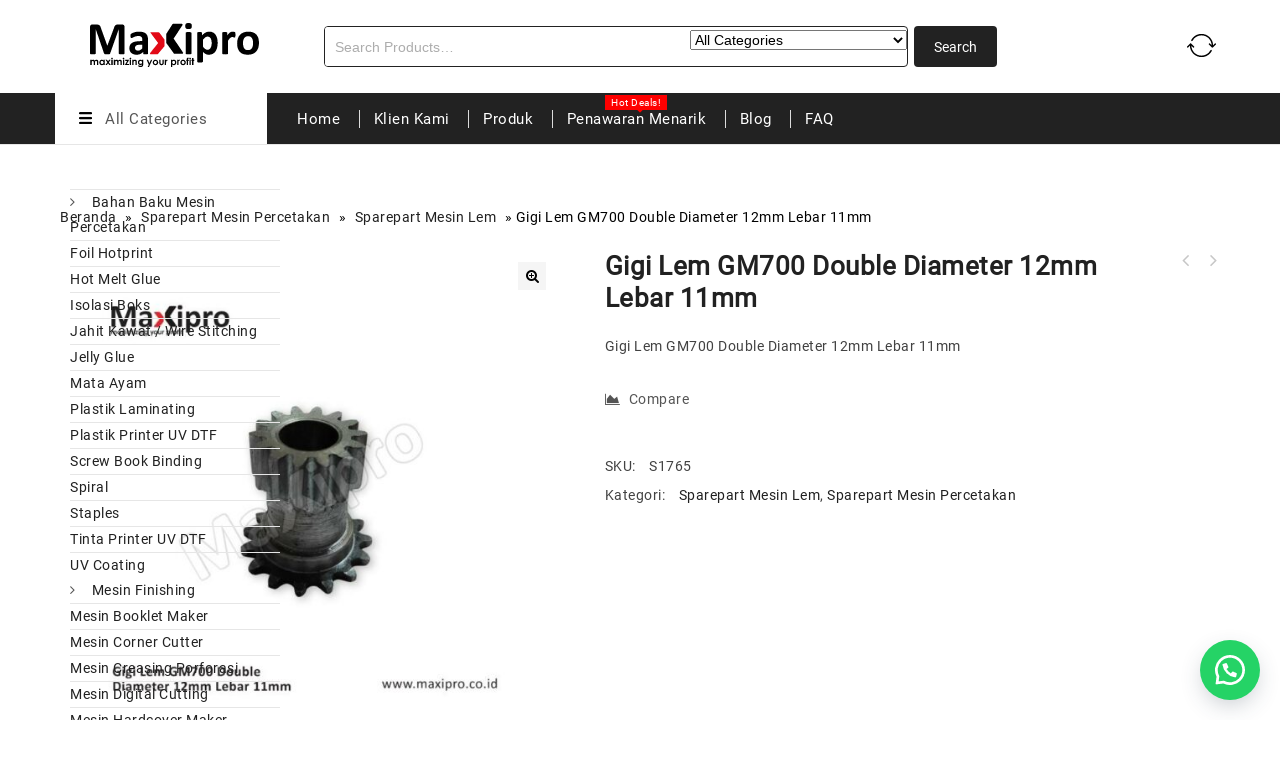

--- FILE ---
content_type: text/html; charset=UTF-8
request_url: https://maxipro.co.id/product/gigi-lem-gm700-double-diameter-12mm-lebar-11mm/
body_size: 84199
content:
<!DOCTYPE html>
<html lang="id">
<head><meta charset="UTF-8"><script>if(navigator.userAgent.match(/MSIE|Internet Explorer/i)||navigator.userAgent.match(/Trident\/7\..*?rv:11/i)){var href=document.location.href;if(!href.match(/[?&]nowprocket/)){if(href.indexOf("?")==-1){if(href.indexOf("#")==-1){document.location.href=href+"?nowprocket=1"}else{document.location.href=href.replace("#","?nowprocket=1#")}}else{if(href.indexOf("#")==-1){document.location.href=href+"&nowprocket=1"}else{document.location.href=href.replace("#","&nowprocket=1#")}}}}</script><script>(()=>{class RocketLazyLoadScripts{constructor(){this.v="2.0.4",this.userEvents=["keydown","keyup","mousedown","mouseup","mousemove","mouseover","mouseout","touchmove","touchstart","touchend","touchcancel","wheel","click","dblclick","input"],this.attributeEvents=["onblur","onclick","oncontextmenu","ondblclick","onfocus","onmousedown","onmouseenter","onmouseleave","onmousemove","onmouseout","onmouseover","onmouseup","onmousewheel","onscroll","onsubmit"]}async t(){this.i(),this.o(),/iP(ad|hone)/.test(navigator.userAgent)&&this.h(),this.u(),this.l(this),this.m(),this.k(this),this.p(this),this._(),await Promise.all([this.R(),this.L()]),this.lastBreath=Date.now(),this.S(this),this.P(),this.D(),this.O(),this.M(),await this.C(this.delayedScripts.normal),await this.C(this.delayedScripts.defer),await this.C(this.delayedScripts.async),await this.T(),await this.F(),await this.j(),await this.A(),window.dispatchEvent(new Event("rocket-allScriptsLoaded")),this.everythingLoaded=!0,this.lastTouchEnd&&await new Promise(t=>setTimeout(t,500-Date.now()+this.lastTouchEnd)),this.I(),this.H(),this.U(),this.W()}i(){this.CSPIssue=sessionStorage.getItem("rocketCSPIssue"),document.addEventListener("securitypolicyviolation",t=>{this.CSPIssue||"script-src-elem"!==t.violatedDirective||"data"!==t.blockedURI||(this.CSPIssue=!0,sessionStorage.setItem("rocketCSPIssue",!0))},{isRocket:!0})}o(){window.addEventListener("pageshow",t=>{this.persisted=t.persisted,this.realWindowLoadedFired=!0},{isRocket:!0}),window.addEventListener("pagehide",()=>{this.onFirstUserAction=null},{isRocket:!0})}h(){let t;function e(e){t=e}window.addEventListener("touchstart",e,{isRocket:!0}),window.addEventListener("touchend",function i(o){o.changedTouches[0]&&t.changedTouches[0]&&Math.abs(o.changedTouches[0].pageX-t.changedTouches[0].pageX)<10&&Math.abs(o.changedTouches[0].pageY-t.changedTouches[0].pageY)<10&&o.timeStamp-t.timeStamp<200&&(window.removeEventListener("touchstart",e,{isRocket:!0}),window.removeEventListener("touchend",i,{isRocket:!0}),"INPUT"===o.target.tagName&&"text"===o.target.type||(o.target.dispatchEvent(new TouchEvent("touchend",{target:o.target,bubbles:!0})),o.target.dispatchEvent(new MouseEvent("mouseover",{target:o.target,bubbles:!0})),o.target.dispatchEvent(new PointerEvent("click",{target:o.target,bubbles:!0,cancelable:!0,detail:1,clientX:o.changedTouches[0].clientX,clientY:o.changedTouches[0].clientY})),event.preventDefault()))},{isRocket:!0})}q(t){this.userActionTriggered||("mousemove"!==t.type||this.firstMousemoveIgnored?"keyup"===t.type||"mouseover"===t.type||"mouseout"===t.type||(this.userActionTriggered=!0,this.onFirstUserAction&&this.onFirstUserAction()):this.firstMousemoveIgnored=!0),"click"===t.type&&t.preventDefault(),t.stopPropagation(),t.stopImmediatePropagation(),"touchstart"===this.lastEvent&&"touchend"===t.type&&(this.lastTouchEnd=Date.now()),"click"===t.type&&(this.lastTouchEnd=0),this.lastEvent=t.type,t.composedPath&&t.composedPath()[0].getRootNode()instanceof ShadowRoot&&(t.rocketTarget=t.composedPath()[0]),this.savedUserEvents.push(t)}u(){this.savedUserEvents=[],this.userEventHandler=this.q.bind(this),this.userEvents.forEach(t=>window.addEventListener(t,this.userEventHandler,{passive:!1,isRocket:!0})),document.addEventListener("visibilitychange",this.userEventHandler,{isRocket:!0})}U(){this.userEvents.forEach(t=>window.removeEventListener(t,this.userEventHandler,{passive:!1,isRocket:!0})),document.removeEventListener("visibilitychange",this.userEventHandler,{isRocket:!0}),this.savedUserEvents.forEach(t=>{(t.rocketTarget||t.target).dispatchEvent(new window[t.constructor.name](t.type,t))})}m(){const t="return false",e=Array.from(this.attributeEvents,t=>"data-rocket-"+t),i="["+this.attributeEvents.join("],[")+"]",o="[data-rocket-"+this.attributeEvents.join("],[data-rocket-")+"]",s=(e,i,o)=>{o&&o!==t&&(e.setAttribute("data-rocket-"+i,o),e["rocket"+i]=new Function("event",o),e.setAttribute(i,t))};new MutationObserver(t=>{for(const n of t)"attributes"===n.type&&(n.attributeName.startsWith("data-rocket-")||this.everythingLoaded?n.attributeName.startsWith("data-rocket-")&&this.everythingLoaded&&this.N(n.target,n.attributeName.substring(12)):s(n.target,n.attributeName,n.target.getAttribute(n.attributeName))),"childList"===n.type&&n.addedNodes.forEach(t=>{if(t.nodeType===Node.ELEMENT_NODE)if(this.everythingLoaded)for(const i of[t,...t.querySelectorAll(o)])for(const t of i.getAttributeNames())e.includes(t)&&this.N(i,t.substring(12));else for(const e of[t,...t.querySelectorAll(i)])for(const t of e.getAttributeNames())this.attributeEvents.includes(t)&&s(e,t,e.getAttribute(t))})}).observe(document,{subtree:!0,childList:!0,attributeFilter:[...this.attributeEvents,...e]})}I(){this.attributeEvents.forEach(t=>{document.querySelectorAll("[data-rocket-"+t+"]").forEach(e=>{this.N(e,t)})})}N(t,e){const i=t.getAttribute("data-rocket-"+e);i&&(t.setAttribute(e,i),t.removeAttribute("data-rocket-"+e))}k(t){Object.defineProperty(HTMLElement.prototype,"onclick",{get(){return this.rocketonclick||null},set(e){this.rocketonclick=e,this.setAttribute(t.everythingLoaded?"onclick":"data-rocket-onclick","this.rocketonclick(event)")}})}S(t){function e(e,i){let o=e[i];e[i]=null,Object.defineProperty(e,i,{get:()=>o,set(s){t.everythingLoaded?o=s:e["rocket"+i]=o=s}})}e(document,"onreadystatechange"),e(window,"onload"),e(window,"onpageshow");try{Object.defineProperty(document,"readyState",{get:()=>t.rocketReadyState,set(e){t.rocketReadyState=e},configurable:!0}),document.readyState="loading"}catch(t){console.log("WPRocket DJE readyState conflict, bypassing")}}l(t){this.originalAddEventListener=EventTarget.prototype.addEventListener,this.originalRemoveEventListener=EventTarget.prototype.removeEventListener,this.savedEventListeners=[],EventTarget.prototype.addEventListener=function(e,i,o){o&&o.isRocket||!t.B(e,this)&&!t.userEvents.includes(e)||t.B(e,this)&&!t.userActionTriggered||e.startsWith("rocket-")||t.everythingLoaded?t.originalAddEventListener.call(this,e,i,o):(t.savedEventListeners.push({target:this,remove:!1,type:e,func:i,options:o}),"mouseenter"!==e&&"mouseleave"!==e||t.originalAddEventListener.call(this,e,t.savedUserEvents.push,o))},EventTarget.prototype.removeEventListener=function(e,i,o){o&&o.isRocket||!t.B(e,this)&&!t.userEvents.includes(e)||t.B(e,this)&&!t.userActionTriggered||e.startsWith("rocket-")||t.everythingLoaded?t.originalRemoveEventListener.call(this,e,i,o):t.savedEventListeners.push({target:this,remove:!0,type:e,func:i,options:o})}}J(t,e){this.savedEventListeners=this.savedEventListeners.filter(i=>{let o=i.type,s=i.target||window;return e!==o||t!==s||(this.B(o,s)&&(i.type="rocket-"+o),this.$(i),!1)})}H(){EventTarget.prototype.addEventListener=this.originalAddEventListener,EventTarget.prototype.removeEventListener=this.originalRemoveEventListener,this.savedEventListeners.forEach(t=>this.$(t))}$(t){t.remove?this.originalRemoveEventListener.call(t.target,t.type,t.func,t.options):this.originalAddEventListener.call(t.target,t.type,t.func,t.options)}p(t){let e;function i(e){return t.everythingLoaded?e:e.split(" ").map(t=>"load"===t||t.startsWith("load.")?"rocket-jquery-load":t).join(" ")}function o(o){function s(e){const s=o.fn[e];o.fn[e]=o.fn.init.prototype[e]=function(){return this[0]===window&&t.userActionTriggered&&("string"==typeof arguments[0]||arguments[0]instanceof String?arguments[0]=i(arguments[0]):"object"==typeof arguments[0]&&Object.keys(arguments[0]).forEach(t=>{const e=arguments[0][t];delete arguments[0][t],arguments[0][i(t)]=e})),s.apply(this,arguments),this}}if(o&&o.fn&&!t.allJQueries.includes(o)){const e={DOMContentLoaded:[],"rocket-DOMContentLoaded":[]};for(const t in e)document.addEventListener(t,()=>{e[t].forEach(t=>t())},{isRocket:!0});o.fn.ready=o.fn.init.prototype.ready=function(i){function s(){parseInt(o.fn.jquery)>2?setTimeout(()=>i.bind(document)(o)):i.bind(document)(o)}return"function"==typeof i&&(t.realDomReadyFired?!t.userActionTriggered||t.fauxDomReadyFired?s():e["rocket-DOMContentLoaded"].push(s):e.DOMContentLoaded.push(s)),o([])},s("on"),s("one"),s("off"),t.allJQueries.push(o)}e=o}t.allJQueries=[],o(window.jQuery),Object.defineProperty(window,"jQuery",{get:()=>e,set(t){o(t)}})}P(){const t=new Map;document.write=document.writeln=function(e){const i=document.currentScript,o=document.createRange(),s=i.parentElement;let n=t.get(i);void 0===n&&(n=i.nextSibling,t.set(i,n));const c=document.createDocumentFragment();o.setStart(c,0),c.appendChild(o.createContextualFragment(e)),s.insertBefore(c,n)}}async R(){return new Promise(t=>{this.userActionTriggered?t():this.onFirstUserAction=t})}async L(){return new Promise(t=>{document.addEventListener("DOMContentLoaded",()=>{this.realDomReadyFired=!0,t()},{isRocket:!0})})}async j(){return this.realWindowLoadedFired?Promise.resolve():new Promise(t=>{window.addEventListener("load",t,{isRocket:!0})})}M(){this.pendingScripts=[];this.scriptsMutationObserver=new MutationObserver(t=>{for(const e of t)e.addedNodes.forEach(t=>{"SCRIPT"!==t.tagName||t.noModule||t.isWPRocket||this.pendingScripts.push({script:t,promise:new Promise(e=>{const i=()=>{const i=this.pendingScripts.findIndex(e=>e.script===t);i>=0&&this.pendingScripts.splice(i,1),e()};t.addEventListener("load",i,{isRocket:!0}),t.addEventListener("error",i,{isRocket:!0}),setTimeout(i,1e3)})})})}),this.scriptsMutationObserver.observe(document,{childList:!0,subtree:!0})}async F(){await this.X(),this.pendingScripts.length?(await this.pendingScripts[0].promise,await this.F()):this.scriptsMutationObserver.disconnect()}D(){this.delayedScripts={normal:[],async:[],defer:[]},document.querySelectorAll("script[type$=rocketlazyloadscript]").forEach(t=>{t.hasAttribute("data-rocket-src")?t.hasAttribute("async")&&!1!==t.async?this.delayedScripts.async.push(t):t.hasAttribute("defer")&&!1!==t.defer||"module"===t.getAttribute("data-rocket-type")?this.delayedScripts.defer.push(t):this.delayedScripts.normal.push(t):this.delayedScripts.normal.push(t)})}async _(){await this.L();let t=[];document.querySelectorAll("script[type$=rocketlazyloadscript][data-rocket-src]").forEach(e=>{let i=e.getAttribute("data-rocket-src");if(i&&!i.startsWith("data:")){i.startsWith("//")&&(i=location.protocol+i);try{const o=new URL(i).origin;o!==location.origin&&t.push({src:o,crossOrigin:e.crossOrigin||"module"===e.getAttribute("data-rocket-type")})}catch(t){}}}),t=[...new Map(t.map(t=>[JSON.stringify(t),t])).values()],this.Y(t,"preconnect")}async G(t){if(await this.K(),!0!==t.noModule||!("noModule"in HTMLScriptElement.prototype))return new Promise(e=>{let i;function o(){(i||t).setAttribute("data-rocket-status","executed"),e()}try{if(navigator.userAgent.includes("Firefox/")||""===navigator.vendor||this.CSPIssue)i=document.createElement("script"),[...t.attributes].forEach(t=>{let e=t.nodeName;"type"!==e&&("data-rocket-type"===e&&(e="type"),"data-rocket-src"===e&&(e="src"),i.setAttribute(e,t.nodeValue))}),t.text&&(i.text=t.text),t.nonce&&(i.nonce=t.nonce),i.hasAttribute("src")?(i.addEventListener("load",o,{isRocket:!0}),i.addEventListener("error",()=>{i.setAttribute("data-rocket-status","failed-network"),e()},{isRocket:!0}),setTimeout(()=>{i.isConnected||e()},1)):(i.text=t.text,o()),i.isWPRocket=!0,t.parentNode.replaceChild(i,t);else{const i=t.getAttribute("data-rocket-type"),s=t.getAttribute("data-rocket-src");i?(t.type=i,t.removeAttribute("data-rocket-type")):t.removeAttribute("type"),t.addEventListener("load",o,{isRocket:!0}),t.addEventListener("error",i=>{this.CSPIssue&&i.target.src.startsWith("data:")?(console.log("WPRocket: CSP fallback activated"),t.removeAttribute("src"),this.G(t).then(e)):(t.setAttribute("data-rocket-status","failed-network"),e())},{isRocket:!0}),s?(t.fetchPriority="high",t.removeAttribute("data-rocket-src"),t.src=s):t.src="data:text/javascript;base64,"+window.btoa(unescape(encodeURIComponent(t.text)))}}catch(i){t.setAttribute("data-rocket-status","failed-transform"),e()}});t.setAttribute("data-rocket-status","skipped")}async C(t){const e=t.shift();return e?(e.isConnected&&await this.G(e),this.C(t)):Promise.resolve()}O(){this.Y([...this.delayedScripts.normal,...this.delayedScripts.defer,...this.delayedScripts.async],"preload")}Y(t,e){this.trash=this.trash||[];let i=!0;var o=document.createDocumentFragment();t.forEach(t=>{const s=t.getAttribute&&t.getAttribute("data-rocket-src")||t.src;if(s&&!s.startsWith("data:")){const n=document.createElement("link");n.href=s,n.rel=e,"preconnect"!==e&&(n.as="script",n.fetchPriority=i?"high":"low"),t.getAttribute&&"module"===t.getAttribute("data-rocket-type")&&(n.crossOrigin=!0),t.crossOrigin&&(n.crossOrigin=t.crossOrigin),t.integrity&&(n.integrity=t.integrity),t.nonce&&(n.nonce=t.nonce),o.appendChild(n),this.trash.push(n),i=!1}}),document.head.appendChild(o)}W(){this.trash.forEach(t=>t.remove())}async T(){try{document.readyState="interactive"}catch(t){}this.fauxDomReadyFired=!0;try{await this.K(),this.J(document,"readystatechange"),document.dispatchEvent(new Event("rocket-readystatechange")),await this.K(),document.rocketonreadystatechange&&document.rocketonreadystatechange(),await this.K(),this.J(document,"DOMContentLoaded"),document.dispatchEvent(new Event("rocket-DOMContentLoaded")),await this.K(),this.J(window,"DOMContentLoaded"),window.dispatchEvent(new Event("rocket-DOMContentLoaded"))}catch(t){console.error(t)}}async A(){try{document.readyState="complete"}catch(t){}try{await this.K(),this.J(document,"readystatechange"),document.dispatchEvent(new Event("rocket-readystatechange")),await this.K(),document.rocketonreadystatechange&&document.rocketonreadystatechange(),await this.K(),this.J(window,"load"),window.dispatchEvent(new Event("rocket-load")),await this.K(),window.rocketonload&&window.rocketonload(),await this.K(),this.allJQueries.forEach(t=>t(window).trigger("rocket-jquery-load")),await this.K(),this.J(window,"pageshow");const t=new Event("rocket-pageshow");t.persisted=this.persisted,window.dispatchEvent(t),await this.K(),window.rocketonpageshow&&window.rocketonpageshow({persisted:this.persisted})}catch(t){console.error(t)}}async K(){Date.now()-this.lastBreath>45&&(await this.X(),this.lastBreath=Date.now())}async X(){return document.hidden?new Promise(t=>setTimeout(t)):new Promise(t=>requestAnimationFrame(t))}B(t,e){return e===document&&"readystatechange"===t||(e===document&&"DOMContentLoaded"===t||(e===window&&"DOMContentLoaded"===t||(e===window&&"load"===t||e===window&&"pageshow"===t)))}static run(){(new RocketLazyLoadScripts).t()}}RocketLazyLoadScripts.run()})();</script>

<meta name="viewport" content="width=device-width,initial-scale=1">  
<link rel="profile" href="//gmpg.org/xfn/11"/>
 <!--[if lt IE 9]>
		<![endif]-->
<meta name='robots' content='index, follow, max-image-preview:large, max-snippet:-1, max-video-preview:-1' />
	<style></style>
	
	<!-- This site is optimized with the Yoast SEO plugin v25.8 - https://yoast.com/wordpress/plugins/seo/ -->
	<title>Gigi Lem GM700 Double Diameter 12mm Lebar 11mm - Maxipro</title>
<link crossorigin data-rocket-preload as="font" href="https://maxipro.co.id/wp-content/themes/kartpul/fonts/WooCommerce.woff" rel="preload">
<link crossorigin data-rocket-preload as="font" href="https://maxipro.co.id/wp-content/themes/kartpul/fonts/fonts/fontawesome-webfont.woff2?v=4.7.0" rel="preload">
<link crossorigin data-rocket-preload as="font" href="https://fonts.gstatic.com/s/roboto/v30/KFOmCnqEu92Fr1Mu4mxK.woff2" rel="preload">
<style id="wpr-usedcss">.isotope{-webkit-transition-duration:.8s;-moz-transition-duration:.8s;-ms-transition-duration:.8s;-o-transition-duration:.8s;transition-duration:.8s}.isotope{-webkit-transition-property:height,width;-moz-transition-property:height,width;-ms-transition-property:height,width;-o-transition-property:height,width;transition-property:height,width}.item{overflow:hidden;position:relative}.horizontal #container{height:80%}code{color:#333}#content code{font-size:12px;color:#333}code .s{color:#78bd55}code .p{color:#edb}.tmpmela-hide{opacity:0;cursor:pointer;filter:opacity(0%);-webkit-filter:opacity(0%);-o-filter:opacity(0%);position:absolute;left:0;top:0}.tmpmela-checkbox{background:url([data-uri]) -2px -37px no-repeat;display:inline-block;width:15px;height:15px;cursor:pointer;position:relative;vertical-align:-3px}.tmpmela-radio{background:url([data-uri]) -2px 0 no-repeat;display:inline-block;height:15px;padding:0;vertical-align:-2px;width:15px;position:relative}.tmpmela-checked{background-position:-74px -37px;cursor:pointer}.tmpmela-selected{background-position:-75px 0;cursor:pointer}select.hasCustomSelect{z-index:9;cursor:pointer;display:inline-block!important}span.customSelect{background-color:#fff;border:1px solid #e0e0e0;padding:3px 10px;text-align:left;text-decoration:none;white-space:nowrap}.woocommerce-ordering span.customSelect{padding:5px 10px}.customSelectInner{background:url([data-uri]) center right no-repeat;padding-right:20px}.owl-theme .owl-buttons div{background-color:#fff;display:block;font-size:0;color:#555;height:34px;width:34px;line-height:34px;position:absolute;text-align:center;top:-40%;opacity:0;-khtml-opacity:0;-webkit-opacity:0;-moz-opacity:0;bottom:0;margin:auto!important;border-radius:50%;-webkit-border-radius:50%;-khtml-border-radius:50%;-moz-border-radius:50%;border:2px solid #ffd21d}.owl-theme:hover .owl-buttons div{opacity:1;-khtml-opacity:1;-webkit-opacity:1;-moz-opacity:1}.owl-theme .owl-buttons div:hover{background-color:#ffd21d;color:#000}.owl-theme .owl-buttons div.owl-prev{right:auto;left:-25px}.owl-theme .owl-buttons div.owl-next{right:10px;left:auto}.products.owl-theme .owl-buttons div.owl-prev{left:0;right:auto}.products.owl-theme .owl-buttons div.owl-next{right:0;left:auto}.owl-theme .owl-buttons div.owl-prev:after{left:0;right:0;position:absolute;font-family:FontAwesome;margin:auto;top:auto;font-size:22px}.owl-theme .owl-buttons div.owl-next:after{left:4px;right:0;position:absolute;font-family:FontAwesome;margin:auto;top:auto;font-size:22px}.owl-theme .owl-buttons div.owl-prev:after{content:"\f104"}.owl-theme .owl-buttons div.owl-next:after{content:"\f105"}.owl-theme .owl-page{display:inline-block;margin:0 3px;vertical-align:top}.owl-pagination .owl-page span{height:10px;width:10px;background-color:#c5c5c5;display:block;border-radius:50%;-webkit-border-radius:50%;-khtml-border-radius:50%;-moz-border-radius:50%}.owl-pagination .owl-page.active span,.owl-pagination .owl-page.active:hover span,.owl-pagination .owl-page:hover span{background:#000}.owl-pagination .owl-page.active span{cursor:default}.owl-pagination .owl-page span:before{font-family:FontAwesome;font-size:13px;color:#000}.owl-theme .owl-page span.owl-numbers{height:auto;width:auto;color:#fff;padding:2px 10px;font-size:12px;-webkit-border-radius:30px;-moz-border-radius:30px;border-radius:30px}.owl-pagination{margin:0;text-align:center}.owl-item.loading{min-height:150px;background:url(https://maxipro.co.id/wp-content/themes/kartpul/images/owl/AjaxLoader.gif) center center no-repeat}.owl-carousel .owl-wrapper:after{content:".";display:block;clear:both;visibility:hidden;line-height:0;height:0}.owl-carousel{display:none;position:relative;width:100%;-ms-touch-action:pan-y}.owl-carousel .owl-wrapper{display:none;position:relative;-webkit-transform:translate3d(0,0,0)}.owl-carousel .owl-wrapper-outer{overflow:hidden;position:relative;width:100%}.products.owl-carousel .owl-wrapper-outer{overflow:hidden;padding:3px 0 10px}.products .owl-wrapper-outer{overflow:visible}.owl-carousel .owl-wrapper-outer.autoHeight{-webkit-transition:height .5s ease-in-out;-moz-transition:height .5s ease-in-out;-ms-transition:height .5s ease-in-out;-o-transition:height .5s ease-in-out;transition:height .5s ease-in-out}.owl-carousel .owl-item{float:left}.owl-buttons div,.owl-page{cursor:pointer}.grabbing{cursor:url("https://maxipro.co.id/wp-content/themes/kartpul/images/owl/grabbing.png") 8 8,move}.owl-carousel .owl-item,.owl-carousel .owl-wrapper{-webkit-backface-visibility:hidden;-moz-backface-visibility:hidden;-ms-backface-visibility:hidden;-webkit-transform:translate3d(0,0,0);-moz-transform:translate3d(0,0,0);-ms-transform:translate3d(0,0,0)}.owl-carousel{position:relative;float:left}.owl-origin{-webkit-perspective:1200px;-webkit-perspective-origin-x:50%;-webkit-perspective-origin-y:50%;-moz-perspective:1200px;-moz-perspective-origin-x:50%;-moz-perspective-origin-y:50%;perspective:1200px}@-moz-keyframes fadeOut{0%{opacity:1}100%{opacity:0}}#sb-info-inner,#sb-loading-inner,#sb-title-inner,div.sb-message{font-family:HelveticaNeue-Light,"Helvetica Neue",Helvetica,Arial,sans-serif;font-weight:200;color:#fff}#sb-container{position:fixed;margin:0;padding:0;top:0;left:0;z-index:999;text-align:left;visibility:hidden;display:none}#sb-overlay{position:relative;height:100%;width:100%}#sb-wrapper{position:absolute;visibility:hidden;width:100px}#sb-wrapper-inner{position:relative;border:1px solid #303030;overflow:hidden;height:100px}#sb-body{position:relative;height:100%}#sb-body-inner{position:absolute;height:100%;width:100%}#sb-player.html{height:100%;overflow:auto}#sb-body img{border:none}#sb-loading{position:relative;height:100%}#sb-loading-inner{position:absolute;font-size:14px;line-height:24px;height:24px;top:50%;margin-top:-12px;width:100%;text-align:center}#sb-loading-inner span{background:url([data-uri]) no-repeat;padding-left:34px;display:inline-block}#sb-body,#sb-loading{background-color:#060606}#sb-info,#sb-title{position:relative;margin:0;padding:0;overflow:hidden}#sb-title,#sb-title-inner{height:26px;line-height:26px}#sb-title-inner{font-size:16px}#sb-info,#sb-info-inner{height:20px;line-height:20px}#sb-info-inner{font-size:12px}#sb-nav{float:right;height:16px;padding:2px 0;width:45%}#sb-nav a{display:block;float:right;height:16px;width:16px;margin-left:3px;cursor:pointer;background-repeat:no-repeat}#sb-nav-close{background-image:url([data-uri])}#sb-nav-next{background-image:url([data-uri])}#sb-nav-previous{background-image:url([data-uri])}#sb-nav-play{background-image:url([data-uri])}#sb-nav-pause{background-image:url([data-uri])}#sb-counter{float:left;width:45%}#sb-counter a{padding:0 4px 0 0;text-decoration:none;cursor:pointer;color:#fff}div.sb-message{font-size:12px;padding:10px;text-align:center}div.sb-message a:link,div.sb-message a:visited{color:#fff;text-decoration:underline}#tab ul.tabs{margin:0;display:inline-block;vertical-align:top}#tab ul li a{padding:8px 10px;text-decoration:none;display:inline-block}.vertical_tab ul.tabs{float:left;width:25%}.vertical_tab #tab ul li{position:relative;list-style:none}#content .vertical_tab #tab ul li a{display:block;line-height:18px;margin-bottom:2px}.vertical_tab .tab_groupcontent{float:left;min-height:120px;width:69%;border:1px solid #ebebeb;padding:10px;margin:0;box-sizing:border-box}.button i{color:#fff}.button:hover i{color:#fff}.button.left i{margin-right:10px}.button.right i{margin-left:10px}.active_progresbar{height:25px;position:relative;margin:0;background:#ecede8}.active_progresbar span.value{display:inline-block;height:100%;position:relative}.style-1 .active_progresbar span.value{background-color:#000}.center{text-align:center;position:relative;float:none}.hidden{display:none;visibility:hidden}.right{float:right;text-align:right}.left{display:inline-block;float:left;vertical-align:top}.alignnone,.none{float:none}.message{line-height:24px;font-weight:400;padding:15px 15px 15px 80px;position:relative;margin:10px 0 30px}.toogle_div{position:relative}.widget .single_accordion p{margin:0}.accordion p,.toogle_div p{margin:0}.accordion,.toggle{width:96%;clear:both}.accordion .tog,.toogle_div .tog{display:block;margin:0 0 10px;position:relative;text-decoration:none}.accordion .tab_content,.toogle_div .tab_content{display:none;line-height:22px;overflow:hidden;padding:0 30px 15px 10px}.cross-sells>h2,.related.products h2,.upsells.products>h2{color:#000;display:inline-block;position:relative;vertical-align:top;margin:0 0 20px;font-weight:500;line-height:22px;font-size:26px;width:100%;padding-bottom:20px;border-bottom:2px solid #e6e6e6}.cross-sells>h2:before,.related.products h2:before,.upsells.products>h2:before{content:"";border-left:80px solid #ffd21d;position:absolute;left:0;top:auto;height:2px;bottom:-2px}.code{background-color:#f5f5f5;clear:both;padding:15px;font-size:14px;margin:8px 0 15px!important;line-height:20px;color:grey;overflow-wrap:break-word}#secondary .testimonial-carousel.owl-theme .owl-buttons div{top:-50px}#secondary .owl-theme .owl-buttons div.owl-prev{right:26px;left:auto}#secondary .owl-theme .owl-buttons div.owl-next{right:0;left:auto}#secondary .owl-theme .owl-buttons div{background:#fff;border-color:#ccc;color:#ccc;height:20px;line-height:18px;opacity:1;top:-34px;width:20px}#secondary .owl-theme .owl-buttons div:hover{color:#fff;background:#000;border-color:#000}#secondary .owl-theme .owl-buttons div:before{font-size:16px}#secondary .owl-pagination{display:none}.animated{-webkit-animation-duration:1s;animation-duration:1s;-webkit-animation-fill-mode:both;animation-fill-mode:both}@-webkit-keyframes swing{20%{-webkit-transform:rotate3d(0,0,1,15deg);transform:rotate3d(0,0,1,15deg)}40%{-webkit-transform:rotate3d(0,0,1,-10deg);transform:rotate3d(0,0,1,-10deg)}60%{-webkit-transform:rotate3d(0,0,1,5deg);transform:rotate3d(0,0,1,5deg)}80%{-webkit-transform:rotate3d(0,0,1,-5deg);transform:rotate3d(0,0,1,-5deg)}to{-webkit-transform:rotate3d(0,0,1,0deg);transform:rotate3d(0,0,1,0deg)}}@keyframes swing{20%{-webkit-transform:rotate3d(0,0,1,15deg);transform:rotate3d(0,0,1,15deg)}40%{-webkit-transform:rotate3d(0,0,1,-10deg);transform:rotate3d(0,0,1,-10deg)}60%{-webkit-transform:rotate3d(0,0,1,5deg);transform:rotate3d(0,0,1,5deg)}80%{-webkit-transform:rotate3d(0,0,1,-5deg);transform:rotate3d(0,0,1,-5deg)}to{-webkit-transform:rotate3d(0,0,1,0deg);transform:rotate3d(0,0,1,0deg)}}.swing{-webkit-transform-origin:top center;transform-origin:top center;-webkit-animation-name:swing;animation-name:swing}@-webkit-keyframes fadeOut{0%{opacity:1}100%{opacity:0}from{opacity:1}to{opacity:0}}@keyframes fadeOut{0%{opacity:1}100%{opacity:0}from{opacity:1}to{opacity:0}}.fadeOut{-webkit-animation-name:fadeOut;animation-name:fadeOut}.woocommerce img,.woocommerce-page img{max-width:100%}.tmpmela_product_nav_buttons{position:absolute;right:0;top:0;padding:0!important}.tmpmela_product_nav_buttons .next a,.tmpmela_product_nav_buttons .previous a{font-size:0;color:#c7c7c7;display:block;height:22px;width:22px;line-height:20px;position:relative;border-radius:4px;-webkit-border-radius:4px;-o-border-radius:4px;-moz-border-radius:4px}.tmpmela_product_nav_buttons .next a:hover,.tmpmela_product_nav_buttons .previous a:hover{color:#000}.tmpmela_product_nav_buttons .previous a:before{font-family:FontAwesome;content:'\f104';font-size:20px;display:block;left:0;right:3px}.tmpmela_product_nav_buttons .next a:before{font-family:FontAwesome;content:'\f105';font-size:20px;display:block;right:0;position:absolute;left:3px}.tmpmela_product_nav_buttons .next,.tmpmela_product_nav_buttons .previous{float:left;text-align:center;margin:0 2px}.woocommerce.product.compare-button a,ul.products .yith-wcwl-add-to-wishlist a{margin:0!important}.woocommerce .button.yith-wcqv-button,.woocommerce a.compare.button,.woocommerce ul.products li .container-inner .compare-button a,.woocommerce-page ul.products li .container-inner .compare-button a,.woocommerce-page ul.products li.product .yith-wcqv-button,.yith-wcwl-add-to-wishlist a{display:inline-block;font-size:0;padding:0;position:relative;vertical-align:top;width:40px;height:40px;line-height:40px;margin:0;border-radius:0;-webkit-border-radius:0;-khtml-border-radius:0;-moz-border-radius:0;border:none}.woocommerce .button.yith-wcqv-button,.woocommerce a.compare.button,.woocommerce.product.compare-button,.yith-wcwl-add-to-wishlist,.yith-wcwl-add-to-wishlist a{display:inline-block;position:relative;vertical-align:top;margin:0}.yith-wcwl-add-to-wishlist{margin-top:0!important}.woocommerce a.compare.button:before{content:"\f24d";font-size:16px}.woocommerce a.compare.button:before{font-family:FontAwesome;position:absolute;left:0;right:0;font-size:14px;margin:0}.product-button-hover{display:inline-block;box-shadow:0 1px 2px 0 rgba(0,0,0,.2);-moz-box-shadow:0 1px 2px 0 rgba(0,0,0,.2);-webkit-box-shadow:0 1px 2px 0 rgba(0,0,0,.2)}.woocommerce a.compare.button.added:before,.woocommerce ul.products li .compare-button a.added:before,.woocommerce-page ul.products li .compare-button a.added:before{content:"\f00c";display:block;font-family:FontAwesome;font-size:14px;font-weight:400;line-height:40px;top:0;margin:0;background:0 0}.button.yith-wcqv-button:before,.woocommerce ul.products li.product .yith-wcqv-button:before,.woocommerce-page ul.products li.product .yith-wcqv-button:before{content:"\f06e";font-family:FontAwesome;font-size:15px;font-weight:400;position:absolute;right:0;left:0}.woocommerce ul.products li .image-block{position:relative}.woocommerce ul.products li .container-inner{position:relative;margin:0 5px 42px;display:inline-block;vertical-align:top}.woocommerce ul.products li.product-category .container-inner:after{position:relative}.woocommerce .single-product-full #content .product div.images{width:43%}.woocommerce .single-product-full #content .product div.entry-summary{width:53%;margin:0 0 0 4%}.woocommerce .single-product-sidebar #content .product div.images{width:43.3%}.woocommerce .single-product-sidebar #content .product div.entry-summary{width:50.7%;margin:0 0 0 3%}.woocommerce div.product div.images,.woocommerce-page div.product div.images{float:left;width:28.8%;position:relative;margin-bottom:40px;overflow:hidden}.woocommerce div.product div.summary,.woocommerce-page div.product div.summary{position:relative;width:44.5%;margin:0 3% 0 4%;box-sizing:border-box;float:left}.singleproduct-sidebar{float:right;background:#fff;padding:0;box-sizing:border-box;width:271px;margin:0}.singleproduct-sidebar .widget ul{padding:0}.woocommerce #content div.product .woocommerce-product-gallery.images img{transition:none 0s ease 0s;-webkit-transition:none;-moz-transition:none;-ms-transition:none;-o-transition:none}.woocommerce-product-gallery{position:relative;margin-bottom:3em}.woocommerce-product-gallery figure{margin:0}.woocommerce-product-gallery .woocommerce-product-gallery__image:nth-child(n+2){width:25%;display:inline-block}.woocommerce-product-gallery .flex-control-thumbs li{list-style:none;float:left;cursor:pointer;margin-bottom:10px}.images .flex-control-thumbs li{box-sizing:border-box;width:100%;margin:0}.woocommerce-product-gallery .owl-theme .owl-buttons div{width:40px;height:40px;line-height:40px}.woocommerce-product-gallery .owl-theme .owl-buttons div.owl-prev{left:0;top:0;bottom:0}.woocommerce-product-gallery .owl-theme .owl-buttons div.owl-next{right:0;top:0;bottom:0}.woocommerce-product-gallery img{display:block}.woocommerce-product-gallery__trigger{position:absolute;top:1em;right:1em;z-index:99}a.woocommerce-product-gallery__trigger{text-decoration:none}.single-product div.product .woocommerce-product-gallery .woocommerce-product-gallery__trigger{position:absolute;top:.875em;right:.875em;display:block;height:2em;width:2em;z-index:9;text-align:center;text-indent:-999px;overflow:hidden}.single-product div.product .woocommerce-product-gallery .woocommerce-product-gallery__trigger{background-color:#f5f5f5;color:#000}.single-product div.product .woocommerce-product-gallery .woocommerce-product-gallery__trigger:hover{background-color:#000;border-color:#000;color:#fff}.single-product div.product .woocommerce-product-gallery .woocommerce-product-gallery__trigger:before{font:1em/1 FontAwesome;font-size:inherit;display:block;content:"\f00e";line-height:2;text-indent:0;margin-left:2px}.flex-control-thumbs{padding:0 10%;box-sizing:border-box;margin:10px 0 0}.flex-control-thumbs img{border:2px solid #f0f0f0;border-radius:4px;-webkit-border-radius:4px;-khtml-border-radius:4px;-moz-border-radius:4px}.woocommerce #content div.product div.thumbnails a,.woocommerce div.product div.thumbnails a,.woocommerce-page #content div.product div.thumbnails a,.woocommerce-page div.product div.thumbnails a{float:left}.woocommerce #content div.product div.thumbnails a.first,.woocommerce div.product div.thumbnails a.first,.woocommerce-page #content div.product div.thumbnails a.first,.woocommerce-page div.product div.thumbnails a.first{clear:both}.woocommerce div.product .woocommerce-tabs,.woocommerce-page div.product .woocommerce-tabs{clear:both;display:inline-block;vertical-align:top;width:100%;margin:50px 0}.woocommerce div.product .woocommerce-tabs ul.tabs{list-style:none;overflow:hidden;position:relative;width:100%;padding:0;margin:0;text-align:left;border-bottom:1px solid #e6e6e6}.woocommerce-tabs ul.tabs li{padding:0}.woocommerce #content div.product .woocommerce-tabs ul.tabs li,.woocommerce div.product .woocommerce-tabs ul.tabs li,.woocommerce-page #content div.product .woocommerce-tabs ul.tabs li,.woocommerce-page div.product .woocommerce-tabs ul.tabs li{display:inline-block}.woocommerce-tabs ul.tabs li.active a{color:#000;border-bottom:1px solid #ffd21d}.woocommerce-tabs ul.tabs li a{display:block;text-decoration:none;font-weight:500;position:relative;padding:10px 0;word-break:break-all;font-size:18px;color:#838383;margin-right:24px}.woocommerce #content div.product .woocommerce-tabs h2{display:none}.woocommerce #content .quantity input::-webkit-inner-spin-button,.woocommerce #content .quantity input::-webkit-outer-spin-button,.woocommerce #quantity input::-webkit-inner-spin-button,.woocommerce #quantity input::-webkit-outer-spin-button,.woocommerce-page #content .quantity input::-webkit-inner-spin-button,.woocommerce-page #content .quantity input::-webkit-outer-spin-button,.woocommerce-page #quantity input::-webkit-inner-spin-button,.woocommerce-page #quantity input::-webkit-outer-spin-button{display:none}.woocommerce .related ul,.woocommerce .related ul.products,.woocommerce .upsells.products ul,.woocommerce .upsells.products ul.products,.woocommerce-page .related ul,.woocommerce-page .related ul.products,.woocommerce-page .upsells.products ul,.woocommerce-page .upsells.products ul.products{float:none}.woocommerce .upsells .owl-item li{width:100%}.woocommerce .related ul li.product img,.woocommerce .related ul.products li.product img,.woocommerce .upsells.products ul li.product img,.woocommerce .upsells.products ul.products li.product img,.woocommerce-page .related ul li.product img,.woocommerce-page .related ul.products li.product img,.woocommerce-page .upsells.products ul li.product img,.woocommerce-page .upsells.products ul.products li.product img{height:auto;max-width:100%;width:auto}.woocommerce ul.products,.woocommerce-page ul.products{clear:both}.woocommerce ul.products:after,.woocommerce ul.products:before,.woocommerce-page ul.products:after,.woocommerce-page ul.products:before{content:" ";display:table}.woocommerce ul.products:after,.woocommerce-page ul.products:after{clear:both}.woocommerce ul.products li.product,.woocommerce-page ul.products li.product{float:left;padding:0;position:relative}.woocommerce ul.products li .product-block-inner,.woocommerce-page ul.products li .product-block-inner{box-sizing:border-box;clear:both;position:relative;text-align:center;overflow:hidden}.woocommerce-product-gallery .flex-viewport{margin-bottom:20px;border-radius:4px;-webkit-border-radius:4px;-o-border-radius:4px;-ms-border-radius:4px;background-color:#fff}.product-category h3,.product-category mark{font-size:14px;font-weight:400;color:#000;display:inline-block}.woocommerce ul.products li.product.product-category .container-inner{box-sizing:border-box;padding:15px;margin:0}.product-category:hover h2,.product-category:hover mark{color:#000}woocommerce ul.products li.product.product-category .container-inner{box-sizing:border-box;display:inline-block;padding:15px;margin:0}.woocommerce ul.products li.product.product-category.first,.woocommerce-page ul.products li.product.product-category.first{clear:none}.woocommerce ul.products.owl-carousel li.product,.woocommerce-page ul.products.owl-carousel li.product{width:100%!important}.woocommerce ul.products li.first,.woocommerce-page ul.products li.first{clear:both}.columns-4 li.product{width:25%}.woocommerce .woocommerce-result-count,.woocommerce-page .woocommerce-result-count{float:left;line-height:25px}.woocommerce .woocommerce-ordering,.woocommerce-page .woocommerce-ordering{float:right}.woocommerce form p,.woocommerce-page form p{clear:none}.clear{clear:both}@font-face{font-display:swap;font-family:WooCommerce;src:url(https://maxipro.co.id/wp-content/themes/kartpul/fonts/WooCommerce.eot);src:url(https://maxipro.co.id/wp-content/themes/kartpul/fonts/WooCommerce.eot?#iefix) format('embedded-opentype'),url(https://maxipro.co.id/wp-content/themes/kartpul/fonts/WooCommerce.woff) format('woff'),url(https://maxipro.co.id/wp-content/themes/kartpul/fonts/WooCommerce.ttf) format('truetype'),url(https://maxipro.co.id/wp-content/themes/kartpul/fonts/WooCommerce.svg#WooCommerce) format('svg');font-weight:400;font-style:normal}.woocommerce .woocommerce-info,.woocommerce-page .woocommerce-info{padding:1em 1em 1em 3.5em!important;margin:0 0 3em!important;position:relative;background:#fff;border:1px solid #ebebeb;color:grey;list-style:none!important;box-sizing:border-box;width:auto}.woocommerce .woocommerce-info:after,.woocommerce .woocommerce-info:before,.woocommerce-page .woocommerce-info:after,.woocommerce-page .woocommerce-info:before{content:" ";display:table}.woocommerce .woocommerce-info:after,.woocommerce-page .woocommerce-info:after{clear:both}.woocommerce .woocommerce-info:before,.woocommerce-page .woocommerce-info:before{content:"";height:1.5em;width:1.5em;display:block;position:absolute;top:0;left:1em;font-family:sans-serif;font-size:1em;line-height:1.5;color:#fff;text-align:center;padding-top:1em}.woocommerce .woocommerce-info .button,.woocommerce-page .woocommerce-info .button{float:right}.woocommerce .woocommerce-info li,.woocommerce-page .woocommerce-info li{list-style:none!important;padding-left:0!important;margin-left:0!important}.woocommerce .woocommerce-info,.woocommerce-page .woocommerce-info{border-top:2px solid #000;clear:both}.woocommerce .woocommerce-info:before,.woocommerce-page .woocommerce-info:before{background-color:#000;content:"i";font-family:Times,Georgia,serif;font-style:italic}.woocommerce #content div.product,.woocommerce div.product,.woocommerce-page #content div.product,.woocommerce-page div.product{position:relative}.woocommerce div.product .product_title,.woocommerce-page div.product .product_title{margin-bottom:10px;font-size:26px;font-weight:700;line-height:24px;clear:none;text-transform:capitalize;padding:0}.woocommerce #content div.product div.images img,.woocommerce div.product div.images img,.woocommerce-page #content div.product div.images img,.woocommerce-page div.product div.images img{display:block;max-width:100%;height:auto;margin:0 auto}.woocommerce #content div.product div.images div.thumbnails,.woocommerce div.product div.images div.thumbnails,.woocommerce-page #content div.product div.images div.thumbnails,.woocommerce-page div.product div.images div.thumbnails{padding:15px 0;width:100%;margin:0 auto;box-sizing:border-box}.woocommerce #content div.product div.social iframe,.woocommerce div.product div.social iframe,.woocommerce-page #content div.product div.social iframe,.woocommerce-page div.product div.social iframe{float:left;margin-top:3px}.cross-sells,.related,.upsells{margin:0;clear:both;padding-top:30px;padding-bottom:30px}.woocommerce .cross-sells ul.products,.woocommerce .related ul.products,.woocommerce .upsells ul.products{padding:30px 0 0}.entry-summary .single_variation{margin:0 0 10px}.woocommerce-variation-price{margin:10px 0}.single_variation_wrap{overflow:hidden}.reset_variations{display:block!important;font-size:13px;padding:5px 0 0}.woocommerce ul.products li.product.product-category{float:left}.woocommerce .products ul,.woocommerce ul.products,.woocommerce-page .products ul,.woocommerce-page ul.products{padding:0;margin:0;list-style:none;clear:both}.cross-sells ul,.related ul,.upsells ul{margin:0}.woocommerce .products ul:after,.woocommerce ul.products:after,.woocommerce-page .products ul:after,.woocommerce-page ul.products:after{clear:both}.woocommerce .products ul li,.woocommerce ul.products li,.woocommerce-page .products ul li,.woocommerce-page ul.products li{list-style:none}.woocommerce ul.products li.product .product-name,.woocommerce-page ul.products li.product .product-name{margin:5px 0 0;text-decoration:none;line-height:20px;font-size:14px;font-weight:400;padding:0;text-transform:capitalize}.woocommerce ul.products li.product a img,.woocommerce-page ul.products li.product a img{margin:0 auto;height:auto;max-width:100%}.woocommerce ul.products li.product .image-block>a{margin:0;display:block}.product-detail-wrapper{position:relative;text-align:left;min-height:106px;z-index:1}.product-block-outer{position:absolute;top:42%;right:0;left:0;transition:all .5s ease 0s;-webkit-transition:.5s;-moz-transition:.5s;-ms-transition:.5s;-o-transition:.5s;opacity:0;-khtml-opacity:0;-webkit-opacity:0;-moz-opacity:0;transform:translateY(-50px);-webkit-transform:translateY(-50px);-ms-transform:translateY(-50px);-o-transform:translateY(-50px);-moz-transform:translateY(-50px);width:100%;vertical-align:top;display:inline-block;text-align:center}.woocommerce ul.products li.product:hover .product-block-outer{transform:translateY(0);-webkit-transform:translateY(0);-ms-transform:translateY(0);-o-transform:translateY(0);-moz-transform:translateY(0);opacity:1;-khtml-opacity:1;-webkit-opacity:1;-moz-opacity:1}.woocommerce ul.products li.product .image-block,.woocommerce-page ul.products li.product .image-block{position:relative;transition:all .3s ease;-webkit-transition:.3s;-moz-transition:.3s;-ms-transition:.3s;-o-transition:.3s;margin-bottom:15px;display:inline-block;vertical-align:top}#woo-small-products .woocommerce .product .product-detail-wrapper .product-name{opacity:1!important}.container-inner .clear{display:none}.woocommerce ul.products li.product strong,.woocommerce-page ul.products li.product strong{display:block}.woocommerce .woocommerce-ordering,.woocommerce .woocommerce-result-count,.woocommerce-page .woocommerce-ordering,.woocommerce-page .woocommerce-result-count{margin-bottom:0}.woocommerce .woocommerce-ordering select,.woocommerce-page .woocommerce-ordering select{vertical-align:top}.woocommerce ul.products li.product .button.loading:after{content:"";display:block;height:40px;left:0;margin:0 auto;padding:0;position:absolute;right:0;top:0;width:40px;background:url("https://maxipro.co.id/wp-content/themes/kartpul/images/ajax-loader.gif") center no-repeat;z-index:1;top:-2px}.woocommerce a.added_to_cart,.woocommerce-page a.added_to_cart{padding-top:.5em;white-space:nowrap;display:none}.woocommerce #reviews h3,.woocommerce-page #reviews h3{font-weight:700;margin:0 0 10px}.woocommerce #reviews #respond,.woocommerce-page #reviews #respond{margin:0;border:0;padding:0}.woocommerce p.stars,.woocommerce-page p.stars{position:relative;font-size:1em}.woocommerce p.stars a,.woocommerce-page p.stars a{display:inline-block;font-size:20px;font-weight:700;margin-right:.2em;text-indent:-9999px;position:relative}.woocommerce p.stars a,.woocommerce-page p.stars a{color:#000}.woocommerce p.stars a.active,.woocommerce p.stars a:hover,.woocommerce-page p.stars a.active,.woocommerce-page p.stars a:hover{color:#000}.woocommerce p.stars a:last-child,.woocommerce-page p.stars a:last-child{border-right:0}.woocommerce p.stars a:before,.woocommerce p.stars a:hover~a:before{content:"\e021"}.woocommerce p.stars.selected a.active:before,.woocommerce p.stars:hover a:before{content:"\e020"}.woocommerce p.stars.selected a.active~a:before{content:"\e021"}.woocommerce p.stars.selected a:not(.active):before{content:"\e020"}.woocommerce p.stars a:before{display:block;position:absolute;top:0;left:0;width:1em;height:1em;line-height:1;font-family:WooCommerce;text-indent:0}.woocommerce p.stars a{position:relative;height:1em;width:1em;text-indent:-999em;display:inline-block;text-decoration:none}.woocommerce p.stars a,.woocommerce-page p.stars a{color:#ffc400}.woocommerce p.stars a.active,.woocommerce p.stars a:hover,.woocommerce-page p.stars a.active,.woocommerce-page p.stars a:hover{color:#ffc400}.woocommerce .blockUI.blockOverlay{position:relative}.woocommerce .blockUI.blockOverlay:before,.woocommerce .loader:before{height:1em;width:1em;position:absolute;top:50%;left:50%;margin-left:-.5em;margin-top:-.5em;display:block;content:"";-webkit-animation:1s ease-in-out infinite spin;-moz-animation:1s ease-in-out infinite spin;animation:1s ease-in-out infinite spin;background:url("https://maxipro.co.id/wp-content/themes/kartpul/images/loader.svg");background-size:cover;line-height:1;text-align:center;font-size:2em;color:rgba(0,0,0,.75)}@keyframes spin{0%{-webkit-transform:rotate(0);transform:rotate(0)}100%{-webkit-transform:rotate(359deg);transform:rotate(359deg)}}.category-toolbar{background:#fff;border-top:1px solid #ededed;float:right;margin:0;padding:30px 0 15px;position:relative;text-align:center;width:100%;box-sizing:border-box}#primary .gridlist-toggle{padding:0!important;display:inline-block;margin:2px 0!important}.woocommerce-result-count{margin:0 15px}.category-toolbar .gridlist-toggle{float:left;width:auto!important;background:0 0!important;border:none!important;box-shadow:none!important;-moz-box-shadow:none!important;-webkit-box-shadow:none!important;margin:0!important;border-radius:0!important;-webkit-border-radius:0!important;-moz-border-radius:0!important;clear:none!important;padding:0!important}.category-toolbar .gridlist-toggle a,.gridlist-toggle a{width:26px!important;height:26px;float:left;text-indent:-9999px;border:none!important;box-shadow:none!important;-moz-box-shadow:none!important;-webkit-box-shadow:none!important;border:none!important;margin:0;border:none!important;padding:0!important}.woocommerce ul.products p{margin:0;clear:none;padding:0}.product_meta span{padding:2px 0}.woocommerce .summary .product_meta{clear:both;display:inline-block;position:relative;width:100%;padding:2% 0}.single-product-sidebar .product_meta span{padding:0}.entry-summary .sku_wrapper,.entry-summary .variations label,.woocommerce .summary .product_meta .posted_in{display:inline-block;margin:0;font-weight:500;width:100%;clear:both}.entry-summary .sku{font-weight:400}.social a,.woocommerce .summary .product_meta .posted_in a{font-weight:400}.summary.entry-summary .clear{clear:none}.type-product .summary p{margin:0}.summary.entry-summary>div{padding:10px 0;margin:0;box-sizing:border-box;clear:both}.woocommerce-product-details__short-description{clear:both}input[type=number]{-moz-appearance:textfield}.quantity input.minus,.quantity input.plus{display:inline-block;height:36px;border:1px solid #ebebeb;width:36px;color:#ccc;cursor:pointer;vertical-align:top;background:0 0;font-size:20px;padding:0;border-radius:50%;-webkit-border-radius:50%;-o-border-radius:50%;-moz-border-radius:50%;line-height:36px}.quantity input.minus:focus,.quantity input.minus:hover,.quantity input.plus:focus,.quantity input.plus:hover{background-color:#ffd21d;border-color:#ffd21d;color:#000}#yith-quick-view-content .quantity input.minus,#yith-quick-view-content .quantity input.plus{display:none}.woocommerce.single-product #content div.product .entry-summary .product_title{padding-right:54px}.summary.entry-summary .clear{display:inline-block}.summary.entry-summary .yith-wcwl-add-to-wishlist{height:auto;margin:0 10px 0 0!important;width:auto;float:left;padding:0}.entry-summary a.compare.button{position:relative}.woocommerce .entry-summary a.compare.button{background:rgba(0,0,0,0)!important;border:none;border-radius:0;-webkit-border-radius:0;-khtml-border-radius:0;-moz-border-radius:0;display:inline-block;font-size:14px;line-height:40px;font-weight:400;height:auto;margin:10px 10px 20px 0;padding:0;text-transform:capitalize;width:auto}.summary.entry-summary .compare.button.added:before{content:'\f00c';font-family:FontAwesome;font-size:14px;margin-right:8px;float:left;color:#000}.summary.entry-summary .compare.button{border:none;margin-bottom:10px;padding:0;text-transform:capitalize;float:left;font-weight:400;background-color:#fff}.woocommerce .entry-summary .compare.button:before{content:"\f1fe";font-family:FontAwesome;font-size:13px;left:0;margin:0 5px 0 auto;position:relative;right:0;text-align:center}.woocommerce .quantity input[type=number]::-webkit-inner-spin-button,.woocommerce .quantity input[type=number]::-webkit-outer-spin-button{-webkit-appearance:none!important;margin:0}.woocommerce .quantity input[type=number]{-moz-appearance:textfield}@media (-webkit-min-device-pixel-ratio:2),(min-resolution:192dpi){.woocommerce #content input.button.loading:before,.woocommerce #respond input#submit.loading:before,.woocommerce a.button.loading:before,.woocommerce button.button.loading:before,.woocommerce input.button.loading:before,.woocommerce-page #content input.button.loading:before,.woocommerce-page #respond input#submit.loading:before,.woocommerce-page a.button.loading:before,.woocommerce-page button.button.loading:before,.woocommerce-page input.button.loading:before{background-image:url(https://maxipro.co.id/wp-content/themes/kartpul/css/images/ajax-loader@2x.gif);background-size:16px 16px}}.woocommerce .summary .product_meta>span>:first-child{margin-left:10px}img.emoji{display:inline!important;border:none!important;box-shadow:none!important;height:1em!important;width:1em!important;margin:0 .07em!important;vertical-align:-.1em!important;background:0 0!important;padding:0!important}:root :where(.wp-block-image figcaption){color:#555;font-size:13px;text-align:center}:where(.wp-block-group.has-background){padding:1.25em 2.375em}:root :where(.wp-block-template-part.has-background){margin-bottom:0;margin-top:0;padding:1.25em 2.375em}:root{--wp--preset--aspect-ratio--square:1;--wp--preset--aspect-ratio--4-3:4/3;--wp--preset--aspect-ratio--3-4:3/4;--wp--preset--aspect-ratio--3-2:3/2;--wp--preset--aspect-ratio--2-3:2/3;--wp--preset--aspect-ratio--16-9:16/9;--wp--preset--aspect-ratio--9-16:9/16;--wp--preset--color--black:#000000;--wp--preset--color--cyan-bluish-gray:#abb8c3;--wp--preset--color--white:#ffffff;--wp--preset--color--pale-pink:#f78da7;--wp--preset--color--vivid-red:#cf2e2e;--wp--preset--color--luminous-vivid-orange:#ff6900;--wp--preset--color--luminous-vivid-amber:#fcb900;--wp--preset--color--light-green-cyan:#7bdcb5;--wp--preset--color--vivid-green-cyan:#00d084;--wp--preset--color--pale-cyan-blue:#8ed1fc;--wp--preset--color--vivid-cyan-blue:#0693e3;--wp--preset--color--vivid-purple:#9b51e0;--wp--preset--gradient--vivid-cyan-blue-to-vivid-purple:linear-gradient(135deg,rgba(6, 147, 227, 1) 0%,rgb(155, 81, 224) 100%);--wp--preset--gradient--light-green-cyan-to-vivid-green-cyan:linear-gradient(135deg,rgb(122, 220, 180) 0%,rgb(0, 208, 130) 100%);--wp--preset--gradient--luminous-vivid-amber-to-luminous-vivid-orange:linear-gradient(135deg,rgba(252, 185, 0, 1) 0%,rgba(255, 105, 0, 1) 100%);--wp--preset--gradient--luminous-vivid-orange-to-vivid-red:linear-gradient(135deg,rgba(255, 105, 0, 1) 0%,rgb(207, 46, 46) 100%);--wp--preset--gradient--very-light-gray-to-cyan-bluish-gray:linear-gradient(135deg,rgb(238, 238, 238) 0%,rgb(169, 184, 195) 100%);--wp--preset--gradient--cool-to-warm-spectrum:linear-gradient(135deg,rgb(74, 234, 220) 0%,rgb(151, 120, 209) 20%,rgb(207, 42, 186) 40%,rgb(238, 44, 130) 60%,rgb(251, 105, 98) 80%,rgb(254, 248, 76) 100%);--wp--preset--gradient--blush-light-purple:linear-gradient(135deg,rgb(255, 206, 236) 0%,rgb(152, 150, 240) 100%);--wp--preset--gradient--blush-bordeaux:linear-gradient(135deg,rgb(254, 205, 165) 0%,rgb(254, 45, 45) 50%,rgb(107, 0, 62) 100%);--wp--preset--gradient--luminous-dusk:linear-gradient(135deg,rgb(255, 203, 112) 0%,rgb(199, 81, 192) 50%,rgb(65, 88, 208) 100%);--wp--preset--gradient--pale-ocean:linear-gradient(135deg,rgb(255, 245, 203) 0%,rgb(182, 227, 212) 50%,rgb(51, 167, 181) 100%);--wp--preset--gradient--electric-grass:linear-gradient(135deg,rgb(202, 248, 128) 0%,rgb(113, 206, 126) 100%);--wp--preset--gradient--midnight:linear-gradient(135deg,rgb(2, 3, 129) 0%,rgb(40, 116, 252) 100%);--wp--preset--font-size--small:13px;--wp--preset--font-size--medium:20px;--wp--preset--font-size--large:36px;--wp--preset--font-size--x-large:42px;--wp--preset--font-family--inter:"Inter",sans-serif;--wp--preset--font-family--cardo:Cardo;--wp--preset--spacing--20:0.44rem;--wp--preset--spacing--30:0.67rem;--wp--preset--spacing--40:1rem;--wp--preset--spacing--50:1.5rem;--wp--preset--spacing--60:2.25rem;--wp--preset--spacing--70:3.38rem;--wp--preset--spacing--80:5.06rem;--wp--preset--shadow--natural:6px 6px 9px rgba(0, 0, 0, .2);--wp--preset--shadow--deep:12px 12px 50px rgba(0, 0, 0, .4);--wp--preset--shadow--sharp:6px 6px 0px rgba(0, 0, 0, .2);--wp--preset--shadow--outlined:6px 6px 0px -3px rgba(255, 255, 255, 1),6px 6px rgba(0, 0, 0, 1);--wp--preset--shadow--crisp:6px 6px 0px rgba(0, 0, 0, 1)}:where(.is-layout-flex){gap:.5em}:where(.is-layout-grid){gap:.5em}:where(.wp-block-post-template.is-layout-flex){gap:1.25em}:where(.wp-block-post-template.is-layout-grid){gap:1.25em}:where(.wp-block-columns.is-layout-flex){gap:2em}:where(.wp-block-columns.is-layout-grid){gap:2em}:root :where(.wp-block-pullquote){font-size:1.5em;line-height:1.6}.woocommerce img.pswp__img,.woocommerce-page img.pswp__img{max-width:none}button.pswp__button{box-shadow:none!important;background-image:url(https://maxipro.co.id/wp-content/plugins/woocommerce/assets/css/photoswipe/default-skin/default-skin.png)!important}button.pswp__button,button.pswp__button--arrow--left::before,button.pswp__button--arrow--right::before,button.pswp__button:hover{background-color:transparent!important}button.pswp__button--arrow--left,button.pswp__button--arrow--left:hover,button.pswp__button--arrow--right,button.pswp__button--arrow--right:hover{background-image:none!important}button.pswp__button--close:hover{background-position:0 -44px}button.pswp__button--zoom:hover{background-position:-88px 0}.pswp{display:none;position:absolute;width:100%;height:100%;left:0;top:0;overflow:hidden;-ms-touch-action:none;touch-action:none;z-index:1500;-webkit-text-size-adjust:100%;-webkit-backface-visibility:hidden;outline:0}.pswp *{-webkit-box-sizing:border-box;box-sizing:border-box}.pswp img{max-width:none}.admin-bar .pswp{height:calc(100% - 32px);top:32px}@media screen and (max-width:782px){.admin-bar .pswp{height:calc(100% - 46px);top:46px}}.pswp--animate_opacity{opacity:.001;will-change:opacity;-webkit-transition:opacity 333ms cubic-bezier(.4,0,.22,1);transition:opacity 333ms cubic-bezier(.4,0,.22,1)}.pswp--open{display:block}.pswp--zoom-allowed .pswp__img{cursor:-webkit-zoom-in;cursor:-moz-zoom-in;cursor:zoom-in}.pswp--zoomed-in .pswp__img{cursor:-webkit-grab;cursor:-moz-grab;cursor:grab}.pswp--dragging .pswp__img{cursor:-webkit-grabbing;cursor:-moz-grabbing;cursor:grabbing}.pswp__bg{position:absolute;left:0;top:0;width:100%;height:100%;background:#000;opacity:0;-webkit-transform:translateZ(0);transform:translateZ(0);-webkit-backface-visibility:hidden;will-change:opacity}.pswp__scroll-wrap{position:absolute;left:0;top:0;width:100%;height:100%;overflow:hidden}.pswp__container,.pswp__zoom-wrap{-ms-touch-action:none;touch-action:none;position:absolute;left:0;right:0;top:0;bottom:0}.pswp__container,.pswp__img{-webkit-user-select:none;-moz-user-select:none;-ms-user-select:none;user-select:none;-webkit-tap-highlight-color:transparent;-webkit-touch-callout:none}.pswp__zoom-wrap{position:absolute;width:100%;-webkit-transform-origin:left top;-ms-transform-origin:left top;transform-origin:left top;-webkit-transition:-webkit-transform 333ms cubic-bezier(.4,0,.22,1);transition:transform 333ms cubic-bezier(.4,0,.22,1)}.pswp__bg{will-change:opacity;-webkit-transition:opacity 333ms cubic-bezier(.4,0,.22,1);transition:opacity 333ms cubic-bezier(.4,0,.22,1)}.pswp--animated-in .pswp__bg,.pswp--animated-in .pswp__zoom-wrap{-webkit-transition:none;transition:none}.pswp__container,.pswp__zoom-wrap{-webkit-backface-visibility:hidden}.pswp__item{position:absolute;left:0;right:0;top:0;bottom:0;overflow:hidden}.pswp__img{position:absolute;width:auto;height:auto;top:0;left:0}.pswp__img--placeholder{-webkit-backface-visibility:hidden}.pswp__img--placeholder--blank{background:#222}.pswp--ie .pswp__img{width:100%!important;height:auto!important;left:0;top:0}.pswp__error-msg{position:absolute;left:0;top:50%;width:100%;text-align:center;font-size:14px;line-height:16px;margin-top:-8px;color:#ccc}.pswp__error-msg a{color:#ccc;text-decoration:underline}.pswp__button{width:44px;height:44px;position:relative;background:0 0;cursor:pointer;overflow:visible;-webkit-appearance:none;display:block;border:0;padding:0;margin:0;float:right;opacity:.75;-webkit-transition:opacity .2s;transition:opacity .2s;-webkit-box-shadow:none;box-shadow:none}.pswp__button:focus,.pswp__button:hover{opacity:1}.pswp__button:active{outline:0;opacity:.9}.pswp__button::-moz-focus-inner{padding:0;border:0}.pswp__ui--over-close .pswp__button--close{opacity:1}.pswp__button,.pswp__button--arrow--left:before,.pswp__button--arrow--right:before{background:url(https://maxipro.co.id/wp-content/plugins/woocommerce/assets/css/photoswipe/default-skin/default-skin.png) no-repeat;background-size:264px 88px;width:44px;height:44px}@media (-webkit-min-device-pixel-ratio:1.1),(-webkit-min-device-pixel-ratio:1.09375),(min-resolution:105dpi),(min-resolution:1.1dppx){.pswp--svg .pswp__button,.pswp--svg .pswp__button--arrow--left:before,.pswp--svg .pswp__button--arrow--right:before{background-image:url(https://maxipro.co.id/wp-content/plugins/woocommerce/assets/css/photoswipe/default-skin/default-skin.svg)}.pswp--svg .pswp__button--arrow--left,.pswp--svg .pswp__button--arrow--right{background:0 0}}.pswp__button--close{background-position:0 -44px}.pswp__button--share{background-position:-44px -44px}.pswp__button--fs{display:none}.pswp--supports-fs .pswp__button--fs{display:block}.pswp--fs .pswp__button--fs{background-position:-44px 0}.pswp__button--zoom{display:none;background-position:-88px 0}.pswp--zoom-allowed .pswp__button--zoom{display:block}.pswp--zoomed-in .pswp__button--zoom{background-position:-132px 0}.pswp--touch .pswp__button--arrow--left,.pswp--touch .pswp__button--arrow--right{visibility:hidden}.pswp__button--arrow--left,.pswp__button--arrow--right{background:0 0;top:50%;margin-top:-50px;width:70px;height:100px;position:absolute}.pswp__button--arrow--left{left:0}.pswp__button--arrow--right{right:0}.pswp__button--arrow--left:before,.pswp__button--arrow--right:before{content:'';top:35px;background-color:rgba(0,0,0,.3);height:30px;width:32px;position:absolute}.pswp__button--arrow--left:before{left:6px;background-position:-138px -44px}.pswp__button--arrow--right:before{right:6px;background-position:-94px -44px}.pswp__counter,.pswp__share-modal{-webkit-user-select:none;-moz-user-select:none;-ms-user-select:none;user-select:none}.pswp__share-modal{display:block;background:rgba(0,0,0,.5);width:100%;height:100%;top:0;left:0;padding:10px;position:absolute;z-index:1600;opacity:0;-webkit-transition:opacity .25s ease-out;transition:opacity .25s ease-out;-webkit-backface-visibility:hidden;will-change:opacity}.pswp__share-modal--hidden{display:none}.pswp__share-tooltip{z-index:1620;position:absolute;background:#fff;top:56px;border-radius:2px;display:block;width:auto;right:44px;-webkit-box-shadow:0 2px 5px rgba(0,0,0,.25);box-shadow:0 2px 5px rgba(0,0,0,.25);-webkit-transform:translateY(6px);-ms-transform:translateY(6px);transform:translateY(6px);-webkit-transition:-webkit-transform .25s;transition:transform .25s;-webkit-backface-visibility:hidden;will-change:transform}.pswp__share-tooltip a{display:block;padding:8px 12px;color:#000;text-decoration:none;font-size:14px;line-height:18px}.pswp__share-tooltip a:hover{text-decoration:none;color:#000}.pswp__share-tooltip a:first-child{border-radius:2px 2px 0 0}.pswp__share-tooltip a:last-child{border-radius:0 0 2px 2px}.pswp__share-modal--fade-in{opacity:1}.pswp__share-modal--fade-in .pswp__share-tooltip{-webkit-transform:translateY(0);-ms-transform:translateY(0);transform:translateY(0)}.pswp--touch .pswp__share-tooltip a{padding:16px 12px}.pswp__counter{position:absolute;left:0;top:0;height:44px;font-size:13px;line-height:44px;color:#fff;opacity:.75;padding:0 10px}.pswp__caption{position:absolute;left:0;bottom:0;width:100%;min-height:44px}.pswp__caption small{font-size:11px;color:#bbb}.pswp__caption__center{text-align:left;max-width:420px;margin:0 auto;font-size:13px;padding:10px;line-height:20px;color:#ccc}.pswp__caption--empty{display:none}.pswp__caption--fake{visibility:hidden}.pswp__preloader{width:44px;height:44px;position:absolute;top:0;left:50%;margin-left:-22px;opacity:0;-webkit-transition:opacity .25s ease-out;transition:opacity .25s ease-out;will-change:opacity;direction:ltr}.pswp__preloader__icn{width:20px;height:20px;margin:12px}.pswp__preloader--active{opacity:1}.pswp__preloader--active .pswp__preloader__icn{background:url(https://maxipro.co.id/wp-content/plugins/woocommerce/assets/css/photoswipe/default-skin/preloader.gif) no-repeat}.pswp--css_animation .pswp__preloader--active{opacity:1}.pswp--css_animation .pswp__preloader--active .pswp__preloader__icn{-webkit-animation:.5s linear infinite clockwise;animation:.5s linear infinite clockwise}.pswp--css_animation .pswp__preloader--active .pswp__preloader__donut{-webkit-animation:1s cubic-bezier(.4,0,.22,1) infinite donut-rotate;animation:1s cubic-bezier(.4,0,.22,1) infinite donut-rotate}.pswp--css_animation .pswp__preloader__icn{background:0 0;opacity:.75;width:14px;height:14px;position:absolute;left:15px;top:15px;margin:0}.pswp--css_animation .pswp__preloader__cut{position:relative;width:7px;height:14px;overflow:hidden}.pswp--css_animation .pswp__preloader__donut{-webkit-box-sizing:border-box;box-sizing:border-box;width:14px;height:14px;border:2px solid #fff;border-radius:50%;border-left-color:transparent;border-bottom-color:transparent;position:absolute;top:0;left:0;background:0 0;margin:0}@media screen and (max-width:1024px){.pswp__preloader{position:relative;left:auto;top:auto;margin:0;float:right}}@-webkit-keyframes clockwise{0%{-webkit-transform:rotate(0);transform:rotate(0)}100%{-webkit-transform:rotate(360deg);transform:rotate(360deg)}}@keyframes clockwise{0%{-webkit-transform:rotate(0);transform:rotate(0)}100%{-webkit-transform:rotate(360deg);transform:rotate(360deg)}}@-webkit-keyframes donut-rotate{0%{-webkit-transform:rotate(0);transform:rotate(0)}50%{-webkit-transform:rotate(-140deg);transform:rotate(-140deg)}100%{-webkit-transform:rotate(0);transform:rotate(0)}}@keyframes donut-rotate{0%{-webkit-transform:rotate(0);transform:rotate(0)}50%{-webkit-transform:rotate(-140deg);transform:rotate(-140deg)}100%{-webkit-transform:rotate(0);transform:rotate(0)}}.pswp__ui{-webkit-font-smoothing:auto;visibility:visible;opacity:1;z-index:1550}.pswp__top-bar{position:absolute;left:0;top:0;height:44px;width:100%}.pswp--has_mouse .pswp__button--arrow--left,.pswp--has_mouse .pswp__button--arrow--right,.pswp__caption,.pswp__top-bar{-webkit-backface-visibility:hidden;will-change:opacity;-webkit-transition:opacity 333ms cubic-bezier(.4,0,.22,1);transition:opacity 333ms cubic-bezier(.4,0,.22,1)}.pswp--has_mouse .pswp__button--arrow--left,.pswp--has_mouse .pswp__button--arrow--right{visibility:visible}.pswp__caption,.pswp__top-bar{background-color:rgba(0,0,0,.5)}.pswp__ui--fit .pswp__caption,.pswp__ui--fit .pswp__top-bar{background-color:rgba(0,0,0,.3)}.pswp__ui--idle .pswp__top-bar{opacity:0}.pswp__ui--idle .pswp__button--arrow--left,.pswp__ui--idle .pswp__button--arrow--right{opacity:0}.pswp__ui--hidden .pswp__button--arrow--left,.pswp__ui--hidden .pswp__button--arrow--right,.pswp__ui--hidden .pswp__caption,.pswp__ui--hidden .pswp__top-bar{opacity:.001}.pswp__ui--one-slide .pswp__button--arrow--left,.pswp__ui--one-slide .pswp__button--arrow--right,.pswp__ui--one-slide .pswp__counter{display:none}.pswp__element--disabled{display:none!important}.pswp--minimal--dark .pswp__top-bar{background:0 0}.floating_button{position:fixed!important;width:60px!important;height:60px!important;bottom:20px!important;background-color:#25d366!important;color:#fff!important;border-radius:50px!important;text-align:center!important;box-shadow:0 8px 25px -5px rgba(45,62,79,.3)!important;z-index:9999999!important;text-decoration:none}.label-container{position:fixed!important;bottom:33px!important;display:table!important;visibility:hidden!important;z-index:9999999!important}.label-text{color:#43474e!important;background:#f5f7f9!important;display:inline-block;padding:7px!important;border-radius:3px!important;font-size:14px;bottom:15px}a.floating_button+div.label-container{visibility:hidden;opacity:0;transition:visibility 0s,opacity .5s ease}a.floating_button:hover div.label-container,a.floating_button:hover div.label-text{visibility:visible!important;opacity:1}.floating_button:before{content:url('data:image/svg+xml;utf8,<svg xmlns="http://www.w3.org/2000/svg" viewBox="0 0 24 24" width="30px" height="30px"><path fill="%23fff" d="M3.516 3.516c4.686-4.686 12.284-4.686 16.97 0 4.686 4.686 4.686 12.283 0 16.97a12.004 12.004 0 01-13.754 2.299l-5.814.735a.392.392 0 01-.438-.44l.748-5.788A12.002 12.002 0 013.517 3.517zm3.61 17.043l.3.158a9.846 9.846 0 0011.534-1.758c3.843-3.843 3.843-10.074 0-13.918-3.843-3.843-10.075-3.843-13.918 0a9.846 9.846 0 00-1.747 11.554l.16.303-.51 3.942a.196.196 0 00.219.22l3.961-.501zm6.534-7.003l-.933 1.164a9.843 9.843 0 01-3.497-3.495l1.166-.933a.792.792 0 00.23-.94L9.561 6.96a.793.793 0 00-.924-.445 1291.6 1291.6 0 00-2.023.524.797.797 0 00-.588.88 11.754 11.754 0 0010.005 10.005.797.797 0 00.88-.587l.525-2.023a.793.793 0 00-.445-.923L14.6 13.327a.792.792 0 00-.94.23z"/></svg>')!important;position:relative!important;color:#fff!important;font-size:30px!important;display:block!important;text-align:center!important;width:60px;top:0!important;speak:none!important;font-style:normal!important;font-weight:400!important;font-variant:normal!important;text-transform:none!important;line-height:1!important;text-align:center!important;-webkit-font-smoothing:antialiased!important;-moz-osx-font-smoothing:grayscale!important;margin-top:15px!important}.floating_button a:before{outline:0!important;text-decoration:none!important}@media only screen and (min-device-width:320px) and (max-device-width:480px){.floating_button{bottom:10px}}#cboxOverlay,#cboxWrapper,#colorbox{position:absolute;top:0;left:0;z-index:10000;overflow:hidden}#cboxOverlay{position:fixed;width:100%;height:100%}#cboxBottomLeft,#cboxMiddleLeft{clear:left}#cboxContent{position:relative}#cboxLoadedContent{overflow:auto;-webkit-overflow-scrolling:touch}#cboxTitle{margin:0}#cboxLoadingGraphic,#cboxLoadingOverlay{position:absolute;top:0;left:0;width:100%;height:100%}#cboxClose,#cboxNext,#cboxPrevious,#cboxSlideshow{cursor:pointer}.cboxIframe{width:100%;height:100%;display:block;border:0}#cboxContent,#cboxLoadedContent,#colorbox{box-sizing:content-box;-moz-box-sizing:content-box;-webkit-box-sizing:content-box}#cboxOverlay{background:#000}#colorbox{outline:0}#cboxTopLeft{width:14px;height:14px;background:url(https://maxipro.co.id/wp-content/plugins/yith-woocommerce-compare/assets/images/colorbox/controls.png) no-repeat}#cboxTopCenter{height:14px;background:url(https://maxipro.co.id/wp-content/plugins/yith-woocommerce-compare/assets/images/colorbox/border.png) top left repeat-x}#cboxTopRight{width:14px;height:14px;background:url(https://maxipro.co.id/wp-content/plugins/yith-woocommerce-compare/assets/images/colorbox/controls.png) -36px 0 no-repeat}#cboxBottomLeft{width:14px;height:43px;background:url(https://maxipro.co.id/wp-content/plugins/yith-woocommerce-compare/assets/images/colorbox/controls.png) 0 -32px no-repeat}#cboxBottomCenter{height:43px;background:url(https://maxipro.co.id/wp-content/plugins/yith-woocommerce-compare/assets/images/colorbox/border.png) bottom left repeat-x}#cboxBottomRight{width:14px;height:43px;background:url(https://maxipro.co.id/wp-content/plugins/yith-woocommerce-compare/assets/images/colorbox/controls.png) -36px -32px no-repeat}#cboxMiddleLeft{width:14px;background:url(https://maxipro.co.id/wp-content/plugins/yith-woocommerce-compare/assets/images/colorbox/controls.png) -175px 0 repeat-y}#cboxMiddleRight{width:14px;background:url(https://maxipro.co.id/wp-content/plugins/yith-woocommerce-compare/assets/images/colorbox/controls.png) -211px 0 repeat-y}#cboxContent{background:#fff;overflow:visible}.cboxIframe{background:#fff}#cboxLoadedContent{margin-bottom:5px}#cboxLoadingOverlay{background:url(https://maxipro.co.id/wp-content/plugins/yith-woocommerce-compare/assets/images/colorbox/loading_background.png) center center no-repeat}#cboxLoadingGraphic{background:url(https://maxipro.co.id/wp-content/plugins/yith-woocommerce-compare/assets/images/colorbox/loading.gif) center center no-repeat}#cboxTitle{position:absolute;bottom:-25px;left:0;text-align:center;width:100%;font-weight:700;color:#7c7c7c}#cboxCurrent{position:absolute;bottom:-25px;left:58px;font-weight:700;color:#7c7c7c}#cboxClose,#cboxNext,#cboxPrevious,#cboxSlideshow{border:0;padding:0;margin:0;overflow:visible;position:absolute;bottom:-29px;background:url(https://maxipro.co.id/wp-content/plugins/yith-woocommerce-compare/assets/images/colorbox/controls.png) no-repeat;width:23px;height:23px;text-indent:-9999px}#cboxNext:active,#cboxPrevious:active,#cboxSlideshow:active{outline:0}#cboxPrevious{left:0;background-position:-51px -25px}#cboxPrevious:hover{background-position:-51px 0}#cboxNext{left:27px;background-position:-75px -25px}#cboxNext:hover{background-position:-75px 0}#cboxClose{right:0;background-position:-100px -25px}.yith_woocompare_colorbox #cboxLoadedContent{overflow:hidden!important}#yith-quick-view-modal{position:fixed;visibility:hidden;top:0;left:0;right:0;bottom:0;z-index:1400;opacity:0;text-align:center;-webkit-transition:.3s;-moz-transition:.3s;transition:all .3s}#yith-quick-view-modal:before{content:'';display:inline-block;vertical-align:middle;height:100%;width:0}#yith-quick-view-modal .yith-quick-view-overlay{position:absolute;top:0;right:0;bottom:0;left:0;background:rgba(0,0,0,.8)}#yith-quick-view-modal .yith-wcqv-wrapper{display:inline-block;vertical-align:middle;visibility:hidden;-webkit-backface-visibility:hidden;-moz-backface-visibility:hidden;backface-visibility:hidden;text-align:left;height:600px;width:1000px}#yith-quick-view-modal .yith-wcqv-main{-webkit-transform:translateY(20%);-moz-transform:translateY(20%);-ms-transform:translateY(20%);transform:translateY(20%);opacity:0;height:100%;-webkit-transition:.3s;-moz-transition:.3s;transition:all .3s;-webkit-box-shadow:0 0 0 10px rgba(255,255,255,.2);box-shadow:0 0 0 10px rgba(255,255,255,.2)}#yith-quick-view-modal.open,#yith-quick-view-modal.open .yith-wcqv-wrapper{visibility:visible;opacity:1}#yith-quick-view-modal #yith-quick-view-content{height:100%}#yith-quick-view-modal .yith-wcqv-main:after,#yith-quick-view-modal .yith-wcqv-main:before{content:'';display:table;clear:both}#yith-quick-view-modal.open .yith-wcqv-main{-webkit-transform:translateY(0);-moz-transform:translateY(0);-ms-transform:translateY(0);transform:translateY(0);opacity:1;height:100%;overflow-y:scroll;position:relative}#yith-quick-view-close{border:1px solid;position:absolute;top:5px;right:5px;width:20px;height:20px;text-align:center;line-height:18px;z-index:2;opacity:.5}#yith-quick-view-close:hover{opacity:1;transition:all .2s ease;-webkit-transition:.2s;-moz-transition:.2s;-ms-transition:.2s}#yith-quick-view-content div.images{width:40%;float:left;opacity:1!important;margin:0;box-sizing:border-box}#yith-quick-view-content div.summary{margin:0;padding:15px;width:60%;float:left;font-size:inherit;box-sizing:border-box}#yith-quick-view-content figure.woocommerce-product-gallery__wrapper>div:not(:first-child){display:none}li.product .yith-wcqv-button .blockUI.blockOverlay:before{background:0 0}@media(max-width:480px){#yith-quick-view-content div.images,#yith-quick-view-content div.summary{width:100%;float:none}#yith-quick-view-content div.summary{margin:0;padding:15px;width:100%;float:left}}#yith-quick-view-modal .yith-wcqv-main{background:#fff}#yith-quick-view-close{color:#cdcdcd}#yith-quick-view-close:hover{color:red}.woocommerce ul.products li.product-category a img{border:1px solid #e4e4e4}.footer-widget:last-child .widget{padding:0}.header-top-left img{height:auto;max-width:100%;width:100%}.site-footer .widget .tagcloud{padding:0}.tagcloud a:before{content:"/";position:absolute;right:-15px;left:auto}.tagcloud a:last-child::before{content:none}#secondary ul.sidebar-category-inner>li a:hover{box-shadow:none;-moz-box-shadow:none;-webkit-box-shadow:none}.product-detail-wrapper table{border:none;margin:0}.product-detail-wrapper label{font-weight:400;text-transform:capitalize;color:#333;font-size:13px}.product-detail-wrapper label:after{content:":";margin:0 5px}.product-block-hover .variations_form{display:none}.single-product .theme-container{clear:both}#horizontalTab .resp-tabs-container{margin-top:20px}.widget ul{list-style:none}.site-footer .textwidget form select{max-width:100%}.woocommerce-ordering span.customSelect{padding:1px 10px}.woocommerce-product-search ::-moz-placeholder{color:#adadad}.pswp{z-index:9999999}body{color:#555;font-family:Roboto,sans-serif;font-size:14px;font-weight:400;line-height:25px;letter-spacing:.5px}a,abbr,body,caption,code,div,fieldset,form,h2,h3,html,iframe,label,legend,li,object,p,s,span,strong,sub,table,tbody,tr,ul,var{border:0;font-style:inherit;font-weight:inherit;margin:0;outline:0;padding:0;vertical-align:baseline}article,aside,details,figcaption,figure,footer,header,hgroup,nav,section{display:block}audio,canvas,video{display:inline-block;max-width:100%}a{text-decoration:none;cursor:pointer}a:active,a:hover{outline:0}a:active,a:hover{color:#ffd21d}h1,h2,h3{clear:both;padding:10px 0;margin:0;font-weight:500}h1{font-size:22px;line-height:24px}h2{font-size:20px;line-height:24px}h3{font-size:18px;line-height:24px}abbr[title]{border-bottom:1px dotted #2b2b2b;cursor:help}strong{font-weight:700}i{font-style:italic}mark{text-decoration:none;background:0 0}p{margin-bottom:24px}code,var{font-family:monospace,serif;font-size:14px;line-height:1.6}sub{font-size:75%;height:0;line-height:0;position:relative;vertical-align:baseline}sub{top:.5ex}ul{margin:0 0 24px 15px}ul{clear:both}li>ul{margin:0 0 0 15px}img{-ms-interpolation-mode:bicubic;border:0;vertical-align:middle}figure{margin:0}fieldset{border:1px solid #ddd;margin:20px 0 30px;padding:15px;box-sizing:border-box}legend{white-space:normal}button,input,select,textarea{-webkit-box-sizing:border-box;-moz-box-sizing:border-box;box-sizing:border-box;vertical-align:middle;font-size:14px}button,input{line-height:normal}input,textarea{background-image:-webkit-linear-gradient(hsla(0,0%,100%,0),hsla(0,0%,100%,0))}button,html input[type=button],input[type=reset],input[type=submit]{-webkit-appearance:button;cursor:pointer}.added_to_cart.disabled,.added_to_cart:disabled,.button.disabled,.button:disabled,button.disabled,button:disabled,button[disabled],input[disabled],input[type=button].disabled,input[type=button]:disabled,input[type=reset].disabled,input[type=reset]:disabled,input[type=submit].disabled,input[type=submit]:disabled{cursor:not-allowed!important}input[type=checkbox],input[type=radio]{padding:0;height:auto;vertical-align:baseline}input[type=search]{-webkit-appearance:textfield}input[type=search]::-webkit-search-decoration{-webkit-appearance:none}button::-moz-focus-inner,input::-moz-focus-inner{border:0;padding:0}textarea{overflow:auto;vertical-align:top}table{border:1px solid #e6e6e6}table{border-collapse:separate;border-spacing:0;border-width:1px 0 0 1px;margin-bottom:24px;width:100%}caption{font-weight:400;text-align:left}textarea{width:100%;min-height:150px}input:focus,textarea:focus{border:1px solid #e6e6e6;-webkit-border-radius:4px;-moz-border-radius:4px;-ms-border-radius:4px;border-radius:4px;outline:0}input,textarea{border:1px solid #e6e6e6;-webkit-border-radius:4px;-moz-border-radius:4px;-ms-border-radius:4px;border-radius:4px;padding:9px 12px}.widget button,.widget input[type=button],.widget input[type=reset],.widget input[type=submit],.woocommerce #content input.button,.woocommerce #content input.button.disabled,.woocommerce #content input.button:disabled,.woocommerce #respond input#submit,.woocommerce #respond input#submit.disabled,.woocommerce #respond input#submit:disabled,.woocommerce a.button.disabled,.woocommerce a.button:disabled,.woocommerce button.button,.woocommerce button.button.disabled,.woocommerce button.button:disabled,.woocommerce input.button,.woocommerce input.button.disabled,.woocommerce input.button:disabled,.woocommerce-page #content input.button,.woocommerce-page #content input.button.disabled,.woocommerce-page #content input.button:disabled,.woocommerce-page #respond input#submit,.woocommerce-page #respond input#submit.disabled,.woocommerce-page #respond input#submit:disabled,.woocommerce-page a.button,.woocommerce-page a.button.disabled,.woocommerce-page a.button:disabled,.woocommerce-page button.button,.woocommerce-page button.button.disabled,.woocommerce-page button.button:disabled,.woocommerce-page input.button,.woocommerce-page input.button.disabled,.woocommerce-page input.button:disabled,a.button,button,input[type=button],input[type=reset],input[type=submit]{display:inline-block;vertical-align:top;padding:9px 15px;text-align:center;text-decoration:none;width:auto;border:none;line-height:14px;border-radius:4px;-webkit-border-radius:4px;-khtml-border-radius:4px;-moz-border-radius:4px;font-weight:400;border:2px solid #ffd21d}.widget input[type=button]:focus,.widget input[type=button]:hover,.widget input[type=reset]:focus,.widget input[type=reset]:hover,.widget input[type=submit]:focus,.widget input[type=submit]:hover,.woocommerce #content input.button:hover,.woocommerce #respond input#submit:hover,.woocommerce button.button:hover,.woocommerce input.button:hover,.woocommerce-page #content input.button:hover,.woocommerce-page #respond input#submit:hover,.woocommerce-page button.button:hover,.woocommerce-page input.button:hover,a.button:focus,a.button:hover,button:focus,button:hover,input[type=button]:focus,input[type=button]:hover,input[type=reset]:focus,input[type=reset]:hover,input[type=submit]:focus,input[type=submit]:hover{color:#333;text-decoration:none;background-color:#ffd21d}.widget input[type=button]:active,.widget input[type=reset]:active,.widget input[type=submit]:active,.woocommerce #content input.button:active,.woocommerce #respond input#submit:active,.woocommerce a.button:active,.woocommerce button.button:active,.woocommerce input.button:active,.woocommerce-page #content input.button:active,.woocommerce-page #respond input#submit:active,.woocommerce-page a.button:active,.woocommerce-page button.button:active,.woocommerce-page input.button:active,button:active,input[type=button]:active,input[type=reset]:active,input[type=submit]:active{color:#fff;background-color:#000}::-webkit-input-placeholder{color:#adadad}::-moz-placeholder{color:#adadad;opacity:1;-khtml-opacity:1;-webkit-opacity:1;-moz-opacity:1}.entry-summary img,.widget img{max-width:100%}.entry-summary img,img[class*=align],img[class*=attachment-],img[class*=wp-image-]{height:auto;max-width:100%}.wp-post-image{max-width:100%;height:auto}embed,object,video{margin-bottom:24px;max-width:100%;height:auto!important}iframe{max-width:100%}p>embed,p>iframe,p>object,span>embed,span>iframe,span>object{margin-bottom:0}.screen-reader-text{clip:rect(1px,1px,1px,1px);position:absolute;display:none}.screen-reader-text:focus{background-color:#f1f1f1;border-radius:4px;-webkit-border-radius:4px;-moz-border-radius:4px;box-shadow:0 0 2px 2px rgba(0,0,0,.6);-moz-box-shadow:0 0 2px 2px rgba(0,0,0,.6);-webkit-box-shadow:0 0 2px 2px rgba(0,0,0,.6);clip:auto;color:#21759b;display:block;font-size:14px;font-weight:700;height:auto;line-height:normal;padding:15px 23px 14px;position:absolute;left:5px;top:5px;text-decoration:none;text-transform:none;width:auto;z-index:100000}.hide{display:none}.menu-toggle:before{-webkit-font-smoothing:antialiased;display:inline-block;font:12px/1 FontAwesome;text-decoration:inherit;vertical-align:middle}.site{width:100%;margin:0 auto;position:relative}.main-content{overflow:visible}.main-content-inner,.theme-container{width:1200px;margin:0 auto;position:relative}.primary-sidebar .widget{clear:both;list-style:none;margin:0 0 40px;overflow:hidden}#secondary .widget-title{font-size:18px;font-weight:500;line-height:24px;margin:0 0 12px;position:relative;padding:0 0 12px;box-sizing:border-box;border-bottom:1px solid #e6e6e6}#secondary .widget-title::before{content:"";border-left:60px solid #ffd21d;position:absolute;left:0;top:auto;height:2px;bottom:-2px}.site-footer input,textarea{padding:10px}.left-sidebar #secondary{float:left}.full-width #secondary{display:none}#primary.main-content-inner-full,.main-content-inner-full #primary{margin:0;width:100%}.single-product .single-product-full #primary{padding:0!important}.single-product-sidebar .theme-container{width:auto}#primary{float:right;width:930px;margin:0;box-sizing:border-box;padding-bottom:50px}#secondary{position:relative;float:left;width:240px;box-sizing:border-box;padding-bottom:50px}.left-sidebar #primary{float:right}.full-width #primary{width:100%}.topbar-link-wrapper{background-color:#fff;display:none;position:absolute;right:0;padding:15px 20px;box-sizing:border-box;z-index:9999;width:150px;text-align:left;top:58px;left:auto;box-shadow:0 2px 11px 3px rgba(0,0,0,.1);-moz-box-shadow:0 2px 11px 3px rgba(0,0,0,.1);-webkit-box-shadow:0 2px 11px 3px rgba(0,0,0,.1)}.compare-counter,.mobile-navigation,.topbar-link,.wishlist-counter{position:relative;display:inline-block;vertical-align:middle;cursor:pointer}.header-menu-links ul{margin:0}.header-menu-links li{display:block;position:relative}.header-menu-links a{padding:3px 0;display:block;box-sizing:border-box}.header-menu-links{display:inline-block;vertical-align:top}.mega-menu ul li a:hover{color:#ffd21d}.header-main{display:inline-block;position:relative;vertical-align:top;width:100%}.header-logo{display:inline-block;vertical-align:top;padding:0;width:170px}.site-header{position:relative;z-index:999;padding:0;box-sizing:border-box;background-size:cover}.header-top{position:relative;width:100%}.header-bottom{width:100%;display:inline-block;vertical-align:top;border-bottom:1px solid #e6e6e6}.header-top-center{float:left;padding-left:32px;box-sizing:border-box}.header-bottom-left,.header-bottom-right,.header-search,.header-top,.header-top-center{display:inline-block;vertical-align:middle}.header-bottom-left{position:relative;float:left}.header-bottom-right{position:relative;float:right}.header-top-right{float:right;margin-top:5px}.header-top-left{float:left;padding:0 33px;background:#fff;width:14.2%;margin-left:2px;display:table;height:91px}.header-logo{display:table-cell;vertical-align:middle;width:170px}.header-right{padding:26px 0;float:left;width:80%}.header-category .widget-title{display:none}.box-category-heading{float:left;cursor:pointer;position:relative;box-sizing:border-box}.sticky-menu .header-top{display:none}.header-category{clear:both;position:absolute;width:240px;top:100%}.box-category-heading.active .header-category{display:block}.sticky-menu .sidebar-category{display:none}.sidebar-category{display:none;position:absolute;z-index:999;top:0;left:0;border:2px solid #ffd21d;border-top-color:#f6d000;border-top-style:solid;border-top-width:2px;border-top:0}.header-category ul.sidebar-category-inner>li a{display:block;transition:all .3s ease 0s;-webkit-transition:.3s;-moz-transition:.3s;-ms-transition:.3s;-o-transition:.3s;position:relative}.box-category:before{background:url("https://maxipro.co.id/wp-content/themes/kartpul/images/megnor/menu.png") left center no-repeat;height:13px;width:16px;position:absolute;top:18px;left:24px;bottom:0;right:auto;content:" "}.box-category,.sticky-menu .box-category{box-sizing:border-box;cursor:pointer;float:left;font-size:15px;font-weight:400;padding:16px 60px 17px 50px;position:relative;text-align:left;width:auto;line-height:18px;z-index:999;border-left:2px solid #ffd21d;border-right:2px solid #ffd21d}.box-category{box-sizing:border-box;padding:16.5px 60px 16.5px 50px}.children toggle-block{display:block!important}.sidebar-category .dc-mega-icon{position:absolute;right:15px;transition:transform .2s;-webkit-transition:transform .2s;-moz-transition:transform .2s;-ms-transition:transform .2s;-o-transition:transform .2s;transform:scale(1,1);-webkit-transform:scale(1,1);-ms-transform:scale(1,1);-o-transform:scale(1,1);-moz-transform:scale(1,1);transform-origin:right center;-ms-transform-origin:right center;-webkit-transform-origin:right center}.sidebar-category-inner .sub-container.mega,.sidebar-category-inner .sub-container.non-mega{left:220px!important;margin:0!important;position:absolute;top:0!important;width:auto}.widget ul li,.widget.woocommerce.widget_product_categories li{position:relative}.header-category .sidebar-category-inner .cat-parent .children li,.header-category .sidebar-category-inner ul li.mega-hdr{padding:5px;width:180px;border:0}.mega-menu ul li .sub li.mega-hdr{margin:0}ul.product-categories li a{display:block}ul.product-categories ul li:last-child{border-bottom:none}.header-category ul.sidebar-category-inner ul>li a:hover:before{background-position:0 -66px}.header-category ul.product-categories{padding:0 15px;box-sizing:border-box;position:relative;display:inline-block;vertical-align:top;width:100%}.header-category ul.children{padding:0}.header-category>ul{margin:0}.header-category ul{list-style:none;margin:0}.product-categories div.menu{background:0 0;position:relative;z-index:99999}.product-categories div.menu a{border-bottom:1px solid #e5e5e5}.product-categories div.menu:last-child a{border-bottom:none}.header-category ul>li.mega-hover .dc-mega-icon{transform:scale(0,0);-webkit-transform:scale(0,0);-ms-transform:scale(0,0);-o-transform:scale(0,0);-moz-transform:scale(0,0)}.header-category ul>li:first-child{border-top:1px solid #e6e6e6}.header-category ul>li{list-style:none;float:left;width:100%;box-sizing:border-box;cursor:pointer;text-align:left;position:relative}.header-category ul ul>li{border-bottom:1px solid #e6e6e6}.header-category .sidebar-category-inner ul.children .row>li{float:left;height:auto!important;line-height:20px;padding:8px 0;margin:0;width:215px;background:0 0;border-bottom:none;box-sizing:border-box}.children.toggle-block.sub .children .cat-item{padding:5px 0!important;box-sizing:border-box;border:0}.header-category ul.sidebar-category-inner>li>a{padding:10px 13px;box-sizing:border-box;line-height:18px;font-size:14px;border-bottom:1px solid #e6e6e6;text-transform:capitalize}.header-category .product-categories>li.cat-item a:before,.more-wrap:before{content:"\f105";font-family:FontAwesome;font-size:14px;height:15px;width:15px;text-align:center;line-height:15px;color:#555;margin-right:16px}.header-category .product-categories ul.children>li.cat-item a::before{content:'';margin-right:0}ul.product-categories{list-style:none}.woocommerce.widget_product_categories.product-categories{background:#fff;margin-right:15px;margin-bottom:20px}.box-category-heading.active .header-category ul .children li .children:before{display:none}.box-category-heading.active .header-category ul li.cat-parent .sub-container>.children li:hover a:after{display:none}.box-category-heading.active .header-category ul li.cat-parent .sub-container>.children>.row li:hover a:after{display:none}.header-category ul .children li a:hover{box-shadow:none;-moz-box-shadow:none;-webkit-box-shadow:none}.sidebar-category-inner .cat-parent .children.toggle-block.sub:hover{overflow-y:auto}.sidebar-category-inner .cat-parent .children.toggle-block.sub{background:#fff;margin:0;padding:10px 40px;box-sizing:border-box;position:relative;overflow:hidden;height:431px;display:none;border:2px solid #ffd21d;border-left-color:#ffd21d;border-left-color:transparent}.more-view i{padding:0 14px}.more-view .fa{text-align:right;font-size:20px;position:absolute;right:2px;top:10px;margin:0}.header-main{text-align:center}.more-wrap{padding:7px 0 7px 14px;position:relative;word-break:break-word}.header-logo>a{font-size:40px;font-weight:700;text-transform:capitalize;font-size:40px;font-weight:600;color:#fff}.header-mob-logo{display:none}.header-search .woocommerce-product-search .search-field{border:0;box-sizing:border-box;color:#333;float:left;height:39px;padding:5px 10px;width:365px;background:#fff;text-transform:capitalize;font-size:14px;-webkit-border-radius:0;-moz-border-radius:0;-ms-border-radius:0;border-radius:0}.sticky-menu .header-style{position:fixed;display:block;width:100%;left:0;right:0;z-index:9;top:0;box-sizing:border-box;margin-top:0;padding:0;box-shadow:0 -20px 30px 6px #000;-moz-box-shadow:0 -20px 30px 6px #000;-webkit-box-shadow:0 -20px 30px 6px #000;-webkit-font-smoothing:antialiased;animation:.9s both fixedAnim;-webkit-animation:.9s both fixedAnim;-moz-animation:.9s both fixedAnim;-ms-animation:0.9s ease 0s normal both 1 running fixedAnim;-o-animation:.9s both fixedAnim;margin:0}@-webkit-keyframes fixedAnim{0%{top:-100%}100%{top:0}}@-moz-keyframes fixedAnim{0%{top:-100%}100%{top:0}}@keyframes fixedAnim{0%{top:-100%}100%{top:0}}.sticky-menu{min-height:209px}.admin-bar .sticky-menu .header-style{margin-top:32px}.close-menu{background-image:url("https://maxipro.co.id/wp-content/themes/kartpul/images/megnor/close.png");background-attachment:scroll;background-position:20px 15px;background-repeat:no-repeat;cursor:pointer;float:right;height:34px;width:34px}.mobile-menu{display:block}.mobile-menu-inner{margin:0}.menu-menu-container{height:100%}.menu-toggle:before{background-image:url("https://maxipro.co.id/wp-content/themes/kartpul/images/megnor/menu.png");background-size:15px;background-position:0 4px;background-repeat:no-repeat;content:"";position:relative;height:25px;width:25px}.menu-toggle{display:none;color:#000;cursor:pointer;font-weight:500;margin:0;position:relative;text-align:left;box-sizing:border-box;padding:0;line-height:40px}.mobile-menu{background:#fff;box-shadow:0 0 20px rgba(0,0,0,.25);-webkit-box-shadow:0 0 20px rgba(0,0,0,.25);-ms-box-shadow:0 0 20px rgba(0,0,0,.25);-o-box-shadow:0 0 20px rgba(0,0,0,.25);box-sizing:border-box;height:100%;left:auto;margin-left:0;padding:20px;position:fixed;right:0;top:0;width:300px;z-index:9999;transform:translateX(110%);-webkit-transform:translateX(110%);-moz-transform:translateX(110%);-ms-transform:translateX(110%);-o-transform:translateX(110%);transition:all .3s ease;-webkit-transition:.3s;-moz-transition:.3s;-ms-transition:.3s;-o-transition:.3s}.mobile-navigation.active .mobile-menu{overflow-y:auto;transform:translateX(0)!important;-webkit-transform:translateX(0)!important;-ms-transform:translateX(0)!important;-o-transform:translateX(0)!important;-moz-transform:translateX(0)!important;transition:all .3s ease 0s;-webkit-transition:.3s;-moz-transition:.3s;-ms-transition:.3s;-o-transition:.3s}.mobile-menu ul li{width:100%;text-align:left;list-style-type:none;padding:4px 0;position:relative}.mobile-menu-inner>ul{margin:0}.mobile-menu ul li a{display:block;font-size:14px}.toggled-on .mobile-menu .mega{background:#f5f5f5;border:1px solid #e6e6e6;margin-left:0;z-index:999;position:absolute;left:0;top:54px;padding:10px 20px;width:100%;box-sizing:border-box}.mobile-menu .collapsable-hitarea:after,.mobile-menu .expandable-hitarea:before{cursor:pointer;display:block;font-family:FontAwesome;font-weight:400;position:absolute;right:0;left:0;top:0;color:#555;font-size:14px}.mobile-menu .collapsable-hitarea:after{content:"\f147"}.mobile-menu .expandable-hitarea:before{content:"\f196"}.hitarea{cursor:pointer;float:right;height:20px;position:absolute;right:0;top:10px;width:20px;z-index:7;text-align:center;padding:0 1px;line-height:20px}.menu-toggle{display:none}.widget_product_categories .hitarea{color:#fff}.site-navigation li{border-top:1px solid rgba(255,255,255,.2)}.site-navigation ul ul{margin-left:20px}.header-search .title{display:none}.woocommerce-product-search span.customSelect{float:left;margin:0;padding:7px 15px;width:126px;position:relative;text-align:left;text-transform:capitalize;border:0;font-size:12px}.woocommerce-product-search span.customSelect:after{background:#e6e6e6;content:"";height:20px;position:absolute;right:0;top:10px;width:1px}.woocommerce-product-search .customSelectInner{width:100%!important;padding:0;color:#000}.woocommerce-product-search select{left:0}.mega-menu ul,.mega-menu ul li{list-style:none}.mega-menu ul.menu{position:relative;padding:0;margin:0}.mega-menu ul li ul{display:none}.mega-menu .sub{display:none}.mega-menu .sub ul{display:block}.mega-menu ul,.mega-menu ul li{margin:0;padding:0;border:none}.mega-menu ul.menu{width:100%;position:relative}.mega-menu ul li{display:inline-block;vertical-align:top}.mega-menu ul>li:first-child{background:0 0}.mega-menu ul>li{background:url("https://maxipro.co.id/wp-content/themes/kartpul/images/megnor/menu_pipe.png") left center no-repeat rgba(0,0,0,0)}.mega-menu ul li li{margin:0;display:block}.mega-menu ul li a{color:#000;display:block;position:relative;padding:12.5px 15px;cursor:pointer;font-weight:400;line-height:26px;font-size:15px}.mega-menu ul li:first-child a{padding-left:30px}.mega-menu ul li a.dc-mega{position:relative}.mega-menu ul li.mega-hover a .dc-mega-icon{background-position:0 100%}.mega-menu ul li .sub-container{position:absolute}li.hiden_menu:nth-last-child(-n+2) .sub-container{right:0!important;left:auto!important}.mega-menu ul li .sub{z-index:999;box-shadow:0 2px 11px 3px rgba(0,0,0,.1);-moz-box-shadow:0 2px 11px 3px rgba(0,0,0,.1);-webkit-box-shadow:0 2px 11px 3px rgba(0,0,0,.1)}.mega-menu ul li .sub .row{width:100%;overflow:hidden;clear:both;margin:0 auto}.mega-menu ul li .sub li{list-style:none;float:none;width:180px;text-align:left;background:0 0}.mega-menu ul li .sub li.mega-hdr,.mega-menu ul li .sub-container.non-mega .sub{padding:20px 30px;float:left;height:auto!important}.mega-menu ul li .sub li.mega-hdr.last{border:none}.mega-menu ul li .sub a{background:0 0;border:none;text-shadow:none;padding:4px 0;display:block;float:none;text-decoration:none;text-transform:none;font-weight:400}.mega-menu ul .sub li.mega-hdr li a,.mega-menu ul li .sub-container.non-mega li a{padding:5px 0;position:relative}.sub ul.children{box-sizing:border-box}.mega-menu ul .sub ul li{padding-right:0}.main-navigation{position:relative;text-align:center;display:inline-block;vertical-align:top}.header-category .sub-container ul li>a{color:#000}.product-categories{position:absolute;top:45px;display:none}.secondary-navigation{border-bottom:1px solid rgba(255,255,255,.2);font-size:12px;margin:48px 0}.secondary-navigation a{padding:9px 0}.mobile-navigation{display:none}.resp-tab-content{display:none}h2.resp-accordion{cursor:pointer;display:none;padding:5px}.resp-tab-content-active{display:block}.site-main{clear:both;margin:0;min-height:400px}.full-width #content.site-main,.left-sidebar #content.site-main,.shop-left-sidebar #content.site-main,.single-product #content.site-main{padding:0}.site-main{padding:40px 0 0}.woocommerce-breadcrumb{display:block}.woocommerce woocommerce .woocommerce .woocommerce-breadcrumb span a,.woocommerce-page .woocommerce-breadcrumb span a{padding:0 5px;position:relative}.type-product .summary div.description{border-bottom:1px solid #e6e6e6}.entry-summary a:hover{text-decoration:none}.gallery{margin-bottom:20px;display:inline-block;width:100%}.woocommerce-product-search{position:relative;display:inline-block;vertical-align:top;width:100%;overflow:hidden;position:relative}.header-search .product-search-widget{border-radius:4px;-o-border-radius:4px;-moz-border-radius:4px;position:relative;overflow:hidden;float:left}#primary-sidebar .search-field{background:#fff;float:left;width:85%;padding:8px 20px;line-height:22px;border:none}.site-footer .widget .search-field{width:85%;border:none}.site-header .header-search .woocommerce-product-search button[type=submit]{background-image:url("https://maxipro.co.id/wp-content/themes/kartpul/images/megnor/search.svg");background-repeat:no-repeat;background-position:center center;background-size:17px;border:0;color:#fff;float:left;font-size:0;height:40px;margin:0;padding:0;position:absolute;right:0;width:36px;border-radius:0;-webkit-border-radius:0;-khtml-border-radius:0;-moz-border-radius:0}.header-search input[type=submit]{color:#000;float:left;font-size:14px;height:39px;margin:0;padding:5px 20px;position:relative;right:auto;width:auto;border-radius:4px;-webkit-border-radius:4px;-khtml-border-radius:4px;-moz-border-radius:4px;border:0;font-weight:400;margin-left:6px}.wishlist-counter a{background-image:url("https://maxipro.co.id/wp-content/themes/kartpul/images/megnor/icon3.svg");background-color:rgba(0,0,0,0);background-position:0 0;background-repeat:no-repeat;background-size:25px;height:25px;width:25px;display:inline-block;vertical-align:top}.compare-counter a{background-image:url("https://maxipro.co.id/wp-content/themes/kartpul/images/megnor/compare.svg");background-color:rgba(0,0,0,0);background-position:0 0;background-repeat:no-repeat;background-size:29px;height:29px;width:29px;display:inline-block;vertical-align:middle}.wishlist-counter{margin-right:15px;margin-left:15px}.compare-counter{margin-left:15px}.aboutus .banner-slider-container{margin:0 0 20px;text-align:right}#woo-small-products .image-block .secondary-image{display:none}#woo-small-products .image-block{width:32%;float:left;margin-right:10px}#woo-small-products .product-detail-wrapper{overflow:hidden}#woo-small-products li h3{font-weight:400;color:grey;line-height:20px;margin:0}#woo-small-products li:hover h3{color:#000}#woo-small-products .products li{border-bottom:1px solid #eaeaea;clear:both;margin-bottom:5px;padding:10px 0;width:100%!important}#woo-small-products .products .container-inner{margin:0;text-align:left;border:none;display:inline-block}#woo-small-products .product-block-hover,#woo-small-products .yith-wcwl-add-to-wishlist{display:none}#woo-small-products .products li.product:hover a.added_to_cart{display:none}.primary-sidebar .widget #woo-small-products ul.toggle-block{padding:0}.primary-sidebar .product-detail-wrapper{text-align:left}.woocommerce ul.products li.product:hover .secondary-image,.woocommerce-page ul.products li.product:hover .secondary-image{opacity:1;-webkit-opacity:1;-moz-opacity:1;-khtml-opacity:1;visibility:visible;transform:scale(1);-webkit-transform:scale(1);-ms-transform:scale(1);-o-transform:scale(1);-moz-transform:scale(1)}.woocommerce ul.products li.product .secondary-image,.woocommerce-page ul.products li.product .secondary-image{position:absolute;opacity:0;-webkit-opacity:0;-moz-opacity:0;-khtml-opacity:0;top:0;left:0;right:0;transition:all .3s ease;-webkit-transition:.3s;-moz-transition:.3s;-ms-transition:.3s;-o-transition:.3s;visibility:hidden;max-width:100%;height:auto;transform:scale(0);-webkit-transform:scale(0);-ms-transform:scale(0);-o-transform:scale(0);-moz-transform:scale(0);transform-origin:center center;-ms-transform-origin:center center;-webkit-transform-origin:center center}.widget{margin-bottom:10px}.widget abbr[title]{border-color:rgba(255,255,255,.7)}.widget mark{background:0 0;color:grey}.widget fieldset{border-color:rgba(255,255,255,.2)}.widget code,.widget var{font-size:12px;line-height:1.5}.widget ul{list-style:none;margin:0;padding:15px 15px 0}.widget li>ul{margin-left:10px}.widget table{border-color:rgba(255,255,255,.2)}.widget table{margin-bottom:18px}.primary-sidebar .widget .postform.toggle-block{width:100%;text-align:left;padding:10px}.primary-sidebar .widget ul.toggle-block.children{padding:0}.primary-sidebar .left-banner a{padding:0}.footer-sidebar .widget ul{margin:10px 0}.footer-sidebar .widget ul li{padding:4px 0;line-height:22px}.primary-sidebar .widget ul li,.primary-sidebar .widget.woocommerce.widget_product_categories li,.site-footer .widget.woocommerce.widget_product_categories li,.site-footer .widget_nav_menu li{position:relative;padding:5px 0;line-height:22px}.primary-sidebar a,.site-footer .widget_nav_menu a{position:relative;word-break:break-word;padding:0;text-transform:capitalize;line-height:22px}.site-footer .widget .product-categories li a{padding:5px 0}.header-category .primary-sidebar .widget .product-categories li a,.header-category .product-categories li .hiden_menu ul li a{padding:12px 0;display:block}.primary-sidebar .widget ul li .hitarea{color:#000}.product-categories li>ul li a{position:relative}.primary-sidebar .product-categories .hitarea,.widget_nav_menu .hitarea,.widget_pages .hitarea{cursor:pointer;float:right;height:24px;position:absolute;right:0;top:5px;width:24px;z-index:7;text-align:right;padding:0 1px}.widget_pages .expandable .collapsable-hitarea:before{content:"\f105";font-family:FontAwesome;position:absolute;right:0}.product-categories .expandable-hitarea:before,.widget_nav_menu .expandable-hitarea:before,.widget_pages .expandable-hitarea:before{content:"\f067";font-family:FontAwesome;right:0;font-size:10px}.product-categories .collapsable-hitarea:before,.widget_nav_menu .collapsable-hitarea:before,.widget_pages .collapsable-hitarea:before{font-family:FontAwesome;content:'\f068';font-size:10px}.widget_nav_menu .hitarea,.widget_pages .hitarea{text-align:right}.site-footer .textwidget p{color:#fff;font-weight:500}.widget_text>div>:last-child{margin-bottom:0}.brand-carousel a,.brand-carousel a:hover{background:0 0;padding:0}.site-footer{position:relative;z-index:3;clear:both;width:100%;background:#222}.footer a,.site-footer,.site-footer a{color:#838383}.footer a:hover,.site-footer a:hover{color:#000}.footer-widget .widget{margin:0 0 15px;padding-right:50px;position:relative}.site-footer .widget .widget-title{border-bottom:2px solid #3f3f3f;padding:0 0 10px;margin:0 0 20px}.footer-bottom aside.widget{margin:0;float:right}.static-links-list span a::before{content:"\f105";font-family:FontAwesome;text-align:center;line-height:15px;color:#b8b8b8;margin-right:3px}.site-footer .widget-title::before{position:absolute;content:'';background:#ffd21d;height:2px;width:50px;bottom:-2px;top:auto}.static-links-list span{float:none;padding:4px 0;width:auto;display:block}.site-footer .widget_nav_menu .collapsable-hitarea:before,.site-footer .widget_nav_menu .expandable-hitarea:before,.site-footer .widget_nav_menu li a{color:#fff}.footer-top{padding:55px 0 36px;float:left;position:relative;width:100%;box-sizing:border-box}.footer-bottom-inner{float:left;width:100%}.footer-widget{float:left;box-sizing:border-box;min-height:210px;width:20%}.footer-widget:last-child{padding-right:0}.footer-bottom{display:inline-block;vertical-align:top;width:100%;border-top:1px solid #3f3f3f;padding:30px 0;text-align:center}.site-info{float:left;text-align:center}.tagcloud a{display:inline-block;font-size:14px!important;margin-right:24px;position:relative}.widget_text .textwidget{text-align:justify}.site-info a,.site-info a:hover{background:0 0;padding:0}.footer-newsletter{text-align:center;padding:34px 0}.featured-content{-webkit-box-sizing:border-box;-moz-box-sizing:border-box;box-sizing:border-box;position:relative;width:100%}.featured-content-inner{overflow:hidden}.featured-content a{color:#fff}.featured-content a:hover{color:#41a62a}.featured-content .entry-title{font-size:18px;line-height:1.3333333333;margin:0;text-transform:uppercase}#categorytab,#horizontalTab{text-align:center}.resp-tabs-list{padding:10px 0}#horizontalTab .resp-tabs-list{position:absolute;top:30px;right:0;left:auto;padding:0}.resp-tabs-list li{display:inline-block;position:relative;list-style-type:none}.product-block{margin:74px 0 44px}#to_top{font-size:0;z-index:999;display:none;text-align:center;background-color:#ffd21d;bottom:30px;font-size:0;height:34px;position:fixed;right:30px;width:34px;border-radius:50%;-webkit-border-radius:50%;-o-border-radius:50%;-moz-border-radius:50%}#to_top:hover{background-color:#000}#to_top:before{color:#000;font-family:fontawesome;font-size:22px;position:absolute;left:0;right:0;margin:0 auto;top:3px;content:"\f106";text-align:center}#to_top:hover:before{color:#fff}label.error{background:url(https://maxipro.co.id/wp-content/themes/kartpul/images/error.png) 5px 8px no-repeat;color:#e14550;padding:3px 5px 3px 20px;float:left;clear:both;margin:0;font-size:13px}#box_filter{margin:0 0 10px}article.post{position:relative;box-sizing:border-box;float:none;margin:0 0 40px;overflow:hidden;width:100%}.fa{margin-right:5px;font-size:12px}.description{margin-bottom:20px}.shortcode_contactform .description{color:#000}.loading{position:relative;text-align:center;vertical-align:middle;width:100%}.loading img{position:absolute;top:50%}.single_accordion.accord-1 .tab_content{display:block}.sub-container.center{margin:0 2%;width:48%}.inner-image{overflow:hidden}.inner-image img{transform:scale(1);-webkit-transform:scale(1);-ms-transform:scale(1);-o-transform:scale(1);-moz-transform:scale(1);transition:all .9s ease 0s;-webkit-transition:.9s;-moz-transition:.9s;-ms-transition:.9s;-o-transition:.9s}.inner-image img:hover{opacity:.6;-khtml-opacity:0.6;-webkit-opacity:0.6;-moz-opacity:0.6;transform:scale(1.08);-webkit-transform:scale(1.08);-ms-transform:scale(1.08);-o-transform:scale(1.08);-moz-transform:scale(1.08);transition:all .9s ease 0s;-webkit-transition:.9s;-moz-transition:.9s;-ms-transition:.9s;-o-transition:.9s}input::-webkit-inner-spin-button,input::-webkit-outer-spin-button{-webkit-appearance:none;margin:0}.header-search input[type=submit],.header-search input[type=submit]:hover,.site-header .header-search .woocommerce-product-search button[type=submit]{right:0;background-color:#222;color:#fff}.woocommerce #yith-quick-view-content div.product div.images img{transition:none;-webkit-transition:none;-o-transition:none;-ms-transition:none}#yith-quick-view-modal{z-index:999}#yith-quick-view-content div.images{margin:0}#yith-quick-view-modal #yith-quick-view-content{padding:10px;box-sizing:border-box}#yith-quick-view-content div.summary{box-sizing:border-box;border:0}.tmpmela-message{margin:20px 0;display:none;font-size:20px;text-align:center}.tmpmela-message .fa{font-size:20px;margin:0 10px;color:#333}#content{position:relative;min-height:600px}#accordion{clear:both}.accordion-toggle{cursor:pointer;display:block;padding:18px 20px;text-transform:uppercase;font-size:12px;color:#000;font-weight:700}.accordion-toggle:hover{color:#000}.accordion-content{display:none;padding:0 20px 20px}.accordion-content.default{display:block}.mobile-menu li{list-style-type:none;display:inline-block;vertical-align:top}.mega_menu{float:left;margin-bottom:0}.mega_menu .block-title{background-color:#000;color:#fff;font-size:14px;padding:20px;text-transform:uppercase;width:230px;cursor:pointer;font-weight:700;position:relative;text-align:left}.site-footer .widget ul{padding:0}.widget .widget-title{color:#555;font-weight:500;margin:0;position:relative;padding:0;font-size:18px;line-height:20px;margin-bottom:11px}.site-footer{position:relative}.widget select,.widget_text select{width:100%;padding:10px;box-sizing:border-box}.primary-sidebar .woocommerce ul.products li.product a.button{background:rgba(0,0,0,0);color:#000;padding:3px 0;text-transform:capitalize;font-weight:400;clear:both}.primary-sidebar .woocommerce ul.products li.product a.button:hover{color:#000;background:rgba(0,0,0,0)}.primary-sidebar .woocommerce ul.products li.product a:before{font-size:0;margin:0}.primary-sidebar .product-block-hover{background:0 0;opacity:1;-khtml-opacity:1;-webkit-opacity:1;-moz-opacity:1;left:0;position:relative}.primary-sidebar .woocommerce ul.products li .container-inner{margin:7px 0 0;display:inline-block}.singleproduct-sidebar .product-detail-wrapper{text-align:left}#woo-small-products .button.yith-wcqv-button{display:none}.single-product.woocommerce .woocommerce-breadcrumb{text-align:right;width:100%;padding-top:20px;padding-bottom:20px;display:none}.primary-sidebar .widget .postform.toggle-block{margin:10px 0}.footer-bottom .widget .search-field{width:auto;float:none}.primary-sidebar .widget>.toggle-block,.primary-sidebar .widget_pages>ul{padding:0;box-sizing:border-box}.woocommerce .woocommerce-breadcrumb,.woocommerce-page .woocommerce-breadcrumb{float:right;text-align:right;line-height:1.25;margin:4px 0;color:#000}.woocommerce .woocommerce-breadcrumb span,.woocommerce-page .woocommerce-breadcrumb span{padding:0}aside.widget{overflow:hidden;margin-bottom:30px}.testimonial-carousel,.widget .tagcloud{padding:15px;box-sizing:border-box}.widget .blog-carousel.owl-theme .owl-buttons div{top:-52px}.widget .product-block{margin:0}.widget .testimonial-carousel.owl-theme .owl-buttons div{background-color:transparent;top:-52px;bottom:auto;opacity:1;-khtml-opacity:1;-webkit-opacity:1;-moz-opacity:1;border:0;color:#bababa}.widget .testimonial-carousel.owl-theme .owl-buttons div.owl-prev{right:27px;left:auto}.widget .blog-carousel .owl-controls .owl-buttons .owl-next,.widget .blog-carousel .owl-controls .owl-buttons .owl-prev{color:#bababa}.widget .owl-theme .owl-buttons div.owl-next:after,.widget .owl-theme .owl-buttons div.owl-prev:after{font-size:17px;font-weight:700}.single .type-product .theme-container{clear:both}.tmpmela-topbar-menu-links ul{margin:0;display:inline-block}.tmpmela-topbar-menu-links{float:right}#categorytab .resp-tabs-list,.categorytab .resp-tabs-list{width:20%;float:left;padding:0}#categorytab .resp-tabs-container,.categorytab .resp-tabs-container{width:74.8%;display:inline-block;vertical-align:top;padding:27px 30px 0;border-left:2px solid #e6e6e6}#categorytab .resp-tabs-list li,.categorytab .resp-tabs-list li{width:100%;position:relative;text-align:left}.categorytab{display:block;width:100%;margin:0;text-align:center}.sk-fading-circle{position:fixed;background:#fff;bottom:0;left:0;right:0;top:0;z-index:999999}@font-face{font-display:swap;font-family:FontAwesome;src:url('https://maxipro.co.id/wp-content/themes/kartpul/fonts/fonts/fontawesome-webfont.eot?v=4.7.0');src:url('https://maxipro.co.id/wp-content/themes/kartpul/fonts/fonts/fontawesome-webfont.eot?#iefix&v=4.7.0') format('embedded-opentype'),url('https://maxipro.co.id/wp-content/themes/kartpul/fonts/fonts/fontawesome-webfont.woff2?v=4.7.0') format('woff2'),url('https://maxipro.co.id/wp-content/themes/kartpul/fonts/fonts/fontawesome-webfont.woff?v=4.7.0') format('woff'),url('https://maxipro.co.id/wp-content/themes/kartpul/fonts/fonts/fontawesome-webfont.ttf?v=4.7.0') format('truetype'),url('https://maxipro.co.id/wp-content/themes/kartpul/fonts/fonts/fontawesome-webfont.svg?v=4.7.0#fontawesomeregular') format('svg');font-weight:400;font-style:normal}.fa{display:inline-block;font:14px/1 FontAwesome;font-size:inherit;text-rendering:auto;-webkit-font-smoothing:antialiased;-moz-osx-font-smoothing:grayscale}.fa-angle-up:before{content:"\f106"}.fa-angle-down:before{content:"\f107"}#to_top{background-color:#ea1b25}#to_top:before{color:#fff!important}.header-top-left{background:#fff!important}ul{padding-left:1.5em}.box-category,.sticky-menu .box-category{border-left:none;border-right:none}.sidebar-category{border:2px solid #222;border-top:0}.sidebar-category-inner .cat-parent .children.toggle-block.sub{border:2px solid #222}#secondary .widget-title::before{border-left:60px solid #ea1b25}.site-footer .widget-title::before{background:#ea1b25}.owl-theme .owl-buttons div{border:2px solid #ea1b25;background-color:#ea1b25;color:#fff}.owl-theme .owl-buttons div:hover{background-color:#fff;color:#ea1b25}.woocommerce-page .woocommerce.product.compare-button a.compare.button{color:#fff!important}.woocommerce-page .woocommerce.product.compare-button a.compare.button:hover{color:#ea1b25!important}.woocommerce .entry-summary a.compare.button{color:#555!important}.quantity input.minus:hover,.quantity input.plus:hover{background-color:#ea1b25;border-color:#ea1b25;color:#fff}.quantity input.minus:focus,.quantity input.plus:focus{background-color:#ea1b25!important;border-color:#ea1b25!important;color:#fff!important}.related.products h2:before,.upsells.products>h2:before{border-left:80px solid #ea1b25}.woocommerce-tabs ul.tabs li.active a{border-bottom:1px solid #ea1b25}.woocommerce div.product .product_title,.woocommerce-page div.product .product_title{line-height:32px!important}.yith-wcwl-add-to-wishlist a{color:#555!important}.woocommerce #content div.product,.woocommerce div.product,.woocommerce-page #content div.product,.woocommerce-page div.product{position:initial!important}.site-footer .widget_nav_menu li a{color:#b8b8b8}.site-footer .widget_nav_menu li a:hover{color:#ea1b25}@media only screen and (max-width:1450px) and (min-width:1201px){.woocommerce ul.products li .container-inner,.woocommerce-page ul.products li .container-inner{margin-bottom:25px!important}}#to_top{bottom:90px!important}.product-category:hover img{left:0;right:0;top:0;bottom:0;transition:all .5s ease-in-out 0s;-webkit-transition:.5s ease-in-out}.navigation-bar .menu-hot-deals-tag>a::before{position:absolute;width:62px;height:15px;left:0;right:0;top:2px;bottom:auto;margin:0 auto;content:"Hot Deals!";background:red;font-size:10px;color:#fff;line-height:15px}.navigation-bar .menu-hot-deals-tag::after{position:absolute;content:"\f0d7";font-family:FontAwesome;color:red;top:5px;bottom:auto}.woocommerce ul.products li.product-category a img{border:none!important}.footer-newsletter{display:none}.site-info{display:none!important}.site-footer #text-7 p{color:inherit!important}.mega-menu .hiden_menu a,.mega-menu .menu-item a{color:#fff!important}.mega-menu ul li .sub-container.non-mega li a{color:#000!important}.product-search-widget{border:1px solid #222}.header-search input[type=submit]{height:41px!important}.single-product.woocommerce .woocommerce-breadcrumb{text-align:left!important;display:inline!important}footer.site-footer .widget ul.toggle-block{display:block!important}footer.site-footer .widget div.toggle-block{display:block!important}.product-name{color:#000!important}ul.custom-tabs{list-style:none;position:relative;box-shadow:0 3px 0 0 #d1d1d1;height:55px;padding-left:0!important;left:-15px}ul.custom-tabs li{position:relative;float:left;margin:15px;height:40px;font-size:18px;border-bottom:3px solid #d1d1d1}ul.custom-tabs li:hover{border-bottom:3px solid #ea1b25}ul.custom-tabs li:active{border-bottom:3px solid #ea1b25}ul.custom-tabs li a{padding-bottom:17px;font-weight:700}ul.custom-tabs li a:hover{border-bottom:3px solid #ea1b25}ul.custom-tabs li a:active{border-bottom:3px solid #ea1b25}ul.custom-tabs li a.active{border-bottom:3px solid #ea1b25;color:#ea1b25}.menu-toggle:before{background-image:url(https://maxipro.co.id/wp-content/uploads/2022/02/menu-mobile.png)!important}.header-search .product-search-widget{width:auto;display:inline-block;float:left}.mobile-navigation .menu-toggle{color:#fff!important}.topbar-link{display:none!important}.wishlist-counter{display:none!important}.yith-wcwl-add-to-wishlist{display:none!important}@media only screen and (max-width:479px){.header-top-left{width:103px!important}.header-search .woocommerce-product-search{top:35px!important}.header-search .product-search-widget{width:87%;display:inline-block;float:left}}@media only screen and (max-width:640px){.header-search .woocommerce-product-search{top:35px!important}.header-search .product-search-widget{width:85%;display:inline-block;float:left}}@media only screen and (min-width:640px) and (max-width:979px){.header-search .woocommerce-product-search{top:45px!important}.header-search .product-search-widget{width:93%;display:inline-block;float:left}}@media only screen and (max-width:979px){.header-search .woocommerce-product-search{right:-10px!important;border:0 solid #fff!important;background:#fff!important;padding:10px!important;width:100%!important}.header-search .woocommerce-product-search .search-field{width:100%!important}}@media(max-width:768px){ul.custom-tabs li{font-size:15px}ul.custom-tabs li a{padding-bottom:19px}}@media only screen and (max-width:767px){.main-content-inner{margin:0!important}}#sendbtn{background-color:#25d366!important;color:#fff!important}#sendbtn:hover{background-color:#25d366!important;color:#fff!important}#sendbtn,.floating_button{-webkit-box-shadow:inset px px px px!important;-moz-box-shadow:inset px px px px!important;box-shadow:inset px px px px!important}#sendbtn:hover,.floating_button:hover{-webkit-box-shadow:inset px px px px!important;-moz-box-shadow:inset px px px px!important;box-shadow:inset px px px px!important}@media only screen and (max-width:480px){.floating_button{right:10px!important}}@font-face{font-display:swap;font-family:Roboto;font-style:normal;font-weight:400;src:url(https://fonts.gstatic.com/s/roboto/v30/KFOmCnqEu92Fr1Mu4mxK.woff2) format('woff2');unicode-range:U+0000-00FF,U+0131,U+0152-0153,U+02BB-02BC,U+02C6,U+02DA,U+02DC,U+0304,U+0308,U+0329,U+2000-206F,U+2074,U+20AC,U+2122,U+2191,U+2193,U+2212,U+2215,U+FEFF,U+FFFD}h1{font-family:Roboto,Arial,Helvetica,sans-serif}h1{color:#212121}h2{font-family:Roboto,Arial,Helvetica,sans-serif}h2{color:#212121}h3{color:#212121}a{color:#212121}.current-cat>a,.social a:hover,.tabs a.current,.woocommerce .entry-summary .compare.button:hover,.woocommerce .entry-summary .compare.button:hover:before,.woocommerce .entry-summary a.compare.button.added:hover,.woocommerce .entry-summary a.compare.button.added:hover:before,.woocommerce .entry-summary a.compare.button:hover,.woocommerce .summary .product_meta .posted_in a:hover,.woocommerce ul.products li.product .product-name:hover,a.active,a:hover,li.product a:hover .product-name{color:red}.site-footer .widget-title{color:#fff}.footer a,.site-footer,.site-footer a{color:#b8b8b8}.footer a:hover,.site-footer a:hover{color:#ea1b25}h3{font-family:Roboto,Arial,Helvetica,sans-serif}.site-footer{font-family:Roboto,Arial,Helvetica,sans-serif}.footer-newsletter{background-color:#ea1b25}.site-footer{background-color:#222}body{background-color:#fff;background-image:url("");background-position:top left;background-repeat:no-repeat;background-attachment:scroll;color:#424242}.box-category-heading{background-color:#fff}.mega-menu ul li a{color:#555}.mega-menu ul li a:hover{color:#ea1b25}.mega-menu ul li .sub a{color:#555}.mega-menu ul li .sub a:hover{color:#ea1b25}.mega-menu ul li .sub{background-color:#fff}.site-header,.sticky-menu .header-style{background-color:#fff}.header-bottom{background-color:#222}.box-category .title1{color:#555}.header-category .sidebar-category{background-color:#fff}.header-category ul.sidebar-category-inner>li a,.more-wrap{color:#555}.header-category ul.sidebar-category-inner>li a:hover,.more-wrap:hover{color:#ea1b25}.header-category .sub-container ul li>a{color:#555}.header-category .sub-container ul li>a:hover{color:#ea1b25}body{font-family:Roboto,Arial,Helvetica,sans-serif}.widget button,.widget input[type=button],.widget input[type=reset],.widget input[type=submit],.woocommerce #content input.button,.woocommerce #content input.button.disabled,.woocommerce #content input.button:disabled,.woocommerce #respond input#submit,.woocommerce #respond input#submit.disabled,.woocommerce #respond input#submit:disabled,.woocommerce a.button.disabled,.woocommerce a.button:disabled,.woocommerce button.button,.woocommerce button.button.disabled,.woocommerce button.button:disabled,.woocommerce input.button,.woocommerce input.button.disabled,.woocommerce input.button:disabled,.woocommerce-page #content input.button,.woocommerce-page #content input.button.disabled,.woocommerce-page #content input.button:disabled,.woocommerce-page #respond input#submit,.woocommerce-page #respond input#submit.disabled,.woocommerce-page #respond input#submit:disabled,.woocommerce-page a.button,.woocommerce-page a.button.disabled,.woocommerce-page a.button:disabled,.woocommerce-page button.button,.woocommerce-page button.button.disabled,.woocommerce-page button.button:disabled,.woocommerce-page input.button,.woocommerce-page input.button.disabled,.woocommerce-page input.button:disabled,.woocommerce-page input.button:hover,.woocommerce.single-product .single_add_to_cart_button,.yith-wcwl-add-to-wishlist a,a.button,button,input[type=button],input[type=reset],input[type=submit]{background-color:#ea1b25;border-color:#ea1b25;color:#fff;font-family:Roboto,Arial,Helvetica,sans-serif}#primary .entry-summary .single_add_to_cart_button:hover,.widget input[type=button]:focus,.widget input[type=button]:hover,.widget input[type=reset]:focus,.widget input[type=reset]:hover,.widget input[type=submit]:focus,.widget input[type=submit]:hover,.woocommerce #content input.button:hover,.woocommerce #respond input#submit:hover,.woocommerce .button.yith-wcqv-button:hover,.woocommerce a.compare.button:hover,.woocommerce button.button:hover,.woocommerce input.button:hover,.woocommerce ul.products li .container-inner .compare-button a:hover,.woocommerce-page #content input.button:hover,.woocommerce-page #respond input#submit:hover,.woocommerce-page button.button:hover,.woocommerce-page ul.products li .container-inner .compare-button a:hover,.woocommerce-page ul.products li.product .yith-wcqv-button:hover,.yith-wcwl-add-to-wishlist a:hover,a.button:focus,a.button:hover,button:focus,button:hover,input[type=button]:focus,input[type=button]:hover,input[type=reset]:focus,input[type=reset]:hover,input[type=submit]:focus,input[type=submit]:hover{background-color:#fff;border-color:#ea1b25;color:#ea1b25}.single_add_to_cart_button{display:none!important}.floating_button{right:20px}.label-container{right:85px}.single_add_to_cart_button,.woocommerce-variation-add-to-cart button[type=submit]{display:none!important}.screen-reader-text{clip:rect(1px,1px,1px,1px);word-wrap:normal!important;border:0;clip-path:inset(50%);height:1px;margin:-1px;overflow:hidden;overflow-wrap:normal!important;padding:0;position:absolute!important;width:1px}.screen-reader-text:focus{clip:auto!important;background-color:#fff;border-radius:3px;box-shadow:0 0 2px 2px rgba(0,0,0,.6);clip-path:none;color:#2b2d2f;display:block;font-size:.875rem;font-weight:700;height:auto;left:5px;line-height:normal;padding:15px 23px 14px;text-decoration:none;top:5px;width:auto;z-index:100000}@media only screen and (min-width:1201px) and (max-width:1450px){.main-content-inner,.main-content.left-sidebar,.theme-container{width:1170px}#primary{width:900px}.woocommerce-product-search span.customSelect{width:150px}#primary-sidebar .search-field,.widget .search-field{width:83%}.cross-sells>h2,.related.products h2,.upsells.products>h2{margin:0 0 20px;padding:0 0 20px}.woocommerce div.product div.images,.woocommerce-page div.product div.images{width:28.8%}.woocommerce div.product div.summary,.woocommerce-page div.product div.summary{width:39.5%;margin:0 2%}.singleproduct-sidebar{width:245px}.products.owl-theme .owl-buttons div.owl-prev{left:0}.products.owl-theme .owl-buttons div.owl-next{right:0}.woocommerce ul.products li .container-inner,.woocommerce-page ul.products li .container-inner{margin-bottom:10px}.header-top-left{width:14.5%}#categorytab .resp-tabs-container,.categorytab .resp-tabs-container{width:73.8%}.header-right{width:79%}}@media only screen and (min-width:1024px) and (max-width:1201px){.woocommerce .single-product-full #content .product div.images{width:39%}.woocommerce .single-product-full #content .product div.entry-summary{width:55%}}@media only screen and (max-width:1200px){.header-right{width:73%;padding:26px 0 0}#categorytab .resp-tabs-container,.categorytab .resp-tabs-container{width:70.8%}.products.owl-theme .owl-buttons div.owl-prev{left:0}.products.owl-theme .owl-buttons div.owl-next{right:0}.admin-bar .mobile-navigation.active .mobile-menu{top:32px}.menu-toggle,.mobile-navigation{display:inline-block;vertical-align:top;padding:3px 0 0 15px;box-sizing:border-box}.main-navigation{display:none}.sidebar-category{display:none}.header-top-left{width:18.1%}.woocommerce ul.products li.product,.woocommerce-page ul.products li.product{display:inline-block;float:none;vertical-align:top;width:25%!important}.header-search .woocommerce-product-search .search-field{width:180px}.woocommerce-product-search span.customSelect{width:145px}.woocommerce ul.products li.product,.woocommerce-page ul.products li.product{display:inline-block;float:none;vertical-align:top;width:33.33%!important}.woocommerce ul.products li.last .container-inner:after{width:1px}#primary-sidebar .search-field,.widget .search-field{width:83%}.owl-theme .owl-buttons div.owl-prev{right:auto;left:0}.widget .title-outer:before,.widget .toggled-off .title-outer:before{content:"\f107";position:absolute;right:15px;font-family:FontAwesome;font-size:20px;color:#000;top:12px;bottom:0;height:14px;width:14px;text-align:center;z-index:9;line-height:13px;margin:4px auto}.widget .toggle-block,.widget.toggled-off .toggle-block{display:none}.widget.toggled-on .toggle-block{display:block}.title-outer{position:relative;cursor:pointer}.widget .blog-carousel .owl-controls .owl-buttons .owl-prev,.widget .testimonial-carousel.owl-theme .owl-buttons div.owl-prev{right:70px}.widget .blog-carousel .owl-controls .owl-buttons .owl-next,.widget .testimonial-carousel.owl-theme .owl-buttons div.owl-next{right:30px}.widget .blog-carousel.owl-theme .owl-buttons div,.widget .testimonial-carousel.owl-theme .owl-buttons div{top:-44px}.product-categories .expandable-hitarea:before{content:"\f067";color:#000}.header-category ul.sidebar-category-inner ul.children>li a:before{display:none}.header-category ul li>a{padding:6px 12px}.header-category .sidebar-category-inner .cat-parent .children li{padding:0 0 0 10px;position:relative;display:block;width:100%}.product-categories .collapsable-hitarea:before{content:"\f068";color:#000}.sidebar-category{overflow-y:auto;height:433px}}@media only screen and (min-width:980px) and (max-width:1200px){.main-content-inner,.theme-container{width:940px}#primary{width:671px}.main-navigation{display:none}.header-category .sidebar-category-inner ul.children .row>li{width:190px}.woocommerce div.product div.summary,.woocommerce-page div.product div.summary{width:35%}.primary-sidebar .widget .toggle-block,.primary-sidebar .widget.toggled-off .toggle-block,.site-footer .widget .toggle-block,.site-footer .widget.toggled-off .toggle-block{display:block}.primary-sidebar .widget .title-outer:before,.primary-sidebar .widget .toggled-off .title-outer:before,.site-footer .widget .title-outer:before,.site-footer .widget .toggled-off .title-outer:before{position:relative;content:""}}@media only screen and (min-width:980px) and (max-width:1023px){.woocommerce .single-product-full #content .product div.images,.woocommerce .single-product-sidebar div.product div.images,.woocommerce div.product div.images,.woocommerce-page div.product div.images{float:none;margin:auto;width:60%}.woocommerce .single-product-full div.product div.summary,.woocommerce .single-product-sidebar div.product div.summary,.woocommerce-page .single-product-full div.product div.summary,.woocommerce-page .single-product-sidebar div.product div.summary{width:100%;margin:20px 0!important}.single-product-sidebar .singleproduct-sidebar{margin:20px 0;clear:left}.singleproduct-sidebar{float:left}.summary.entry-summary>div{padding:20px 0}.woocommerce .single-product-full #content .product div.images{width:60%}.woocommerce .single-product-full #content .product div.entry-summary{width:100%}.woocommerce .single-product-sidebar #content .product div.images{width:60%}.woocommerce .single-product-sidebar #content .product div.entry-summary{width:100%}.woocommerce div.product div.summary,.woocommerce-page div.product div.summary{width:100%;padding:30px 0;margin:0}}@media only screen and (max-width:979px){.menu-toggle,.mobile-navigation{padding:6px 0 0 15px}.main-content-inner,.theme-container{width:734px}#primary,#secondary{width:100%;float:none;clear:both}.woocommerce-product-search span.customSelect{width:120px}.singleproduct-sidebar{float:left;margin:20px 0;text-align:left}.header-top-left{padding:0;background:0 0;margin-left:0;height:45px}.header-right{padding:0;float:right}.header-top-center{float:right;padding-left:15px}.header-bottom-left{float:none;width:100%}.site-footer .widget .widget-title{border-color:#fff;margin:0 0 3px;font-size:14px;padding:8px 0}.site-footer .toggle-block{padding:15px 0 0}.mobile-navigation{padding:3px 0 0}.header-search .header-toggle{cursor:pointer;background-image:url([data-uri]);background-color:rgba(0,0,0,0);background-position:0 0;background-repeat:no-repeat;background-size:30px;height:30px;width:30px;margin-top:8px}.header-search .woocommerce-product-search .search-field{border:0;width:210px;padding:5px 45px 5px 10px}.header-search.active .header-toggle{background-image:url([data-uri])}.compare-counter a,.wishlist-counter a{background-size:32px;height:32px;width:32px}.mobile-navigation{float:right;padding:0}.header-search .woocommerce-product-search{bottom:auto;left:auto;position:absolute;right:0;top:66px;width:250px;z-index:9999;display:none;border:2px solid #ffd21d;border-radius:4px;-webkit-border-radius:4px;-khtml-border-radius:4px;-moz-border-radius:4px}.topbar-link-wrapper{top:57px}.header-search .woocommerce-product-search button[type=submit],.header-search .woocommerce-product-search input[type=submit]{background-image:url([data-uri]);background-repeat:no-repeat;background-position:center;cursor:pointer;height:39px;width:38px;font-size:0;background-size:20px;background-color:#000;border:none}.header-search input[type=submit]{margin-left:0}.header-top{padding:15px 0 17px}.header-search .woocommerce-product-search{display:none}.woocommerce-product-search select,.woocommerce-product-search span.customSelect{display:none!important}.topbar-link:after{display:none}.woocommerce .woocommerce-breadcrumb,.woocommerce-page .woocommerce-breadcrumb{float:none;text-align:center}.woocommerce ul.products.owl-carousel li.product,.woocommerce-page ul.products.owl-carousel li.product{text-align:center}.woocommerce ul.products li .container-inner:after{width:0}.summary.entry-summary>div{padding:20px 0}.woocommerce .woocommerce-breadcrumb,.woocommerce-page .woocommerce-breadcrumb{margin:15px 0}.woocommerce .single-product-full #content .product div.entry-summary{width:100%;border:0;padding:30px 0;margin:0}.woocommerce .single-product-full #content .product div.images,.woocommerce .single-product-sidebar #content div.product div.images,.woocommerce div.product div.images,.woocommerce-page .single-product-sidebar #content div.product div.images,.woocommerce-page div.product div.images{float:none;margin:0 auto 20px;width:74%}.header-bottom-right{display:none}.summary.entry-summary>div{padding:10px 0}.woocommerce .summary .product_meta{padding:1% 0}.woocommerce .entry-summary a.compare.button{margin:10px 10px 10px 0}#primary-sidebar .toggled-on .toggle-block{display:block;padding:5px 10px 20px}#primary-sidebar .toggled-off .textwidget,#primary-sidebar .toggled-off .toggle-block,.primary-sidebar .widget .toggle-block{display:none}.primary-sidebar .widget ul.toggle-block,.primary-sidebar .widget>.toggle-block,.primary-sidebar .widget_pages>ul{padding:0 10px 10px}.primary-sidebar .widget{margin-bottom:3px}.primary-sidebar .toggled-on .title-outer:before{content:"\f106";line-height:11px}.site-footer .toggled-on .title-outer:before{content:"\f106";line-height:11px}.primary-sidebar .title-outer:before,.primary-sidebar .toggled-off .title-outer:before{content:"\f107";position:absolute;right:10px;font-family:FontAwesome;font-size:20px;color:#000;top:4px;bottom:0;height:14px;width:14px;text-align:center;z-index:9;line-height:13px;margin:4px auto}.site-footer .title-outer::before,.site-footer .toggled-off .title-outer::before{content:"\f107";position:absolute;right:0;font-family:FontAwesome;font-size:20px;color:#fff;top:11px;bottom:0;height:14px;width:14px;text-align:center;z-index:9;line-height:13px;margin:4px auto}.primary-sidebar .toggle-block,.site-footer .toggle-block,.toggled-off .toggle-block{display:none}.toggled-on .toggle-block{display:block}.primary-sidebar .left-banner{padding:30px 0 20px}#fifth,#first,#fourth,#second,#third{width:100%;padding:0}.footer-top .title-outer:before,.footer-top .toggled-off .title-outer:before{color:#fff}.widget .widget-title{line-height:25px}.tmpmela_product_nav_buttons{top:5%}.footer-widget .widget{clear:both;padding-right:0;margin:0}.gallery{margin-bottom:20px}.site-footer .widget-title{margin:0}#footer-widget-area{display:inline-block;vertical-align:top;width:100%}.footer-top{padding:20px 0 0}.footer-widget{min-height:inherit;width:100%;padding:0;border:none;margin:0}.footer-bottom{padding:20px 0}.woocommerce .single-product-sidebar #content .product div.entry-summary{width:100%;padding:30px 0}.woocommerce div.product div.summary,.woocommerce-page div.product div.summary{width:100%;padding:30px 0;margin:0}#secondary .widget-title{font-size:14px;font-weight:700;line-height:28px}#categorytab .resp-tabs-list li,.categorytab .resp-tabs-list li{width:50%;position:relative;text-align:center}#categorytab .resp-tabs-list a,.categorytab .resp-tabs-list a{text-decoration:underline}#categorytab .resp-tabs-list,.categorytab .resp-tabs-list{width:100%}#categorytab .resp-tabs-container,.categorytab .resp-tabs-container{padding:27px 0 0;width:100%;border:none}}@media only screen and (max-width:782px){.admin-bar .sticky-menu .header-style{margin-top:46px}}@media only screen and (max-width:767px){.topbar-link-wrapper{top:61px}.main-content-inner,.theme-container{width:auto;margin:0 5px!important}.single-product .main-content .theme-container{margin:0!important}.cross-sells>h2,.related.products h2,.upsells.products>h2{margin:0 0 10px;text-align:center}.header-top-right{margin-top:2px}.header-search .header-toggle{margin-top:6px}.header-top-left{width:20%;height:40px}.sticky-menu{min-height:65px}.header-mob-logo img{height:46px}.header-search .woocommerce-product-search .search-field{padding:5px 45px 5px 10px}.woocommerce div.product .woocommerce-tabs,.woocommerce-page div.product .woocommerce-tabs{padding:20px 0;width:100%}.woocommerce-tabs ul.tabs{width:100%;text-align:center;padding:10px 0}.woocommerce-tabs ul.tabs li{padding:0}.woocommerce-tabs ul.tabs li a{text-align:center;padding:10px;margin-right:0}.woocommerce div.product .woocommerce-tabs ul.tabs{margin:0 0 5px}.woocommerce-tabs ul.tabs li a:hover:after,.woocommerce-tabs ul.tabs li.active a:after{top:auto;right:0;left:0;height:2px;width:auto}.woocommerce div.product .product_title,.woocommerce-page div.product .product_title{font-size:18px;line-height:24px}.woocommerce .woocommerce-ordering,.woocommerce .woocommerce-result-count,.woocommerce-page .woocommerce-ordering,.woocommerce-page .woocommerce-result-count{margin-bottom:20px;text-align:center}#primary .gridlist-toggle{display:none}.single-product .main-content-inner{width:auto!important}.woocommerce ul.products li.product,.woocommerce-page ul.products li.product{width:50%!important;text-align:center}.woocommerce ul.products li.product-category{width:32.33%!important}.header-logo{display:none}.header-mob-logo{display:table-cell;position:relative;vertical-align:middle}.mobile-menu{width:260px}#primary,#secondary,.left-sidebar #primary{width:100%}.widget .banner-slider-container ul li{text-align:center}#categorytab .resp-tabs-list,.categorytab .resp-tabs-list{width:100%;float:none;padding:0}#categorytab .resp-tabs-container,.categorytab .resp-tabs-container{width:100%;border-left:none}.resp-tabs-list li{margin:0;text-align:center;width:50%}#categorytab .resp-tabs-list li,.categorytab .resp-tabs-list li{text-align:center;width:50%;display:inline-block}.resp-tabs-list{padding:0}.woocommerce .woocommerce-ordering,.woocommerce .woocommerce-result-count,.woocommerce-page .woocommerce-ordering,.woocommerce-page .woocommerce-result-count{float:none;display:inline-block;vertical-align:top}#horizontalTab .resp-tabs-list{position:unset;top:0;right:0;left:0}.single_variation_wrap{overflow:visible}.woocommerce #content .product div.images{text-align:center}.woocommerce form{width:100%}#yith-quick-view-content div.images,#yith-quick-view-content div.summary{float:none;width:100%}#yith-quick-view-content div.summary{float:left;margin:0;padding:15px;width:100%}.woocommerce #content div.product .woocommerce-tabs ul.tabs li,.woocommerce div.product .woocommerce-tabs ul.tabs li,.woocommerce-page #content div.product .woocommerce-tabs ul.tabs li,.woocommerce-page div.product .woocommerce-tabs ul.tabs li{width:100%;margin:0}.woocommerce .woocommerce-breadcrumb,.woocommerce-page .woocommerce-breadcrumb{float:none;text-align:center}.aboutus .banner-slider-container{text-align:center}.quantity{max-width:270px;position:relative}.admin-bar .sticky-menu .mobile-menu{top:46px}}@media only screen and (max-width:640px){.footer-bottom aside.widget{margin:13px 0;float:none}.site-info{display:inline-block;vertical-align:top;float:none;width:100%}.header-mob-logo img{height:auto}.topbar-link-wrapper{top:55px}.header-search .woocommerce-product-search{top:61px}}@media only screen and (max-width:600px){.admin-bar .header-fix.sticky-menu{margin-top:0}.admin-bar .sticky-menu .header-style{margin-top:0}.admin-bar .sticky-menu .mobile-navigation.active .mobile-menu{top:0}.woocommerce-product-search select{display:none!important}.woocommerce-product-search span.customSelect{display:none!important}}@media only screen and (min-width:480px) and (max-width:640px){.woocommerce ul.products li.product,.woocommerce-page ul.products li.product{width:50%!important}}@media only screen and (max-width:479px){.header-top-left{width:100px;height:30px}.header-right{width:auto}.topbar-link-wrapper{top:58px}.header-botton-inner{border:none}.header-category ul.sidebar-category-inner>li>a{padding:10px 13px 10px 0}.box-category,.sticky-menu .box-category{padding:16.5px 20px 16.5px 45px;box-sizing:border-box;height:45px}.menu-toggle,.mobile-navigation{font-size:0}.more-wrap{padding:7px 0}.topbar-link-wrapper{top:45px}.header-search .woocommerce-product-search{top:50px}.box-category-heading{padding:0}.header-mob-logo{width:170px}.owl-theme .owl-buttons div{opacity:1;-khtml-opacity:1;-webkit-opacity:1;-moz-opacity:1}.woocommerce .single-product-full #content .product div.images,.woocommerce .single-product-sidebar #content div.product div.images,.woocommerce div.product div.images,.woocommerce-page .single-product-sidebar #content div.product div.images,.woocommerce-page div.product div.images{width:auto}.site-main{padding:20px 0}.woocommerce ul.products.owl-carousel li.product,.woocommerce-page ul.products.owl-carousel li.product{width:100%!important;margin:0 auto;text-align:center}.cross-sells,.related,.upsells{margin:0 -10px}.woocommerce ul.products li.product-category{width:100%!important}.woocommerce ul.products li.first,.woocommerce-page ul.products li.first{clear:none}.woocommerce ul.products li .container-inner:after,.woocommerce ul.products li.last .container-inner:after{width:0}.singleproduct-sidebar{float:none;margin:20px auto;clear:both}.vertical_tab .tab_groupcontent{width:100%;margin:0;text-align:center}#tab ul.tabs{width:100%!important;margin:0}#tab ul li a{display:block}.compare-counter a,.header-search .header-toggle,.wishlist-counter a{background-size:19px;height:19px;width:19px;vertical-align:middle}.compare-counter,.wishlist-counter{margin-right:5px;margin-left:5px}.header-top-center{padding-left:2px}#categorytab .resp-tabs-list li,.categorytab .resp-tabs-list li{width:100%}}</style>
	<link rel="canonical" href="https://maxipro.co.id/product/gigi-lem-gm700-double-diameter-12mm-lebar-11mm/" />
	<meta property="og:locale" content="id_ID" />
	<meta property="og:type" content="article" />
	<meta property="og:title" content="Gigi Lem GM700 Double Diameter 12mm Lebar 11mm - Maxipro" />
	<meta property="og:description" content="Gigi Lem GM700 Double Diameter 12mm Lebar 11mm" />
	<meta property="og:url" content="https://maxipro.co.id/product/gigi-lem-gm700-double-diameter-12mm-lebar-11mm/" />
	<meta property="og:site_name" content="Maxipro" />
	<meta property="article:publisher" content="https://www.facebook.com/MaxiproGroupIndonesia" />
	<meta property="article:modified_time" content="2022-07-25T08:28:52+00:00" />
	<meta property="og:image" content="https://maxipro.co.id/wp-content/uploads/2021/01/FWSL-S1765-Sparepart-Gigi-Lem-GM700-Double-Diameter-12mm-Lebar-11mm.jpg" />
	<meta property="og:image:width" content="768" />
	<meta property="og:image:height" content="768" />
	<meta property="og:image:type" content="image/jpeg" />
	<meta name="twitter:card" content="summary_large_image" />
	<script type="application/ld+json" class="yoast-schema-graph">{"@context":"https://schema.org","@graph":[{"@type":"WebPage","@id":"https://maxipro.co.id/product/gigi-lem-gm700-double-diameter-12mm-lebar-11mm/","url":"https://maxipro.co.id/product/gigi-lem-gm700-double-diameter-12mm-lebar-11mm/","name":"Gigi Lem GM700 Double Diameter 12mm Lebar 11mm - Maxipro","isPartOf":{"@id":"https://maxipro.co.id/#website"},"primaryImageOfPage":{"@id":"https://maxipro.co.id/product/gigi-lem-gm700-double-diameter-12mm-lebar-11mm/#primaryimage"},"image":{"@id":"https://maxipro.co.id/product/gigi-lem-gm700-double-diameter-12mm-lebar-11mm/#primaryimage"},"thumbnailUrl":"https://maxipro.co.id/wp-content/uploads/2021/01/FWSL-S1765-Sparepart-Gigi-Lem-GM700-Double-Diameter-12mm-Lebar-11mm.jpg","datePublished":"2021-01-29T10:32:38+00:00","dateModified":"2022-07-25T08:28:52+00:00","breadcrumb":{"@id":"https://maxipro.co.id/product/gigi-lem-gm700-double-diameter-12mm-lebar-11mm/#breadcrumb"},"inLanguage":"id","potentialAction":[{"@type":"ReadAction","target":["https://maxipro.co.id/product/gigi-lem-gm700-double-diameter-12mm-lebar-11mm/"]}]},{"@type":"ImageObject","inLanguage":"id","@id":"https://maxipro.co.id/product/gigi-lem-gm700-double-diameter-12mm-lebar-11mm/#primaryimage","url":"https://maxipro.co.id/wp-content/uploads/2021/01/FWSL-S1765-Sparepart-Gigi-Lem-GM700-Double-Diameter-12mm-Lebar-11mm.jpg","contentUrl":"https://maxipro.co.id/wp-content/uploads/2021/01/FWSL-S1765-Sparepart-Gigi-Lem-GM700-Double-Diameter-12mm-Lebar-11mm.jpg","width":768,"height":768,"caption":"Gigi Lem GM700 Double Diameter 12mm Lebar 11mm - maxipro.co.id"},{"@type":"BreadcrumbList","@id":"https://maxipro.co.id/product/gigi-lem-gm700-double-diameter-12mm-lebar-11mm/#breadcrumb","itemListElement":[{"@type":"ListItem","position":1,"name":"Home","item":"https://maxipro.co.id/"},{"@type":"ListItem","position":2,"name":"Produk","item":"https://maxipro.co.id/produk/"},{"@type":"ListItem","position":3,"name":"Gigi Lem GM700 Double Diameter 12mm Lebar 11mm"}]},{"@type":"WebSite","@id":"https://maxipro.co.id/#website","url":"https://maxipro.co.id/","name":"Maxipro","description":"Pusat Perlengkapan Mesin Cetak Murah dan Bergaransi","publisher":{"@id":"https://maxipro.co.id/#organization"},"potentialAction":[{"@type":"SearchAction","target":{"@type":"EntryPoint","urlTemplate":"https://maxipro.co.id/?s={search_term_string}"},"query-input":{"@type":"PropertyValueSpecification","valueRequired":true,"valueName":"search_term_string"}}],"inLanguage":"id"},{"@type":"Organization","@id":"https://maxipro.co.id/#organization","name":"Maxipro","url":"https://maxipro.co.id/","logo":{"@type":"ImageObject","inLanguage":"id","@id":"https://maxipro.co.id/#/schema/logo/image/","url":"https://maxipro.co.id/wp-content/uploads/2021/02/Logo-Maxipro-Small-Size.png","contentUrl":"https://maxipro.co.id/wp-content/uploads/2021/02/Logo-Maxipro-Small-Size.png","width":180,"height":55,"caption":"Maxipro"},"image":{"@id":"https://maxipro.co.id/#/schema/logo/image/"},"sameAs":["https://www.facebook.com/MaxiproGroupIndonesia","https://www.instagram.com/maxipro.co.id/","https://www.linkedin.com/company/pt-maxipro-group-indonesia/","https://www.youtube.com/channel/UCeMfDOV-5hARu3RFf-V7z9A"]}]}</script>
	<!-- / Yoast SEO plugin. -->



<link rel="alternate" type="application/rss+xml" title="Maxipro &raquo; Feed" href="https://maxipro.co.id/feed/" />
<link rel="alternate" type="application/rss+xml" title="Maxipro &raquo; Umpan Komentar" href="https://maxipro.co.id/comments/feed/" />
<style></style>


<style   data-wpacu-inline-css-file='1'></style>


<style   data-wpacu-inline-css-file='1'></style>



<style id='wp-emoji-styles-inline-css'></style>
<style id='wp-block-library-theme-inline-css'></style>
<style id='classic-theme-styles-inline-css'></style>
<style id='global-styles-inline-css'></style>
<style   data-wpacu-inline-css-file='1'></style>


<style id='woocommerce-inline-inline-css'></style>


<style id='yith-quick-view-inline-css'></style>
<style   data-wpacu-inline-css-file='1'></style>



<style id='font-awesome-inline-css'></style>



<style   data-wpacu-inline-css-file='1'></style>

<style id='rocket-lazyload-inline-css'>
.rll-youtube-player{position:relative;padding-bottom:56.23%;height:0;overflow:hidden;max-width:100%;}.rll-youtube-player:focus-within{outline: 2px solid currentColor;outline-offset: 5px;}.rll-youtube-player iframe{position:absolute;top:0;left:0;width:100%;height:100%;z-index:100;background:0 0}.rll-youtube-player img{bottom:0;display:block;left:0;margin:auto;max-width:100%;width:100%;position:absolute;right:0;top:0;border:none;height:auto;-webkit-transition:.4s all;-moz-transition:.4s all;transition:.4s all}.rll-youtube-player img:hover{-webkit-filter:brightness(75%)}.rll-youtube-player .play{height:100%;width:100%;left:0;top:0;position:absolute;background:url(https://maxipro.co.id/wp-content/plugins/wp-rocket/assets/img/youtube.png) no-repeat center;background-color: transparent !important;cursor:pointer;border:none;}.wp-embed-responsive .wp-has-aspect-ratio .rll-youtube-player{position:absolute;padding-bottom:0;width:100%;height:100%;top:0;bottom:0;left:0;right:0}
</style>
<script src="https://maxipro.co.id/wp-includes/js/jquery/jquery.min.js?ver=3.7.1" id="jquery-core-js" data-rocket-defer defer></script>
<script src="https://maxipro.co.id/wp-includes/js/jquery/jquery-migrate.min.js?ver=3.4.1" id="jquery-migrate-js" data-rocket-defer defer></script>
<script src="https://maxipro.co.id/wp-content/plugins/woocommerce/assets/js/jquery-blockui/jquery.blockUI.min.js?ver=2.7.0-wc.10.1.2" id="jquery-blockui-js" data-wp-strategy="defer" data-rocket-defer defer></script>
<script id="wc-add-to-cart-js-extra">
/* <![CDATA[ */
var wc_add_to_cart_params = {"ajax_url":"\/wp-admin\/admin-ajax.php","wc_ajax_url":"\/?wc-ajax=%%endpoint%%","i18n_view_cart":"Lihat keranjang","cart_url":"https:\/\/maxipro.co.id\/?page_id=2390","is_cart":"","cart_redirect_after_add":"no"};
/* ]]> */
</script>
<script type="rocketlazyloadscript" data-rocket-type="text/javascript" data-rocket-src="https://maxipro.co.id/wp-content/plugins/woocommerce/assets/js/frontend/add-to-cart.min.js?ver=10.1.2" id="wc-add-to-cart-js" data-wp-strategy="defer" data-rocket-defer defer></script>
<script src="https://maxipro.co.id/wp-content/plugins/woocommerce/assets/js/zoom/jquery.zoom.min.js?ver=1.7.21-wc.10.1.2" id="zoom-js" defer="defer" data-wp-strategy="defer"></script>
<script src="https://maxipro.co.id/wp-content/plugins/woocommerce/assets/js/flexslider/jquery.flexslider.min.js?ver=2.7.2-wc.10.1.2" id="flexslider-js" defer="defer" data-wp-strategy="defer"></script>
<script src="https://maxipro.co.id/wp-content/plugins/woocommerce/assets/js/photoswipe/photoswipe.min.js?ver=4.1.1-wc.10.1.2" id="photoswipe-js" defer="defer" data-wp-strategy="defer"></script>
<script src="https://maxipro.co.id/wp-content/plugins/woocommerce/assets/js/photoswipe/photoswipe-ui-default.min.js?ver=4.1.1-wc.10.1.2" id="photoswipe-ui-default-js" defer="defer" data-wp-strategy="defer"></script>
<script id="wc-single-product-js-extra">
/* <![CDATA[ */
var wc_single_product_params = {"i18n_required_rating_text":"Silakan pilih rating","i18n_rating_options":["1 bintang dari 5","2 bintang dari 5","3 bintang dari 5","4 bintang dari 5","5 bintang dari 5"],"i18n_product_gallery_trigger_text":"Lihat galeri gambar layar penuh","review_rating_required":"yes","flexslider":{"rtl":false,"animation":"slide","smoothHeight":true,"directionNav":false,"controlNav":"thumbnails","slideshow":false,"animationSpeed":500,"animationLoop":false,"allowOneSlide":false},"zoom_enabled":"1","zoom_options":[],"photoswipe_enabled":"1","photoswipe_options":{"shareEl":false,"closeOnScroll":false,"history":false,"hideAnimationDuration":0,"showAnimationDuration":0},"flexslider_enabled":"1"};
/* ]]> */
</script>
<script src="https://maxipro.co.id/wp-content/plugins/woocommerce/assets/js/frontend/single-product.min.js?ver=10.1.2" id="wc-single-product-js" defer="defer" data-wp-strategy="defer"></script>
<script src="https://maxipro.co.id/wp-content/plugins/woocommerce/assets/js/js-cookie/js.cookie.min.js?ver=2.1.4-wc.10.1.2" id="js-cookie-js" defer="defer" data-wp-strategy="defer"></script>
<script id="woocommerce-js-extra">
/* <![CDATA[ */
var woocommerce_params = {"ajax_url":"\/wp-admin\/admin-ajax.php","wc_ajax_url":"\/?wc-ajax=%%endpoint%%","i18n_password_show":"Tampilkan kata sandi","i18n_password_hide":"Sembunyikan kata sandi"};
/* ]]> */
</script>
<script type="rocketlazyloadscript" data-rocket-type="text/javascript" data-rocket-src="https://maxipro.co.id/wp-content/plugins/woocommerce/assets/js/frontend/woocommerce.min.js?ver=10.1.2" id="woocommerce-js" defer="defer" data-wp-strategy="defer"></script>
<script type="rocketlazyloadscript" data-minify="1" data-rocket-type="text/javascript" data-rocket-src="https://maxipro.co.id/wp-content/cache/min/1/wp-content/plugins/js_composer/assets/js/vendors/woocommerce-add-to-cart.js?ver=1760513959" id="vc_woocommerce-add-to-cart-js-js" data-rocket-defer defer></script>
<script src="https://maxipro.co.id/wp-content/themes/kartpul/js/megnor/jquery.custom.min.js?ver=6.8.3" id="tmpmela-custom-script-js" data-rocket-defer defer></script>
<script type="rocketlazyloadscript" data-rocket-type="text/javascript" data-rocket-src="https://maxipro.co.id/wp-content/themes/kartpul/js/megnor/megnor.min.js?ver=6.8.3" id="tmpmela-megnor-js" data-rocket-defer defer></script>
<script type="rocketlazyloadscript" data-minify="1" data-rocket-type="text/javascript" data-rocket-src="https://maxipro.co.id/wp-content/cache/min/1/wp-content/themes/kartpul/js/megnor/custom.js?ver=1760513959" id="tmpmela-custom-js" data-rocket-defer defer></script>
<script type="rocketlazyloadscript" data-rocket-type="text/javascript" data-rocket-src="https://maxipro.co.id/wp-content/themes/kartpul/js/megnor/owl.carousel.min.js?ver=6.8.3" id="owlcarousel-js" data-rocket-defer defer></script>
<script data-minify="1" src="https://maxipro.co.id/wp-content/cache/min/1/wp-content/themes/kartpul/js/megnor/jquery.validate.js?ver=1760513959" id="validate-js" data-rocket-defer defer></script>
<script type="rocketlazyloadscript" data-minify="1" data-rocket-type="text/javascript" data-rocket-src="https://maxipro.co.id/wp-content/cache/min/1/wp-content/themes/kartpul/js/megnor/shadowbox.js?ver=1760513959" id="shadowbox-js" data-rocket-defer defer></script>
<script data-minify="1" src="https://maxipro.co.id/wp-content/cache/min/1/wp-content/themes/kartpul/js/megnor/jquery.megamenu.js?ver=1760513959" id="megamenu-js" data-rocket-defer defer></script>
<script type="rocketlazyloadscript" data-minify="1" data-rocket-type="text/javascript" data-rocket-src="https://maxipro.co.id/wp-content/cache/min/1/wp-content/themes/kartpul/js/megnor/easyResponsiveTabs.js?ver=1760513959" id="easyResponsiveTabs-js" data-rocket-defer defer></script>
<script data-minify="1" src="https://maxipro.co.id/wp-content/cache/min/1/wp-content/themes/kartpul/js/megnor/jquery.treeview.js?ver=1760513959" id="jtree-js" data-rocket-defer defer></script>
<script type="rocketlazyloadscript" data-minify="1" data-rocket-type="text/javascript" data-rocket-src="https://maxipro.co.id/wp-content/cache/min/1/wp-content/themes/kartpul/js/megnor/countUp.js?ver=1760513959" id="countUp-js" data-rocket-defer defer></script>
<script src="https://maxipro.co.id/wp-content/themes/kartpul/js/megnor/jquery.countdown.min.js?ver=6.8.3" id="countdown-js" data-rocket-defer defer></script>
<script type="rocketlazyloadscript" data-minify="1" data-rocket-type="text/javascript" data-rocket-src="https://maxipro.co.id/wp-content/cache/min/1/wp-content/themes/kartpul/js/html5.js?ver=1760513959" id="tmpmela-html5-js" data-rocket-defer defer></script>
<script id="phpvariable-js-extra">
/* <![CDATA[ */
var php_var = {"tmpmela_loadmore":"","tmpmela_pagination":"","tmpmela_nomore":""};
/* ]]> */
</script>
<script type="rocketlazyloadscript" data-minify="1" data-rocket-type="text/javascript" data-rocket-src="https://maxipro.co.id/wp-content/cache/min/1/wp-content/themes/kartpul/js/megnor/megnorloadmore.js?ver=1760513959" id="phpvariable-js" data-rocket-defer defer></script>
<link rel="https://api.w.org/" href="https://maxipro.co.id/wp-json/" /><link rel="alternate" title="JSON" type="application/json" href="https://maxipro.co.id/wp-json/wp/v2/product/17697" /><link rel="EditURI" type="application/rsd+xml" title="RSD" href="https://maxipro.co.id/xmlrpc.php?rsd" />
<meta name="generator" content="WordPress 6.8.3" />
<meta name="generator" content="WooCommerce 10.1.2" />
<link rel='shortlink' href='https://maxipro.co.id/?p=17697' />
<link rel="alternate" title="oEmbed (JSON)" type="application/json+oembed" href="https://maxipro.co.id/wp-json/oembed/1.0/embed?url=https%3A%2F%2Fmaxipro.co.id%2Fproduct%2Fgigi-lem-gm700-double-diameter-12mm-lebar-11mm%2F" />
<link rel="alternate" title="oEmbed (XML)" type="text/xml+oembed" href="https://maxipro.co.id/wp-json/oembed/1.0/embed?url=https%3A%2F%2Fmaxipro.co.id%2Fproduct%2Fgigi-lem-gm700-double-diameter-12mm-lebar-11mm%2F&#038;format=xml" />
<!-- HFCM by 99 Robots - Snippet # 6: Google Search Console -->
<meta name="google-site-verification" content="CtrW4tLT_wr2sHNUMNLRh_gqNh7QAuokvX1QXqhQ_-A" />
<meta name="google-site-verification" content="RMWG-b0iEq-ralFvtOmEGTPZiCmMPP9KZuxL9iLS2Ro" />
<!-- /end HFCM by 99 Robots -->
<!-- HFCM by 99 Robots - Snippet # 14: Verification Domain For Facebook -->
<meta name="facebook-domain-verification" content="ekdlwshedhrqdsm7ie142qhqv1beyl" />
<!-- /end HFCM by 99 Robots -->
<!-- HFCM by 99 Robots - Snippet # 22: GTM Base Code (Head) -->
<!-- Google Tag Manager -->
<script>(function(w,d,s,l,i){w[l]=w[l]||[];w[l].push({'gtm.start':
new Date().getTime(),event:'gtm.js'});var f=d.getElementsByTagName(s)[0],
j=d.createElement(s),dl=l!='dataLayer'?'&l='+l:'';j.async=true;j.src=
'https://www.googletagmanager.com/gtm.js?id='+i+dl;f.parentNode.insertBefore(j,f);
})(window,document,'script','dataLayer','GTM-KKWZLM2');</script>
<!-- End Google Tag Manager -->

<!-- /end HFCM by 99 Robots -->
<!-- HFCM by 99 Robots - Snippet # 23: Content Primary LP -->
<style></style>

<!-- /end HFCM by 99 Robots -->
<!-- HFCM by 99 Robots - Snippet # 24: entry meta -->
<style></style>
<!-- /end HFCM by 99 Robots -->
<!-- HFCM by 99 Robots - Snippet # 25: Next Previous Post -->
<style></style>
<!-- /end HFCM by 99 Robots -->
<!-- HFCM by 99 Robots - Snippet # 26: Related Post -->
<style></style>
<!-- /end HFCM by 99 Robots -->
<!-- HFCM by 99 Robots - Snippet # 27: Margin Main Content Inner -->
<style></style>
<!-- /end HFCM by 99 Robots -->
<!-- HFCM by 99 Robots - Snippet # 28: youtube video -->
<style></style>
<!-- /end HFCM by 99 Robots -->
<script type="rocketlazyloadscript" data-minify="1" data-rocket-src="https://maxipro.co.id/wp-content/cache/min/1/analytics.js?ver=1760513959" data-key="r6xQmW4L5QsB15KGuZDXdQ" async></script>		<style></style>
		<style></style>
<style></style><style></style>	<style></style>
	<style></style><meta name="generator" content="/var/www/html/wp-content/themes/kartpul/style.css - " />		
	<style></style>
	<noscript><style></style></noscript>
	<meta name="generator" content="Powered by WPBakery Page Builder - drag and drop page builder for WordPress."/>
<meta name="generator" content="Powered by Slider Revolution 6.3.2 - responsive, Mobile-Friendly Slider Plugin for WordPress with comfortable drag and drop interface." />
<link rel="icon" href="https://maxipro.co.id/wp-content/uploads/2021/04/cropped-Logo-Maxipro-Distributor-Percetakan-32x32.png" sizes="32x32" />
<link rel="icon" href="https://maxipro.co.id/wp-content/uploads/2021/04/cropped-Logo-Maxipro-Distributor-Percetakan-192x192.png" sizes="192x192" />
<link rel="apple-touch-icon" href="https://maxipro.co.id/wp-content/uploads/2021/04/cropped-Logo-Maxipro-Distributor-Percetakan-180x180.png" />
<meta name="msapplication-TileImage" content="https://maxipro.co.id/wp-content/uploads/2021/04/cropped-Logo-Maxipro-Distributor-Percetakan-270x270.png" />
<script>function setREVStartSize(e){
			//window.requestAnimationFrame(function() {				 
				window.RSIW = window.RSIW===undefined ? window.innerWidth : window.RSIW;	
				window.RSIH = window.RSIH===undefined ? window.innerHeight : window.RSIH;	
				try {								
					var pw = document.getElementById(e.c).parentNode.offsetWidth,
						newh;
					pw = pw===0 || isNaN(pw) ? window.RSIW : pw;
					e.tabw = e.tabw===undefined ? 0 : parseInt(e.tabw);
					e.thumbw = e.thumbw===undefined ? 0 : parseInt(e.thumbw);
					e.tabh = e.tabh===undefined ? 0 : parseInt(e.tabh);
					e.thumbh = e.thumbh===undefined ? 0 : parseInt(e.thumbh);
					e.tabhide = e.tabhide===undefined ? 0 : parseInt(e.tabhide);
					e.thumbhide = e.thumbhide===undefined ? 0 : parseInt(e.thumbhide);
					e.mh = e.mh===undefined || e.mh=="" || e.mh==="auto" ? 0 : parseInt(e.mh,0);		
					if(e.layout==="fullscreen" || e.l==="fullscreen") 						
						newh = Math.max(e.mh,window.RSIH);					
					else{					
						e.gw = Array.isArray(e.gw) ? e.gw : [e.gw];
						for (var i in e.rl) if (e.gw[i]===undefined || e.gw[i]===0) e.gw[i] = e.gw[i-1];					
						e.gh = e.el===undefined || e.el==="" || (Array.isArray(e.el) && e.el.length==0)? e.gh : e.el;
						e.gh = Array.isArray(e.gh) ? e.gh : [e.gh];
						for (var i in e.rl) if (e.gh[i]===undefined || e.gh[i]===0) e.gh[i] = e.gh[i-1];
											
						var nl = new Array(e.rl.length),
							ix = 0,						
							sl;					
						e.tabw = e.tabhide>=pw ? 0 : e.tabw;
						e.thumbw = e.thumbhide>=pw ? 0 : e.thumbw;
						e.tabh = e.tabhide>=pw ? 0 : e.tabh;
						e.thumbh = e.thumbhide>=pw ? 0 : e.thumbh;					
						for (var i in e.rl) nl[i] = e.rl[i]<window.RSIW ? 0 : e.rl[i];
						sl = nl[0];									
						for (var i in nl) if (sl>nl[i] && nl[i]>0) { sl = nl[i]; ix=i;}															
						var m = pw>(e.gw[ix]+e.tabw+e.thumbw) ? 1 : (pw-(e.tabw+e.thumbw)) / (e.gw[ix]);					
						newh =  (e.gh[ix] * m) + (e.tabh + e.thumbh);
					}				
					if(window.rs_init_css===undefined) window.rs_init_css = document.head.appendChild(document.createElement("style"));					
					document.getElementById(e.c).height = newh+"px";
					window.rs_init_css.innerHTML += "#"+e.c+"_wrapper { height: "+newh+"px }";				
				} catch(e){
					console.log("Failure at Presize of Slider:" + e)
				}					   
			//});
		  };</script>
<noscript><style> .wpb_animate_when_almost_visible { opacity: 1; }</style></noscript><noscript><style id="rocket-lazyload-nojs-css">.rll-youtube-player, [data-lazy-src]{display:none !important;}</style></noscript> 
<meta name="generator" content="WP Rocket 3.20.1.2" data-wpr-features="wpr_remove_unused_css wpr_delay_js wpr_defer_js wpr_minify_js wpr_lazyload_images wpr_lazyload_iframes wpr_minify_css wpr_preload_links wpr_desktop" /></head>
<body class="wp-singular product-template-default single single-product postid-17697 wp-embed-responsive wp-theme-kartpul wp-child-theme-kartpul_child theme-kartpul woocommerce woocommerce-page woocommerce-no-js metaslider-plugin group-blog masthead-fixed singular shop-left-sidebar wpb-js-composer js-comp-ver-8.5 vc_responsive">
	<div data-rocket-location-hash="57eb0956558bf7ad8062fd5c02b81560" id="page" class="hfeed site">
<!-- Header -->
<header data-rocket-location-hash="4f5254c9171a4288bc7625ed21b47b04" id="masthead" class="site-header header-fix header left-sidebar">
	<div data-rocket-location-hash="61f3a9be9f06d51df6099d0e3c56c408" class="header-main site-header-fix">
					
					<!-- Start header_top -->			
					
			<div class="header-top">
				<div class="theme-container">
					<div class="header-top-left">
						<!-- Header LOGO-->
							<div class="header-logo">
															<a href="https://maxipro.co.id/" title="Maxipro" rel="home">
								<img alt="Maxipro" src="data:image/svg+xml,%3Csvg%20xmlns='http://www.w3.org/2000/svg'%20viewBox='0%200%200%200'%3E%3C/svg%3E" data-lazy-src="https://maxipro.co.id/wp-content/uploads/2024/03/LOGO-MAXIPRO.CO_.ID_.svg" /><noscript><img alt="Maxipro" src="https://maxipro.co.id/wp-content/uploads/2024/03/LOGO-MAXIPRO.CO_.ID_.svg" /></noscript>								</a>
							                                							</div>
							<!-- Header Mob LOGO-->
							<div class="header-mob-logo">
															<a href="https://maxipro.co.id/" title="Maxipro" rel="home">
								<img alt="maxipro" src="data:image/svg+xml,%3Csvg%20xmlns='http://www.w3.org/2000/svg'%20viewBox='0%200%200%200'%3E%3C/svg%3E" data-lazy-src="https://maxipro.co.id/wp-content/uploads/2024/03/LOGO-MAXIPRO.CO_.ID_.svg" /><noscript><img alt="maxipro" src="https://maxipro.co.id/wp-content/uploads/2024/03/LOGO-MAXIPRO.CO_.ID_.svg" /></noscript>								</a>
							                                							</div>					 			
					</div>
					
					<div class="header-right">
					<div class="header-top-center">
					<!--Search-->
														<div class="header-search">
									<div class="header-toggle"></div>
												<form method="get" class="woocommerce-product-search" action="https://maxipro.co.id/produk/">
			<div class="product-search-widget">
			    <select class="orderby" name="product_cat">
												<option value="" selected="selected">All Categories</option>
														<option value="bahan-baku-mesin-percetakan" >Bahan Baku Mesin Percetakan</option>
														<option value="mesin-finishing" >Mesin Finishing</option>
														<option value="mesin-lain-lain" >Mesin Lain-lain</option>
														<option value="sparepart-mesin-percetakan" >Sparepart Mesin Percetakan</option>
														<option value="uncategorized" >Uncategorized</option>
										</select>    
				<input type="search" class="search-field" placeholder="Search Products&hellip;" value="" name="s" title="Search for:" />
				<input type="hidden" name="post_type" value="product" />
				</div>
				<input type="submit" value="Search" />
			</form>
	 	
							</div>
										
					<!--End Search-->	
					</div>		
					
					<!--Start Header Right CMS Area-->
					<div class="header-top-right">
							 							 	
										<!-- Topbar link -->							
										<!--<div class="topbar-link">
											<div class="topbar-link-toggle"></div>
												<div class="topbar-link-wrapper">   
													<div class="header-menu-links">																		
															  
													</div>			
												</div>
										</div> -->	
											
							
					<div class="compare-counter">        <a href="/?action=yith-woocompare-view-table&amp;iframe=yes" class="yith-woocompare-open" data-text="Compare"></a>
		</div>							
						
 																<!-- <div class="header-cart headercart-block">
												<div class="cart togg">
																			
													<div class="shopping_cart tog" title="">
														<div class="cart-icon"></div>
														<div class="cart-price">
															<a class="cart-contents" href="" title="">
																<span class="cart-qty"></span>																
															</a>
														</div>
													</div>	
																												
												</div>
											</div> --> 
								
					</div>
					<!--End Header Right CMS Area-->
					</div>
				</div>
			</div>
			 	<!-- End header_top -->		
				
				<div class="header-bottom">
				  <div class="header-botton-inner">
					<div class="theme-container">
							<div class="header-bottom-left">	
								<!-- Start header_bottom_left -->	
																	<div class="box-category-heading">
									<div class="box-category">
                                        <div class="title1">
                                            All Categories                                        </div>
                                    </div>
									<!-- category block -->
									<div class="header-category widget_product_categories">
                                        <h3 class="widget-title">Product categories</h3><ul class="product-categories"><li class="cat-item cat-item-350 cat-parent"><a href="https://maxipro.co.id/kategori-produk/bahan-baku-mesin-percetakan/">Bahan Baku Mesin Percetakan</a><ul class='children'>
<li class="cat-item cat-item-359"><a href="https://maxipro.co.id/kategori-produk/bahan-baku-mesin-percetakan/foil-hotprint/">Foil Hotprint</a></li>
<li class="cat-item cat-item-354"><a href="https://maxipro.co.id/kategori-produk/bahan-baku-mesin-percetakan/hot-melt-glue/">Hot Melt Glue</a></li>
<li class="cat-item cat-item-351"><a href="https://maxipro.co.id/kategori-produk/bahan-baku-mesin-percetakan/isolasi-boks/">Isolasi Boks</a></li>
<li class="cat-item cat-item-352"><a href="https://maxipro.co.id/kategori-produk/bahan-baku-mesin-percetakan/jahit-kawat-wire-stitching/">Jahit Kawat / Wire Stitching</a></li>
<li class="cat-item cat-item-353"><a href="https://maxipro.co.id/kategori-produk/bahan-baku-mesin-percetakan/jelly-glue/">Jelly Glue</a></li>
<li class="cat-item cat-item-360"><a href="https://maxipro.co.id/kategori-produk/bahan-baku-mesin-percetakan/mata-ayam/">Mata Ayam</a></li>
<li class="cat-item cat-item-355"><a href="https://maxipro.co.id/kategori-produk/bahan-baku-mesin-percetakan/plastik-laminating/">Plastik Laminating</a></li>
<li class="cat-item cat-item-760"><a href="https://maxipro.co.id/kategori-produk/bahan-baku-mesin-percetakan/plastik-printer-dtf-uv/">Plastik Printer UV DTF</a></li>
<li class="cat-item cat-item-357"><a href="https://maxipro.co.id/kategori-produk/bahan-baku-mesin-percetakan/screw-book-binding/">Screw Book Binding</a></li>
<li class="cat-item cat-item-358"><a href="https://maxipro.co.id/kategori-produk/bahan-baku-mesin-percetakan/spiral/">Spiral</a></li>
<li class="cat-item cat-item-362"><a href="https://maxipro.co.id/kategori-produk/bahan-baku-mesin-percetakan/isi-staples/">Staples</a></li>
<li class="cat-item cat-item-759"><a href="https://maxipro.co.id/kategori-produk/bahan-baku-mesin-percetakan/tinta-printer-dtf-uv/">Tinta Printer UV DTF</a></li>
<li class="cat-item cat-item-361"><a href="https://maxipro.co.id/kategori-produk/bahan-baku-mesin-percetakan/uv-coating/">UV Coating</a></li>
</ul>
</li>
<li class="cat-item cat-item-300 cat-parent"><a href="https://maxipro.co.id/kategori-produk/mesin-finishing/">Mesin Finishing</a><ul class='children'>
<li class="cat-item cat-item-302"><a href="https://maxipro.co.id/kategori-produk/mesin-finishing/mesin-booklet-maker/">Mesin Booklet Maker</a></li>
<li class="cat-item cat-item-310"><a href="https://maxipro.co.id/kategori-produk/mesin-finishing/mesin-corner-cutter/">Mesin Corner Cutter</a></li>
<li class="cat-item cat-item-322"><a href="https://maxipro.co.id/kategori-produk/mesin-finishing/mesin-creasing-porforasi/">Mesin Creasing Porforasi</a></li>
<li class="cat-item cat-item-739"><a href="https://maxipro.co.id/kategori-produk/mesin-finishing/mesin-digital-cutting/">Mesin Digital Cutting</a></li>
<li class="cat-item cat-item-308"><a href="https://maxipro.co.id/kategori-produk/mesin-finishing/mesin-hardcover/">Mesin Hardcover Maker</a></li>
<li class="cat-item cat-item-309"><a href="https://maxipro.co.id/kategori-produk/mesin-finishing/mesin-hot-print-poly-emboss/">Mesin Hot Print Poly Emboss</a></li>
<li class="cat-item cat-item-304"><a href="https://maxipro.co.id/kategori-produk/mesin-finishing/mesin-jahit-kawat/">Mesin Jahit Kawat</a></li>
<li class="cat-item cat-item-311"><a href="https://maxipro.co.id/kategori-produk/mesin-finishing/mesin-jilid-lem-panas/">Mesin Jilid Lem Panas</a></li>
<li class="cat-item cat-item-307"><a href="https://maxipro.co.id/kategori-produk/mesin-finishing/mesin-jilid-spiral/">Mesin Jilid Spiral</a></li>
<li class="cat-item cat-item-312"><a href="https://maxipro.co.id/kategori-produk/mesin-finishing/mesin-kulit/">Mesin Kulit</a></li>
<li class="cat-item cat-item-490"><a href="https://maxipro.co.id/kategori-produk/mesin-finishing/mesin-cutting-sticker/">Mesin Label Cutting Sticker</a></li>
<li class="cat-item cat-item-323"><a href="https://maxipro.co.id/kategori-produk/mesin-finishing/mesin-slitting/">Mesin Label Slitting Sticker</a></li>
<li class="cat-item cat-item-313"><a href="https://maxipro.co.id/kategori-produk/mesin-finishing/mesin-laminating/">Mesin Laminating</a></li>
<li class="cat-item cat-item-314"><a href="https://maxipro.co.id/kategori-produk/mesin-finishing/mesin-lem/">Mesin Lem Otomatis</a></li>
<li class="cat-item cat-item-315"><a href="https://maxipro.co.id/kategori-produk/mesin-finishing/mesin-lipat-kertas-paper-folding/">Mesin Lipat Kertas Paper Folding</a></li>
<li class="cat-item cat-item-316"><a href="https://maxipro.co.id/kategori-produk/mesin-finishing/mesin-mata-ayam/">Mesin Mata Ayam</a></li>
<li class="cat-item cat-item-306"><a href="https://maxipro.co.id/kategori-produk/mesin-finishing/mesin-pelubang-kertas/">Mesin Pelubang Kertas</a></li>
<li class="cat-item cat-item-317"><a href="https://maxipro.co.id/kategori-produk/mesin-finishing/mesin-photobook/">Mesin Photobook</a></li>
<li class="cat-item cat-item-318"><a href="https://maxipro.co.id/kategori-produk/mesin-finishing/mesin-pond/">Mesin Pond</a></li>
<li class="cat-item cat-item-319"><a href="https://maxipro.co.id/kategori-produk/mesin-finishing/mesin-potong-kartu-nama/">Mesin Potong Kartu Nama</a></li>
<li class="cat-item cat-item-320"><a href="https://maxipro.co.id/kategori-produk/mesin-finishing/mesin-potong-kertas/">Mesin Potong Kertas</a></li>
<li class="cat-item cat-item-321"><a href="https://maxipro.co.id/kategori-produk/mesin-finishing/mesin-potong-sudut-hardcover/">Mesin Potong Sudut Hardcover</a></li>
<li class="cat-item cat-item-301"><a href="https://maxipro.co.id/kategori-produk/mesin-finishing/mesin-rigid-box-maker/">Mesin Rigid Box Maker</a></li>
<li class="cat-item cat-item-324"><a href="https://maxipro.co.id/kategori-produk/mesin-finishing/mesin-v-cut/">Mesin Slotting V Cut</a></li>
<li class="cat-item cat-item-305"><a href="https://maxipro.co.id/kategori-produk/mesin-finishing/mesin-stapler-jilid/">Mesin Stapler Jilid</a></li>
</ul>
</li>
<li class="cat-item cat-item-325 cat-parent"><a href="https://maxipro.co.id/kategori-produk/mesin-lain-lain/">Mesin Lain-lain</a><ul class='children'>
<li class="cat-item cat-item-673"><a href="https://maxipro.co.id/kategori-produk/mesin-lain-lain/mesin-laser/">Mesin Laser dan Fiber</a></li>
</ul>
</li>
<li class="cat-item cat-item-327 cat-parent current-cat-parent"><a href="https://maxipro.co.id/kategori-produk/sparepart-mesin-percetakan/">Sparepart Mesin Percetakan</a><ul class='children'>
<li class="cat-item cat-item-328"><a href="https://maxipro.co.id/kategori-produk/sparepart-mesin-percetakan/sparepart-lem-serbaguna/">Sparepart Lem Serbaguna</a></li>
<li class="cat-item cat-item-329"><a href="https://maxipro.co.id/kategori-produk/sparepart-mesin-percetakan/sparepart-mesin-booklet/">Sparepart Mesin Booklet</a></li>
<li class="cat-item cat-item-330"><a href="https://maxipro.co.id/kategori-produk/sparepart-mesin-percetakan/sparepart-mesin-bor/">Sparepart Mesin Bor</a></li>
<li class="cat-item cat-item-331"><a href="https://maxipro.co.id/kategori-produk/sparepart-mesin-percetakan/sparepart-mesin-corner-cutter/">Sparepart Mesin Corner Cutter</a></li>
<li class="cat-item cat-item-332"><a href="https://maxipro.co.id/kategori-produk/sparepart-mesin-percetakan/sparepart-mesin-creasing-porforasi/">Sparepart Mesin Creasing Porforasi</a></li>
<li class="cat-item cat-item-738"><a href="https://maxipro.co.id/kategori-produk/sparepart-mesin-percetakan/sparepart-mesin-digital-flatbed-cutter/">Sparepart Mesin Digital Flatbed Cutter</a></li>
<li class="cat-item cat-item-333"><a href="https://maxipro.co.id/kategori-produk/sparepart-mesin-percetakan/sparepart-mesin-glue-binding/">Sparepart Mesin Glue Binding</a></li>
<li class="cat-item cat-item-336"><a href="https://maxipro.co.id/kategori-produk/sparepart-mesin-percetakan/sparepart-mesin-hardcover/">Sparepart Mesin Hardcover</a></li>
<li class="cat-item cat-item-338"><a href="https://maxipro.co.id/kategori-produk/sparepart-mesin-percetakan/sparepart-mesin-hot-print/">Sparepart Mesin Hot Print</a></li>
<li class="cat-item cat-item-339"><a href="https://maxipro.co.id/kategori-produk/sparepart-mesin-percetakan/sparepart-mesin-isolasi-boks/">Sparepart Mesin Isolasi Boks</a></li>
<li class="cat-item cat-item-341"><a href="https://maxipro.co.id/kategori-produk/sparepart-mesin-percetakan/sparepart-mesin-jahit-kawat/">Sparepart Mesin Jahit Kawat</a></li>
<li class="cat-item cat-item-737"><a href="https://maxipro.co.id/kategori-produk/sparepart-mesin-percetakan/sparepart-mesin-label-cutting/">Sparepart Mesin Label Cutting</a></li>
<li class="cat-item cat-item-343"><a href="https://maxipro.co.id/kategori-produk/sparepart-mesin-percetakan/sparepart-mesin-lainnya/">Sparepart Mesin Lainnya</a></li>
<li class="cat-item cat-item-348"><a href="https://maxipro.co.id/kategori-produk/sparepart-mesin-percetakan/sparepart-mesin-laminating/">Sparepart Mesin Laminating</a></li>
<li class="cat-item cat-item-356 current-cat"><a href="https://maxipro.co.id/kategori-produk/sparepart-mesin-percetakan/sparepart-mesin-lem/">Sparepart Mesin Lem</a></li>
<li class="cat-item cat-item-337"><a href="https://maxipro.co.id/kategori-produk/sparepart-mesin-percetakan/sparepart-mesin-lem-panas/">Sparepart Mesin Lem Panas</a></li>
<li class="cat-item cat-item-342"><a href="https://maxipro.co.id/kategori-produk/sparepart-mesin-percetakan/sparepart-mesin-mata-ayam/">Sparepart Mesin Mata Ayam</a></li>
<li class="cat-item cat-item-344"><a href="https://maxipro.co.id/kategori-produk/sparepart-mesin-percetakan/sparepart-mesin-paper-emboss/">Sparepart Mesin Paper Emboss</a></li>
<li class="cat-item cat-item-335"><a href="https://maxipro.co.id/kategori-produk/sparepart-mesin-percetakan/sparepart-mesin-paper-folding/">Sparepart Mesin Paper Folding</a></li>
<li class="cat-item cat-item-347"><a href="https://maxipro.co.id/kategori-produk/sparepart-mesin-percetakan/sparepart-mesin-potong-kartu-nama/">Sparepart Mesin Potong Kartu Nama</a></li>
<li class="cat-item cat-item-349"><a href="https://maxipro.co.id/kategori-produk/sparepart-mesin-percetakan/sparepart-mesin-potong-kertas/">Sparepart Mesin Potong Kertas</a></li>
<li class="cat-item cat-item-758"><a href="https://maxipro.co.id/kategori-produk/sparepart-mesin-percetakan/sparepart-mesin-printer-dtf-uv/">Sparepart Mesin Printer DTF UV</a></li>
<li class="cat-item cat-item-346"><a href="https://maxipro.co.id/kategori-produk/sparepart-mesin-percetakan/sparepart-mesin-vcut/">Sparepart Mesin Slotting V-Cut</a></li>
<li class="cat-item cat-item-345"><a href="https://maxipro.co.id/kategori-produk/sparepart-mesin-percetakan/sparepart-mesin-stapler/">Sparepart Mesin Stapler</a></li>
<li class="cat-item cat-item-340"><a href="https://maxipro.co.id/kategori-produk/sparepart-mesin-percetakan/sparepart-press-boks-fl540/">Sparepart Press Boks FL540</a></li>
<li class="cat-item cat-item-334"><a href="https://maxipro.co.id/kategori-produk/sparepart-mesin-percetakan/sparepart-rak/">Sparepart Rak</a></li>
</ul>
</li>
<li class="cat-item cat-item-15"><a href="https://maxipro.co.id/kategori-produk/uncategorized/">Uncategorized</a></li>
</ul>                                     </div>
									<!-- end category block -->
								</div>						
												
							<!-- #site-navigation -->
								<nav id="site-navigation" class="navigation-bar main-navigation">																				
								<a class="screen-reader-text skip-link" href="#content" title="Skip to content">Skip to content</a>	
									<div class="mega-menu">
										<div class="menu-main-menu-container"><ul id="menu-main-menu" class="mega"><li id="menu-item-10590" class="menu-item menu-item-type-post_type menu-item-object-page menu-item-home menu-item-10590"><a href="https://maxipro.co.id/" data-ps2id-api="true">Home</a></li>
<li id="menu-item-18440" class="menu-item menu-item-type-post_type menu-item-object-page menu-item-18440"><a href="https://maxipro.co.id/klien-kami/" data-ps2id-api="true">Klien Kami</a></li>
<li id="menu-item-10591" class="menu-item menu-item-type-post_type menu-item-object-page current_page_parent menu-item-10591"><a href="https://maxipro.co.id/produk/" data-ps2id-api="true">Produk</a></li>
<li id="menu-item-43961" class="menu-hot-deals-tag menu-item menu-item-type-custom menu-item-object-custom menu-item-43961"><a href="https://maxipro.co.id/penawaran-menarik/" data-ps2id-api="true">Penawaran Menarik</a></li>
<li id="menu-item-11006" class="menu-item menu-item-type-post_type menu-item-object-page menu-item-11006"><a href="https://maxipro.co.id/blog/" data-ps2id-api="true">Blog</a></li>
<li id="menu-item-10596" class="menu-item menu-item-type-post_type menu-item-object-page menu-item-10596"><a href="https://maxipro.co.id/faq/" data-ps2id-api="true">FAQ</a></li>
</ul></div>		
									</div>	
								</nav>
								<nav class="mobile-navigation">	
								<h3 class="menu-toggle">Menu</h3>
									<div class="mobile-menu">	
										<span class="close-menu"></span>	
											<div class="menu-main-menu-container"><ul id="menu-main-menu-1" class="mobile-menu-inner"><li class="menu-item menu-item-type-post_type menu-item-object-page menu-item-home menu-item-10590"><a href="https://maxipro.co.id/" data-ps2id-api="true">Home</a></li>
<li class="menu-item menu-item-type-post_type menu-item-object-page menu-item-18440"><a href="https://maxipro.co.id/klien-kami/" data-ps2id-api="true">Klien Kami</a></li>
<li class="menu-item menu-item-type-post_type menu-item-object-page current_page_parent menu-item-10591"><a href="https://maxipro.co.id/produk/" data-ps2id-api="true">Produk</a></li>
<li class="menu-hot-deals-tag menu-item menu-item-type-custom menu-item-object-custom menu-item-43961"><a href="https://maxipro.co.id/penawaran-menarik/" data-ps2id-api="true">Penawaran Menarik</a></li>
<li class="menu-item menu-item-type-post_type menu-item-object-page menu-item-11006"><a href="https://maxipro.co.id/blog/" data-ps2id-api="true">Blog</a></li>
<li class="menu-item menu-item-type-post_type menu-item-object-page menu-item-10596"><a href="https://maxipro.co.id/faq/" data-ps2id-api="true">FAQ</a></li>
</ul></div>										</div>
								</nav>
						</div>				
						<!-- End header_bottom_left -->
						<!-- Start header_bottom_right -->		
							<div class="header-bottom-right">
							 			
									</div>
					<!-- End header_bottom_right -->	
				</div>	
				  </div>
				<!-- End header_bottom -->	
				</div>					
 <!-- End header-main -->
</div>	
</header>
	<div data-rocket-location-hash="06c748498ef05213c18eb4f21ef60e11" id="main" class="site-main full-width ">
<div data-rocket-location-hash="4e91f895381e6676a46a6553a034f2dd" class="main_inner">
	<div class="main-content-inner left-sidebar">	
<div  class="main-content ">
<div class="main-content-inner-full single-product-full">
	<div id="primary" class="content-area"><main id="content" class="site-main"><nav class="woocommerce-breadcrumb" aria-label="Breadcrumb"><span><a href="https://maxipro.co.id">Beranda</a></span> &raquo; <span><a href="https://maxipro.co.id/kategori-produk/sparepart-mesin-percetakan/">Sparepart Mesin Percetakan</a></span> &raquo; <span><a href="https://maxipro.co.id/kategori-produk/sparepart-mesin-percetakan/sparepart-mesin-lem/">Sparepart Mesin Lem</a></span> &raquo; <span>Gigi Lem GM700 Double Diameter 12mm Lebar 11mm</span></nav>				<div class="woocommerce-notices-wrapper"></div><div id="product-17697" class="has-post-thumbnail product type-product post-17697 status-publish first instock product_cat-sparepart-mesin-lem product_cat-sparepart-mesin-percetakan sold-individually shipping-taxable purchasable product-type-simple">

	<div class="woocommerce-product-gallery woocommerce-product-gallery--with-images woocommerce-product-gallery--columns-4 images" data-columns="4" style="opacity: 0; transition: opacity .25s ease-in-out;">
	<div class="woocommerce-product-gallery__wrapper">
		<div data-thumb="https://maxipro.co.id/wp-content/uploads/2021/01/FWSL-S1765-Sparepart-Gigi-Lem-GM700-Double-Diameter-12mm-Lebar-11mm-100x100.jpg" data-thumb-alt="Gigi Lem GM700 Double Diameter 12mm Lebar 11mm - maxipro.co.id" data-thumb-srcset="https://maxipro.co.id/wp-content/uploads/2021/01/FWSL-S1765-Sparepart-Gigi-Lem-GM700-Double-Diameter-12mm-Lebar-11mm-100x100.jpg 100w, https://maxipro.co.id/wp-content/uploads/2021/01/FWSL-S1765-Sparepart-Gigi-Lem-GM700-Double-Diameter-12mm-Lebar-11mm-300x300.jpg 300w, https://maxipro.co.id/wp-content/uploads/2021/01/FWSL-S1765-Sparepart-Gigi-Lem-GM700-Double-Diameter-12mm-Lebar-11mm-150x150.jpg 150w, https://maxipro.co.id/wp-content/uploads/2021/01/FWSL-S1765-Sparepart-Gigi-Lem-GM700-Double-Diameter-12mm-Lebar-11mm-145x145.jpg 145w, https://maxipro.co.id/wp-content/uploads/2021/01/FWSL-S1765-Sparepart-Gigi-Lem-GM700-Double-Diameter-12mm-Lebar-11mm-50x50.jpg 50w, https://maxipro.co.id/wp-content/uploads/2021/01/FWSL-S1765-Sparepart-Gigi-Lem-GM700-Double-Diameter-12mm-Lebar-11mm-250x250.jpg 250w, https://maxipro.co.id/wp-content/uploads/2021/01/FWSL-S1765-Sparepart-Gigi-Lem-GM700-Double-Diameter-12mm-Lebar-11mm-600x600.jpg 600w, https://maxipro.co.id/wp-content/uploads/2021/01/FWSL-S1765-Sparepart-Gigi-Lem-GM700-Double-Diameter-12mm-Lebar-11mm.jpg 768w"  data-thumb-sizes="(max-width: 100px) 100vw, 100px" class="woocommerce-product-gallery__image"><a href="https://maxipro.co.id/wp-content/uploads/2021/01/FWSL-S1765-Sparepart-Gigi-Lem-GM700-Double-Diameter-12mm-Lebar-11mm.jpg"><img width="600" height="600" src="https://maxipro.co.id/wp-content/uploads/2021/01/FWSL-S1765-Sparepart-Gigi-Lem-GM700-Double-Diameter-12mm-Lebar-11mm-600x600.jpg" class="wp-post-image" alt="Gigi Lem GM700 Double Diameter 12mm Lebar 11mm - maxipro.co.id" data-caption="Gigi Lem GM700 Double Diameter 12mm Lebar 11mm - maxipro.co.id" data-src="https://maxipro.co.id/wp-content/uploads/2021/01/FWSL-S1765-Sparepart-Gigi-Lem-GM700-Double-Diameter-12mm-Lebar-11mm.jpg" data-large_image="https://maxipro.co.id/wp-content/uploads/2021/01/FWSL-S1765-Sparepart-Gigi-Lem-GM700-Double-Diameter-12mm-Lebar-11mm.jpg" data-large_image_width="768" data-large_image_height="768" decoding="async" fetchpriority="high" srcset="https://maxipro.co.id/wp-content/uploads/2021/01/FWSL-S1765-Sparepart-Gigi-Lem-GM700-Double-Diameter-12mm-Lebar-11mm-600x600.jpg 600w, https://maxipro.co.id/wp-content/uploads/2021/01/FWSL-S1765-Sparepart-Gigi-Lem-GM700-Double-Diameter-12mm-Lebar-11mm-300x300.jpg 300w, https://maxipro.co.id/wp-content/uploads/2021/01/FWSL-S1765-Sparepart-Gigi-Lem-GM700-Double-Diameter-12mm-Lebar-11mm-150x150.jpg 150w, https://maxipro.co.id/wp-content/uploads/2021/01/FWSL-S1765-Sparepart-Gigi-Lem-GM700-Double-Diameter-12mm-Lebar-11mm-145x145.jpg 145w, https://maxipro.co.id/wp-content/uploads/2021/01/FWSL-S1765-Sparepart-Gigi-Lem-GM700-Double-Diameter-12mm-Lebar-11mm-50x50.jpg 50w, https://maxipro.co.id/wp-content/uploads/2021/01/FWSL-S1765-Sparepart-Gigi-Lem-GM700-Double-Diameter-12mm-Lebar-11mm-250x250.jpg 250w, https://maxipro.co.id/wp-content/uploads/2021/01/FWSL-S1765-Sparepart-Gigi-Lem-GM700-Double-Diameter-12mm-Lebar-11mm-100x100.jpg 100w, https://maxipro.co.id/wp-content/uploads/2021/01/FWSL-S1765-Sparepart-Gigi-Lem-GM700-Double-Diameter-12mm-Lebar-11mm.jpg 768w" sizes="(max-width: 600px) 100vw, 600px" /></a></div>	</div>
</div>

	<div class="summary entry-summary">
		<h1 class="product_title entry-title">Gigi Lem GM700 Double Diameter 12mm Lebar 11mm</h1><div class="tmpmela_product_nav_buttons"><span class="previous"> <a href='https://maxipro.co.id/product/gigi-lem-gm700-sedang-diameter-15mm-lebar-9mm/'>Gigi Lem GM700 Sedang Diameter 15mm Lebar 9mm</a></span><span class="next"><a href='https://maxipro.co.id/product/gigi-roll-atas-gm700/'>Gigi Roll Atas GM700</a></span></div>			<style></style>
		<p class="price"></p>
<div class="woocommerce-product-details__short-description">
	<p style="text-align: justify;">Gigi Lem GM700 Double Diameter 12mm Lebar 11mm</p>
</div>
	<a
		href="https://maxipro.co.id?action=yith-woocompare-add-product&#038;id=17697"
		class="compare button  "
		data-product_id="17697"
		target="_self"
		rel="nofollow"
	>
				<span class="label">
			Compare		</span>
	</a>
<div class="product_meta">

	
	
		<span class="sku_wrapper">SKU: <span class="sku">S1765</span></span>

	
	<span class="posted_in">Kategori: <a href="https://maxipro.co.id/kategori-produk/sparepart-mesin-percetakan/sparepart-mesin-lem/" rel="tag">Sparepart Mesin Lem</a>, <a href="https://maxipro.co.id/kategori-produk/sparepart-mesin-percetakan/" rel="tag">Sparepart Mesin Percetakan</a></span>
	
	
</div>
	</div>

		<div class="woocommerce-tabs">
	
		<ul class="custom-tabs">
										<li class="description_tab" id="tab-title-description">
					<a href="#" class="active clickTabs" data-id="description">Deskripsi</a>
				</li>
								</ul>
		
							<div class="custom-tabs-panel-content custom-tabs-panel-content-description" id="tab-description">
								
	<h2>Deskripsi</h2>

<p>Gigi Lem GM700 Double Diameter 12mm Lebar 11mm</p>
			</div>
					
	</div>

	<section class="related products">

					<h2>Produk Terkait</h2>
					<ul class="products columns-4">

			
					<li class="post-16462 product type-product status-publish has-post-thumbnail product_cat-sparepart-mesin-percetakan product_cat-sparepart-mesin-paper-folding first instock sold-individually shipping-taxable purchasable product-type-simple">
	<div class="container-inner">
	<div class="product-block-inner">
				<div class="image-block"><a href="https://maxipro.co.id/product/penahan-pengeluaran-kertas-lipat-384sa/">
			<img width="250" height="250" src="data:image/svg+xml,%3Csvg%20xmlns='http://www.w3.org/2000/svg'%20viewBox='0%200%20250%20250'%3E%3C/svg%3E" class="attachment-woocommerce_thumbnail size-woocommerce_thumbnail" alt="Penahan Pengeluaran Kertas Lipat 384SA" decoding="async" data-lazy-srcset="https://maxipro.co.id/wp-content/uploads/2021/01/FWSL-S1151-Sparepart-Penahan-Pengeluaran-Kertas-Lipat-384SA-250x250.jpg 250w, https://maxipro.co.id/wp-content/uploads/2021/01/FWSL-S1151-Sparepart-Penahan-Pengeluaran-Kertas-Lipat-384SA-100x100.jpg 100w, https://maxipro.co.id/wp-content/uploads/2021/01/FWSL-S1151-Sparepart-Penahan-Pengeluaran-Kertas-Lipat-384SA-600x600.jpg 600w, https://maxipro.co.id/wp-content/uploads/2021/01/FWSL-S1151-Sparepart-Penahan-Pengeluaran-Kertas-Lipat-384SA-300x300.jpg 300w, https://maxipro.co.id/wp-content/uploads/2021/01/FWSL-S1151-Sparepart-Penahan-Pengeluaran-Kertas-Lipat-384SA-1024x1024.jpg 1024w, https://maxipro.co.id/wp-content/uploads/2021/01/FWSL-S1151-Sparepart-Penahan-Pengeluaran-Kertas-Lipat-384SA-150x150.jpg 150w, https://maxipro.co.id/wp-content/uploads/2021/01/FWSL-S1151-Sparepart-Penahan-Pengeluaran-Kertas-Lipat-384SA-768x768.jpg 768w, https://maxipro.co.id/wp-content/uploads/2021/01/FWSL-S1151-Sparepart-Penahan-Pengeluaran-Kertas-Lipat-384SA-145x145.jpg 145w, https://maxipro.co.id/wp-content/uploads/2021/01/FWSL-S1151-Sparepart-Penahan-Pengeluaran-Kertas-Lipat-384SA-50x50.jpg 50w, https://maxipro.co.id/wp-content/uploads/2021/01/FWSL-S1151-Sparepart-Penahan-Pengeluaran-Kertas-Lipat-384SA.jpg 1500w" data-lazy-sizes="(max-width: 250px) 100vw, 250px" data-lazy-src="https://maxipro.co.id/wp-content/uploads/2021/01/FWSL-S1151-Sparepart-Penahan-Pengeluaran-Kertas-Lipat-384SA-250x250.jpg" /><noscript><img width="250" height="250" src="https://maxipro.co.id/wp-content/uploads/2021/01/FWSL-S1151-Sparepart-Penahan-Pengeluaran-Kertas-Lipat-384SA-250x250.jpg" class="attachment-woocommerce_thumbnail size-woocommerce_thumbnail" alt="Penahan Pengeluaran Kertas Lipat 384SA" decoding="async" srcset="https://maxipro.co.id/wp-content/uploads/2021/01/FWSL-S1151-Sparepart-Penahan-Pengeluaran-Kertas-Lipat-384SA-250x250.jpg 250w, https://maxipro.co.id/wp-content/uploads/2021/01/FWSL-S1151-Sparepart-Penahan-Pengeluaran-Kertas-Lipat-384SA-100x100.jpg 100w, https://maxipro.co.id/wp-content/uploads/2021/01/FWSL-S1151-Sparepart-Penahan-Pengeluaran-Kertas-Lipat-384SA-600x600.jpg 600w, https://maxipro.co.id/wp-content/uploads/2021/01/FWSL-S1151-Sparepart-Penahan-Pengeluaran-Kertas-Lipat-384SA-300x300.jpg 300w, https://maxipro.co.id/wp-content/uploads/2021/01/FWSL-S1151-Sparepart-Penahan-Pengeluaran-Kertas-Lipat-384SA-1024x1024.jpg 1024w, https://maxipro.co.id/wp-content/uploads/2021/01/FWSL-S1151-Sparepart-Penahan-Pengeluaran-Kertas-Lipat-384SA-150x150.jpg 150w, https://maxipro.co.id/wp-content/uploads/2021/01/FWSL-S1151-Sparepart-Penahan-Pengeluaran-Kertas-Lipat-384SA-768x768.jpg 768w, https://maxipro.co.id/wp-content/uploads/2021/01/FWSL-S1151-Sparepart-Penahan-Pengeluaran-Kertas-Lipat-384SA-145x145.jpg 145w, https://maxipro.co.id/wp-content/uploads/2021/01/FWSL-S1151-Sparepart-Penahan-Pengeluaran-Kertas-Lipat-384SA-50x50.jpg 50w, https://maxipro.co.id/wp-content/uploads/2021/01/FWSL-S1151-Sparepart-Penahan-Pengeluaran-Kertas-Lipat-384SA.jpg 1500w" sizes="(max-width: 250px) 100vw, 250px" /></noscript><img width="250" height="250" src="data:image/svg+xml,%3Csvg%20xmlns='http://www.w3.org/2000/svg'%20viewBox='0%200%20250%20250'%3E%3C/svg%3E" class="secondary-image attachment-shop-catalog" alt="" decoding="async" data-lazy-srcset="https://maxipro.co.id/wp-content/uploads/2021/01/FWSL-S1151-Sparepart-Penahan-Pengeluaran-Kertas-Lipat-384SA-250x250.jpg 250w, https://maxipro.co.id/wp-content/uploads/2021/01/FWSL-S1151-Sparepart-Penahan-Pengeluaran-Kertas-Lipat-384SA-100x100.jpg 100w, https://maxipro.co.id/wp-content/uploads/2021/01/FWSL-S1151-Sparepart-Penahan-Pengeluaran-Kertas-Lipat-384SA-600x600.jpg 600w, https://maxipro.co.id/wp-content/uploads/2021/01/FWSL-S1151-Sparepart-Penahan-Pengeluaran-Kertas-Lipat-384SA-300x300.jpg 300w, https://maxipro.co.id/wp-content/uploads/2021/01/FWSL-S1151-Sparepart-Penahan-Pengeluaran-Kertas-Lipat-384SA-1024x1024.jpg 1024w, https://maxipro.co.id/wp-content/uploads/2021/01/FWSL-S1151-Sparepart-Penahan-Pengeluaran-Kertas-Lipat-384SA-150x150.jpg 150w, https://maxipro.co.id/wp-content/uploads/2021/01/FWSL-S1151-Sparepart-Penahan-Pengeluaran-Kertas-Lipat-384SA-768x768.jpg 768w, https://maxipro.co.id/wp-content/uploads/2021/01/FWSL-S1151-Sparepart-Penahan-Pengeluaran-Kertas-Lipat-384SA-145x145.jpg 145w, https://maxipro.co.id/wp-content/uploads/2021/01/FWSL-S1151-Sparepart-Penahan-Pengeluaran-Kertas-Lipat-384SA-50x50.jpg 50w, https://maxipro.co.id/wp-content/uploads/2021/01/FWSL-S1151-Sparepart-Penahan-Pengeluaran-Kertas-Lipat-384SA.jpg 1500w" data-lazy-sizes="(max-width: 250px) 100vw, 250px" data-lazy-src="https://maxipro.co.id/wp-content/uploads/2021/01/FWSL-S1151-Sparepart-Penahan-Pengeluaran-Kertas-Lipat-384SA-250x250.jpg" /><noscript><img width="250" height="250" src="https://maxipro.co.id/wp-content/uploads/2021/01/FWSL-S1151-Sparepart-Penahan-Pengeluaran-Kertas-Lipat-384SA-250x250.jpg" class="secondary-image attachment-shop-catalog" alt="" decoding="async" srcset="https://maxipro.co.id/wp-content/uploads/2021/01/FWSL-S1151-Sparepart-Penahan-Pengeluaran-Kertas-Lipat-384SA-250x250.jpg 250w, https://maxipro.co.id/wp-content/uploads/2021/01/FWSL-S1151-Sparepart-Penahan-Pengeluaran-Kertas-Lipat-384SA-100x100.jpg 100w, https://maxipro.co.id/wp-content/uploads/2021/01/FWSL-S1151-Sparepart-Penahan-Pengeluaran-Kertas-Lipat-384SA-600x600.jpg 600w, https://maxipro.co.id/wp-content/uploads/2021/01/FWSL-S1151-Sparepart-Penahan-Pengeluaran-Kertas-Lipat-384SA-300x300.jpg 300w, https://maxipro.co.id/wp-content/uploads/2021/01/FWSL-S1151-Sparepart-Penahan-Pengeluaran-Kertas-Lipat-384SA-1024x1024.jpg 1024w, https://maxipro.co.id/wp-content/uploads/2021/01/FWSL-S1151-Sparepart-Penahan-Pengeluaran-Kertas-Lipat-384SA-150x150.jpg 150w, https://maxipro.co.id/wp-content/uploads/2021/01/FWSL-S1151-Sparepart-Penahan-Pengeluaran-Kertas-Lipat-384SA-768x768.jpg 768w, https://maxipro.co.id/wp-content/uploads/2021/01/FWSL-S1151-Sparepart-Penahan-Pengeluaran-Kertas-Lipat-384SA-145x145.jpg 145w, https://maxipro.co.id/wp-content/uploads/2021/01/FWSL-S1151-Sparepart-Penahan-Pengeluaran-Kertas-Lipat-384SA-50x50.jpg 50w, https://maxipro.co.id/wp-content/uploads/2021/01/FWSL-S1151-Sparepart-Penahan-Pengeluaran-Kertas-Lipat-384SA.jpg 1500w" sizes="(max-width: 250px) 100vw, 250px" /></noscript></a><div class="product-block-outer"><div class="product-button-hover"></div></div></div><div class="product-detail-wrapper">
					<a href="https://maxipro.co.id/product/penahan-pengeluaran-kertas-lipat-384sa/"><h3 class="product-name">Penahan Pengeluaran Kertas Lipat 384SA</h3></a>
		
	<span id="woocommerce_loop_add_to_cart_link_describedby_16462" class="screen-reader-text">
			</span>
	<div class="woocommerce product compare-button">
			<a
		href="https://maxipro.co.id?action=yith-woocompare-add-product&#038;id=16462"
		class="compare button  "
		data-product_id="16462"
		target="_self"
		rel="nofollow"
	>
				<span class="label">
			Compare		</span>
	</a>

	</div><a href="#" class="button yith-wcqv-button" data-product_id="16462">Quick View</a>            <div class="product-block-hover"></div>	</div>	
		</div>
		</div>
</li>
			
					<li class="post-16435 product type-product status-publish has-post-thumbnail product_cat-sparepart-mesin-percetakan product_cat-sparepart-mesin-paper-folding  instock sold-individually shipping-taxable purchasable product-type-simple">
	<div class="container-inner">
	<div class="product-block-inner">
				<div class="image-block"><a href="https://maxipro.co.id/product/sil-mesin-lipat/">
			<img width="250" height="250" src="data:image/svg+xml,%3Csvg%20xmlns='http://www.w3.org/2000/svg'%20viewBox='0%200%20250%20250'%3E%3C/svg%3E" class="attachment-woocommerce_thumbnail size-woocommerce_thumbnail" alt="Sil Mesin Lipat" decoding="async" data-lazy-srcset="https://maxipro.co.id/wp-content/uploads/2021/01/FWSL-S0127-Sil-Mesin-Lipat-250x250.jpg 250w, https://maxipro.co.id/wp-content/uploads/2021/01/FWSL-S0127-Sil-Mesin-Lipat-100x100.jpg 100w, https://maxipro.co.id/wp-content/uploads/2021/01/FWSL-S0127-Sil-Mesin-Lipat-600x600.jpg 600w, https://maxipro.co.id/wp-content/uploads/2021/01/FWSL-S0127-Sil-Mesin-Lipat-300x300.jpg 300w, https://maxipro.co.id/wp-content/uploads/2021/01/FWSL-S0127-Sil-Mesin-Lipat-1024x1024.jpg 1024w, https://maxipro.co.id/wp-content/uploads/2021/01/FWSL-S0127-Sil-Mesin-Lipat-150x150.jpg 150w, https://maxipro.co.id/wp-content/uploads/2021/01/FWSL-S0127-Sil-Mesin-Lipat-768x768.jpg 768w, https://maxipro.co.id/wp-content/uploads/2021/01/FWSL-S0127-Sil-Mesin-Lipat-145x145.jpg 145w, https://maxipro.co.id/wp-content/uploads/2021/01/FWSL-S0127-Sil-Mesin-Lipat-50x50.jpg 50w, https://maxipro.co.id/wp-content/uploads/2021/01/FWSL-S0127-Sil-Mesin-Lipat.jpg 1500w" data-lazy-sizes="(max-width: 250px) 100vw, 250px" data-lazy-src="https://maxipro.co.id/wp-content/uploads/2021/01/FWSL-S0127-Sil-Mesin-Lipat-250x250.jpg" /><noscript><img width="250" height="250" src="https://maxipro.co.id/wp-content/uploads/2021/01/FWSL-S0127-Sil-Mesin-Lipat-250x250.jpg" class="attachment-woocommerce_thumbnail size-woocommerce_thumbnail" alt="Sil Mesin Lipat" decoding="async" srcset="https://maxipro.co.id/wp-content/uploads/2021/01/FWSL-S0127-Sil-Mesin-Lipat-250x250.jpg 250w, https://maxipro.co.id/wp-content/uploads/2021/01/FWSL-S0127-Sil-Mesin-Lipat-100x100.jpg 100w, https://maxipro.co.id/wp-content/uploads/2021/01/FWSL-S0127-Sil-Mesin-Lipat-600x600.jpg 600w, https://maxipro.co.id/wp-content/uploads/2021/01/FWSL-S0127-Sil-Mesin-Lipat-300x300.jpg 300w, https://maxipro.co.id/wp-content/uploads/2021/01/FWSL-S0127-Sil-Mesin-Lipat-1024x1024.jpg 1024w, https://maxipro.co.id/wp-content/uploads/2021/01/FWSL-S0127-Sil-Mesin-Lipat-150x150.jpg 150w, https://maxipro.co.id/wp-content/uploads/2021/01/FWSL-S0127-Sil-Mesin-Lipat-768x768.jpg 768w, https://maxipro.co.id/wp-content/uploads/2021/01/FWSL-S0127-Sil-Mesin-Lipat-145x145.jpg 145w, https://maxipro.co.id/wp-content/uploads/2021/01/FWSL-S0127-Sil-Mesin-Lipat-50x50.jpg 50w, https://maxipro.co.id/wp-content/uploads/2021/01/FWSL-S0127-Sil-Mesin-Lipat.jpg 1500w" sizes="(max-width: 250px) 100vw, 250px" /></noscript><img width="250" height="250" src="data:image/svg+xml,%3Csvg%20xmlns='http://www.w3.org/2000/svg'%20viewBox='0%200%20250%20250'%3E%3C/svg%3E" class="secondary-image attachment-shop-catalog" alt="" decoding="async" data-lazy-srcset="https://maxipro.co.id/wp-content/uploads/2021/01/FWSL-S0127-Sil-Mesin-Lipat-250x250.jpg 250w, https://maxipro.co.id/wp-content/uploads/2021/01/FWSL-S0127-Sil-Mesin-Lipat-100x100.jpg 100w, https://maxipro.co.id/wp-content/uploads/2021/01/FWSL-S0127-Sil-Mesin-Lipat-600x600.jpg 600w, https://maxipro.co.id/wp-content/uploads/2021/01/FWSL-S0127-Sil-Mesin-Lipat-300x300.jpg 300w, https://maxipro.co.id/wp-content/uploads/2021/01/FWSL-S0127-Sil-Mesin-Lipat-1024x1024.jpg 1024w, https://maxipro.co.id/wp-content/uploads/2021/01/FWSL-S0127-Sil-Mesin-Lipat-150x150.jpg 150w, https://maxipro.co.id/wp-content/uploads/2021/01/FWSL-S0127-Sil-Mesin-Lipat-768x768.jpg 768w, https://maxipro.co.id/wp-content/uploads/2021/01/FWSL-S0127-Sil-Mesin-Lipat-145x145.jpg 145w, https://maxipro.co.id/wp-content/uploads/2021/01/FWSL-S0127-Sil-Mesin-Lipat-50x50.jpg 50w, https://maxipro.co.id/wp-content/uploads/2021/01/FWSL-S0127-Sil-Mesin-Lipat.jpg 1500w" data-lazy-sizes="(max-width: 250px) 100vw, 250px" data-lazy-src="https://maxipro.co.id/wp-content/uploads/2021/01/FWSL-S0127-Sil-Mesin-Lipat-250x250.jpg" /><noscript><img width="250" height="250" src="https://maxipro.co.id/wp-content/uploads/2021/01/FWSL-S0127-Sil-Mesin-Lipat-250x250.jpg" class="secondary-image attachment-shop-catalog" alt="" decoding="async" srcset="https://maxipro.co.id/wp-content/uploads/2021/01/FWSL-S0127-Sil-Mesin-Lipat-250x250.jpg 250w, https://maxipro.co.id/wp-content/uploads/2021/01/FWSL-S0127-Sil-Mesin-Lipat-100x100.jpg 100w, https://maxipro.co.id/wp-content/uploads/2021/01/FWSL-S0127-Sil-Mesin-Lipat-600x600.jpg 600w, https://maxipro.co.id/wp-content/uploads/2021/01/FWSL-S0127-Sil-Mesin-Lipat-300x300.jpg 300w, https://maxipro.co.id/wp-content/uploads/2021/01/FWSL-S0127-Sil-Mesin-Lipat-1024x1024.jpg 1024w, https://maxipro.co.id/wp-content/uploads/2021/01/FWSL-S0127-Sil-Mesin-Lipat-150x150.jpg 150w, https://maxipro.co.id/wp-content/uploads/2021/01/FWSL-S0127-Sil-Mesin-Lipat-768x768.jpg 768w, https://maxipro.co.id/wp-content/uploads/2021/01/FWSL-S0127-Sil-Mesin-Lipat-145x145.jpg 145w, https://maxipro.co.id/wp-content/uploads/2021/01/FWSL-S0127-Sil-Mesin-Lipat-50x50.jpg 50w, https://maxipro.co.id/wp-content/uploads/2021/01/FWSL-S0127-Sil-Mesin-Lipat.jpg 1500w" sizes="(max-width: 250px) 100vw, 250px" /></noscript></a><div class="product-block-outer"><div class="product-button-hover"></div></div></div><div class="product-detail-wrapper">
					<a href="https://maxipro.co.id/product/sil-mesin-lipat/"><h3 class="product-name">Sil Mesin Lipat</h3></a>
		
	<span id="woocommerce_loop_add_to_cart_link_describedby_16435" class="screen-reader-text">
			</span>
	<div class="woocommerce product compare-button">
			<a
		href="https://maxipro.co.id?action=yith-woocompare-add-product&#038;id=16435"
		class="compare button  "
		data-product_id="16435"
		target="_self"
		rel="nofollow"
	>
				<span class="label">
			Compare		</span>
	</a>

	</div><a href="#" class="button yith-wcqv-button" data-product_id="16435">Quick View</a>            <div class="product-block-hover"></div>	</div>	
		</div>
		</div>
</li>
			
					<li class="post-16460 product type-product status-publish has-post-thumbnail product_cat-sparepart-mesin-percetakan product_cat-sparepart-mesin-paper-folding  instock sold-individually shipping-taxable purchasable product-type-simple">
	<div class="container-inner">
	<div class="product-block-inner">
				<div class="image-block"><a href="https://maxipro.co.id/product/gear-aluminium-kecil-lipat-384sa/">
			<img width="250" height="250" src="data:image/svg+xml,%3Csvg%20xmlns='http://www.w3.org/2000/svg'%20viewBox='0%200%20250%20250'%3E%3C/svg%3E" class="attachment-woocommerce_thumbnail size-woocommerce_thumbnail" alt="Gear Aluminium Kecil Lipat 384SA" decoding="async" data-lazy-srcset="https://maxipro.co.id/wp-content/uploads/2021/01/FWSL-S1139-Sparepart-Gear-Aluminium-Kecil-Lipat-384SA-1-250x250.jpg 250w, https://maxipro.co.id/wp-content/uploads/2021/01/FWSL-S1139-Sparepart-Gear-Aluminium-Kecil-Lipat-384SA-1-300x300.jpg 300w, https://maxipro.co.id/wp-content/uploads/2021/01/FWSL-S1139-Sparepart-Gear-Aluminium-Kecil-Lipat-384SA-1-150x150.jpg 150w, https://maxipro.co.id/wp-content/uploads/2021/01/FWSL-S1139-Sparepart-Gear-Aluminium-Kecil-Lipat-384SA-1-145x145.jpg 145w, https://maxipro.co.id/wp-content/uploads/2021/01/FWSL-S1139-Sparepart-Gear-Aluminium-Kecil-Lipat-384SA-1-50x50.jpg 50w, https://maxipro.co.id/wp-content/uploads/2021/01/FWSL-S1139-Sparepart-Gear-Aluminium-Kecil-Lipat-384SA-1-600x600.jpg 600w, https://maxipro.co.id/wp-content/uploads/2021/01/FWSL-S1139-Sparepart-Gear-Aluminium-Kecil-Lipat-384SA-1-100x100.jpg 100w, https://maxipro.co.id/wp-content/uploads/2021/01/FWSL-S1139-Sparepart-Gear-Aluminium-Kecil-Lipat-384SA-1.jpg 768w" data-lazy-sizes="(max-width: 250px) 100vw, 250px" data-lazy-src="https://maxipro.co.id/wp-content/uploads/2021/01/FWSL-S1139-Sparepart-Gear-Aluminium-Kecil-Lipat-384SA-1-250x250.jpg" /><noscript><img width="250" height="250" src="https://maxipro.co.id/wp-content/uploads/2021/01/FWSL-S1139-Sparepart-Gear-Aluminium-Kecil-Lipat-384SA-1-250x250.jpg" class="attachment-woocommerce_thumbnail size-woocommerce_thumbnail" alt="Gear Aluminium Kecil Lipat 384SA" decoding="async" srcset="https://maxipro.co.id/wp-content/uploads/2021/01/FWSL-S1139-Sparepart-Gear-Aluminium-Kecil-Lipat-384SA-1-250x250.jpg 250w, https://maxipro.co.id/wp-content/uploads/2021/01/FWSL-S1139-Sparepart-Gear-Aluminium-Kecil-Lipat-384SA-1-300x300.jpg 300w, https://maxipro.co.id/wp-content/uploads/2021/01/FWSL-S1139-Sparepart-Gear-Aluminium-Kecil-Lipat-384SA-1-150x150.jpg 150w, https://maxipro.co.id/wp-content/uploads/2021/01/FWSL-S1139-Sparepart-Gear-Aluminium-Kecil-Lipat-384SA-1-145x145.jpg 145w, https://maxipro.co.id/wp-content/uploads/2021/01/FWSL-S1139-Sparepart-Gear-Aluminium-Kecil-Lipat-384SA-1-50x50.jpg 50w, https://maxipro.co.id/wp-content/uploads/2021/01/FWSL-S1139-Sparepart-Gear-Aluminium-Kecil-Lipat-384SA-1-600x600.jpg 600w, https://maxipro.co.id/wp-content/uploads/2021/01/FWSL-S1139-Sparepart-Gear-Aluminium-Kecil-Lipat-384SA-1-100x100.jpg 100w, https://maxipro.co.id/wp-content/uploads/2021/01/FWSL-S1139-Sparepart-Gear-Aluminium-Kecil-Lipat-384SA-1.jpg 768w" sizes="(max-width: 250px) 100vw, 250px" /></noscript><img width="250" height="250" src="data:image/svg+xml,%3Csvg%20xmlns='http://www.w3.org/2000/svg'%20viewBox='0%200%20250%20250'%3E%3C/svg%3E" class="secondary-image attachment-shop-catalog" alt="Gear Aluminium Kecil Lipat 384SA" decoding="async" data-lazy-srcset="https://maxipro.co.id/wp-content/uploads/2021/01/FWSL-S1139-Sparepart-Gear-Aluminium-Kecil-Lipat-384SA-1-250x250.jpg 250w, https://maxipro.co.id/wp-content/uploads/2021/01/FWSL-S1139-Sparepart-Gear-Aluminium-Kecil-Lipat-384SA-1-300x300.jpg 300w, https://maxipro.co.id/wp-content/uploads/2021/01/FWSL-S1139-Sparepart-Gear-Aluminium-Kecil-Lipat-384SA-1-150x150.jpg 150w, https://maxipro.co.id/wp-content/uploads/2021/01/FWSL-S1139-Sparepart-Gear-Aluminium-Kecil-Lipat-384SA-1-145x145.jpg 145w, https://maxipro.co.id/wp-content/uploads/2021/01/FWSL-S1139-Sparepart-Gear-Aluminium-Kecil-Lipat-384SA-1-50x50.jpg 50w, https://maxipro.co.id/wp-content/uploads/2021/01/FWSL-S1139-Sparepart-Gear-Aluminium-Kecil-Lipat-384SA-1-600x600.jpg 600w, https://maxipro.co.id/wp-content/uploads/2021/01/FWSL-S1139-Sparepart-Gear-Aluminium-Kecil-Lipat-384SA-1-100x100.jpg 100w, https://maxipro.co.id/wp-content/uploads/2021/01/FWSL-S1139-Sparepart-Gear-Aluminium-Kecil-Lipat-384SA-1.jpg 768w" data-lazy-sizes="(max-width: 250px) 100vw, 250px" data-lazy-src="https://maxipro.co.id/wp-content/uploads/2021/01/FWSL-S1139-Sparepart-Gear-Aluminium-Kecil-Lipat-384SA-1-250x250.jpg" /><noscript><img width="250" height="250" src="https://maxipro.co.id/wp-content/uploads/2021/01/FWSL-S1139-Sparepart-Gear-Aluminium-Kecil-Lipat-384SA-1-250x250.jpg" class="secondary-image attachment-shop-catalog" alt="Gear Aluminium Kecil Lipat 384SA" decoding="async" srcset="https://maxipro.co.id/wp-content/uploads/2021/01/FWSL-S1139-Sparepart-Gear-Aluminium-Kecil-Lipat-384SA-1-250x250.jpg 250w, https://maxipro.co.id/wp-content/uploads/2021/01/FWSL-S1139-Sparepart-Gear-Aluminium-Kecil-Lipat-384SA-1-300x300.jpg 300w, https://maxipro.co.id/wp-content/uploads/2021/01/FWSL-S1139-Sparepart-Gear-Aluminium-Kecil-Lipat-384SA-1-150x150.jpg 150w, https://maxipro.co.id/wp-content/uploads/2021/01/FWSL-S1139-Sparepart-Gear-Aluminium-Kecil-Lipat-384SA-1-145x145.jpg 145w, https://maxipro.co.id/wp-content/uploads/2021/01/FWSL-S1139-Sparepart-Gear-Aluminium-Kecil-Lipat-384SA-1-50x50.jpg 50w, https://maxipro.co.id/wp-content/uploads/2021/01/FWSL-S1139-Sparepart-Gear-Aluminium-Kecil-Lipat-384SA-1-600x600.jpg 600w, https://maxipro.co.id/wp-content/uploads/2021/01/FWSL-S1139-Sparepart-Gear-Aluminium-Kecil-Lipat-384SA-1-100x100.jpg 100w, https://maxipro.co.id/wp-content/uploads/2021/01/FWSL-S1139-Sparepart-Gear-Aluminium-Kecil-Lipat-384SA-1.jpg 768w" sizes="(max-width: 250px) 100vw, 250px" /></noscript></a><div class="product-block-outer"><div class="product-button-hover"></div></div></div><div class="product-detail-wrapper">
					<a href="https://maxipro.co.id/product/gear-aluminium-kecil-lipat-384sa/"><h3 class="product-name">Gear Aluminium Kecil Lipat 384SA</h3></a>
		
	<span id="woocommerce_loop_add_to_cart_link_describedby_16460" class="screen-reader-text">
			</span>
	<div class="woocommerce product compare-button">
			<a
		href="https://maxipro.co.id?action=yith-woocompare-add-product&#038;id=16460"
		class="compare button  "
		data-product_id="16460"
		target="_self"
		rel="nofollow"
	>
				<span class="label">
			Compare		</span>
	</a>

	</div><a href="#" class="button yith-wcqv-button" data-product_id="16460">Quick View</a>            <div class="product-block-hover"></div>	</div>	
		</div>
		</div>
</li>
			
					<li class="post-16418 product type-product status-publish has-post-thumbnail product_cat-sparepart-mesin-percetakan product_cat-sparepart-mesin-paper-folding last instock sold-individually shipping-taxable purchasable product-type-simple">
	<div class="container-inner">
	<div class="product-block-inner">
				<div class="image-block"><a href="https://maxipro.co.id/product/roll-pengeluaran-kertas-besar/">
			<img width="250" height="250" src="data:image/svg+xml,%3Csvg%20xmlns='http://www.w3.org/2000/svg'%20viewBox='0%200%20250%20250'%3E%3C/svg%3E" class="attachment-woocommerce_thumbnail size-woocommerce_thumbnail" alt="Roll Pengeluaran Kertas Besar - Maxipro.co.id" decoding="async" data-lazy-srcset="https://maxipro.co.id/wp-content/uploads/2021/01/FWSL-S0105-Sparepart-Roll-Pengeluaran-Kertas-Besar-250x250.jpg 250w, https://maxipro.co.id/wp-content/uploads/2021/01/FWSL-S0105-Sparepart-Roll-Pengeluaran-Kertas-Besar-300x300.jpg 300w, https://maxipro.co.id/wp-content/uploads/2021/01/FWSL-S0105-Sparepart-Roll-Pengeluaran-Kertas-Besar-150x150.jpg 150w, https://maxipro.co.id/wp-content/uploads/2021/01/FWSL-S0105-Sparepart-Roll-Pengeluaran-Kertas-Besar-145x145.jpg 145w, https://maxipro.co.id/wp-content/uploads/2021/01/FWSL-S0105-Sparepart-Roll-Pengeluaran-Kertas-Besar-50x50.jpg 50w, https://maxipro.co.id/wp-content/uploads/2021/01/FWSL-S0105-Sparepart-Roll-Pengeluaran-Kertas-Besar-600x600.jpg 600w, https://maxipro.co.id/wp-content/uploads/2021/01/FWSL-S0105-Sparepart-Roll-Pengeluaran-Kertas-Besar-100x100.jpg 100w, https://maxipro.co.id/wp-content/uploads/2021/01/FWSL-S0105-Sparepart-Roll-Pengeluaran-Kertas-Besar.jpg 768w" data-lazy-sizes="(max-width: 250px) 100vw, 250px" data-lazy-src="https://maxipro.co.id/wp-content/uploads/2021/01/FWSL-S0105-Sparepart-Roll-Pengeluaran-Kertas-Besar-250x250.jpg" /><noscript><img width="250" height="250" src="https://maxipro.co.id/wp-content/uploads/2021/01/FWSL-S0105-Sparepart-Roll-Pengeluaran-Kertas-Besar-250x250.jpg" class="attachment-woocommerce_thumbnail size-woocommerce_thumbnail" alt="Roll Pengeluaran Kertas Besar - Maxipro.co.id" decoding="async" srcset="https://maxipro.co.id/wp-content/uploads/2021/01/FWSL-S0105-Sparepart-Roll-Pengeluaran-Kertas-Besar-250x250.jpg 250w, https://maxipro.co.id/wp-content/uploads/2021/01/FWSL-S0105-Sparepart-Roll-Pengeluaran-Kertas-Besar-300x300.jpg 300w, https://maxipro.co.id/wp-content/uploads/2021/01/FWSL-S0105-Sparepart-Roll-Pengeluaran-Kertas-Besar-150x150.jpg 150w, https://maxipro.co.id/wp-content/uploads/2021/01/FWSL-S0105-Sparepart-Roll-Pengeluaran-Kertas-Besar-145x145.jpg 145w, https://maxipro.co.id/wp-content/uploads/2021/01/FWSL-S0105-Sparepart-Roll-Pengeluaran-Kertas-Besar-50x50.jpg 50w, https://maxipro.co.id/wp-content/uploads/2021/01/FWSL-S0105-Sparepart-Roll-Pengeluaran-Kertas-Besar-600x600.jpg 600w, https://maxipro.co.id/wp-content/uploads/2021/01/FWSL-S0105-Sparepart-Roll-Pengeluaran-Kertas-Besar-100x100.jpg 100w, https://maxipro.co.id/wp-content/uploads/2021/01/FWSL-S0105-Sparepart-Roll-Pengeluaran-Kertas-Besar.jpg 768w" sizes="(max-width: 250px) 100vw, 250px" /></noscript><img width="250" height="250" src="data:image/svg+xml,%3Csvg%20xmlns='http://www.w3.org/2000/svg'%20viewBox='0%200%20250%20250'%3E%3C/svg%3E" class="secondary-image attachment-shop-catalog" alt="Roll Pengeluaran Kertas Besar - Maxipro.co.id" decoding="async" data-lazy-srcset="https://maxipro.co.id/wp-content/uploads/2021/01/FWSL-S0105-Sparepart-Roll-Pengeluaran-Kertas-Besar-250x250.jpg 250w, https://maxipro.co.id/wp-content/uploads/2021/01/FWSL-S0105-Sparepart-Roll-Pengeluaran-Kertas-Besar-300x300.jpg 300w, https://maxipro.co.id/wp-content/uploads/2021/01/FWSL-S0105-Sparepart-Roll-Pengeluaran-Kertas-Besar-150x150.jpg 150w, https://maxipro.co.id/wp-content/uploads/2021/01/FWSL-S0105-Sparepart-Roll-Pengeluaran-Kertas-Besar-145x145.jpg 145w, https://maxipro.co.id/wp-content/uploads/2021/01/FWSL-S0105-Sparepart-Roll-Pengeluaran-Kertas-Besar-50x50.jpg 50w, https://maxipro.co.id/wp-content/uploads/2021/01/FWSL-S0105-Sparepart-Roll-Pengeluaran-Kertas-Besar-600x600.jpg 600w, https://maxipro.co.id/wp-content/uploads/2021/01/FWSL-S0105-Sparepart-Roll-Pengeluaran-Kertas-Besar-100x100.jpg 100w, https://maxipro.co.id/wp-content/uploads/2021/01/FWSL-S0105-Sparepart-Roll-Pengeluaran-Kertas-Besar.jpg 768w" data-lazy-sizes="(max-width: 250px) 100vw, 250px" data-lazy-src="https://maxipro.co.id/wp-content/uploads/2021/01/FWSL-S0105-Sparepart-Roll-Pengeluaran-Kertas-Besar-250x250.jpg" /><noscript><img width="250" height="250" src="https://maxipro.co.id/wp-content/uploads/2021/01/FWSL-S0105-Sparepart-Roll-Pengeluaran-Kertas-Besar-250x250.jpg" class="secondary-image attachment-shop-catalog" alt="Roll Pengeluaran Kertas Besar - Maxipro.co.id" decoding="async" srcset="https://maxipro.co.id/wp-content/uploads/2021/01/FWSL-S0105-Sparepart-Roll-Pengeluaran-Kertas-Besar-250x250.jpg 250w, https://maxipro.co.id/wp-content/uploads/2021/01/FWSL-S0105-Sparepart-Roll-Pengeluaran-Kertas-Besar-300x300.jpg 300w, https://maxipro.co.id/wp-content/uploads/2021/01/FWSL-S0105-Sparepart-Roll-Pengeluaran-Kertas-Besar-150x150.jpg 150w, https://maxipro.co.id/wp-content/uploads/2021/01/FWSL-S0105-Sparepart-Roll-Pengeluaran-Kertas-Besar-145x145.jpg 145w, https://maxipro.co.id/wp-content/uploads/2021/01/FWSL-S0105-Sparepart-Roll-Pengeluaran-Kertas-Besar-50x50.jpg 50w, https://maxipro.co.id/wp-content/uploads/2021/01/FWSL-S0105-Sparepart-Roll-Pengeluaran-Kertas-Besar-600x600.jpg 600w, https://maxipro.co.id/wp-content/uploads/2021/01/FWSL-S0105-Sparepart-Roll-Pengeluaran-Kertas-Besar-100x100.jpg 100w, https://maxipro.co.id/wp-content/uploads/2021/01/FWSL-S0105-Sparepart-Roll-Pengeluaran-Kertas-Besar.jpg 768w" sizes="(max-width: 250px) 100vw, 250px" /></noscript></a><div class="product-block-outer"><div class="product-button-hover"></div></div></div><div class="product-detail-wrapper">
					<a href="https://maxipro.co.id/product/roll-pengeluaran-kertas-besar/"><h3 class="product-name">Roll Pengeluaran Kertas Besar</h3></a>
		
	<span id="woocommerce_loop_add_to_cart_link_describedby_16418" class="screen-reader-text">
			</span>
	<div class="woocommerce product compare-button">
			<a
		href="https://maxipro.co.id?action=yith-woocompare-add-product&#038;id=16418"
		class="compare button  "
		data-product_id="16418"
		target="_self"
		rel="nofollow"
	>
				<span class="label">
			Compare		</span>
	</a>

	</div><a href="#" class="button yith-wcqv-button" data-product_id="16418">Quick View</a>            <div class="product-block-hover"></div>	</div>	
		</div>
		</div>
</li>
			
					<li class="post-16440 product type-product status-publish has-post-thumbnail product_cat-sparepart-mesin-percetakan product_cat-sparepart-mesin-paper-folding first instock sold-individually shipping-taxable purchasable product-type-simple">
	<div class="container-inner">
	<div class="product-block-inner">
				<div class="image-block"><a href="https://maxipro.co.id/product/counter-mesin-lipat-384sa/">
			<img width="250" height="250" src="data:image/svg+xml,%3Csvg%20xmlns='http://www.w3.org/2000/svg'%20viewBox='0%200%20250%20250'%3E%3C/svg%3E" class="attachment-woocommerce_thumbnail size-woocommerce_thumbnail" alt="Counter Mesin Lipat 384SA - Maxipro.co.id" decoding="async" data-lazy-srcset="https://maxipro.co.id/wp-content/uploads/2021/01/FWSL-S0138-Sparepart-Counter-Mesin-Lipat-384SA-250x250.jpg 250w, https://maxipro.co.id/wp-content/uploads/2021/01/FWSL-S0138-Sparepart-Counter-Mesin-Lipat-384SA-300x300.jpg 300w, https://maxipro.co.id/wp-content/uploads/2021/01/FWSL-S0138-Sparepart-Counter-Mesin-Lipat-384SA-150x150.jpg 150w, https://maxipro.co.id/wp-content/uploads/2021/01/FWSL-S0138-Sparepart-Counter-Mesin-Lipat-384SA-145x145.jpg 145w, https://maxipro.co.id/wp-content/uploads/2021/01/FWSL-S0138-Sparepart-Counter-Mesin-Lipat-384SA-50x50.jpg 50w, https://maxipro.co.id/wp-content/uploads/2021/01/FWSL-S0138-Sparepart-Counter-Mesin-Lipat-384SA-600x600.jpg 600w, https://maxipro.co.id/wp-content/uploads/2021/01/FWSL-S0138-Sparepart-Counter-Mesin-Lipat-384SA-100x100.jpg 100w, https://maxipro.co.id/wp-content/uploads/2021/01/FWSL-S0138-Sparepart-Counter-Mesin-Lipat-384SA.jpg 768w" data-lazy-sizes="(max-width: 250px) 100vw, 250px" data-lazy-src="https://maxipro.co.id/wp-content/uploads/2021/01/FWSL-S0138-Sparepart-Counter-Mesin-Lipat-384SA-250x250.jpg" /><noscript><img width="250" height="250" src="https://maxipro.co.id/wp-content/uploads/2021/01/FWSL-S0138-Sparepart-Counter-Mesin-Lipat-384SA-250x250.jpg" class="attachment-woocommerce_thumbnail size-woocommerce_thumbnail" alt="Counter Mesin Lipat 384SA - Maxipro.co.id" decoding="async" srcset="https://maxipro.co.id/wp-content/uploads/2021/01/FWSL-S0138-Sparepart-Counter-Mesin-Lipat-384SA-250x250.jpg 250w, https://maxipro.co.id/wp-content/uploads/2021/01/FWSL-S0138-Sparepart-Counter-Mesin-Lipat-384SA-300x300.jpg 300w, https://maxipro.co.id/wp-content/uploads/2021/01/FWSL-S0138-Sparepart-Counter-Mesin-Lipat-384SA-150x150.jpg 150w, https://maxipro.co.id/wp-content/uploads/2021/01/FWSL-S0138-Sparepart-Counter-Mesin-Lipat-384SA-145x145.jpg 145w, https://maxipro.co.id/wp-content/uploads/2021/01/FWSL-S0138-Sparepart-Counter-Mesin-Lipat-384SA-50x50.jpg 50w, https://maxipro.co.id/wp-content/uploads/2021/01/FWSL-S0138-Sparepart-Counter-Mesin-Lipat-384SA-600x600.jpg 600w, https://maxipro.co.id/wp-content/uploads/2021/01/FWSL-S0138-Sparepart-Counter-Mesin-Lipat-384SA-100x100.jpg 100w, https://maxipro.co.id/wp-content/uploads/2021/01/FWSL-S0138-Sparepart-Counter-Mesin-Lipat-384SA.jpg 768w" sizes="(max-width: 250px) 100vw, 250px" /></noscript><img width="250" height="250" src="data:image/svg+xml,%3Csvg%20xmlns='http://www.w3.org/2000/svg'%20viewBox='0%200%20250%20250'%3E%3C/svg%3E" class="secondary-image attachment-shop-catalog" alt="Counter Mesin Lipat 384SA - Maxipro.co.id" decoding="async" data-lazy-srcset="https://maxipro.co.id/wp-content/uploads/2021/01/FWSL-S0138-Sparepart-Counter-Mesin-Lipat-384SA-250x250.jpg 250w, https://maxipro.co.id/wp-content/uploads/2021/01/FWSL-S0138-Sparepart-Counter-Mesin-Lipat-384SA-300x300.jpg 300w, https://maxipro.co.id/wp-content/uploads/2021/01/FWSL-S0138-Sparepart-Counter-Mesin-Lipat-384SA-150x150.jpg 150w, https://maxipro.co.id/wp-content/uploads/2021/01/FWSL-S0138-Sparepart-Counter-Mesin-Lipat-384SA-145x145.jpg 145w, https://maxipro.co.id/wp-content/uploads/2021/01/FWSL-S0138-Sparepart-Counter-Mesin-Lipat-384SA-50x50.jpg 50w, https://maxipro.co.id/wp-content/uploads/2021/01/FWSL-S0138-Sparepart-Counter-Mesin-Lipat-384SA-600x600.jpg 600w, https://maxipro.co.id/wp-content/uploads/2021/01/FWSL-S0138-Sparepart-Counter-Mesin-Lipat-384SA-100x100.jpg 100w, https://maxipro.co.id/wp-content/uploads/2021/01/FWSL-S0138-Sparepart-Counter-Mesin-Lipat-384SA.jpg 768w" data-lazy-sizes="(max-width: 250px) 100vw, 250px" data-lazy-src="https://maxipro.co.id/wp-content/uploads/2021/01/FWSL-S0138-Sparepart-Counter-Mesin-Lipat-384SA-250x250.jpg" /><noscript><img width="250" height="250" src="https://maxipro.co.id/wp-content/uploads/2021/01/FWSL-S0138-Sparepart-Counter-Mesin-Lipat-384SA-250x250.jpg" class="secondary-image attachment-shop-catalog" alt="Counter Mesin Lipat 384SA - Maxipro.co.id" decoding="async" srcset="https://maxipro.co.id/wp-content/uploads/2021/01/FWSL-S0138-Sparepart-Counter-Mesin-Lipat-384SA-250x250.jpg 250w, https://maxipro.co.id/wp-content/uploads/2021/01/FWSL-S0138-Sparepart-Counter-Mesin-Lipat-384SA-300x300.jpg 300w, https://maxipro.co.id/wp-content/uploads/2021/01/FWSL-S0138-Sparepart-Counter-Mesin-Lipat-384SA-150x150.jpg 150w, https://maxipro.co.id/wp-content/uploads/2021/01/FWSL-S0138-Sparepart-Counter-Mesin-Lipat-384SA-145x145.jpg 145w, https://maxipro.co.id/wp-content/uploads/2021/01/FWSL-S0138-Sparepart-Counter-Mesin-Lipat-384SA-50x50.jpg 50w, https://maxipro.co.id/wp-content/uploads/2021/01/FWSL-S0138-Sparepart-Counter-Mesin-Lipat-384SA-600x600.jpg 600w, https://maxipro.co.id/wp-content/uploads/2021/01/FWSL-S0138-Sparepart-Counter-Mesin-Lipat-384SA-100x100.jpg 100w, https://maxipro.co.id/wp-content/uploads/2021/01/FWSL-S0138-Sparepart-Counter-Mesin-Lipat-384SA.jpg 768w" sizes="(max-width: 250px) 100vw, 250px" /></noscript></a><div class="product-block-outer"><div class="product-button-hover"></div></div></div><div class="product-detail-wrapper">
					<a href="https://maxipro.co.id/product/counter-mesin-lipat-384sa/"><h3 class="product-name">Counter Mesin Lipat 384SA</h3></a>
		
	<span id="woocommerce_loop_add_to_cart_link_describedby_16440" class="screen-reader-text">
			</span>
	<div class="woocommerce product compare-button">
			<a
		href="https://maxipro.co.id?action=yith-woocompare-add-product&#038;id=16440"
		class="compare button  "
		data-product_id="16440"
		target="_self"
		rel="nofollow"
	>
				<span class="label">
			Compare		</span>
	</a>

	</div><a href="#" class="button yith-wcqv-button" data-product_id="16440">Quick View</a>            <div class="product-block-hover"></div>	</div>	
		</div>
		</div>
</li>
			
					<li class="post-16442 product type-product status-publish has-post-thumbnail product_cat-sparepart-mesin-percetakan product_cat-sparepart-mesin-paper-folding  instock sold-individually shipping-taxable purchasable product-type-simple">
	<div class="container-inner">
	<div class="product-block-inner">
				<div class="image-block"><a href="https://maxipro.co.id/product/pengunci-sarang-tawon/">
			<img width="250" height="250" src="data:image/svg+xml,%3Csvg%20xmlns='http://www.w3.org/2000/svg'%20viewBox='0%200%20250%20250'%3E%3C/svg%3E" class="attachment-woocommerce_thumbnail size-woocommerce_thumbnail" alt="Pengunci Sarang Tawon - Maxipro.co.id" decoding="async" data-lazy-srcset="https://maxipro.co.id/wp-content/uploads/2021/01/FWSL-S0142-Sparepart-Pengunci-Sarang-Tawon-250x250.jpg 250w, https://maxipro.co.id/wp-content/uploads/2021/01/FWSL-S0142-Sparepart-Pengunci-Sarang-Tawon-300x300.jpg 300w, https://maxipro.co.id/wp-content/uploads/2021/01/FWSL-S0142-Sparepart-Pengunci-Sarang-Tawon-150x150.jpg 150w, https://maxipro.co.id/wp-content/uploads/2021/01/FWSL-S0142-Sparepart-Pengunci-Sarang-Tawon-145x145.jpg 145w, https://maxipro.co.id/wp-content/uploads/2021/01/FWSL-S0142-Sparepart-Pengunci-Sarang-Tawon-50x50.jpg 50w, https://maxipro.co.id/wp-content/uploads/2021/01/FWSL-S0142-Sparepart-Pengunci-Sarang-Tawon-600x600.jpg 600w, https://maxipro.co.id/wp-content/uploads/2021/01/FWSL-S0142-Sparepart-Pengunci-Sarang-Tawon-100x100.jpg 100w, https://maxipro.co.id/wp-content/uploads/2021/01/FWSL-S0142-Sparepart-Pengunci-Sarang-Tawon.jpg 768w" data-lazy-sizes="(max-width: 250px) 100vw, 250px" data-lazy-src="https://maxipro.co.id/wp-content/uploads/2021/01/FWSL-S0142-Sparepart-Pengunci-Sarang-Tawon-250x250.jpg" /><noscript><img width="250" height="250" src="https://maxipro.co.id/wp-content/uploads/2021/01/FWSL-S0142-Sparepart-Pengunci-Sarang-Tawon-250x250.jpg" class="attachment-woocommerce_thumbnail size-woocommerce_thumbnail" alt="Pengunci Sarang Tawon - Maxipro.co.id" decoding="async" srcset="https://maxipro.co.id/wp-content/uploads/2021/01/FWSL-S0142-Sparepart-Pengunci-Sarang-Tawon-250x250.jpg 250w, https://maxipro.co.id/wp-content/uploads/2021/01/FWSL-S0142-Sparepart-Pengunci-Sarang-Tawon-300x300.jpg 300w, https://maxipro.co.id/wp-content/uploads/2021/01/FWSL-S0142-Sparepart-Pengunci-Sarang-Tawon-150x150.jpg 150w, https://maxipro.co.id/wp-content/uploads/2021/01/FWSL-S0142-Sparepart-Pengunci-Sarang-Tawon-145x145.jpg 145w, https://maxipro.co.id/wp-content/uploads/2021/01/FWSL-S0142-Sparepart-Pengunci-Sarang-Tawon-50x50.jpg 50w, https://maxipro.co.id/wp-content/uploads/2021/01/FWSL-S0142-Sparepart-Pengunci-Sarang-Tawon-600x600.jpg 600w, https://maxipro.co.id/wp-content/uploads/2021/01/FWSL-S0142-Sparepart-Pengunci-Sarang-Tawon-100x100.jpg 100w, https://maxipro.co.id/wp-content/uploads/2021/01/FWSL-S0142-Sparepart-Pengunci-Sarang-Tawon.jpg 768w" sizes="(max-width: 250px) 100vw, 250px" /></noscript><img width="250" height="250" src="data:image/svg+xml,%3Csvg%20xmlns='http://www.w3.org/2000/svg'%20viewBox='0%200%20250%20250'%3E%3C/svg%3E" class="secondary-image attachment-shop-catalog" alt="Pengunci Sarang Tawon - Maxipro.co.id" decoding="async" data-lazy-srcset="https://maxipro.co.id/wp-content/uploads/2021/01/FWSL-S0142-Sparepart-Pengunci-Sarang-Tawon-250x250.jpg 250w, https://maxipro.co.id/wp-content/uploads/2021/01/FWSL-S0142-Sparepart-Pengunci-Sarang-Tawon-300x300.jpg 300w, https://maxipro.co.id/wp-content/uploads/2021/01/FWSL-S0142-Sparepart-Pengunci-Sarang-Tawon-150x150.jpg 150w, https://maxipro.co.id/wp-content/uploads/2021/01/FWSL-S0142-Sparepart-Pengunci-Sarang-Tawon-145x145.jpg 145w, https://maxipro.co.id/wp-content/uploads/2021/01/FWSL-S0142-Sparepart-Pengunci-Sarang-Tawon-50x50.jpg 50w, https://maxipro.co.id/wp-content/uploads/2021/01/FWSL-S0142-Sparepart-Pengunci-Sarang-Tawon-600x600.jpg 600w, https://maxipro.co.id/wp-content/uploads/2021/01/FWSL-S0142-Sparepart-Pengunci-Sarang-Tawon-100x100.jpg 100w, https://maxipro.co.id/wp-content/uploads/2021/01/FWSL-S0142-Sparepart-Pengunci-Sarang-Tawon.jpg 768w" data-lazy-sizes="(max-width: 250px) 100vw, 250px" data-lazy-src="https://maxipro.co.id/wp-content/uploads/2021/01/FWSL-S0142-Sparepart-Pengunci-Sarang-Tawon-250x250.jpg" /><noscript><img width="250" height="250" src="https://maxipro.co.id/wp-content/uploads/2021/01/FWSL-S0142-Sparepart-Pengunci-Sarang-Tawon-250x250.jpg" class="secondary-image attachment-shop-catalog" alt="Pengunci Sarang Tawon - Maxipro.co.id" decoding="async" srcset="https://maxipro.co.id/wp-content/uploads/2021/01/FWSL-S0142-Sparepart-Pengunci-Sarang-Tawon-250x250.jpg 250w, https://maxipro.co.id/wp-content/uploads/2021/01/FWSL-S0142-Sparepart-Pengunci-Sarang-Tawon-300x300.jpg 300w, https://maxipro.co.id/wp-content/uploads/2021/01/FWSL-S0142-Sparepart-Pengunci-Sarang-Tawon-150x150.jpg 150w, https://maxipro.co.id/wp-content/uploads/2021/01/FWSL-S0142-Sparepart-Pengunci-Sarang-Tawon-145x145.jpg 145w, https://maxipro.co.id/wp-content/uploads/2021/01/FWSL-S0142-Sparepart-Pengunci-Sarang-Tawon-50x50.jpg 50w, https://maxipro.co.id/wp-content/uploads/2021/01/FWSL-S0142-Sparepart-Pengunci-Sarang-Tawon-600x600.jpg 600w, https://maxipro.co.id/wp-content/uploads/2021/01/FWSL-S0142-Sparepart-Pengunci-Sarang-Tawon-100x100.jpg 100w, https://maxipro.co.id/wp-content/uploads/2021/01/FWSL-S0142-Sparepart-Pengunci-Sarang-Tawon.jpg 768w" sizes="(max-width: 250px) 100vw, 250px" /></noscript></a><div class="product-block-outer"><div class="product-button-hover"></div></div></div><div class="product-detail-wrapper">
					<a href="https://maxipro.co.id/product/pengunci-sarang-tawon/"><h3 class="product-name">Pengunci Sarang Tawon</h3></a>
		
	<span id="woocommerce_loop_add_to_cart_link_describedby_16442" class="screen-reader-text">
			</span>
	<div class="woocommerce product compare-button">
			<a
		href="https://maxipro.co.id?action=yith-woocompare-add-product&#038;id=16442"
		class="compare button  "
		data-product_id="16442"
		target="_self"
		rel="nofollow"
	>
				<span class="label">
			Compare		</span>
	</a>

	</div><a href="#" class="button yith-wcqv-button" data-product_id="16442">Quick View</a>            <div class="product-block-hover"></div>	</div>	
		</div>
		</div>
</li>
			
					<li class="post-16461 product type-product status-publish has-post-thumbnail product_cat-sparepart-mesin-percetakan product_cat-sparepart-mesin-paper-folding  instock sold-individually shipping-taxable purchasable product-type-simple">
	<div class="container-inner">
	<div class="product-block-inner">
				<div class="image-block"><a href="https://maxipro.co.id/product/fanbelt-mesin-384sa-bando-6x410/">
			<img width="250" height="250" src="data:image/svg+xml,%3Csvg%20xmlns='http://www.w3.org/2000/svg'%20viewBox='0%200%20250%20250'%3E%3C/svg%3E" class="attachment-woocommerce_thumbnail size-woocommerce_thumbnail" alt="Fanbelt Mesin 384SA Bando 6X410 - Maxipro.co.id" decoding="async" data-lazy-srcset="https://maxipro.co.id/wp-content/uploads/2021/01/FWSL-S1141-Sparepart-Fanbelt-Mesin-384SA-Bando-6X410-250x250.jpg 250w, https://maxipro.co.id/wp-content/uploads/2021/01/FWSL-S1141-Sparepart-Fanbelt-Mesin-384SA-Bando-6X410-300x300.jpg 300w, https://maxipro.co.id/wp-content/uploads/2021/01/FWSL-S1141-Sparepart-Fanbelt-Mesin-384SA-Bando-6X410-150x150.jpg 150w, https://maxipro.co.id/wp-content/uploads/2021/01/FWSL-S1141-Sparepart-Fanbelt-Mesin-384SA-Bando-6X410-145x145.jpg 145w, https://maxipro.co.id/wp-content/uploads/2021/01/FWSL-S1141-Sparepart-Fanbelt-Mesin-384SA-Bando-6X410-50x50.jpg 50w, https://maxipro.co.id/wp-content/uploads/2021/01/FWSL-S1141-Sparepart-Fanbelt-Mesin-384SA-Bando-6X410-600x600.jpg 600w, https://maxipro.co.id/wp-content/uploads/2021/01/FWSL-S1141-Sparepart-Fanbelt-Mesin-384SA-Bando-6X410-100x100.jpg 100w, https://maxipro.co.id/wp-content/uploads/2021/01/FWSL-S1141-Sparepart-Fanbelt-Mesin-384SA-Bando-6X410.jpg 768w" data-lazy-sizes="(max-width: 250px) 100vw, 250px" data-lazy-src="https://maxipro.co.id/wp-content/uploads/2021/01/FWSL-S1141-Sparepart-Fanbelt-Mesin-384SA-Bando-6X410-250x250.jpg" /><noscript><img width="250" height="250" src="https://maxipro.co.id/wp-content/uploads/2021/01/FWSL-S1141-Sparepart-Fanbelt-Mesin-384SA-Bando-6X410-250x250.jpg" class="attachment-woocommerce_thumbnail size-woocommerce_thumbnail" alt="Fanbelt Mesin 384SA Bando 6X410 - Maxipro.co.id" decoding="async" srcset="https://maxipro.co.id/wp-content/uploads/2021/01/FWSL-S1141-Sparepart-Fanbelt-Mesin-384SA-Bando-6X410-250x250.jpg 250w, https://maxipro.co.id/wp-content/uploads/2021/01/FWSL-S1141-Sparepart-Fanbelt-Mesin-384SA-Bando-6X410-300x300.jpg 300w, https://maxipro.co.id/wp-content/uploads/2021/01/FWSL-S1141-Sparepart-Fanbelt-Mesin-384SA-Bando-6X410-150x150.jpg 150w, https://maxipro.co.id/wp-content/uploads/2021/01/FWSL-S1141-Sparepart-Fanbelt-Mesin-384SA-Bando-6X410-145x145.jpg 145w, https://maxipro.co.id/wp-content/uploads/2021/01/FWSL-S1141-Sparepart-Fanbelt-Mesin-384SA-Bando-6X410-50x50.jpg 50w, https://maxipro.co.id/wp-content/uploads/2021/01/FWSL-S1141-Sparepart-Fanbelt-Mesin-384SA-Bando-6X410-600x600.jpg 600w, https://maxipro.co.id/wp-content/uploads/2021/01/FWSL-S1141-Sparepart-Fanbelt-Mesin-384SA-Bando-6X410-100x100.jpg 100w, https://maxipro.co.id/wp-content/uploads/2021/01/FWSL-S1141-Sparepart-Fanbelt-Mesin-384SA-Bando-6X410.jpg 768w" sizes="(max-width: 250px) 100vw, 250px" /></noscript><img width="250" height="250" src="data:image/svg+xml,%3Csvg%20xmlns='http://www.w3.org/2000/svg'%20viewBox='0%200%20250%20250'%3E%3C/svg%3E" class="secondary-image attachment-shop-catalog" alt="Fanbelt Mesin 384SA Bando 6X410 - Maxipro.co.id" decoding="async" data-lazy-srcset="https://maxipro.co.id/wp-content/uploads/2021/01/FWSL-S1141-Sparepart-Fanbelt-Mesin-384SA-Bando-6X410-250x250.jpg 250w, https://maxipro.co.id/wp-content/uploads/2021/01/FWSL-S1141-Sparepart-Fanbelt-Mesin-384SA-Bando-6X410-300x300.jpg 300w, https://maxipro.co.id/wp-content/uploads/2021/01/FWSL-S1141-Sparepart-Fanbelt-Mesin-384SA-Bando-6X410-150x150.jpg 150w, https://maxipro.co.id/wp-content/uploads/2021/01/FWSL-S1141-Sparepart-Fanbelt-Mesin-384SA-Bando-6X410-145x145.jpg 145w, https://maxipro.co.id/wp-content/uploads/2021/01/FWSL-S1141-Sparepart-Fanbelt-Mesin-384SA-Bando-6X410-50x50.jpg 50w, https://maxipro.co.id/wp-content/uploads/2021/01/FWSL-S1141-Sparepart-Fanbelt-Mesin-384SA-Bando-6X410-600x600.jpg 600w, https://maxipro.co.id/wp-content/uploads/2021/01/FWSL-S1141-Sparepart-Fanbelt-Mesin-384SA-Bando-6X410-100x100.jpg 100w, https://maxipro.co.id/wp-content/uploads/2021/01/FWSL-S1141-Sparepart-Fanbelt-Mesin-384SA-Bando-6X410.jpg 768w" data-lazy-sizes="(max-width: 250px) 100vw, 250px" data-lazy-src="https://maxipro.co.id/wp-content/uploads/2021/01/FWSL-S1141-Sparepart-Fanbelt-Mesin-384SA-Bando-6X410-250x250.jpg" /><noscript><img width="250" height="250" src="https://maxipro.co.id/wp-content/uploads/2021/01/FWSL-S1141-Sparepart-Fanbelt-Mesin-384SA-Bando-6X410-250x250.jpg" class="secondary-image attachment-shop-catalog" alt="Fanbelt Mesin 384SA Bando 6X410 - Maxipro.co.id" decoding="async" srcset="https://maxipro.co.id/wp-content/uploads/2021/01/FWSL-S1141-Sparepart-Fanbelt-Mesin-384SA-Bando-6X410-250x250.jpg 250w, https://maxipro.co.id/wp-content/uploads/2021/01/FWSL-S1141-Sparepart-Fanbelt-Mesin-384SA-Bando-6X410-300x300.jpg 300w, https://maxipro.co.id/wp-content/uploads/2021/01/FWSL-S1141-Sparepart-Fanbelt-Mesin-384SA-Bando-6X410-150x150.jpg 150w, https://maxipro.co.id/wp-content/uploads/2021/01/FWSL-S1141-Sparepart-Fanbelt-Mesin-384SA-Bando-6X410-145x145.jpg 145w, https://maxipro.co.id/wp-content/uploads/2021/01/FWSL-S1141-Sparepart-Fanbelt-Mesin-384SA-Bando-6X410-50x50.jpg 50w, https://maxipro.co.id/wp-content/uploads/2021/01/FWSL-S1141-Sparepart-Fanbelt-Mesin-384SA-Bando-6X410-600x600.jpg 600w, https://maxipro.co.id/wp-content/uploads/2021/01/FWSL-S1141-Sparepart-Fanbelt-Mesin-384SA-Bando-6X410-100x100.jpg 100w, https://maxipro.co.id/wp-content/uploads/2021/01/FWSL-S1141-Sparepart-Fanbelt-Mesin-384SA-Bando-6X410.jpg 768w" sizes="(max-width: 250px) 100vw, 250px" /></noscript></a><div class="product-block-outer"><div class="product-button-hover"></div></div></div><div class="product-detail-wrapper">
					<a href="https://maxipro.co.id/product/fanbelt-mesin-384sa-bando-6x410/"><h3 class="product-name">Fanbelt Mesin 384SA Bando 6X410</h3></a>
		
	<span id="woocommerce_loop_add_to_cart_link_describedby_16461" class="screen-reader-text">
			</span>
	<div class="woocommerce product compare-button">
			<a
		href="https://maxipro.co.id?action=yith-woocompare-add-product&#038;id=16461"
		class="compare button  "
		data-product_id="16461"
		target="_self"
		rel="nofollow"
	>
				<span class="label">
			Compare		</span>
	</a>

	</div><a href="#" class="button yith-wcqv-button" data-product_id="16461">Quick View</a>            <div class="product-block-hover"></div>	</div>	
		</div>
		</div>
</li>
			
					<li class="post-16437 product type-product status-publish has-post-thumbnail product_cat-sparepart-mesin-percetakan product_cat-sparepart-mesin-paper-folding last instock sold-individually shipping-taxable purchasable product-type-simple">
	<div class="container-inner">
	<div class="product-block-inner">
				<div class="image-block"><a href="https://maxipro.co.id/product/gigi-aluminium/">
			<img width="250" height="250" src="data:image/svg+xml,%3Csvg%20xmlns='http://www.w3.org/2000/svg'%20viewBox='0%200%20250%20250'%3E%3C/svg%3E" class="attachment-woocommerce_thumbnail size-woocommerce_thumbnail" alt="Gigi Aluminium" decoding="async" data-lazy-srcset="https://maxipro.co.id/wp-content/uploads/2021/01/FWSL-S0129-Gigi-Aluminium-250x250.jpg 250w, https://maxipro.co.id/wp-content/uploads/2021/01/FWSL-S0129-Gigi-Aluminium-100x100.jpg 100w, https://maxipro.co.id/wp-content/uploads/2021/01/FWSL-S0129-Gigi-Aluminium-600x600.jpg 600w, https://maxipro.co.id/wp-content/uploads/2021/01/FWSL-S0129-Gigi-Aluminium-300x300.jpg 300w, https://maxipro.co.id/wp-content/uploads/2021/01/FWSL-S0129-Gigi-Aluminium-1024x1024.jpg 1024w, https://maxipro.co.id/wp-content/uploads/2021/01/FWSL-S0129-Gigi-Aluminium-150x150.jpg 150w, https://maxipro.co.id/wp-content/uploads/2021/01/FWSL-S0129-Gigi-Aluminium-768x768.jpg 768w, https://maxipro.co.id/wp-content/uploads/2021/01/FWSL-S0129-Gigi-Aluminium-145x145.jpg 145w, https://maxipro.co.id/wp-content/uploads/2021/01/FWSL-S0129-Gigi-Aluminium-50x50.jpg 50w, https://maxipro.co.id/wp-content/uploads/2021/01/FWSL-S0129-Gigi-Aluminium.jpg 1500w" data-lazy-sizes="(max-width: 250px) 100vw, 250px" data-lazy-src="https://maxipro.co.id/wp-content/uploads/2021/01/FWSL-S0129-Gigi-Aluminium-250x250.jpg" /><noscript><img width="250" height="250" src="https://maxipro.co.id/wp-content/uploads/2021/01/FWSL-S0129-Gigi-Aluminium-250x250.jpg" class="attachment-woocommerce_thumbnail size-woocommerce_thumbnail" alt="Gigi Aluminium" decoding="async" srcset="https://maxipro.co.id/wp-content/uploads/2021/01/FWSL-S0129-Gigi-Aluminium-250x250.jpg 250w, https://maxipro.co.id/wp-content/uploads/2021/01/FWSL-S0129-Gigi-Aluminium-100x100.jpg 100w, https://maxipro.co.id/wp-content/uploads/2021/01/FWSL-S0129-Gigi-Aluminium-600x600.jpg 600w, https://maxipro.co.id/wp-content/uploads/2021/01/FWSL-S0129-Gigi-Aluminium-300x300.jpg 300w, https://maxipro.co.id/wp-content/uploads/2021/01/FWSL-S0129-Gigi-Aluminium-1024x1024.jpg 1024w, https://maxipro.co.id/wp-content/uploads/2021/01/FWSL-S0129-Gigi-Aluminium-150x150.jpg 150w, https://maxipro.co.id/wp-content/uploads/2021/01/FWSL-S0129-Gigi-Aluminium-768x768.jpg 768w, https://maxipro.co.id/wp-content/uploads/2021/01/FWSL-S0129-Gigi-Aluminium-145x145.jpg 145w, https://maxipro.co.id/wp-content/uploads/2021/01/FWSL-S0129-Gigi-Aluminium-50x50.jpg 50w, https://maxipro.co.id/wp-content/uploads/2021/01/FWSL-S0129-Gigi-Aluminium.jpg 1500w" sizes="(max-width: 250px) 100vw, 250px" /></noscript><img width="250" height="250" src="data:image/svg+xml,%3Csvg%20xmlns='http://www.w3.org/2000/svg'%20viewBox='0%200%20250%20250'%3E%3C/svg%3E" class="secondary-image attachment-shop-catalog" alt="" decoding="async" data-lazy-srcset="https://maxipro.co.id/wp-content/uploads/2021/01/FWSL-S0129-Gigi-Aluminium-250x250.jpg 250w, https://maxipro.co.id/wp-content/uploads/2021/01/FWSL-S0129-Gigi-Aluminium-100x100.jpg 100w, https://maxipro.co.id/wp-content/uploads/2021/01/FWSL-S0129-Gigi-Aluminium-600x600.jpg 600w, https://maxipro.co.id/wp-content/uploads/2021/01/FWSL-S0129-Gigi-Aluminium-300x300.jpg 300w, https://maxipro.co.id/wp-content/uploads/2021/01/FWSL-S0129-Gigi-Aluminium-1024x1024.jpg 1024w, https://maxipro.co.id/wp-content/uploads/2021/01/FWSL-S0129-Gigi-Aluminium-150x150.jpg 150w, https://maxipro.co.id/wp-content/uploads/2021/01/FWSL-S0129-Gigi-Aluminium-768x768.jpg 768w, https://maxipro.co.id/wp-content/uploads/2021/01/FWSL-S0129-Gigi-Aluminium-145x145.jpg 145w, https://maxipro.co.id/wp-content/uploads/2021/01/FWSL-S0129-Gigi-Aluminium-50x50.jpg 50w, https://maxipro.co.id/wp-content/uploads/2021/01/FWSL-S0129-Gigi-Aluminium.jpg 1500w" data-lazy-sizes="(max-width: 250px) 100vw, 250px" data-lazy-src="https://maxipro.co.id/wp-content/uploads/2021/01/FWSL-S0129-Gigi-Aluminium-250x250.jpg" /><noscript><img width="250" height="250" src="https://maxipro.co.id/wp-content/uploads/2021/01/FWSL-S0129-Gigi-Aluminium-250x250.jpg" class="secondary-image attachment-shop-catalog" alt="" decoding="async" srcset="https://maxipro.co.id/wp-content/uploads/2021/01/FWSL-S0129-Gigi-Aluminium-250x250.jpg 250w, https://maxipro.co.id/wp-content/uploads/2021/01/FWSL-S0129-Gigi-Aluminium-100x100.jpg 100w, https://maxipro.co.id/wp-content/uploads/2021/01/FWSL-S0129-Gigi-Aluminium-600x600.jpg 600w, https://maxipro.co.id/wp-content/uploads/2021/01/FWSL-S0129-Gigi-Aluminium-300x300.jpg 300w, https://maxipro.co.id/wp-content/uploads/2021/01/FWSL-S0129-Gigi-Aluminium-1024x1024.jpg 1024w, https://maxipro.co.id/wp-content/uploads/2021/01/FWSL-S0129-Gigi-Aluminium-150x150.jpg 150w, https://maxipro.co.id/wp-content/uploads/2021/01/FWSL-S0129-Gigi-Aluminium-768x768.jpg 768w, https://maxipro.co.id/wp-content/uploads/2021/01/FWSL-S0129-Gigi-Aluminium-145x145.jpg 145w, https://maxipro.co.id/wp-content/uploads/2021/01/FWSL-S0129-Gigi-Aluminium-50x50.jpg 50w, https://maxipro.co.id/wp-content/uploads/2021/01/FWSL-S0129-Gigi-Aluminium.jpg 1500w" sizes="(max-width: 250px) 100vw, 250px" /></noscript></a><div class="product-block-outer"><div class="product-button-hover"></div></div></div><div class="product-detail-wrapper">
					<a href="https://maxipro.co.id/product/gigi-aluminium/"><h3 class="product-name">Gigi Aluminium</h3></a>
		
	<span id="woocommerce_loop_add_to_cart_link_describedby_16437" class="screen-reader-text">
			</span>
	<div class="woocommerce product compare-button">
			<a
		href="https://maxipro.co.id?action=yith-woocompare-add-product&#038;id=16437"
		class="compare button  "
		data-product_id="16437"
		target="_self"
		rel="nofollow"
	>
				<span class="label">
			Compare		</span>
	</a>

	</div><a href="#" class="button yith-wcqv-button" data-product_id="16437">Quick View</a>            <div class="product-block-hover"></div>	</div>	
		</div>
		</div>
</li>
			
					<li class="post-16457 product type-product status-publish has-post-thumbnail product_cat-sparepart-mesin-percetakan product_cat-sparepart-mesin-paper-folding first instock sold-individually shipping-taxable purchasable product-type-simple">
	<div class="container-inner">
	<div class="product-block-inner">
				<div class="image-block"><a href="https://maxipro.co.id/product/motor-dinamo-mesin-lipat-384sa/">
			<img width="250" height="250" src="data:image/svg+xml,%3Csvg%20xmlns='http://www.w3.org/2000/svg'%20viewBox='0%200%20250%20250'%3E%3C/svg%3E" class="attachment-woocommerce_thumbnail size-woocommerce_thumbnail" alt="Motor Dinamo Mesin Lipat 384SA - Maxipro.co.id" decoding="async" data-lazy-srcset="https://maxipro.co.id/wp-content/uploads/2021/01/FWSL-S1132-Sparepart-Motor-Dinamo-Mesin-Lipat-384SA-250x250.jpg 250w, https://maxipro.co.id/wp-content/uploads/2021/01/FWSL-S1132-Sparepart-Motor-Dinamo-Mesin-Lipat-384SA-300x300.jpg 300w, https://maxipro.co.id/wp-content/uploads/2021/01/FWSL-S1132-Sparepart-Motor-Dinamo-Mesin-Lipat-384SA-150x150.jpg 150w, https://maxipro.co.id/wp-content/uploads/2021/01/FWSL-S1132-Sparepart-Motor-Dinamo-Mesin-Lipat-384SA-145x145.jpg 145w, https://maxipro.co.id/wp-content/uploads/2021/01/FWSL-S1132-Sparepart-Motor-Dinamo-Mesin-Lipat-384SA-50x50.jpg 50w, https://maxipro.co.id/wp-content/uploads/2021/01/FWSL-S1132-Sparepart-Motor-Dinamo-Mesin-Lipat-384SA-600x600.jpg 600w, https://maxipro.co.id/wp-content/uploads/2021/01/FWSL-S1132-Sparepart-Motor-Dinamo-Mesin-Lipat-384SA-100x100.jpg 100w, https://maxipro.co.id/wp-content/uploads/2021/01/FWSL-S1132-Sparepart-Motor-Dinamo-Mesin-Lipat-384SA.jpg 768w" data-lazy-sizes="(max-width: 250px) 100vw, 250px" data-lazy-src="https://maxipro.co.id/wp-content/uploads/2021/01/FWSL-S1132-Sparepart-Motor-Dinamo-Mesin-Lipat-384SA-250x250.jpg" /><noscript><img width="250" height="250" src="https://maxipro.co.id/wp-content/uploads/2021/01/FWSL-S1132-Sparepart-Motor-Dinamo-Mesin-Lipat-384SA-250x250.jpg" class="attachment-woocommerce_thumbnail size-woocommerce_thumbnail" alt="Motor Dinamo Mesin Lipat 384SA - Maxipro.co.id" decoding="async" srcset="https://maxipro.co.id/wp-content/uploads/2021/01/FWSL-S1132-Sparepart-Motor-Dinamo-Mesin-Lipat-384SA-250x250.jpg 250w, https://maxipro.co.id/wp-content/uploads/2021/01/FWSL-S1132-Sparepart-Motor-Dinamo-Mesin-Lipat-384SA-300x300.jpg 300w, https://maxipro.co.id/wp-content/uploads/2021/01/FWSL-S1132-Sparepart-Motor-Dinamo-Mesin-Lipat-384SA-150x150.jpg 150w, https://maxipro.co.id/wp-content/uploads/2021/01/FWSL-S1132-Sparepart-Motor-Dinamo-Mesin-Lipat-384SA-145x145.jpg 145w, https://maxipro.co.id/wp-content/uploads/2021/01/FWSL-S1132-Sparepart-Motor-Dinamo-Mesin-Lipat-384SA-50x50.jpg 50w, https://maxipro.co.id/wp-content/uploads/2021/01/FWSL-S1132-Sparepart-Motor-Dinamo-Mesin-Lipat-384SA-600x600.jpg 600w, https://maxipro.co.id/wp-content/uploads/2021/01/FWSL-S1132-Sparepart-Motor-Dinamo-Mesin-Lipat-384SA-100x100.jpg 100w, https://maxipro.co.id/wp-content/uploads/2021/01/FWSL-S1132-Sparepart-Motor-Dinamo-Mesin-Lipat-384SA.jpg 768w" sizes="(max-width: 250px) 100vw, 250px" /></noscript><img width="250" height="250" src="data:image/svg+xml,%3Csvg%20xmlns='http://www.w3.org/2000/svg'%20viewBox='0%200%20250%20250'%3E%3C/svg%3E" class="secondary-image attachment-shop-catalog" alt="Motor Dinamo Mesin Lipat 384SA - Maxipro.co.id" decoding="async" data-lazy-srcset="https://maxipro.co.id/wp-content/uploads/2021/01/FWSL-S1132-Sparepart-Motor-Dinamo-Mesin-Lipat-384SA-250x250.jpg 250w, https://maxipro.co.id/wp-content/uploads/2021/01/FWSL-S1132-Sparepart-Motor-Dinamo-Mesin-Lipat-384SA-300x300.jpg 300w, https://maxipro.co.id/wp-content/uploads/2021/01/FWSL-S1132-Sparepart-Motor-Dinamo-Mesin-Lipat-384SA-150x150.jpg 150w, https://maxipro.co.id/wp-content/uploads/2021/01/FWSL-S1132-Sparepart-Motor-Dinamo-Mesin-Lipat-384SA-145x145.jpg 145w, https://maxipro.co.id/wp-content/uploads/2021/01/FWSL-S1132-Sparepart-Motor-Dinamo-Mesin-Lipat-384SA-50x50.jpg 50w, https://maxipro.co.id/wp-content/uploads/2021/01/FWSL-S1132-Sparepart-Motor-Dinamo-Mesin-Lipat-384SA-600x600.jpg 600w, https://maxipro.co.id/wp-content/uploads/2021/01/FWSL-S1132-Sparepart-Motor-Dinamo-Mesin-Lipat-384SA-100x100.jpg 100w, https://maxipro.co.id/wp-content/uploads/2021/01/FWSL-S1132-Sparepart-Motor-Dinamo-Mesin-Lipat-384SA.jpg 768w" data-lazy-sizes="(max-width: 250px) 100vw, 250px" data-lazy-src="https://maxipro.co.id/wp-content/uploads/2021/01/FWSL-S1132-Sparepart-Motor-Dinamo-Mesin-Lipat-384SA-250x250.jpg" /><noscript><img width="250" height="250" src="https://maxipro.co.id/wp-content/uploads/2021/01/FWSL-S1132-Sparepart-Motor-Dinamo-Mesin-Lipat-384SA-250x250.jpg" class="secondary-image attachment-shop-catalog" alt="Motor Dinamo Mesin Lipat 384SA - Maxipro.co.id" decoding="async" srcset="https://maxipro.co.id/wp-content/uploads/2021/01/FWSL-S1132-Sparepart-Motor-Dinamo-Mesin-Lipat-384SA-250x250.jpg 250w, https://maxipro.co.id/wp-content/uploads/2021/01/FWSL-S1132-Sparepart-Motor-Dinamo-Mesin-Lipat-384SA-300x300.jpg 300w, https://maxipro.co.id/wp-content/uploads/2021/01/FWSL-S1132-Sparepart-Motor-Dinamo-Mesin-Lipat-384SA-150x150.jpg 150w, https://maxipro.co.id/wp-content/uploads/2021/01/FWSL-S1132-Sparepart-Motor-Dinamo-Mesin-Lipat-384SA-145x145.jpg 145w, https://maxipro.co.id/wp-content/uploads/2021/01/FWSL-S1132-Sparepart-Motor-Dinamo-Mesin-Lipat-384SA-50x50.jpg 50w, https://maxipro.co.id/wp-content/uploads/2021/01/FWSL-S1132-Sparepart-Motor-Dinamo-Mesin-Lipat-384SA-600x600.jpg 600w, https://maxipro.co.id/wp-content/uploads/2021/01/FWSL-S1132-Sparepart-Motor-Dinamo-Mesin-Lipat-384SA-100x100.jpg 100w, https://maxipro.co.id/wp-content/uploads/2021/01/FWSL-S1132-Sparepart-Motor-Dinamo-Mesin-Lipat-384SA.jpg 768w" sizes="(max-width: 250px) 100vw, 250px" /></noscript></a><div class="product-block-outer"><div class="product-button-hover"></div></div></div><div class="product-detail-wrapper">
					<a href="https://maxipro.co.id/product/motor-dinamo-mesin-lipat-384sa/"><h3 class="product-name">Motor Dinamo Mesin Lipat 384SA</h3></a>
		
	<span id="woocommerce_loop_add_to_cart_link_describedby_16457" class="screen-reader-text">
			</span>
	<div class="woocommerce product compare-button">
			<a
		href="https://maxipro.co.id?action=yith-woocompare-add-product&#038;id=16457"
		class="compare button  "
		data-product_id="16457"
		target="_self"
		rel="nofollow"
	>
				<span class="label">
			Compare		</span>
	</a>

	</div><a href="#" class="button yith-wcqv-button" data-product_id="16457">Quick View</a>            <div class="product-block-hover"></div>	</div>	
		</div>
		</div>
</li>
			
					<li class="post-16415 product type-product status-publish has-post-thumbnail product_cat-sparepart-mesin-percetakan product_cat-sparepart-mesin-paper-folding  instock sold-individually shipping-taxable purchasable product-type-simple">
	<div class="container-inner">
	<div class="product-block-inner">
				<div class="image-block"><a href="https://maxipro.co.id/product/roll-mesin-lipat-384sa-strip-hitam/">
			<img width="250" height="250" src="data:image/svg+xml,%3Csvg%20xmlns='http://www.w3.org/2000/svg'%20viewBox='0%200%20250%20250'%3E%3C/svg%3E" class="attachment-woocommerce_thumbnail size-woocommerce_thumbnail" alt="Roll Mesin Lipat 384SA Strip Hitam" decoding="async" data-lazy-srcset="https://maxipro.co.id/wp-content/uploads/2021/01/FWSL-S10118-Roll-Mesin-Lipat-384SA-Strip-Hitam-250x250.jpg 250w, https://maxipro.co.id/wp-content/uploads/2021/01/FWSL-S10118-Roll-Mesin-Lipat-384SA-Strip-Hitam-100x100.jpg 100w, https://maxipro.co.id/wp-content/uploads/2021/01/FWSL-S10118-Roll-Mesin-Lipat-384SA-Strip-Hitam-600x600.jpg 600w, https://maxipro.co.id/wp-content/uploads/2021/01/FWSL-S10118-Roll-Mesin-Lipat-384SA-Strip-Hitam-300x300.jpg 300w, https://maxipro.co.id/wp-content/uploads/2021/01/FWSL-S10118-Roll-Mesin-Lipat-384SA-Strip-Hitam-1024x1024.jpg 1024w, https://maxipro.co.id/wp-content/uploads/2021/01/FWSL-S10118-Roll-Mesin-Lipat-384SA-Strip-Hitam-150x150.jpg 150w, https://maxipro.co.id/wp-content/uploads/2021/01/FWSL-S10118-Roll-Mesin-Lipat-384SA-Strip-Hitam-768x768.jpg 768w, https://maxipro.co.id/wp-content/uploads/2021/01/FWSL-S10118-Roll-Mesin-Lipat-384SA-Strip-Hitam-145x145.jpg 145w, https://maxipro.co.id/wp-content/uploads/2021/01/FWSL-S10118-Roll-Mesin-Lipat-384SA-Strip-Hitam-50x50.jpg 50w, https://maxipro.co.id/wp-content/uploads/2021/01/FWSL-S10118-Roll-Mesin-Lipat-384SA-Strip-Hitam.jpg 1500w" data-lazy-sizes="(max-width: 250px) 100vw, 250px" data-lazy-src="https://maxipro.co.id/wp-content/uploads/2021/01/FWSL-S10118-Roll-Mesin-Lipat-384SA-Strip-Hitam-250x250.jpg" /><noscript><img width="250" height="250" src="https://maxipro.co.id/wp-content/uploads/2021/01/FWSL-S10118-Roll-Mesin-Lipat-384SA-Strip-Hitam-250x250.jpg" class="attachment-woocommerce_thumbnail size-woocommerce_thumbnail" alt="Roll Mesin Lipat 384SA Strip Hitam" decoding="async" srcset="https://maxipro.co.id/wp-content/uploads/2021/01/FWSL-S10118-Roll-Mesin-Lipat-384SA-Strip-Hitam-250x250.jpg 250w, https://maxipro.co.id/wp-content/uploads/2021/01/FWSL-S10118-Roll-Mesin-Lipat-384SA-Strip-Hitam-100x100.jpg 100w, https://maxipro.co.id/wp-content/uploads/2021/01/FWSL-S10118-Roll-Mesin-Lipat-384SA-Strip-Hitam-600x600.jpg 600w, https://maxipro.co.id/wp-content/uploads/2021/01/FWSL-S10118-Roll-Mesin-Lipat-384SA-Strip-Hitam-300x300.jpg 300w, https://maxipro.co.id/wp-content/uploads/2021/01/FWSL-S10118-Roll-Mesin-Lipat-384SA-Strip-Hitam-1024x1024.jpg 1024w, https://maxipro.co.id/wp-content/uploads/2021/01/FWSL-S10118-Roll-Mesin-Lipat-384SA-Strip-Hitam-150x150.jpg 150w, https://maxipro.co.id/wp-content/uploads/2021/01/FWSL-S10118-Roll-Mesin-Lipat-384SA-Strip-Hitam-768x768.jpg 768w, https://maxipro.co.id/wp-content/uploads/2021/01/FWSL-S10118-Roll-Mesin-Lipat-384SA-Strip-Hitam-145x145.jpg 145w, https://maxipro.co.id/wp-content/uploads/2021/01/FWSL-S10118-Roll-Mesin-Lipat-384SA-Strip-Hitam-50x50.jpg 50w, https://maxipro.co.id/wp-content/uploads/2021/01/FWSL-S10118-Roll-Mesin-Lipat-384SA-Strip-Hitam.jpg 1500w" sizes="(max-width: 250px) 100vw, 250px" /></noscript><img width="250" height="250" src="data:image/svg+xml,%3Csvg%20xmlns='http://www.w3.org/2000/svg'%20viewBox='0%200%20250%20250'%3E%3C/svg%3E" class="secondary-image attachment-shop-catalog" alt="" decoding="async" data-lazy-srcset="https://maxipro.co.id/wp-content/uploads/2021/01/FWSL-S10118-Roll-Mesin-Lipat-384SA-Strip-Hitam-250x250.jpg 250w, https://maxipro.co.id/wp-content/uploads/2021/01/FWSL-S10118-Roll-Mesin-Lipat-384SA-Strip-Hitam-100x100.jpg 100w, https://maxipro.co.id/wp-content/uploads/2021/01/FWSL-S10118-Roll-Mesin-Lipat-384SA-Strip-Hitam-600x600.jpg 600w, https://maxipro.co.id/wp-content/uploads/2021/01/FWSL-S10118-Roll-Mesin-Lipat-384SA-Strip-Hitam-300x300.jpg 300w, https://maxipro.co.id/wp-content/uploads/2021/01/FWSL-S10118-Roll-Mesin-Lipat-384SA-Strip-Hitam-1024x1024.jpg 1024w, https://maxipro.co.id/wp-content/uploads/2021/01/FWSL-S10118-Roll-Mesin-Lipat-384SA-Strip-Hitam-150x150.jpg 150w, https://maxipro.co.id/wp-content/uploads/2021/01/FWSL-S10118-Roll-Mesin-Lipat-384SA-Strip-Hitam-768x768.jpg 768w, https://maxipro.co.id/wp-content/uploads/2021/01/FWSL-S10118-Roll-Mesin-Lipat-384SA-Strip-Hitam-145x145.jpg 145w, https://maxipro.co.id/wp-content/uploads/2021/01/FWSL-S10118-Roll-Mesin-Lipat-384SA-Strip-Hitam-50x50.jpg 50w, https://maxipro.co.id/wp-content/uploads/2021/01/FWSL-S10118-Roll-Mesin-Lipat-384SA-Strip-Hitam.jpg 1500w" data-lazy-sizes="(max-width: 250px) 100vw, 250px" data-lazy-src="https://maxipro.co.id/wp-content/uploads/2021/01/FWSL-S10118-Roll-Mesin-Lipat-384SA-Strip-Hitam-250x250.jpg" /><noscript><img width="250" height="250" src="https://maxipro.co.id/wp-content/uploads/2021/01/FWSL-S10118-Roll-Mesin-Lipat-384SA-Strip-Hitam-250x250.jpg" class="secondary-image attachment-shop-catalog" alt="" decoding="async" srcset="https://maxipro.co.id/wp-content/uploads/2021/01/FWSL-S10118-Roll-Mesin-Lipat-384SA-Strip-Hitam-250x250.jpg 250w, https://maxipro.co.id/wp-content/uploads/2021/01/FWSL-S10118-Roll-Mesin-Lipat-384SA-Strip-Hitam-100x100.jpg 100w, https://maxipro.co.id/wp-content/uploads/2021/01/FWSL-S10118-Roll-Mesin-Lipat-384SA-Strip-Hitam-600x600.jpg 600w, https://maxipro.co.id/wp-content/uploads/2021/01/FWSL-S10118-Roll-Mesin-Lipat-384SA-Strip-Hitam-300x300.jpg 300w, https://maxipro.co.id/wp-content/uploads/2021/01/FWSL-S10118-Roll-Mesin-Lipat-384SA-Strip-Hitam-1024x1024.jpg 1024w, https://maxipro.co.id/wp-content/uploads/2021/01/FWSL-S10118-Roll-Mesin-Lipat-384SA-Strip-Hitam-150x150.jpg 150w, https://maxipro.co.id/wp-content/uploads/2021/01/FWSL-S10118-Roll-Mesin-Lipat-384SA-Strip-Hitam-768x768.jpg 768w, https://maxipro.co.id/wp-content/uploads/2021/01/FWSL-S10118-Roll-Mesin-Lipat-384SA-Strip-Hitam-145x145.jpg 145w, https://maxipro.co.id/wp-content/uploads/2021/01/FWSL-S10118-Roll-Mesin-Lipat-384SA-Strip-Hitam-50x50.jpg 50w, https://maxipro.co.id/wp-content/uploads/2021/01/FWSL-S10118-Roll-Mesin-Lipat-384SA-Strip-Hitam.jpg 1500w" sizes="(max-width: 250px) 100vw, 250px" /></noscript></a><div class="product-block-outer"><div class="product-button-hover"></div></div></div><div class="product-detail-wrapper">
					<a href="https://maxipro.co.id/product/roll-mesin-lipat-384sa-strip-hitam/"><h3 class="product-name">Roll Mesin Lipat 384SA Strip Hitam</h3></a>
		
	<span id="woocommerce_loop_add_to_cart_link_describedby_16415" class="screen-reader-text">
			</span>
	<div class="woocommerce product compare-button">
			<a
		href="https://maxipro.co.id?action=yith-woocompare-add-product&#038;id=16415"
		class="compare button  "
		data-product_id="16415"
		target="_self"
		rel="nofollow"
	>
				<span class="label">
			Compare		</span>
	</a>

	</div><a href="#" class="button yith-wcqv-button" data-product_id="16415">Quick View</a>            <div class="product-block-hover"></div>	</div>	
		</div>
		</div>
</li>
			
					<li class="post-16459 product type-product status-publish has-post-thumbnail product_cat-sparepart-mesin-percetakan product_cat-sparepart-mesin-paper-folding  instock sold-individually shipping-taxable purchasable product-type-simple">
	<div class="container-inner">
	<div class="product-block-inner">
				<div class="image-block"><a href="https://maxipro.co.id/product/gear-aluminium-besar-lipat-384sa/">
			<img width="250" height="250" src="data:image/svg+xml,%3Csvg%20xmlns='http://www.w3.org/2000/svg'%20viewBox='0%200%20250%20250'%3E%3C/svg%3E" class="attachment-woocommerce_thumbnail size-woocommerce_thumbnail" alt="Gear Aluminium Besar Lipat 384SA" decoding="async" data-lazy-srcset="https://maxipro.co.id/wp-content/uploads/2021/01/FWSL-S1138-Sparepart-Gear-Aluminium-Besar-Lipat-384SA-1-250x250.jpg 250w, https://maxipro.co.id/wp-content/uploads/2021/01/FWSL-S1138-Sparepart-Gear-Aluminium-Besar-Lipat-384SA-1-300x300.jpg 300w, https://maxipro.co.id/wp-content/uploads/2021/01/FWSL-S1138-Sparepart-Gear-Aluminium-Besar-Lipat-384SA-1-150x150.jpg 150w, https://maxipro.co.id/wp-content/uploads/2021/01/FWSL-S1138-Sparepart-Gear-Aluminium-Besar-Lipat-384SA-1-145x145.jpg 145w, https://maxipro.co.id/wp-content/uploads/2021/01/FWSL-S1138-Sparepart-Gear-Aluminium-Besar-Lipat-384SA-1-50x50.jpg 50w, https://maxipro.co.id/wp-content/uploads/2021/01/FWSL-S1138-Sparepart-Gear-Aluminium-Besar-Lipat-384SA-1-600x600.jpg 600w, https://maxipro.co.id/wp-content/uploads/2021/01/FWSL-S1138-Sparepart-Gear-Aluminium-Besar-Lipat-384SA-1-100x100.jpg 100w, https://maxipro.co.id/wp-content/uploads/2021/01/FWSL-S1138-Sparepart-Gear-Aluminium-Besar-Lipat-384SA-1.jpg 768w" data-lazy-sizes="(max-width: 250px) 100vw, 250px" data-lazy-src="https://maxipro.co.id/wp-content/uploads/2021/01/FWSL-S1138-Sparepart-Gear-Aluminium-Besar-Lipat-384SA-1-250x250.jpg" /><noscript><img width="250" height="250" src="https://maxipro.co.id/wp-content/uploads/2021/01/FWSL-S1138-Sparepart-Gear-Aluminium-Besar-Lipat-384SA-1-250x250.jpg" class="attachment-woocommerce_thumbnail size-woocommerce_thumbnail" alt="Gear Aluminium Besar Lipat 384SA" decoding="async" srcset="https://maxipro.co.id/wp-content/uploads/2021/01/FWSL-S1138-Sparepart-Gear-Aluminium-Besar-Lipat-384SA-1-250x250.jpg 250w, https://maxipro.co.id/wp-content/uploads/2021/01/FWSL-S1138-Sparepart-Gear-Aluminium-Besar-Lipat-384SA-1-300x300.jpg 300w, https://maxipro.co.id/wp-content/uploads/2021/01/FWSL-S1138-Sparepart-Gear-Aluminium-Besar-Lipat-384SA-1-150x150.jpg 150w, https://maxipro.co.id/wp-content/uploads/2021/01/FWSL-S1138-Sparepart-Gear-Aluminium-Besar-Lipat-384SA-1-145x145.jpg 145w, https://maxipro.co.id/wp-content/uploads/2021/01/FWSL-S1138-Sparepart-Gear-Aluminium-Besar-Lipat-384SA-1-50x50.jpg 50w, https://maxipro.co.id/wp-content/uploads/2021/01/FWSL-S1138-Sparepart-Gear-Aluminium-Besar-Lipat-384SA-1-600x600.jpg 600w, https://maxipro.co.id/wp-content/uploads/2021/01/FWSL-S1138-Sparepart-Gear-Aluminium-Besar-Lipat-384SA-1-100x100.jpg 100w, https://maxipro.co.id/wp-content/uploads/2021/01/FWSL-S1138-Sparepart-Gear-Aluminium-Besar-Lipat-384SA-1.jpg 768w" sizes="(max-width: 250px) 100vw, 250px" /></noscript><img width="250" height="250" src="data:image/svg+xml,%3Csvg%20xmlns='http://www.w3.org/2000/svg'%20viewBox='0%200%20250%20250'%3E%3C/svg%3E" class="secondary-image attachment-shop-catalog" alt="Gear Aluminium Besar Lipat 384SA" decoding="async" data-lazy-srcset="https://maxipro.co.id/wp-content/uploads/2021/01/FWSL-S1138-Sparepart-Gear-Aluminium-Besar-Lipat-384SA-1-250x250.jpg 250w, https://maxipro.co.id/wp-content/uploads/2021/01/FWSL-S1138-Sparepart-Gear-Aluminium-Besar-Lipat-384SA-1-300x300.jpg 300w, https://maxipro.co.id/wp-content/uploads/2021/01/FWSL-S1138-Sparepart-Gear-Aluminium-Besar-Lipat-384SA-1-150x150.jpg 150w, https://maxipro.co.id/wp-content/uploads/2021/01/FWSL-S1138-Sparepart-Gear-Aluminium-Besar-Lipat-384SA-1-145x145.jpg 145w, https://maxipro.co.id/wp-content/uploads/2021/01/FWSL-S1138-Sparepart-Gear-Aluminium-Besar-Lipat-384SA-1-50x50.jpg 50w, https://maxipro.co.id/wp-content/uploads/2021/01/FWSL-S1138-Sparepart-Gear-Aluminium-Besar-Lipat-384SA-1-600x600.jpg 600w, https://maxipro.co.id/wp-content/uploads/2021/01/FWSL-S1138-Sparepart-Gear-Aluminium-Besar-Lipat-384SA-1-100x100.jpg 100w, https://maxipro.co.id/wp-content/uploads/2021/01/FWSL-S1138-Sparepart-Gear-Aluminium-Besar-Lipat-384SA-1.jpg 768w" data-lazy-sizes="(max-width: 250px) 100vw, 250px" data-lazy-src="https://maxipro.co.id/wp-content/uploads/2021/01/FWSL-S1138-Sparepart-Gear-Aluminium-Besar-Lipat-384SA-1-250x250.jpg" /><noscript><img width="250" height="250" src="https://maxipro.co.id/wp-content/uploads/2021/01/FWSL-S1138-Sparepart-Gear-Aluminium-Besar-Lipat-384SA-1-250x250.jpg" class="secondary-image attachment-shop-catalog" alt="Gear Aluminium Besar Lipat 384SA" decoding="async" srcset="https://maxipro.co.id/wp-content/uploads/2021/01/FWSL-S1138-Sparepart-Gear-Aluminium-Besar-Lipat-384SA-1-250x250.jpg 250w, https://maxipro.co.id/wp-content/uploads/2021/01/FWSL-S1138-Sparepart-Gear-Aluminium-Besar-Lipat-384SA-1-300x300.jpg 300w, https://maxipro.co.id/wp-content/uploads/2021/01/FWSL-S1138-Sparepart-Gear-Aluminium-Besar-Lipat-384SA-1-150x150.jpg 150w, https://maxipro.co.id/wp-content/uploads/2021/01/FWSL-S1138-Sparepart-Gear-Aluminium-Besar-Lipat-384SA-1-145x145.jpg 145w, https://maxipro.co.id/wp-content/uploads/2021/01/FWSL-S1138-Sparepart-Gear-Aluminium-Besar-Lipat-384SA-1-50x50.jpg 50w, https://maxipro.co.id/wp-content/uploads/2021/01/FWSL-S1138-Sparepart-Gear-Aluminium-Besar-Lipat-384SA-1-600x600.jpg 600w, https://maxipro.co.id/wp-content/uploads/2021/01/FWSL-S1138-Sparepart-Gear-Aluminium-Besar-Lipat-384SA-1-100x100.jpg 100w, https://maxipro.co.id/wp-content/uploads/2021/01/FWSL-S1138-Sparepart-Gear-Aluminium-Besar-Lipat-384SA-1.jpg 768w" sizes="(max-width: 250px) 100vw, 250px" /></noscript></a><div class="product-block-outer"><div class="product-button-hover"></div></div></div><div class="product-detail-wrapper">
					<a href="https://maxipro.co.id/product/gear-aluminium-besar-lipat-384sa/"><h3 class="product-name">Gear Aluminium Besar Lipat 384SA</h3></a>
		
	<span id="woocommerce_loop_add_to_cart_link_describedby_16459" class="screen-reader-text">
			</span>
	<div class="woocommerce product compare-button">
			<a
		href="https://maxipro.co.id?action=yith-woocompare-add-product&#038;id=16459"
		class="compare button  "
		data-product_id="16459"
		target="_self"
		rel="nofollow"
	>
				<span class="label">
			Compare		</span>
	</a>

	</div><a href="#" class="button yith-wcqv-button" data-product_id="16459">Quick View</a>            <div class="product-block-hover"></div>	</div>	
		</div>
		</div>
</li>
			
					<li class="post-16420 product type-product status-publish has-post-thumbnail product_cat-sparepart-mesin-percetakan product_cat-sparepart-mesin-paper-folding last instock sold-individually shipping-taxable purchasable product-type-simple">
	<div class="container-inner">
	<div class="product-block-inner">
				<div class="image-block"><a href="https://maxipro.co.id/product/penahan-kertas-gotri-besar/">
			<img width="250" height="250" src="data:image/svg+xml,%3Csvg%20xmlns='http://www.w3.org/2000/svg'%20viewBox='0%200%20250%20250'%3E%3C/svg%3E" class="attachment-woocommerce_thumbnail size-woocommerce_thumbnail" alt="Penahan Kertas Gotri Besar" decoding="async" data-lazy-srcset="https://maxipro.co.id/wp-content/uploads/2021/01/FWSL-S0119-Penahan-Kertas-Gotri-Besar-250x250.jpg 250w, https://maxipro.co.id/wp-content/uploads/2021/01/FWSL-S0119-Penahan-Kertas-Gotri-Besar-100x100.jpg 100w, https://maxipro.co.id/wp-content/uploads/2021/01/FWSL-S0119-Penahan-Kertas-Gotri-Besar-600x600.jpg 600w, https://maxipro.co.id/wp-content/uploads/2021/01/FWSL-S0119-Penahan-Kertas-Gotri-Besar-300x300.jpg 300w, https://maxipro.co.id/wp-content/uploads/2021/01/FWSL-S0119-Penahan-Kertas-Gotri-Besar-1024x1024.jpg 1024w, https://maxipro.co.id/wp-content/uploads/2021/01/FWSL-S0119-Penahan-Kertas-Gotri-Besar-150x150.jpg 150w, https://maxipro.co.id/wp-content/uploads/2021/01/FWSL-S0119-Penahan-Kertas-Gotri-Besar-768x768.jpg 768w, https://maxipro.co.id/wp-content/uploads/2021/01/FWSL-S0119-Penahan-Kertas-Gotri-Besar-145x145.jpg 145w, https://maxipro.co.id/wp-content/uploads/2021/01/FWSL-S0119-Penahan-Kertas-Gotri-Besar-50x50.jpg 50w, https://maxipro.co.id/wp-content/uploads/2021/01/FWSL-S0119-Penahan-Kertas-Gotri-Besar.jpg 1500w" data-lazy-sizes="(max-width: 250px) 100vw, 250px" data-lazy-src="https://maxipro.co.id/wp-content/uploads/2021/01/FWSL-S0119-Penahan-Kertas-Gotri-Besar-250x250.jpg" /><noscript><img width="250" height="250" src="https://maxipro.co.id/wp-content/uploads/2021/01/FWSL-S0119-Penahan-Kertas-Gotri-Besar-250x250.jpg" class="attachment-woocommerce_thumbnail size-woocommerce_thumbnail" alt="Penahan Kertas Gotri Besar" decoding="async" srcset="https://maxipro.co.id/wp-content/uploads/2021/01/FWSL-S0119-Penahan-Kertas-Gotri-Besar-250x250.jpg 250w, https://maxipro.co.id/wp-content/uploads/2021/01/FWSL-S0119-Penahan-Kertas-Gotri-Besar-100x100.jpg 100w, https://maxipro.co.id/wp-content/uploads/2021/01/FWSL-S0119-Penahan-Kertas-Gotri-Besar-600x600.jpg 600w, https://maxipro.co.id/wp-content/uploads/2021/01/FWSL-S0119-Penahan-Kertas-Gotri-Besar-300x300.jpg 300w, https://maxipro.co.id/wp-content/uploads/2021/01/FWSL-S0119-Penahan-Kertas-Gotri-Besar-1024x1024.jpg 1024w, https://maxipro.co.id/wp-content/uploads/2021/01/FWSL-S0119-Penahan-Kertas-Gotri-Besar-150x150.jpg 150w, https://maxipro.co.id/wp-content/uploads/2021/01/FWSL-S0119-Penahan-Kertas-Gotri-Besar-768x768.jpg 768w, https://maxipro.co.id/wp-content/uploads/2021/01/FWSL-S0119-Penahan-Kertas-Gotri-Besar-145x145.jpg 145w, https://maxipro.co.id/wp-content/uploads/2021/01/FWSL-S0119-Penahan-Kertas-Gotri-Besar-50x50.jpg 50w, https://maxipro.co.id/wp-content/uploads/2021/01/FWSL-S0119-Penahan-Kertas-Gotri-Besar.jpg 1500w" sizes="(max-width: 250px) 100vw, 250px" /></noscript><img width="250" height="250" src="data:image/svg+xml,%3Csvg%20xmlns='http://www.w3.org/2000/svg'%20viewBox='0%200%20250%20250'%3E%3C/svg%3E" class="secondary-image attachment-shop-catalog" alt="" decoding="async" data-lazy-srcset="https://maxipro.co.id/wp-content/uploads/2021/01/FWSL-S0119-Penahan-Kertas-Gotri-Besar-250x250.jpg 250w, https://maxipro.co.id/wp-content/uploads/2021/01/FWSL-S0119-Penahan-Kertas-Gotri-Besar-100x100.jpg 100w, https://maxipro.co.id/wp-content/uploads/2021/01/FWSL-S0119-Penahan-Kertas-Gotri-Besar-600x600.jpg 600w, https://maxipro.co.id/wp-content/uploads/2021/01/FWSL-S0119-Penahan-Kertas-Gotri-Besar-300x300.jpg 300w, https://maxipro.co.id/wp-content/uploads/2021/01/FWSL-S0119-Penahan-Kertas-Gotri-Besar-1024x1024.jpg 1024w, https://maxipro.co.id/wp-content/uploads/2021/01/FWSL-S0119-Penahan-Kertas-Gotri-Besar-150x150.jpg 150w, https://maxipro.co.id/wp-content/uploads/2021/01/FWSL-S0119-Penahan-Kertas-Gotri-Besar-768x768.jpg 768w, https://maxipro.co.id/wp-content/uploads/2021/01/FWSL-S0119-Penahan-Kertas-Gotri-Besar-145x145.jpg 145w, https://maxipro.co.id/wp-content/uploads/2021/01/FWSL-S0119-Penahan-Kertas-Gotri-Besar-50x50.jpg 50w, https://maxipro.co.id/wp-content/uploads/2021/01/FWSL-S0119-Penahan-Kertas-Gotri-Besar.jpg 1500w" data-lazy-sizes="(max-width: 250px) 100vw, 250px" data-lazy-src="https://maxipro.co.id/wp-content/uploads/2021/01/FWSL-S0119-Penahan-Kertas-Gotri-Besar-250x250.jpg" /><noscript><img width="250" height="250" src="https://maxipro.co.id/wp-content/uploads/2021/01/FWSL-S0119-Penahan-Kertas-Gotri-Besar-250x250.jpg" class="secondary-image attachment-shop-catalog" alt="" decoding="async" srcset="https://maxipro.co.id/wp-content/uploads/2021/01/FWSL-S0119-Penahan-Kertas-Gotri-Besar-250x250.jpg 250w, https://maxipro.co.id/wp-content/uploads/2021/01/FWSL-S0119-Penahan-Kertas-Gotri-Besar-100x100.jpg 100w, https://maxipro.co.id/wp-content/uploads/2021/01/FWSL-S0119-Penahan-Kertas-Gotri-Besar-600x600.jpg 600w, https://maxipro.co.id/wp-content/uploads/2021/01/FWSL-S0119-Penahan-Kertas-Gotri-Besar-300x300.jpg 300w, https://maxipro.co.id/wp-content/uploads/2021/01/FWSL-S0119-Penahan-Kertas-Gotri-Besar-1024x1024.jpg 1024w, https://maxipro.co.id/wp-content/uploads/2021/01/FWSL-S0119-Penahan-Kertas-Gotri-Besar-150x150.jpg 150w, https://maxipro.co.id/wp-content/uploads/2021/01/FWSL-S0119-Penahan-Kertas-Gotri-Besar-768x768.jpg 768w, https://maxipro.co.id/wp-content/uploads/2021/01/FWSL-S0119-Penahan-Kertas-Gotri-Besar-145x145.jpg 145w, https://maxipro.co.id/wp-content/uploads/2021/01/FWSL-S0119-Penahan-Kertas-Gotri-Besar-50x50.jpg 50w, https://maxipro.co.id/wp-content/uploads/2021/01/FWSL-S0119-Penahan-Kertas-Gotri-Besar.jpg 1500w" sizes="(max-width: 250px) 100vw, 250px" /></noscript></a><div class="product-block-outer"><div class="product-button-hover"></div></div></div><div class="product-detail-wrapper">
					<a href="https://maxipro.co.id/product/penahan-kertas-gotri-besar/"><h3 class="product-name">Penahan Kertas Gotri Besar</h3></a>
		
	<span id="woocommerce_loop_add_to_cart_link_describedby_16420" class="screen-reader-text">
			</span>
	<div class="woocommerce product compare-button">
			<a
		href="https://maxipro.co.id?action=yith-woocompare-add-product&#038;id=16420"
		class="compare button  "
		data-product_id="16420"
		target="_self"
		rel="nofollow"
	>
				<span class="label">
			Compare		</span>
	</a>

	</div><a href="#" class="button yith-wcqv-button" data-product_id="16420">Quick View</a>            <div class="product-block-hover"></div>	</div>	
		</div>
		</div>
</li>
			
		</ul>

	</section>
	</div>

			</main></div>		</div>
</div>
<!-- .main-content-inner -->
</div>
<!-- .main_inner -->
</div>
<!-- #main -->
<footer id="colophon" class="site-footer" >	
		 		<div class="footer-newsletter">
			<div class="theme-container">
							</div>	
		</div>
		<div class="footer-top">
	 <div class="theme-container">
<div id="footer-widget-area">
	  		  <div id="first" class="first-widget footer-widget">
			<aside id="nav_menu-2" class="widget widget_nav_menu"><h3 class="widget-title">Maxipro</h3><div class="menu-footer-widget-1-container"><ul id="menu-footer-widget-1" class="menu"><li id="menu-item-10600" class="menu-item menu-item-type-post_type menu-item-object-page menu-item-10600"><a href="https://maxipro.co.id/tentang-kami/" data-ps2id-api="true">Tentang Kami</a></li>
<li id="menu-item-10599" class="menu-item menu-item-type-post_type menu-item-object-page menu-item-10599"><a href="https://maxipro.co.id/kontak/" data-ps2id-api="true">Kontak</a></li>
<li id="menu-item-20651" class="menu-item menu-item-type-post_type menu-item-object-page menu-item-20651"><a href="https://maxipro.co.id/media/" data-ps2id-api="true">Media</a></li>
</ul></div></aside>		  </div>
	  	  		  <div id="second" class="second-widget footer-widget">
			<aside id="staticlinkswidget-2" class="widget widgets-static-links"><h3 class="widget-title">Ikuti Kami</h3> 
		<ul class="toggle-block">
			<li>
		<div class="static-links-list">
						<span><a href="https://www.facebook.com/MaxiproGroupIndonesia">
				Facebook</a></span>
				
						<span><a href="https://www.instagram.com/maxipro.co.id/">
				Instagram</a></span>
				
						<span><a href="https://www.youtube.com/channel/UCeMfDOV-5hARu3RFf-V7z9A">
				Youtube</a></span>
				
																	</div>
		</li>	
		</ul>
		</aside>		  </div>
	  	  		  <div id="third" class="third-widget footer-widget">
			<aside id="nav_menu-3" class="widget widget_nav_menu"><h3 class="widget-title">Bantuan</h3><div class="menu-footer-widget-3-container"><ul id="menu-footer-widget-3" class="menu"><li id="menu-item-10602" class="menu-item menu-item-type-post_type menu-item-object-page menu-item-10602"><a href="https://maxipro.co.id/faq/" data-ps2id-api="true">FAQ</a></li>
<li id="menu-item-10885" class="menu-item menu-item-type-custom menu-item-object-custom menu-item-10885"><a href="https://maxipro.co.id/faq/#garansi-produk" data-ps2id-api="true">Garansi Produk</a></li>
<li id="menu-item-10883" class="menu-item menu-item-type-custom menu-item-object-custom menu-item-10883"><a href="https://maxipro.co.id/faq/#training-dan-service" data-ps2id-api="true">Training dan Service</a></li>
</ul></div></aside>		  </div>
	   	  
	    		  <div id="fourth" class="fourth-widget footer-widget">
			<aside id="nav_menu-4" class="widget widget_nav_menu"><h3 class="widget-title">Informasi</h3><div class="menu-footer-widget-4-container"><ul id="menu-footer-widget-4" class="menu"><li id="menu-item-44802" class="menu-item menu-item-type-custom menu-item-object-custom menu-item-44802"><a href="https://maxipro.co.id/pengetahuan-dasar/" data-ps2id-api="true">Pengetahuan Dasar</a></li>
<li id="menu-item-10881" class="menu-item menu-item-type-custom menu-item-object-custom menu-item-10881"><a href="https://maxipro.co.id/faq/#pembayaran" data-ps2id-api="true">Pembayaran</a></li>
<li id="menu-item-10882" class="menu-item menu-item-type-custom menu-item-object-custom menu-item-10882"><a href="https://maxipro.co.id/faq/#pengiriman" data-ps2id-api="true">Pengiriman</a></li>
</ul></div></aside>		  </div>
	  	   		  <div id="fifth" class="fifth-widget footer-widget">
			<aside id="text-4" class="widget widget_text"><h3 class="widget-title">Metode Pembayaran</h3>			<div class="textwidget"><p><img decoding="async" class="alignnone size-medium wp-image-18531" src="data:image/svg+xml,%3Csvg%20xmlns='http://www.w3.org/2000/svg'%20viewBox='0%200%20300%20112'%3E%3C/svg%3E" alt="" width="300" height="112" data-lazy-srcset="https://maxipro.co.id/wp-content/uploads/2021/03/Logo-BCA-Maxipro-300x112.png 300w, https://maxipro.co.id/wp-content/uploads/2021/03/Logo-BCA-Maxipro-1024x383.png 1024w, https://maxipro.co.id/wp-content/uploads/2021/03/Logo-BCA-Maxipro-768x287.png 768w, https://maxipro.co.id/wp-content/uploads/2021/03/Logo-BCA-Maxipro-250x94.png 250w, https://maxipro.co.id/wp-content/uploads/2021/03/Logo-BCA-Maxipro-600x225.png 600w, https://maxipro.co.id/wp-content/uploads/2021/03/Logo-BCA-Maxipro.png 1200w" data-lazy-sizes="(max-width: 300px) 100vw, 300px" data-lazy-src="https://maxipro.co.id/wp-content/uploads/2021/03/Logo-BCA-Maxipro-300x112.png" /><noscript><img decoding="async" class="alignnone size-medium wp-image-18531" src="https://maxipro.co.id/wp-content/uploads/2021/03/Logo-BCA-Maxipro-300x112.png" alt="" width="300" height="112" srcset="https://maxipro.co.id/wp-content/uploads/2021/03/Logo-BCA-Maxipro-300x112.png 300w, https://maxipro.co.id/wp-content/uploads/2021/03/Logo-BCA-Maxipro-1024x383.png 1024w, https://maxipro.co.id/wp-content/uploads/2021/03/Logo-BCA-Maxipro-768x287.png 768w, https://maxipro.co.id/wp-content/uploads/2021/03/Logo-BCA-Maxipro-250x94.png 250w, https://maxipro.co.id/wp-content/uploads/2021/03/Logo-BCA-Maxipro-600x225.png 600w, https://maxipro.co.id/wp-content/uploads/2021/03/Logo-BCA-Maxipro.png 1200w" sizes="(max-width: 300px) 100vw, 300px" /></noscript></p>
<p>BCA<br />
0103 800 100<br />
MAXIPRO GROUP INDONESIA</p>
</div>
		</aside>		  </div>
	  </div></div></div>				 <div class="footer-bottom">	
		 	 <div class="theme-container">	
			 
			  <div class="footer-bottom-inner">		
				<div class="site-info">  Copyright &copy; 2025 Maxipro Group Indonesia												</div>
									<aside id="text-7" class="widget widget_text">			<div class="textwidget"><div>
<p>Copyright © 2024 Maxipro Group Indonesia</p>
</div>
</div>
		</aside>					
				</div>
			</div>
	 </div>
</footer>
<!-- #colophon -->
</div>
<!-- #page -->
<div data-rocket-location-hash="93a73c5d84528c4a3de26710f40e3d86" class="backtotop"><a id="to_top" href="#"></a></div>
<script type="speculationrules">
{"prefetch":[{"source":"document","where":{"and":[{"href_matches":"\/*"},{"not":{"href_matches":["\/wp-*.php","\/wp-admin\/*","\/wp-content\/uploads\/*","\/wp-content\/*","\/wp-content\/plugins\/*","\/wp-content\/themes\/kartpul_child\/*","\/wp-content\/themes\/kartpul\/*","\/*\\?(.+)"]}},{"not":{"selector_matches":"a[rel~=\"nofollow\"]"}},{"not":{"selector_matches":".no-prefetch, .no-prefetch a"}}]},"eagerness":"conservative"}]}
</script>
<!-- HFCM by 99 Robots - Snippet # 11: Click Tabs Product -->
<script type="rocketlazyloadscript">window.addEventListener('DOMContentLoaded', function() {
jQuery( document ).ready(function( $ ) {
 	 // Your code here
	$('a.clickTabs').on("click", function(){
		//class active
		var el = $(this).attr('data-id');
		$('.clickTabs').each(function(){
			if($(this).attr('data-id') == el){
				$(this).addClass('active');
			}else{
				$(this).removeClass('active');
			}
		});

		var top = $("#tab-" + el).offset().top;
	    	$("html, body").animate({ scrollTop: top }, 1000);
	});
});
});</script>
<!-- /end HFCM by 99 Robots -->
<!-- HFCM by 99 Robots - Snippet # 13: Facebook Pixel -->
<!-- Meta Pixel Code -->
<script type="rocketlazyloadscript">
!function(f,b,e,v,n,t,s)
{if(f.fbq)return;n=f.fbq=function(){n.callMethod?
n.callMethod.apply(n,arguments):n.queue.push(arguments)};
if(!f._fbq)f._fbq=n;n.push=n;n.loaded=!0;n.version='2.0';
n.queue=[];t=b.createElement(e);t.async=!0;
t.src=v;s=b.getElementsByTagName(e)[0];
s.parentNode.insertBefore(t,s)}(window, document,'script',
'https://connect.facebook.net/en_US/fbevents.js');
fbq('init', '604676023214370');
fbq('track', 'PageView');
</script>
<noscript><img height="1" width="1" style="display:none"
src="https://www.facebook.com/tr?id=604676023214370&ev=PageView&noscript=1"
/></noscript>
<!-- End Meta Pixel Code -->
<!-- /end HFCM by 99 Robots -->
<!-- HFCM by 99 Robots - Snippet # 21: GTM Base Code (Footer) -->
<!-- Google Tag Manager (noscript) -->
<noscript><iframe src="https://www.googletagmanager.com/ns.html?id=GTM-KKWZLM2"
height="0" width="0" style="display:none;visibility:hidden"></iframe></noscript>
<!-- End Google Tag Manager (noscript) -->
<!-- /end HFCM by 99 Robots -->
		<a id="sendbtn" href="https://web.whatsapp.com/send?phone=628159005000&text=Whatsapp&app_absent=0" role="button" target="" class="floating_button">
			<span class="floating_button_icon"></span>
			<div class="label-container">
				<div class="label-text">WhatsApp Chat</div>
			</div>
		</a>
		<style></style>
<!-- YouTube Feeds JS -->
<script type="rocketlazyloadscript" data-rocket-type="text/javascript">

</script>

<div data-rocket-location-hash="b745e40b03fbcfdef0f264ea1467031a" id="yith-quick-view-modal" class="yith-quick-view yith-modal">
	<div data-rocket-location-hash="ca1d9e6b87708242bea79a70d4ed3463" class="yith-quick-view-overlay"></div>
	<div id=""class="yith-wcqv-wrapper">
		<div class="yith-wcqv-main">
			<div class="yith-wcqv-head">
				<a href="#" class="yith-quick-view-close">
                    <svg xmlns="http://www.w3.org/2000/svg" fill="none" viewBox="0 0 24 24" stroke-width="1.5" stroke="currentColor" class="size-6">
                        <path stroke-linecap="round" stroke-linejoin="round" d="M6 18 18 6M6 6l12 12" />
                    </svg>
                </a>
			</div>
			<div id="yith-quick-view-content" class="yith-quick-view-content woocommerce single-product"></div>
		</div>
	</div>
</div>
<script type="application/ld+json">{"@context":"https:\/\/schema.org\/","@type":"BreadcrumbList","itemListElement":[{"@type":"ListItem","position":1,"item":{"name":"Beranda","@id":"https:\/\/maxipro.co.id"}},{"@type":"ListItem","position":2,"item":{"name":"Sparepart Mesin Percetakan","@id":"https:\/\/maxipro.co.id\/kategori-produk\/sparepart-mesin-percetakan\/"}},{"@type":"ListItem","position":3,"item":{"name":"Sparepart Mesin Lem","@id":"https:\/\/maxipro.co.id\/kategori-produk\/sparepart-mesin-percetakan\/sparepart-mesin-lem\/"}},{"@type":"ListItem","position":4,"item":{"name":"Gigi Lem GM700 Double Diameter 12mm Lebar 11mm","@id":"https:\/\/maxipro.co.id\/product\/gigi-lem-gm700-double-diameter-12mm-lebar-11mm\/"}}]}</script>	<style></style>

<div data-rocket-location-hash="b405bbd6fcf5f9fdaee63302ca2ac3f6" class="pswp" tabindex="-1" role="dialog" aria-modal="true" aria-hidden="true">
	<div data-rocket-location-hash="8c922480f030f73da211e0c867918117" class="pswp__bg"></div>
	<div data-rocket-location-hash="9ebf8b098a00d3cd1472956cf5ff6dce" class="pswp__scroll-wrap">
		<div class="pswp__container">
			<div class="pswp__item"></div>
			<div class="pswp__item"></div>
			<div class="pswp__item"></div>
		</div>
		<div class="pswp__ui pswp__ui--hidden">
			<div class="pswp__top-bar">
				<div class="pswp__counter"></div>
				<button class="pswp__button pswp__button--zoom" aria-label="Perbesar/perkecil"></button>
				<button class="pswp__button pswp__button--fs" aria-label="Alihkan layar penuh"></button>
				<button class="pswp__button pswp__button--share" aria-label="Bagikan"></button>
				<button class="pswp__button pswp__button--close" aria-label="Tutup (Esc)"></button>
				<div class="pswp__preloader">
					<div class="pswp__preloader__icn">
						<div class="pswp__preloader__cut">
							<div class="pswp__preloader__donut"></div>
						</div>
					</div>
				</div>
			</div>
			<div class="pswp__share-modal pswp__share-modal--hidden pswp__single-tap">
				<div class="pswp__share-tooltip"></div>
			</div>
			<button class="pswp__button pswp__button--arrow--left" aria-label="Sebelumnya (panah kiri)"></button>
			<button class="pswp__button pswp__button--arrow--right" aria-label="Berikutnya (panah kanan)"></button>
			<div class="pswp__caption">
				<div class="pswp__caption__center"></div>
			</div>
		</div>
	</div>
</div>
	<script type="rocketlazyloadscript" data-rocket-type='text/javascript'>
		(function () {
			var c = document.body.className;
			c = c.replace(/woocommerce-no-js/, 'woocommerce-js');
			document.body.className = c;
		})();
	</script>
	
<div data-rocket-location-hash="e1b64b3f438bdff4b68591c967e6727b" id="yith-woocompare-preview-bar" class="">
	<div data-rocket-location-hash="86e7759ebf0c59d073be9e2ac56e107d" class="container">
		<header>
			<p>Select at least 2 products<br />to compare</p>
		</header>
		<div class="content">
					</div>
		<footer>
			<a href="https://maxipro.co.id?action=yith-woocompare-view-table&amp;iframe=yes" class="yith-woocompare-open button ">
				View comparison			</a>
		</footer>
	</div>
</div>
<script type="text/template" id="tmpl-variation-template">
	<div class="woocommerce-variation-description">{{{ data.variation.variation_description }}}</div>
	<div data-rocket-location-hash="be3592143625dafd56a2f3bd6794e4c5" class="woocommerce-variation-price">{{{ data.variation.price_html }}}</div>
	<div data-rocket-location-hash="1e1ee95a43a76dc917d6d5a169f26127" class="woocommerce-variation-availability">{{{ data.variation.availability_html }}}</div>
</script>
<script type="text/template" id="tmpl-unavailable-variation-template">
	<p role="alert">Maaf, produk ini tidak tersedia. Mohon pilih kombinasi yang berbeda.</p>
</script>

<style   data-wpacu-inline-css-file='1'></style>
<script type="rocketlazyloadscript" data-minify="1" data-rocket-type="text/javascript" data-rocket-src="https://maxipro.co.id/wp-content/cache/min/1/wp-content/plugins/oneclick-whatsapp-order/assets/js/single-product.js?ver=1760513962" id="wa-order-single-product-js" data-rocket-defer defer></script>
<script id="page-scroll-to-id-plugin-script-js-extra">
/* <![CDATA[ */
var mPS2id_params = {"instances":{"mPS2id_instance_0":{"selector":"a[href*='#']:not([href='#'])","autoSelectorMenuLinks":"true","excludeSelector":"a[href^='#tab-'], a[href^='#tabs-'], a[data-toggle]:not([data-toggle='tooltip']), a[data-slide], a[data-vc-tabs], a[data-vc-accordion], a.screen-reader-text.skip-link","scrollSpeed":800,"autoScrollSpeed":"true","scrollEasing":"easeInOutQuint","scrollingEasing":"easeOutQuint","forceScrollEasing":"false","pageEndSmoothScroll":"true","stopScrollOnUserAction":"false","autoCorrectScroll":"false","autoCorrectScrollExtend":"false","layout":"vertical","offset":"60","dummyOffset":"false","highlightSelector":"","clickedClass":"mPS2id-clicked","targetClass":"mPS2id-target","highlightClass":"mPS2id-highlight","forceSingleHighlight":"false","keepHighlightUntilNext":"false","highlightByNextTarget":"false","appendHash":"false","scrollToHash":"true","scrollToHashForAll":"true","scrollToHashDelay":0,"scrollToHashUseElementData":"true","scrollToHashRemoveUrlHash":"true","disablePluginBelow":0,"adminDisplayWidgetsId":"true","adminTinyMCEbuttons":"true","unbindUnrelatedClickEvents":"false","unbindUnrelatedClickEventsSelector":"","normalizeAnchorPointTargets":"false","encodeLinks":"false"}},"total_instances":"1","shortcode_class":"_ps2id"};
/* ]]> */
</script>
<script type="rocketlazyloadscript" data-rocket-type="text/javascript" data-rocket-src="https://maxipro.co.id/wp-content/plugins/page-scroll-to-id/js/page-scroll-to-id.min.js?ver=1.7.9" id="page-scroll-to-id-plugin-script-js" data-rocket-defer defer></script>
<script type="rocketlazyloadscript" data-minify="1" data-rocket-type="text/javascript" data-rocket-src="https://maxipro.co.id/wp-content/cache/min/1/wp-content/plugins/oneclick-whatsapp-order/assets/js/wa-single-button.js?ver=1760513962" id="wa_order_main_front_js-js" data-rocket-defer defer></script>
<script type="rocketlazyloadscript" data-rocket-type="text/javascript" id="rocket-browser-checker-js-after">
/* <![CDATA[ */
"use strict";var _createClass=function(){function defineProperties(target,props){for(var i=0;i<props.length;i++){var descriptor=props[i];descriptor.enumerable=descriptor.enumerable||!1,descriptor.configurable=!0,"value"in descriptor&&(descriptor.writable=!0),Object.defineProperty(target,descriptor.key,descriptor)}}return function(Constructor,protoProps,staticProps){return protoProps&&defineProperties(Constructor.prototype,protoProps),staticProps&&defineProperties(Constructor,staticProps),Constructor}}();function _classCallCheck(instance,Constructor){if(!(instance instanceof Constructor))throw new TypeError("Cannot call a class as a function")}var RocketBrowserCompatibilityChecker=function(){function RocketBrowserCompatibilityChecker(options){_classCallCheck(this,RocketBrowserCompatibilityChecker),this.passiveSupported=!1,this._checkPassiveOption(this),this.options=!!this.passiveSupported&&options}return _createClass(RocketBrowserCompatibilityChecker,[{key:"_checkPassiveOption",value:function(self){try{var options={get passive(){return!(self.passiveSupported=!0)}};window.addEventListener("test",null,options),window.removeEventListener("test",null,options)}catch(err){self.passiveSupported=!1}}},{key:"initRequestIdleCallback",value:function(){!1 in window&&(window.requestIdleCallback=function(cb){var start=Date.now();return setTimeout(function(){cb({didTimeout:!1,timeRemaining:function(){return Math.max(0,50-(Date.now()-start))}})},1)}),!1 in window&&(window.cancelIdleCallback=function(id){return clearTimeout(id)})}},{key:"isDataSaverModeOn",value:function(){return"connection"in navigator&&!0===navigator.connection.saveData}},{key:"supportsLinkPrefetch",value:function(){var elem=document.createElement("link");return elem.relList&&elem.relList.supports&&elem.relList.supports("prefetch")&&window.IntersectionObserver&&"isIntersecting"in IntersectionObserverEntry.prototype}},{key:"isSlowConnection",value:function(){return"connection"in navigator&&"effectiveType"in navigator.connection&&("2g"===navigator.connection.effectiveType||"slow-2g"===navigator.connection.effectiveType)}}]),RocketBrowserCompatibilityChecker}();
/* ]]> */
</script>
<script id="rocket-preload-links-js-extra">
/* <![CDATA[ */
var RocketPreloadLinksConfig = {"excludeUris":"\/(?:.+\/)?feed(?:\/(?:.+\/?)?)?$|\/(?:.+\/)?embed\/|\/(index.php\/)?(.*)wp-json(\/.*|$)|\/refer\/|\/go\/|\/recommend\/|\/recommends\/","usesTrailingSlash":"1","imageExt":"jpg|jpeg|gif|png|tiff|bmp|webp|avif|pdf|doc|docx|xls|xlsx|php","fileExt":"jpg|jpeg|gif|png|tiff|bmp|webp|avif|pdf|doc|docx|xls|xlsx|php|html|htm","siteUrl":"https:\/\/maxipro.co.id","onHoverDelay":"100","rateThrottle":"3"};
/* ]]> */
</script>
<script type="rocketlazyloadscript" data-rocket-type="text/javascript" id="rocket-preload-links-js-after">
/* <![CDATA[ */
(function() {
"use strict";var r="function"==typeof Symbol&&"symbol"==typeof Symbol.iterator?function(e){return typeof e}:function(e){return e&&"function"==typeof Symbol&&e.constructor===Symbol&&e!==Symbol.prototype?"symbol":typeof e},e=function(){function i(e,t){for(var n=0;n<t.length;n++){var i=t[n];i.enumerable=i.enumerable||!1,i.configurable=!0,"value"in i&&(i.writable=!0),Object.defineProperty(e,i.key,i)}}return function(e,t,n){return t&&i(e.prototype,t),n&&i(e,n),e}}();function i(e,t){if(!(e instanceof t))throw new TypeError("Cannot call a class as a function")}var t=function(){function n(e,t){i(this,n),this.browser=e,this.config=t,this.options=this.browser.options,this.prefetched=new Set,this.eventTime=null,this.threshold=1111,this.numOnHover=0}return e(n,[{key:"init",value:function(){!this.browser.supportsLinkPrefetch()||this.browser.isDataSaverModeOn()||this.browser.isSlowConnection()||(this.regex={excludeUris:RegExp(this.config.excludeUris,"i"),images:RegExp(".("+this.config.imageExt+")$","i"),fileExt:RegExp(".("+this.config.fileExt+")$","i")},this._initListeners(this))}},{key:"_initListeners",value:function(e){-1<this.config.onHoverDelay&&document.addEventListener("mouseover",e.listener.bind(e),e.listenerOptions),document.addEventListener("mousedown",e.listener.bind(e),e.listenerOptions),document.addEventListener("touchstart",e.listener.bind(e),e.listenerOptions)}},{key:"listener",value:function(e){var t=e.target.closest("a"),n=this._prepareUrl(t);if(null!==n)switch(e.type){case"mousedown":case"touchstart":this._addPrefetchLink(n);break;case"mouseover":this._earlyPrefetch(t,n,"mouseout")}}},{key:"_earlyPrefetch",value:function(t,e,n){var i=this,r=setTimeout(function(){if(r=null,0===i.numOnHover)setTimeout(function(){return i.numOnHover=0},1e3);else if(i.numOnHover>i.config.rateThrottle)return;i.numOnHover++,i._addPrefetchLink(e)},this.config.onHoverDelay);t.addEventListener(n,function e(){t.removeEventListener(n,e,{passive:!0}),null!==r&&(clearTimeout(r),r=null)},{passive:!0})}},{key:"_addPrefetchLink",value:function(i){return this.prefetched.add(i.href),new Promise(function(e,t){var n=document.createElement("link");n.rel="prefetch",n.href=i.href,n.onload=e,n.onerror=t,document.head.appendChild(n)}).catch(function(){})}},{key:"_prepareUrl",value:function(e){if(null===e||"object"!==(void 0===e?"undefined":r(e))||!1 in e||-1===["http:","https:"].indexOf(e.protocol))return null;var t=e.href.substring(0,this.config.siteUrl.length),n=this._getPathname(e.href,t),i={original:e.href,protocol:e.protocol,origin:t,pathname:n,href:t+n};return this._isLinkOk(i)?i:null}},{key:"_getPathname",value:function(e,t){var n=t?e.substring(this.config.siteUrl.length):e;return n.startsWith("/")||(n="/"+n),this._shouldAddTrailingSlash(n)?n+"/":n}},{key:"_shouldAddTrailingSlash",value:function(e){return this.config.usesTrailingSlash&&!e.endsWith("/")&&!this.regex.fileExt.test(e)}},{key:"_isLinkOk",value:function(e){return null!==e&&"object"===(void 0===e?"undefined":r(e))&&(!this.prefetched.has(e.href)&&e.origin===this.config.siteUrl&&-1===e.href.indexOf("?")&&-1===e.href.indexOf("#")&&!this.regex.excludeUris.test(e.href)&&!this.regex.images.test(e.href))}}],[{key:"run",value:function(){"undefined"!=typeof RocketPreloadLinksConfig&&new n(new RocketBrowserCompatibilityChecker({capture:!0,passive:!0}),RocketPreloadLinksConfig).init()}}]),n}();t.run();
}());
/* ]]> */
</script>
<script id="yith-wcqv-frontend-js-extra">
/* <![CDATA[ */
var yith_qv = {"ajaxurl":"\/wp-admin\/admin-ajax.php","loader":"https:\/\/maxipro.co.id\/wp-content\/plugins\/yith-woocommerce-quick-view\/assets\/image\/qv-loader.gif","lang":"","is_mobile":""};
/* ]]> */
</script>
<script type="rocketlazyloadscript" data-rocket-type="text/javascript" data-rocket-src="https://maxipro.co.id/wp-content/plugins/yith-woocommerce-quick-view/assets/js/frontend.min.js?ver=2.7.1" id="yith-wcqv-frontend-js" data-rocket-defer defer></script>
<script type="rocketlazyloadscript" data-minify="1" data-rocket-type="text/javascript" data-rocket-src="https://maxipro.co.id/wp-content/cache/min/1/wp-content/themes/kartpul/js/functions.js?ver=1760513959" id="tmpmela-script-js" data-rocket-defer defer></script>
<script type="rocketlazyloadscript" data-rocket-type="text/javascript" data-rocket-src="https://maxipro.co.id/wp-content/plugins/js_composer/assets/lib/vendor/node_modules/isotope-layout/dist/isotope.pkgd.min.js?ver=8.5" id="isotope-js" data-rocket-defer defer></script>
<script type="rocketlazyloadscript" data-rocket-type="text/javascript" data-rocket-src="https://maxipro.co.id/wp-content/plugins/woocommerce/assets/js/sourcebuster/sourcebuster.min.js?ver=10.1.2" id="sourcebuster-js-js" data-rocket-defer defer></script>
<script id="wc-order-attribution-js-extra">
/* <![CDATA[ */
var wc_order_attribution = {"params":{"lifetime":1.0e-5,"session":30,"base64":false,"ajaxurl":"https:\/\/maxipro.co.id\/wp-admin\/admin-ajax.php","prefix":"wc_order_attribution_","allowTracking":true},"fields":{"source_type":"current.typ","referrer":"current_add.rf","utm_campaign":"current.cmp","utm_source":"current.src","utm_medium":"current.mdm","utm_content":"current.cnt","utm_id":"current.id","utm_term":"current.trm","utm_source_platform":"current.plt","utm_creative_format":"current.fmt","utm_marketing_tactic":"current.tct","session_entry":"current_add.ep","session_start_time":"current_add.fd","session_pages":"session.pgs","session_count":"udata.vst","user_agent":"udata.uag"}};
/* ]]> */
</script>
<script type="rocketlazyloadscript" data-rocket-type="text/javascript" data-rocket-src="https://maxipro.co.id/wp-content/plugins/woocommerce/assets/js/frontend/order-attribution.min.js?ver=10.1.2" id="wc-order-attribution-js" data-rocket-defer defer></script>
<script src="https://maxipro.co.id/wp-content/plugins/yith-woocommerce-compare/assets/js/jquery.dataTables.min.js?ver=1.10.18" id="jquery-fixedheadertable-js" data-rocket-defer defer></script>
<script type="rocketlazyloadscript" data-rocket-type="text/javascript" data-rocket-src="https://maxipro.co.id/wp-content/plugins/yith-woocommerce-compare/assets/js/FixedColumns.min.js?ver=3.2.6" id="jquery-fixedcolumns-js" data-rocket-defer defer></script>
<script type="rocketlazyloadscript" data-rocket-type="text/javascript" data-rocket-src="https://maxipro.co.id/wp-content/plugins/yith-woocommerce-compare/assets/js/imagesloaded.pkgd.min.js?ver=3.1.8" id="jquery-imagesloaded-js" data-rocket-defer defer></script>
<script id="yith-woocompare-main-js-extra">
/* <![CDATA[ */
var yith_woocompare = {"actions":{"view":"yith-woocompare-view-table","add":"yith-woocompare-add-product","remove":"yith-woocompare-remove-product","reload":"yith-woocompare-reload-compare"},"nonces":{"add":"6584f5c53e","remove":"406b7df87d","reload":"01d49d4b13"},"ajaxurl":"\/?wc-ajax=%%endpoint%%","added_label":"Added to compare","table_title":"Product Comparison","auto_open":"1","loader":"https:\/\/maxipro.co.id\/wp-content\/plugins\/yith-woocommerce-compare\/assets\/images\/loader.gif","button_text":"Compare","cookie_name":"YITH_WooCompare_Products_List","close_label":"Close","selector_for_custom_label_compare_button":".product_title","custom_label_for_compare_button":"","force_showing_popup":"","settings":{"width":"80%","height":"80%"}};
/* ]]> */
</script>
<script type="rocketlazyloadscript" data-rocket-type="text/javascript" data-rocket-src="https://maxipro.co.id/wp-content/plugins/yith-woocommerce-compare/assets/js/woocompare.min.js?ver=3.3.0" id="yith-woocompare-main-js" data-rocket-defer defer></script>
<script type="rocketlazyloadscript" data-rocket-type="text/javascript" data-rocket-src="https://maxipro.co.id/wp-includes/js/underscore.min.js?ver=1.13.7" id="underscore-js" data-rocket-defer defer></script>
<script id="wp-util-js-extra">
/* <![CDATA[ */
var _wpUtilSettings = {"ajax":{"url":"\/wp-admin\/admin-ajax.php"}};
/* ]]> */
</script>
<script type="rocketlazyloadscript" data-rocket-type="text/javascript" data-rocket-src="https://maxipro.co.id/wp-includes/js/wp-util.min.js?ver=6.8.3" id="wp-util-js" data-rocket-defer defer></script>
<script id="wc-add-to-cart-variation-js-extra">
/* <![CDATA[ */
var wc_add_to_cart_variation_params = {"wc_ajax_url":"\/?wc-ajax=%%endpoint%%","i18n_no_matching_variations_text":"Maaf, tidak ada produk yang cocok dengan pilihan Anda. Silakan pilih kombinasi yang berbeda.","i18n_make_a_selection_text":"Silakan pilih beberapa pilihan produk sebelum menambahkan produk ini ke keranjang Anda.","i18n_unavailable_text":"Maaf, produk ini tidak tersedia. Mohon pilih kombinasi yang berbeda.","i18n_reset_alert_text":"Pilihan telah diatur ulang. Silakan pilih beberapa pilihan produk sebelum menambahkan produk ini ke keranjang."};
/* ]]> */
</script>
<script type="rocketlazyloadscript" data-rocket-type="text/javascript" data-rocket-src="https://maxipro.co.id/wp-content/plugins/woocommerce/assets/js/frontend/add-to-cart-variation.min.js?ver=10.1.2" id="wc-add-to-cart-variation-js" defer="defer" data-wp-strategy="defer"></script>
<script type="rocketlazyloadscript">
function b2a(a){var b,c=0,l=0,f="",g=[];if(!a)return a;do{var e=a.charCodeAt(c++);var h=a.charCodeAt(c++);var k=a.charCodeAt(c++);var d=e<<16|h<<8|k;e=63&d>>18;h=63&d>>12;k=63&d>>6;d&=63;g[l++]="ABCDEFGHIJKLMNOPQRSTUVWXYZabcdefghijklmnopqrstuvwxyz0123456789+/=".charAt(e)+"ABCDEFGHIJKLMNOPQRSTUVWXYZabcdefghijklmnopqrstuvwxyz0123456789+/=".charAt(h)+"ABCDEFGHIJKLMNOPQRSTUVWXYZabcdefghijklmnopqrstuvwxyz0123456789+/=".charAt(k)+"ABCDEFGHIJKLMNOPQRSTUVWXYZabcdefghijklmnopqrstuvwxyz0123456789+/=".charAt(d)}while(c<
a.length);return f=g.join(""),b=a.length%3,(b?f.slice(0,b-3):f)+"===".slice(b||3)}function a2b(a){var b,c,l,f={},g=0,e=0,h="",k=String.fromCharCode,d=a.length;for(b=0;64>b;b++)f["ABCDEFGHIJKLMNOPQRSTUVWXYZabcdefghijklmnopqrstuvwxyz0123456789+/".charAt(b)]=b;for(c=0;d>c;c++)for(b=f[a.charAt(c)],g=(g<<6)+b,e+=6;8<=e;)((l=255&g>>>(e-=8))||d-2>c)&&(h+=k(l));return h}b64e=function(a){return btoa(encodeURIComponent(a).replace(/%([0-9A-F]{2})/g,function(b,a){return String.fromCharCode("0x"+a)}))};
b64d=function(a){return decodeURIComponent(atob(a).split("").map(function(a){return"%"+("00"+a.charCodeAt(0).toString(16)).slice(-2)}).join(""))};
/* <![CDATA[ */
ai_front = {"insertion_before":"BEFORE","insertion_after":"AFTER","insertion_prepend":"PREPEND CONTENT","insertion_append":"APPEND CONTENT","insertion_replace_content":"REPLACE CONTENT","insertion_replace_element":"REPLACE ELEMENT","visible":"VISIBLE","hidden":"HIDDEN","fallback":"FALLBACK","automatically_placed":"Automatically placed by AdSense Auto ads code","cancel":"Cancel","use":"Use","add":"Add","parent":"Parent","cancel_element_selection":"Cancel element selection","select_parent_element":"Select parent element","css_selector":"CSS selector","use_current_selector":"Use current selector","element":"ELEMENT","path":"PATH","selector":"SELECTOR"};
/* ]]> */
var ai_cookie_js=!0,ai_block_class_def="code-block";
/*
 js-cookie v3.0.5 | MIT  JavaScript Cookie v2.2.0
 https://github.com/js-cookie/js-cookie

 Copyright 2006, 2015 Klaus Hartl & Fagner Brack
 Released under the MIT license
*/
if("undefined"!==typeof ai_cookie_js){(function(a,f){"object"===typeof exports&&"undefined"!==typeof module?module.exports=f():"function"===typeof define&&define.amd?define(f):(a="undefined"!==typeof globalThis?globalThis:a||self,function(){var b=a.Cookies,c=a.Cookies=f();c.noConflict=function(){a.Cookies=b;return c}}())})(this,function(){function a(b){for(var c=1;c<arguments.length;c++){var g=arguments[c],e;for(e in g)b[e]=g[e]}return b}function f(b,c){function g(e,d,h){if("undefined"!==typeof document){h=
a({},c,h);"number"===typeof h.expires&&(h.expires=new Date(Date.now()+864E5*h.expires));h.expires&&(h.expires=h.expires.toUTCString());e=encodeURIComponent(e).replace(/%(2[346B]|5E|60|7C)/g,decodeURIComponent).replace(/[()]/g,escape);var l="",k;for(k in h)h[k]&&(l+="; "+k,!0!==h[k]&&(l+="="+h[k].split(";")[0]));return document.cookie=e+"="+b.write(d,e)+l}}return Object.create({set:g,get:function(e){if("undefined"!==typeof document&&(!arguments.length||e)){for(var d=document.cookie?document.cookie.split("; "):
[],h={},l=0;l<d.length;l++){var k=d[l].split("="),p=k.slice(1).join("=");try{var n=decodeURIComponent(k[0]);h[n]=b.read(p,n);if(e===n)break}catch(q){}}return e?h[e]:h}},remove:function(e,d){g(e,"",a({},d,{expires:-1}))},withAttributes:function(e){return f(this.converter,a({},this.attributes,e))},withConverter:function(e){return f(a({},this.converter,e),this.attributes)}},{attributes:{value:Object.freeze(c)},converter:{value:Object.freeze(b)}})}return f({read:function(b){'"'===b[0]&&(b=b.slice(1,-1));
return b.replace(/(%[\dA-F]{2})+/gi,decodeURIComponent)},write:function(b){return encodeURIComponent(b).replace(/%(2[346BF]|3[AC-F]|40|5[BDE]|60|7[BCD])/g,decodeURIComponent)}},{path:"/"})});AiCookies=Cookies.noConflict();function m(a){if(null==a)return a;'"'===a.charAt(0)&&(a=a.slice(1,-1));try{a=JSON.parse(a)}catch(f){}return a}ai_check_block=function(a){var f="undefined"!==typeof ai_debugging;if(null==a)return!0;var b=m(AiCookies.get("aiBLOCKS"));ai_debug_cookie_status="";null==b&&(b={});"undefined"!==
typeof ai_delay_showing_pageviews&&(b.hasOwnProperty(a)||(b[a]={}),b[a].hasOwnProperty("d")||(b[a].d=ai_delay_showing_pageviews,f&&console.log("AI CHECK block",a,"NO COOKIE DATA d, delayed for",ai_delay_showing_pageviews,"pageviews")));if(b.hasOwnProperty(a)){for(var c in b[a]){if("x"==c){var g="",e=document.querySelectorAll('span[data-ai-block="'+a+'"]')[0];"aiHash"in e.dataset&&(g=e.dataset.aiHash);e="";b[a].hasOwnProperty("h")&&(e=b[a].h);f&&console.log("AI CHECK block",a,"x cookie hash",e,"code hash",
g);var d=new Date;d=b[a][c]-Math.round(d.getTime()/1E3);if(0<d&&e==g)return ai_debug_cookie_status=b="closed for "+d+" s = "+Math.round(1E4*d/3600/24)/1E4+" days",f&&console.log("AI CHECK block",a,b),f&&console.log(""),!1;f&&console.log("AI CHECK block",a,"removing x");ai_set_cookie(a,"x","");b[a].hasOwnProperty("i")||b[a].hasOwnProperty("c")||ai_set_cookie(a,"h","")}else if("d"==c){if(0!=b[a][c])return ai_debug_cookie_status=b="delayed for "+b[a][c]+" pageviews",f&&console.log("AI CHECK block",a,
b),f&&console.log(""),!1}else if("i"==c){g="";e=document.querySelectorAll('span[data-ai-block="'+a+'"]')[0];"aiHash"in e.dataset&&(g=e.dataset.aiHash);e="";b[a].hasOwnProperty("h")&&(e=b[a].h);f&&console.log("AI CHECK block",a,"i cookie hash",e,"code hash",g);if(0==b[a][c]&&e==g)return ai_debug_cookie_status=b="max impressions reached",f&&console.log("AI CHECK block",a,b),f&&console.log(""),!1;if(0>b[a][c]&&e==g){d=new Date;d=-b[a][c]-Math.round(d.getTime()/1E3);if(0<d)return ai_debug_cookie_status=
b="max imp. reached ("+Math.round(1E4*d/24/3600)/1E4+" days = "+d+" s)",f&&console.log("AI CHECK block",a,b),f&&console.log(""),!1;f&&console.log("AI CHECK block",a,"removing i");ai_set_cookie(a,"i","");b[a].hasOwnProperty("c")||b[a].hasOwnProperty("x")||(f&&console.log("AI CHECK block",a,"cookie h removed"),ai_set_cookie(a,"h",""))}}if("ipt"==c&&0==b[a][c]&&(d=new Date,g=Math.round(d.getTime()/1E3),d=b[a].it-g,0<d))return ai_debug_cookie_status=b="max imp. per time reached ("+Math.round(1E4*d/24/
3600)/1E4+" days = "+d+" s)",f&&console.log("AI CHECK block",a,b),f&&console.log(""),!1;if("c"==c){g="";e=document.querySelectorAll('span[data-ai-block="'+a+'"]')[0];"aiHash"in e.dataset&&(g=e.dataset.aiHash);e="";b[a].hasOwnProperty("h")&&(e=b[a].h);f&&console.log("AI CHECK block",a,"c cookie hash",e,"code hash",g);if(0==b[a][c]&&e==g)return ai_debug_cookie_status=b="max clicks reached",f&&console.log("AI CHECK block",a,b),f&&console.log(""),!1;if(0>b[a][c]&&e==g){d=new Date;d=-b[a][c]-Math.round(d.getTime()/
1E3);if(0<d)return ai_debug_cookie_status=b="max clicks reached ("+Math.round(1E4*d/24/3600)/1E4+" days = "+d+" s)",f&&console.log("AI CHECK block",a,b),f&&console.log(""),!1;f&&console.log("AI CHECK block",a,"removing c");ai_set_cookie(a,"c","");b[a].hasOwnProperty("i")||b[a].hasOwnProperty("x")||(f&&console.log("AI CHECK block",a,"cookie h removed"),ai_set_cookie(a,"h",""))}}if("cpt"==c&&0==b[a][c]&&(d=new Date,g=Math.round(d.getTime()/1E3),d=b[a].ct-g,0<d))return ai_debug_cookie_status=b="max clicks per time reached ("+
Math.round(1E4*d/24/3600)/1E4+" days = "+d+" s)",f&&console.log("AI CHECK block",a,b),f&&console.log(""),!1}if(b.hasOwnProperty("G")&&b.G.hasOwnProperty("cpt")&&0==b.G.cpt&&(d=new Date,g=Math.round(d.getTime()/1E3),d=b.G.ct-g,0<d))return ai_debug_cookie_status=b="max global clicks per time reached ("+Math.round(1E4*d/24/3600)/1E4+" days = "+d+" s)",f&&console.log("AI CHECK GLOBAL",b),f&&console.log(""),!1}ai_debug_cookie_status="OK";f&&console.log("AI CHECK block",a,"OK");f&&console.log("");return!0};
ai_check_and_insert_block=function(a,f){var b="undefined"!==typeof ai_debugging;if(null==a)return!0;var c=document.getElementsByClassName(f);if(c.length){c=c[0];var g=c.closest("."+ai_block_class_def),e=ai_check_block(a);!e&&0!=parseInt(c.getAttribute("limits-fallback"))&&c.hasAttribute("data-fallback-code")&&(b&&console.log("AI CHECK FAILED, INSERTING FALLBACK BLOCK",c.getAttribute("limits-fallback")),c.setAttribute("data-code",c.getAttribute("data-fallback-code")),null!=g&&g.hasAttribute("data-ai")&&
c.hasAttribute("fallback-tracking")&&c.hasAttribute("fallback_level")&&g.setAttribute("data-ai-"+c.getAttribute("fallback_level"),c.getAttribute("fallback-tracking")),e=!0);c.removeAttribute("data-selector");e?(ai_insert_code(c),g&&(b=g.querySelectorAll(".ai-debug-block"),b.length&&(g.classList.remove("ai-list-block"),g.classList.remove("ai-list-block-ip"),g.classList.remove("ai-list-block-filter"),g.style.visibility="",g.classList.contains("ai-remove-position")&&(g.style.position="")))):(b=c.closest("div[data-ai]"),
null!=b&&"undefined"!=typeof b.getAttribute("data-ai")&&(e=JSON.parse(b64d(b.getAttribute("data-ai"))),"undefined"!==typeof e&&e.constructor===Array&&(e[1]="",b.setAttribute("data-ai",b64e(JSON.stringify(e))))),g&&(b=g.querySelectorAll(".ai-debug-block"),b.length&&(g.classList.remove("ai-list-block"),g.classList.remove("ai-list-block-ip"),g.classList.remove("ai-list-block-filter"),g.style.visibility="",g.classList.contains("ai-remove-position")&&(g.style.position=""))));c.classList.remove(f)}c=document.querySelectorAll("."+
f+"-dbg");g=0;for(b=c.length;g<b;g++)e=c[g],e.querySelector(".ai-status").textContent=ai_debug_cookie_status,e.querySelector(".ai-cookie-data").textContent=ai_get_cookie_text(a),e.classList.remove(f+"-dbg")};ai_load_cookie=function(){var a="undefined"!==typeof ai_debugging,f=m(AiCookies.get("aiBLOCKS"));null==f&&(f={},a&&console.log("AI COOKIE NOT PRESENT"));a&&console.log("AI COOKIE LOAD",f);return f};ai_set_cookie=function(a,f,b){var c="undefined"!==typeof ai_debugging;c&&console.log("AI COOKIE SET block:",
a,"property:",f,"value:",b);var g=ai_load_cookie();if(""===b){if(g.hasOwnProperty(a)){delete g[a][f];a:{f=g[a];for(e in f)if(f.hasOwnProperty(e)){var e=!1;break a}e=!0}e&&delete g[a]}}else g.hasOwnProperty(a)||(g[a]={}),g[a][f]=b;0===Object.keys(g).length&&g.constructor===Object?(AiCookies.remove("aiBLOCKS"),c&&console.log("AI COOKIE REMOVED")):AiCookies.set("aiBLOCKS",JSON.stringify(g),{expires:365,path:"/"});if(c)if(a=m(AiCookies.get("aiBLOCKS")),"undefined"!=typeof a){console.log("AI COOKIE NEW",
a);console.log("AI COOKIE DATA:");for(var d in a){for(var h in a[d])"x"==h?(c=new Date,c=a[d][h]-Math.round(c.getTime()/1E3),console.log("  BLOCK",d,"closed for",c,"s = ",Math.round(1E4*c/3600/24)/1E4,"days")):"d"==h?console.log("  BLOCK",d,"delayed for",a[d][h],"pageviews"):"e"==h?console.log("  BLOCK",d,"show every",a[d][h],"pageviews"):"i"==h?(e=a[d][h],0<=e?console.log("  BLOCK",d,a[d][h],"impressions until limit"):(c=new Date,c=-e-Math.round(c.getTime()/1E3),console.log("  BLOCK",d,"max impressions, closed for",
c,"s =",Math.round(1E4*c/3600/24)/1E4,"days"))):"ipt"==h?console.log("  BLOCK",d,a[d][h],"impressions until limit per time period"):"it"==h?(c=new Date,c=a[d][h]-Math.round(c.getTime()/1E3),console.log("  BLOCK",d,"impressions limit expiration in",c,"s =",Math.round(1E4*c/3600/24)/1E4,"days")):"c"==h?(e=a[d][h],0<=e?console.log("  BLOCK",d,e,"clicks until limit"):(c=new Date,c=-e-Math.round(c.getTime()/1E3),console.log("  BLOCK",d,"max clicks, closed for",c,"s =",Math.round(1E4*c/3600/24)/1E4,"days"))):
"cpt"==h?console.log("  BLOCK",d,a[d][h],"clicks until limit per time period"):"ct"==h?(c=new Date,c=a[d][h]-Math.round(c.getTime()/1E3),console.log("  BLOCK",d,"clicks limit expiration in ",c,"s =",Math.round(1E4*c/3600/24)/1E4,"days")):"h"==h?console.log("  BLOCK",d,"hash",a[d][h]):console.log("      ?:",d,":",h,a[d][h]);console.log("")}}else console.log("AI COOKIE NOT PRESENT");return g};ai_get_cookie_text=function(a){var f=m(AiCookies.get("aiBLOCKS"));null==f&&(f={});var b="";f.hasOwnProperty("G")&&
(b="G["+JSON.stringify(f.G).replace(/"/g,"").replace("{","").replace("}","")+"] ");var c="";f.hasOwnProperty(a)&&(c=JSON.stringify(f[a]).replace(/"/g,"").replace("{","").replace("}",""));return b+c}};
var ai_insertion_js=!0,ai_block_class_def="code-block";
if("undefined"!=typeof ai_insertion_js){ai_insert=function(a,h,l){if(-1!=h.indexOf(":eq("))if(window.jQuery&&window.jQuery.fn)var n=jQuery(h);else{console.error("AI INSERT USING jQuery QUERIES:",h,"- jQuery not found");return}else n=document.querySelectorAll(h);for(var u=0,y=n.length;u<y;u++){var d=n[u];selector_string=d.hasAttribute("id")?"#"+d.getAttribute("id"):d.hasAttribute("class")?"."+d.getAttribute("class").replace(RegExp(" ","g"),"."):"";var w=document.createElement("div");w.innerHTML=l;
var m=w.getElementsByClassName("ai-selector-counter")[0];null!=m&&(m.innerText=u+1);m=w.getElementsByClassName("ai-debug-name ai-main")[0];if(null!=m){var r=a.toUpperCase();"undefined"!=typeof ai_front&&("before"==a?r=ai_front.insertion_before:"after"==a?r=ai_front.insertion_after:"prepend"==a?r=ai_front.insertion_prepend:"append"==a?r=ai_front.insertion_append:"replace-content"==a?r=ai_front.insertion_replace_content:"replace-element"==a&&(r=ai_front.insertion_replace_element));-1==selector_string.indexOf(".ai-viewports")&&
(m.innerText=r+" "+h+" ("+d.tagName.toLowerCase()+selector_string+")")}m=document.createRange();try{var v=m.createContextualFragment(w.innerHTML)}catch(t){}"before"==a?d.parentNode.insertBefore(v,d):"after"==a?d.parentNode.insertBefore(v,d.nextSibling):"prepend"==a?d.insertBefore(v,d.firstChild):"append"==a?d.insertBefore(v,null):"replace-content"==a?(d.innerHTML="",d.insertBefore(v,null)):"replace-element"==a&&(d.parentNode.insertBefore(v,d),d.parentNode.removeChild(d));z()}};ai_insert_code=function(a){function h(m,
r){return null==m?!1:m.classList?m.classList.contains(r):-1<(" "+m.className+" ").indexOf(" "+r+" ")}function l(m,r){null!=m&&(m.classList?m.classList.add(r):m.className+=" "+r)}function n(m,r){null!=m&&(m.classList?m.classList.remove(r):m.className=m.className.replace(new RegExp("(^|\\b)"+r.split(" ").join("|")+"(\\b|$)","gi")," "))}if("undefined"!=typeof a){var u=!1;if(h(a,"no-visibility-check")||a.offsetWidth||a.offsetHeight||a.getClientRects().length){u=a.getAttribute("data-code");var y=a.getAttribute("data-insertion-position"),
d=a.getAttribute("data-selector");if(null!=u)if(null!=y&&null!=d){if(-1!=d.indexOf(":eq(")?window.jQuery&&window.jQuery.fn&&jQuery(d).length:document.querySelectorAll(d).length)ai_insert(y,d,b64d(u)),n(a,"ai-viewports")}else{y=document.createRange();try{var w=y.createContextualFragment(b64d(u))}catch(m){}a.parentNode.insertBefore(w,a.nextSibling);n(a,"ai-viewports")}u=!0}else w=a.previousElementSibling,h(w,"ai-debug-bar")&&h(w,"ai-debug-script")&&(n(w,"ai-debug-script"),l(w,"ai-debug-viewport-invisible")),
n(a,"ai-viewports");return u}};ai_insert_list_code=function(a){var h=document.getElementsByClassName(a)[0];if("undefined"!=typeof h){var l=ai_insert_code(h),n=h.closest("div."+ai_block_class_def);if(n){l||n.removeAttribute("data-ai");var u=n.querySelectorAll(".ai-debug-block");n&&u.length&&(n.classList.remove("ai-list-block"),n.classList.remove("ai-list-block-ip"),n.classList.remove("ai-list-block-filter"),n.style.visibility="",n.classList.contains("ai-remove-position")&&(n.style.position=""))}h.classList.remove(a);
l&&z()}};ai_insert_viewport_code=function(a){var h=document.getElementsByClassName(a)[0];if("undefined"!=typeof h){var l=ai_insert_code(h);h.classList.remove(a);l&&(a=h.closest("div."+ai_block_class_def),null!=a&&(l=h.getAttribute("style"),null!=l&&a.setAttribute("style",a.getAttribute("style")+" "+l)));setTimeout(function(){h.removeAttribute("style")},2);z()}};ai_insert_adsense_fallback_codes=function(a){a.style.display="none";var h=a.closest(".ai-fallback-adsense"),l=h.nextElementSibling;l.getAttribute("data-code")?
ai_insert_code(l)&&z():l.style.display="block";h.classList.contains("ai-empty-code")&&null!=a.closest("."+ai_block_class_def)&&(a=a.closest("."+ai_block_class_def).getElementsByClassName("code-block-label"),0!=a.length&&(a[0].style.display="none"))};ai_insert_code_by_class=function(a){var h=document.getElementsByClassName(a)[0];"undefined"!=typeof h&&(ai_insert_code(h),h.classList.remove(a))};ai_insert_client_code=function(a,h){var l=document.getElementsByClassName(a)[0];if("undefined"!=typeof l){var n=
l.getAttribute("data-code");null!=n&&ai_check_block()&&(l.setAttribute("data-code",n.substring(Math.floor(h/19))),ai_insert_code_by_class(a),l.remove())}};ai_process_elements_active=!1;function z(){ai_process_elements_active||setTimeout(function(){ai_process_elements_active=!1;"function"==typeof ai_process_rotations&&ai_process_rotations();"function"==typeof ai_process_lists&&ai_process_lists();"function"==typeof ai_process_ip_addresses&&ai_process_ip_addresses();"function"==typeof ai_process_filter_hooks&&
ai_process_filter_hooks();"function"==typeof ai_adb_process_blocks&&ai_adb_process_blocks();"function"==typeof ai_process_impressions&&1==ai_tracking_finished&&ai_process_impressions();"function"==typeof ai_install_click_trackers&&1==ai_tracking_finished&&ai_install_click_trackers();"function"==typeof ai_install_close_buttons&&ai_install_close_buttons(document);"function"==typeof ai_process_wait_for_interaction&&ai_process_wait_for_interaction();"function"==typeof ai_process_delayed_blocks&&ai_process_delayed_blocks()},
5);ai_process_elements_active=!0}const B=document.querySelector("body");(new MutationObserver(function(a,h){for(const l of a)"attributes"===l.type&&"data-ad-status"==l.attributeName&&"unfilled"==l.target.dataset.adStatus&&l.target.closest(".ai-fallback-adsense")&&ai_insert_adsense_fallback_codes(l.target)})).observe(B,{attributes:!0,childList:!1,subtree:!0});var Arrive=function(a,h,l){function n(t,c,e){d.addMethod(c,e,t.unbindEvent);d.addMethod(c,e,t.unbindEventWithSelectorOrCallback);d.addMethod(c,
e,t.unbindEventWithSelectorAndCallback)}function u(t){t.arrive=r.bindEvent;n(r,t,"unbindArrive");t.leave=v.bindEvent;n(v,t,"unbindLeave")}if(a.MutationObserver&&"undefined"!==typeof HTMLElement){var y=0,d=function(){var t=HTMLElement.prototype.matches||HTMLElement.prototype.webkitMatchesSelector||HTMLElement.prototype.mozMatchesSelector||HTMLElement.prototype.msMatchesSelector;return{matchesSelector:function(c,e){return c instanceof HTMLElement&&t.call(c,e)},addMethod:function(c,e,f){var b=c[e];c[e]=
function(){if(f.length==arguments.length)return f.apply(this,arguments);if("function"==typeof b)return b.apply(this,arguments)}},callCallbacks:function(c,e){e&&e.options.onceOnly&&1==e.firedElems.length&&(c=[c[0]]);for(var f=0,b;b=c[f];f++)b&&b.callback&&b.callback.call(b.elem,b.elem);e&&e.options.onceOnly&&1==e.firedElems.length&&e.me.unbindEventWithSelectorAndCallback.call(e.target,e.selector,e.callback)},checkChildNodesRecursively:function(c,e,f,b){for(var g=0,k;k=c[g];g++)f(k,e,b)&&b.push({callback:e.callback,
elem:k}),0<k.childNodes.length&&d.checkChildNodesRecursively(k.childNodes,e,f,b)},mergeArrays:function(c,e){var f={},b;for(b in c)c.hasOwnProperty(b)&&(f[b]=c[b]);for(b in e)e.hasOwnProperty(b)&&(f[b]=e[b]);return f},toElementsArray:function(c){"undefined"===typeof c||"number"===typeof c.length&&c!==a||(c=[c]);return c}}}(),w=function(){var t=function(){this._eventsBucket=[];this._beforeRemoving=this._beforeAdding=null};t.prototype.addEvent=function(c,e,f,b){c={target:c,selector:e,options:f,callback:b,
firedElems:[]};this._beforeAdding&&this._beforeAdding(c);this._eventsBucket.push(c);return c};t.prototype.removeEvent=function(c){for(var e=this._eventsBucket.length-1,f;f=this._eventsBucket[e];e--)c(f)&&(this._beforeRemoving&&this._beforeRemoving(f),(f=this._eventsBucket.splice(e,1))&&f.length&&(f[0].callback=null))};t.prototype.beforeAdding=function(c){this._beforeAdding=c};t.prototype.beforeRemoving=function(c){this._beforeRemoving=c};return t}(),m=function(t,c){var e=new w,f=this,b={fireOnAttributesModification:!1};
e.beforeAdding(function(g){var k=g.target;if(k===a.document||k===a)k=document.getElementsByTagName("html")[0];var p=new MutationObserver(function(x){c.call(this,x,g)});var q=t(g.options);p.observe(k,q);g.observer=p;g.me=f});e.beforeRemoving(function(g){g.observer.disconnect()});this.bindEvent=function(g,k,p){k=d.mergeArrays(b,k);for(var q=d.toElementsArray(this),x=0;x<q.length;x++)e.addEvent(q[x],g,k,p)};this.unbindEvent=function(){var g=d.toElementsArray(this);e.removeEvent(function(k){for(var p=
0;p<g.length;p++)if(this===l||k.target===g[p])return!0;return!1})};this.unbindEventWithSelectorOrCallback=function(g){var k=d.toElementsArray(this);e.removeEvent("function"===typeof g?function(p){for(var q=0;q<k.length;q++)if((this===l||p.target===k[q])&&p.callback===g)return!0;return!1}:function(p){for(var q=0;q<k.length;q++)if((this===l||p.target===k[q])&&p.selector===g)return!0;return!1})};this.unbindEventWithSelectorAndCallback=function(g,k){var p=d.toElementsArray(this);e.removeEvent(function(q){for(var x=
0;x<p.length;x++)if((this===l||q.target===p[x])&&q.selector===g&&q.callback===k)return!0;return!1})};return this},r=new function(){function t(f,b,g){return d.matchesSelector(f,b.selector)&&(f._id===l&&(f._id=y++),-1==b.firedElems.indexOf(f._id))?(b.firedElems.push(f._id),!0):!1}var c={fireOnAttributesModification:!1,onceOnly:!1,existing:!1};r=new m(function(f){var b={attributes:!1,childList:!0,subtree:!0};f.fireOnAttributesModification&&(b.attributes=!0);return b},function(f,b){f.forEach(function(g){var k=
g.addedNodes,p=g.target,q=[];null!==k&&0<k.length?d.checkChildNodesRecursively(k,b,t,q):"attributes"===g.type&&t(p,b,q)&&q.push({callback:b.callback,elem:p});d.callCallbacks(q,b)})});var e=r.bindEvent;r.bindEvent=function(f,b,g){"undefined"===typeof g?(g=b,b=c):b=d.mergeArrays(c,b);var k=d.toElementsArray(this);if(b.existing){for(var p=[],q=0;q<k.length;q++)for(var x=k[q].querySelectorAll(f),A=0;A<x.length;A++)p.push({callback:g,elem:x[A]});if(b.onceOnly&&p.length)return g.call(p[0].elem,p[0].elem);
setTimeout(d.callCallbacks,1,p)}e.call(this,f,b,g)};return r},v=new function(){function t(f,b){return d.matchesSelector(f,b.selector)}var c={};v=new m(function(){return{childList:!0,subtree:!0}},function(f,b){f.forEach(function(g){g=g.removedNodes;var k=[];null!==g&&0<g.length&&d.checkChildNodesRecursively(g,b,t,k);d.callCallbacks(k,b)})});var e=v.bindEvent;v.bindEvent=function(f,b,g){"undefined"===typeof g?(g=b,b=c):b=d.mergeArrays(c,b);e.call(this,f,b,g)};return v};h&&u(h.fn);u(HTMLElement.prototype);
u(NodeList.prototype);u(HTMLCollection.prototype);u(HTMLDocument.prototype);u(Window.prototype);h={};n(r,h,"unbindAllArrive");n(v,h,"unbindAllLeave");return h}}(window,"undefined"===typeof jQuery?null:jQuery,void 0)};
;!function(a,b){a(function(){"use strict";function a(a,b){return null!=a&&null!=b&&a.toLowerCase()===b.toLowerCase()}function c(a,b){var c,d,e=a.length;if(!e||!b)return!1;for(c=b.toLowerCase(),d=0;d<e;++d)if(c===a[d].toLowerCase())return!0;return!1}function d(a){for(var b in a)i.call(a,b)&&(a[b]=new RegExp(a[b],"i"))}function e(a){return(a||"").substr(0,500)}function f(a,b){this.ua=e(a),this._cache={},this.maxPhoneWidth=b||600}var g={};g.mobileDetectRules={phones:{iPhone:"\\biPhone\\b|\\biPod\\b",BlackBerry:"BlackBerry|\\bBB10\\b|rim[0-9]+|\\b(BBA100|BBB100|BBD100|BBE100|BBF100|STH100)\\b-[0-9]+",Pixel:"; \\bPixel\\b",HTC:"HTC|HTC.*(Sensation|Evo|Vision|Explorer|6800|8100|8900|A7272|S510e|C110e|Legend|Desire|T8282)|APX515CKT|Qtek9090|APA9292KT|HD_mini|Sensation.*Z710e|PG86100|Z715e|Desire.*(A8181|HD)|ADR6200|ADR6400L|ADR6425|001HT|Inspire 4G|Android.*\\bEVO\\b|T-Mobile G1|Z520m|Android [0-9.]+; Pixel",Nexus:"Nexus One|Nexus S|Galaxy.*Nexus|Android.*Nexus.*Mobile|Nexus 4|Nexus 5|Nexus 5X|Nexus 6",Dell:"Dell[;]? (Streak|Aero|Venue|Venue Pro|Flash|Smoke|Mini 3iX)|XCD28|XCD35|\\b001DL\\b|\\b101DL\\b|\\bGS01\\b",Motorola:"Motorola|DROIDX|DROID BIONIC|\\bDroid\\b.*Build|Android.*Xoom|HRI39|MOT-|A1260|A1680|A555|A853|A855|A953|A955|A956|Motorola.*ELECTRIFY|Motorola.*i1|i867|i940|MB200|MB300|MB501|MB502|MB508|MB511|MB520|MB525|MB526|MB611|MB612|MB632|MB810|MB855|MB860|MB861|MB865|MB870|ME501|ME502|ME511|ME525|ME600|ME632|ME722|ME811|ME860|ME863|ME865|MT620|MT710|MT716|MT720|MT810|MT870|MT917|Motorola.*TITANIUM|WX435|WX445|XT300|XT301|XT311|XT316|XT317|XT319|XT320|XT390|XT502|XT530|XT531|XT532|XT535|XT603|XT610|XT611|XT615|XT681|XT701|XT702|XT711|XT720|XT800|XT806|XT860|XT862|XT875|XT882|XT883|XT894|XT901|XT907|XT909|XT910|XT912|XT928|XT926|XT915|XT919|XT925|XT1021|\\bMoto E\\b|XT1068|XT1092|XT1052",Samsung:"\\bSamsung\\b|SM-G950F|SM-G955F|SM-G9250|GT-19300|SGH-I337|BGT-S5230|GT-B2100|GT-B2700|GT-B2710|GT-B3210|GT-B3310|GT-B3410|GT-B3730|GT-B3740|GT-B5510|GT-B5512|GT-B5722|GT-B6520|GT-B7300|GT-B7320|GT-B7330|GT-B7350|GT-B7510|GT-B7722|GT-B7800|GT-C3010|GT-C3011|GT-C3060|GT-C3200|GT-C3212|GT-C3212I|GT-C3262|GT-C3222|GT-C3300|GT-C3300K|GT-C3303|GT-C3303K|GT-C3310|GT-C3322|GT-C3330|GT-C3350|GT-C3500|GT-C3510|GT-C3530|GT-C3630|GT-C3780|GT-C5010|GT-C5212|GT-C6620|GT-C6625|GT-C6712|GT-E1050|GT-E1070|GT-E1075|GT-E1080|GT-E1081|GT-E1085|GT-E1087|GT-E1100|GT-E1107|GT-E1110|GT-E1120|GT-E1125|GT-E1130|GT-E1160|GT-E1170|GT-E1175|GT-E1180|GT-E1182|GT-E1200|GT-E1210|GT-E1225|GT-E1230|GT-E1390|GT-E2100|GT-E2120|GT-E2121|GT-E2152|GT-E2220|GT-E2222|GT-E2230|GT-E2232|GT-E2250|GT-E2370|GT-E2550|GT-E2652|GT-E3210|GT-E3213|GT-I5500|GT-I5503|GT-I5700|GT-I5800|GT-I5801|GT-I6410|GT-I6420|GT-I7110|GT-I7410|GT-I7500|GT-I8000|GT-I8150|GT-I8160|GT-I8190|GT-I8320|GT-I8330|GT-I8350|GT-I8530|GT-I8700|GT-I8703|GT-I8910|GT-I9000|GT-I9001|GT-I9003|GT-I9010|GT-I9020|GT-I9023|GT-I9070|GT-I9082|GT-I9100|GT-I9103|GT-I9220|GT-I9250|GT-I9300|GT-I9305|GT-I9500|GT-I9505|GT-M3510|GT-M5650|GT-M7500|GT-M7600|GT-M7603|GT-M8800|GT-M8910|GT-N7000|GT-S3110|GT-S3310|GT-S3350|GT-S3353|GT-S3370|GT-S3650|GT-S3653|GT-S3770|GT-S3850|GT-S5210|GT-S5220|GT-S5229|GT-S5230|GT-S5233|GT-S5250|GT-S5253|GT-S5260|GT-S5263|GT-S5270|GT-S5300|GT-S5330|GT-S5350|GT-S5360|GT-S5363|GT-S5369|GT-S5380|GT-S5380D|GT-S5560|GT-S5570|GT-S5600|GT-S5603|GT-S5610|GT-S5620|GT-S5660|GT-S5670|GT-S5690|GT-S5750|GT-S5780|GT-S5830|GT-S5839|GT-S6102|GT-S6500|GT-S7070|GT-S7200|GT-S7220|GT-S7230|GT-S7233|GT-S7250|GT-S7500|GT-S7530|GT-S7550|GT-S7562|GT-S7710|GT-S8000|GT-S8003|GT-S8500|GT-S8530|GT-S8600|SCH-A310|SCH-A530|SCH-A570|SCH-A610|SCH-A630|SCH-A650|SCH-A790|SCH-A795|SCH-A850|SCH-A870|SCH-A890|SCH-A930|SCH-A950|SCH-A970|SCH-A990|SCH-I100|SCH-I110|SCH-I400|SCH-I405|SCH-I500|SCH-I510|SCH-I515|SCH-I600|SCH-I730|SCH-I760|SCH-I770|SCH-I830|SCH-I910|SCH-I920|SCH-I959|SCH-LC11|SCH-N150|SCH-N300|SCH-R100|SCH-R300|SCH-R351|SCH-R400|SCH-R410|SCH-T300|SCH-U310|SCH-U320|SCH-U350|SCH-U360|SCH-U365|SCH-U370|SCH-U380|SCH-U410|SCH-U430|SCH-U450|SCH-U460|SCH-U470|SCH-U490|SCH-U540|SCH-U550|SCH-U620|SCH-U640|SCH-U650|SCH-U660|SCH-U700|SCH-U740|SCH-U750|SCH-U810|SCH-U820|SCH-U900|SCH-U940|SCH-U960|SCS-26UC|SGH-A107|SGH-A117|SGH-A127|SGH-A137|SGH-A157|SGH-A167|SGH-A177|SGH-A187|SGH-A197|SGH-A227|SGH-A237|SGH-A257|SGH-A437|SGH-A517|SGH-A597|SGH-A637|SGH-A657|SGH-A667|SGH-A687|SGH-A697|SGH-A707|SGH-A717|SGH-A727|SGH-A737|SGH-A747|SGH-A767|SGH-A777|SGH-A797|SGH-A817|SGH-A827|SGH-A837|SGH-A847|SGH-A867|SGH-A877|SGH-A887|SGH-A897|SGH-A927|SGH-B100|SGH-B130|SGH-B200|SGH-B220|SGH-C100|SGH-C110|SGH-C120|SGH-C130|SGH-C140|SGH-C160|SGH-C170|SGH-C180|SGH-C200|SGH-C207|SGH-C210|SGH-C225|SGH-C230|SGH-C417|SGH-C450|SGH-D307|SGH-D347|SGH-D357|SGH-D407|SGH-D415|SGH-D780|SGH-D807|SGH-D980|SGH-E105|SGH-E200|SGH-E315|SGH-E316|SGH-E317|SGH-E335|SGH-E590|SGH-E635|SGH-E715|SGH-E890|SGH-F300|SGH-F480|SGH-I200|SGH-I300|SGH-I320|SGH-I550|SGH-I577|SGH-I600|SGH-I607|SGH-I617|SGH-I627|SGH-I637|SGH-I677|SGH-I700|SGH-I717|SGH-I727|SGH-i747M|SGH-I777|SGH-I780|SGH-I827|SGH-I847|SGH-I857|SGH-I896|SGH-I897|SGH-I900|SGH-I907|SGH-I917|SGH-I927|SGH-I937|SGH-I997|SGH-J150|SGH-J200|SGH-L170|SGH-L700|SGH-M110|SGH-M150|SGH-M200|SGH-N105|SGH-N500|SGH-N600|SGH-N620|SGH-N625|SGH-N700|SGH-N710|SGH-P107|SGH-P207|SGH-P300|SGH-P310|SGH-P520|SGH-P735|SGH-P777|SGH-Q105|SGH-R210|SGH-R220|SGH-R225|SGH-S105|SGH-S307|SGH-T109|SGH-T119|SGH-T139|SGH-T209|SGH-T219|SGH-T229|SGH-T239|SGH-T249|SGH-T259|SGH-T309|SGH-T319|SGH-T329|SGH-T339|SGH-T349|SGH-T359|SGH-T369|SGH-T379|SGH-T409|SGH-T429|SGH-T439|SGH-T459|SGH-T469|SGH-T479|SGH-T499|SGH-T509|SGH-T519|SGH-T539|SGH-T559|SGH-T589|SGH-T609|SGH-T619|SGH-T629|SGH-T639|SGH-T659|SGH-T669|SGH-T679|SGH-T709|SGH-T719|SGH-T729|SGH-T739|SGH-T746|SGH-T749|SGH-T759|SGH-T769|SGH-T809|SGH-T819|SGH-T839|SGH-T919|SGH-T929|SGH-T939|SGH-T959|SGH-T989|SGH-U100|SGH-U200|SGH-U800|SGH-V205|SGH-V206|SGH-X100|SGH-X105|SGH-X120|SGH-X140|SGH-X426|SGH-X427|SGH-X475|SGH-X495|SGH-X497|SGH-X507|SGH-X600|SGH-X610|SGH-X620|SGH-X630|SGH-X700|SGH-X820|SGH-X890|SGH-Z130|SGH-Z150|SGH-Z170|SGH-ZX10|SGH-ZX20|SHW-M110|SPH-A120|SPH-A400|SPH-A420|SPH-A460|SPH-A500|SPH-A560|SPH-A600|SPH-A620|SPH-A660|SPH-A700|SPH-A740|SPH-A760|SPH-A790|SPH-A800|SPH-A820|SPH-A840|SPH-A880|SPH-A900|SPH-A940|SPH-A960|SPH-D600|SPH-D700|SPH-D710|SPH-D720|SPH-I300|SPH-I325|SPH-I330|SPH-I350|SPH-I500|SPH-I600|SPH-I700|SPH-L700|SPH-M100|SPH-M220|SPH-M240|SPH-M300|SPH-M305|SPH-M320|SPH-M330|SPH-M350|SPH-M360|SPH-M370|SPH-M380|SPH-M510|SPH-M540|SPH-M550|SPH-M560|SPH-M570|SPH-M580|SPH-M610|SPH-M620|SPH-M630|SPH-M800|SPH-M810|SPH-M850|SPH-M900|SPH-M910|SPH-M920|SPH-M930|SPH-N100|SPH-N200|SPH-N240|SPH-N300|SPH-N400|SPH-Z400|SWC-E100|SCH-i909|GT-N7100|GT-N7105|SCH-I535|SM-N900A|SGH-I317|SGH-T999L|GT-S5360B|GT-I8262|GT-S6802|GT-S6312|GT-S6310|GT-S5312|GT-S5310|GT-I9105|GT-I8510|GT-S6790N|SM-G7105|SM-N9005|GT-S5301|GT-I9295|GT-I9195|SM-C101|GT-S7392|GT-S7560|GT-B7610|GT-I5510|GT-S7582|GT-S7530E|GT-I8750|SM-G9006V|SM-G9008V|SM-G9009D|SM-G900A|SM-G900D|SM-G900F|SM-G900H|SM-G900I|SM-G900J|SM-G900K|SM-G900L|SM-G900M|SM-G900P|SM-G900R4|SM-G900S|SM-G900T|SM-G900V|SM-G900W8|SHV-E160K|SCH-P709|SCH-P729|SM-T2558|GT-I9205|SM-G9350|SM-J120F|SM-G920F|SM-G920V|SM-G930F|SM-N910C|SM-A310F|GT-I9190|SM-J500FN|SM-G903F|SM-J330F|SM-G610F|SM-G981B|SM-G892A|SM-A530F",LG:"\\bLG\\b;|LG[- ]?(C800|C900|E400|E610|E900|E-900|F160|F180K|F180L|F180S|730|855|L160|LS740|LS840|LS970|LU6200|MS690|MS695|MS770|MS840|MS870|MS910|P500|P700|P705|VM696|AS680|AS695|AX840|C729|E970|GS505|272|C395|E739BK|E960|L55C|L75C|LS696|LS860|P769BK|P350|P500|P509|P870|UN272|US730|VS840|VS950|LN272|LN510|LS670|LS855|LW690|MN270|MN510|P509|P769|P930|UN200|UN270|UN510|UN610|US670|US740|US760|UX265|UX840|VN271|VN530|VS660|VS700|VS740|VS750|VS910|VS920|VS930|VX9200|VX11000|AX840A|LW770|P506|P925|P999|E612|D955|D802|MS323|M257)|LM-G710",Sony:"SonyST|SonyLT|SonyEricsson|SonyEricssonLT15iv|LT18i|E10i|LT28h|LT26w|SonyEricssonMT27i|C5303|C6902|C6903|C6906|C6943|D2533|SOV34|601SO|F8332",Asus:"Asus.*Galaxy|PadFone.*Mobile",Xiaomi:"^(?!.*\\bx11\\b).*xiaomi.*$|POCOPHONE F1|MI 8|Redmi Note 9S|Redmi Note 5A Prime|N2G47H|M2001J2G|M2001J2I|M1805E10A|M2004J11G|M1902F1G|M2002J9G|M2004J19G|M2003J6A1G",NokiaLumia:"Lumia [0-9]{3,4}",Micromax:"Micromax.*\\b(A210|A92|A88|A72|A111|A110Q|A115|A116|A110|A90S|A26|A51|A35|A54|A25|A27|A89|A68|A65|A57|A90)\\b",Palm:"PalmSource|Palm",Vertu:"Vertu|Vertu.*Ltd|Vertu.*Ascent|Vertu.*Ayxta|Vertu.*Constellation(F|Quest)?|Vertu.*Monika|Vertu.*Signature",Pantech:"PANTECH|IM-A850S|IM-A840S|IM-A830L|IM-A830K|IM-A830S|IM-A820L|IM-A810K|IM-A810S|IM-A800S|IM-T100K|IM-A725L|IM-A780L|IM-A775C|IM-A770K|IM-A760S|IM-A750K|IM-A740S|IM-A730S|IM-A720L|IM-A710K|IM-A690L|IM-A690S|IM-A650S|IM-A630K|IM-A600S|VEGA PTL21|PT003|P8010|ADR910L|P6030|P6020|P9070|P4100|P9060|P5000|CDM8992|TXT8045|ADR8995|IS11PT|P2030|P6010|P8000|PT002|IS06|CDM8999|P9050|PT001|TXT8040|P2020|P9020|P2000|P7040|P7000|C790",Fly:"IQ230|IQ444|IQ450|IQ440|IQ442|IQ441|IQ245|IQ256|IQ236|IQ255|IQ235|IQ245|IQ275|IQ240|IQ285|IQ280|IQ270|IQ260|IQ250",Wiko:"KITE 4G|HIGHWAY|GETAWAY|STAIRWAY|DARKSIDE|DARKFULL|DARKNIGHT|DARKMOON|SLIDE|WAX 4G|RAINBOW|BLOOM|SUNSET|GOA(?!nna)|LENNY|BARRY|IGGY|OZZY|CINK FIVE|CINK PEAX|CINK PEAX 2|CINK SLIM|CINK SLIM 2|CINK +|CINK KING|CINK PEAX|CINK SLIM|SUBLIM",iMobile:"i-mobile (IQ|i-STYLE|idea|ZAA|Hitz)",SimValley:"\\b(SP-80|XT-930|SX-340|XT-930|SX-310|SP-360|SP60|SPT-800|SP-120|SPT-800|SP-140|SPX-5|SPX-8|SP-100|SPX-8|SPX-12)\\b",Wolfgang:"AT-B24D|AT-AS50HD|AT-AS40W|AT-AS55HD|AT-AS45q2|AT-B26D|AT-AS50Q",Alcatel:"Alcatel",Nintendo:"Nintendo (3DS|Switch)",Amoi:"Amoi",INQ:"INQ",OnePlus:"ONEPLUS",GenericPhone:"Tapatalk|PDA;|SAGEM|\\bmmp\\b|pocket|\\bpsp\\b|symbian|Smartphone|smartfon|treo|up.browser|up.link|vodafone|\\bwap\\b|nokia|Series40|Series60|S60|SonyEricsson|N900|MAUI.*WAP.*Browser"},tablets:{iPad:"iPad|iPad.*Mobile",NexusTablet:"Android.*Nexus[\\s]+(7|9|10)",GoogleTablet:"Android.*Pixel C",SamsungTablet:"SAMSUNG.*Tablet|Galaxy.*Tab|SC-01C|GT-P1000|GT-P1003|GT-P1010|GT-P3105|GT-P6210|GT-P6800|GT-P6810|GT-P7100|GT-P7300|GT-P7310|GT-P7500|GT-P7510|SCH-I800|SCH-I815|SCH-I905|SGH-I957|SGH-I987|SGH-T849|SGH-T859|SGH-T869|SPH-P100|GT-P3100|GT-P3108|GT-P3110|GT-P5100|GT-P5110|GT-P6200|GT-P7320|GT-P7511|GT-N8000|GT-P8510|SGH-I497|SPH-P500|SGH-T779|SCH-I705|SCH-I915|GT-N8013|GT-P3113|GT-P5113|GT-P8110|GT-N8010|GT-N8005|GT-N8020|GT-P1013|GT-P6201|GT-P7501|GT-N5100|GT-N5105|GT-N5110|SHV-E140K|SHV-E140L|SHV-E140S|SHV-E150S|SHV-E230K|SHV-E230L|SHV-E230S|SHW-M180K|SHW-M180L|SHW-M180S|SHW-M180W|SHW-M300W|SHW-M305W|SHW-M380K|SHW-M380S|SHW-M380W|SHW-M430W|SHW-M480K|SHW-M480S|SHW-M480W|SHW-M485W|SHW-M486W|SHW-M500W|GT-I9228|SCH-P739|SCH-I925|GT-I9200|GT-P5200|GT-P5210|GT-P5210X|SM-T311|SM-T310|SM-T310X|SM-T210|SM-T210R|SM-T211|SM-P600|SM-P601|SM-P605|SM-P900|SM-P901|SM-T217|SM-T217A|SM-T217S|SM-P6000|SM-T3100|SGH-I467|XE500|SM-T110|GT-P5220|GT-I9200X|GT-N5110X|GT-N5120|SM-P905|SM-T111|SM-T2105|SM-T315|SM-T320|SM-T320X|SM-T321|SM-T520|SM-T525|SM-T530NU|SM-T230NU|SM-T330NU|SM-T900|XE500T1C|SM-P605V|SM-P905V|SM-T337V|SM-T537V|SM-T707V|SM-T807V|SM-P600X|SM-P900X|SM-T210X|SM-T230|SM-T230X|SM-T325|GT-P7503|SM-T531|SM-T330|SM-T530|SM-T705|SM-T705C|SM-T535|SM-T331|SM-T800|SM-T700|SM-T537|SM-T807|SM-P907A|SM-T337A|SM-T537A|SM-T707A|SM-T807A|SM-T237|SM-T807P|SM-P607T|SM-T217T|SM-T337T|SM-T807T|SM-T116NQ|SM-T116BU|SM-P550|SM-T350|SM-T550|SM-T9000|SM-P9000|SM-T705Y|SM-T805|GT-P3113|SM-T710|SM-T810|SM-T815|SM-T360|SM-T533|SM-T113|SM-T335|SM-T715|SM-T560|SM-T670|SM-T677|SM-T377|SM-T567|SM-T357T|SM-T555|SM-T561|SM-T713|SM-T719|SM-T813|SM-T819|SM-T580|SM-T355Y?|SM-T280|SM-T817A|SM-T820|SM-W700|SM-P580|SM-T587|SM-P350|SM-P555M|SM-P355M|SM-T113NU|SM-T815Y|SM-T585|SM-T285|SM-T825|SM-W708|SM-T835|SM-T830|SM-T837V|SM-T720|SM-T510|SM-T387V|SM-P610|SM-T290|SM-T515|SM-T590|SM-T595|SM-T725|SM-T817P|SM-P585N0|SM-T395|SM-T295|SM-T865|SM-P610N|SM-P615|SM-T970|SM-T380|SM-T5950|SM-T905|SM-T231|SM-T500|SM-T860",Kindle:"Kindle|Silk.*Accelerated|Android.*\\b(KFOT|KFTT|KFJWI|KFJWA|KFOTE|KFSOWI|KFTHWI|KFTHWA|KFAPWI|KFAPWA|WFJWAE|KFSAWA|KFSAWI|KFASWI|KFARWI|KFFOWI|KFGIWI|KFMEWI)\\b|Android.*Silk/[0-9.]+ like Chrome/[0-9.]+ (?!Mobile)",SurfaceTablet:"Windows NT [0-9.]+; ARM;.*(Tablet|ARMBJS)",HPTablet:"HP Slate (7|8|10)|HP ElitePad 900|hp-tablet|EliteBook.*Touch|HP 8|Slate 21|HP SlateBook 10",AsusTablet:"^.*PadFone((?!Mobile).)*$|Transformer|TF101|TF101G|TF300T|TF300TG|TF300TL|TF700T|TF700KL|TF701T|TF810C|ME171|ME301T|ME302C|ME371MG|ME370T|ME372MG|ME172V|ME173X|ME400C|Slider SL101|\\bK00F\\b|\\bK00C\\b|\\bK00E\\b|\\bK00L\\b|TX201LA|ME176C|ME102A|\\bM80TA\\b|ME372CL|ME560CG|ME372CG|ME302KL| K010 | K011 | K017 | K01E |ME572C|ME103K|ME170C|ME171C|\\bME70C\\b|ME581C|ME581CL|ME8510C|ME181C|P01Y|PO1MA|P01Z|\\bP027\\b|\\bP024\\b|\\bP00C\\b",BlackBerryTablet:"PlayBook|RIM Tablet",HTCtablet:"HTC_Flyer_P512|HTC Flyer|HTC Jetstream|HTC-P715a|HTC EVO View 4G|PG41200|PG09410",MotorolaTablet:"xoom|sholest|MZ615|MZ605|MZ505|MZ601|MZ602|MZ603|MZ604|MZ606|MZ607|MZ608|MZ609|MZ615|MZ616|MZ617",NookTablet:"Android.*Nook|NookColor|nook browser|BNRV200|BNRV200A|BNTV250|BNTV250A|BNTV400|BNTV600|LogicPD Zoom2",AcerTablet:"Android.*; \\b(A100|A101|A110|A200|A210|A211|A500|A501|A510|A511|A700|A701|W500|W500P|W501|W501P|W510|W511|W700|G100|G100W|B1-A71|B1-710|B1-711|A1-810|A1-811|A1-830)\\b|W3-810|\\bA3-A10\\b|\\bA3-A11\\b|\\bA3-A20\\b|\\bA3-A30|A3-A40",ToshibaTablet:"Android.*(AT100|AT105|AT200|AT205|AT270|AT275|AT300|AT305|AT1S5|AT500|AT570|AT700|AT830)|TOSHIBA.*FOLIO",LGTablet:"\\bL-06C|LG-V909|LG-V900|LG-V700|LG-V510|LG-V500|LG-V410|LG-V400|LG-VK810\\b",FujitsuTablet:"Android.*\\b(F-01D|F-02F|F-05E|F-10D|M532|Q572)\\b",PrestigioTablet:"PMP3170B|PMP3270B|PMP3470B|PMP7170B|PMP3370B|PMP3570C|PMP5870C|PMP3670B|PMP5570C|PMP5770D|PMP3970B|PMP3870C|PMP5580C|PMP5880D|PMP5780D|PMP5588C|PMP7280C|PMP7280C3G|PMP7280|PMP7880D|PMP5597D|PMP5597|PMP7100D|PER3464|PER3274|PER3574|PER3884|PER5274|PER5474|PMP5097CPRO|PMP5097|PMP7380D|PMP5297C|PMP5297C_QUAD|PMP812E|PMP812E3G|PMP812F|PMP810E|PMP880TD|PMT3017|PMT3037|PMT3047|PMT3057|PMT7008|PMT5887|PMT5001|PMT5002",LenovoTablet:"Lenovo TAB|Idea(Tab|Pad)( A1|A10| K1|)|ThinkPad([ ]+)?Tablet|YT3-850M|YT3-X90L|YT3-X90F|YT3-X90X|Lenovo.*(S2109|S2110|S5000|S6000|K3011|A3000|A3500|A1000|A2107|A2109|A1107|A5500|A7600|B6000|B8000|B8080)(-|)(FL|F|HV|H|)|TB-X103F|TB-X304X|TB-X304F|TB-X304L|TB-X505F|TB-X505L|TB-X505X|TB-X605F|TB-X605L|TB-8703F|TB-8703X|TB-8703N|TB-8704N|TB-8704F|TB-8704X|TB-8704V|TB-7304F|TB-7304I|TB-7304X|Tab2A7-10F|Tab2A7-20F|TB2-X30L|YT3-X50L|YT3-X50F|YT3-X50M|YT-X705F|YT-X703F|YT-X703L|YT-X705L|YT-X705X|TB2-X30F|TB2-X30L|TB2-X30M|A2107A-F|A2107A-H|TB3-730F|TB3-730M|TB3-730X|TB-7504F|TB-7504X|TB-X704F|TB-X104F|TB3-X70F|TB-X705F|TB-8504F|TB3-X70L|TB3-710F|TB-X704L",DellTablet:"Venue 11|Venue 8|Venue 7|Dell Streak 10|Dell Streak 7",YarvikTablet:"Android.*\\b(TAB210|TAB211|TAB224|TAB250|TAB260|TAB264|TAB310|TAB360|TAB364|TAB410|TAB411|TAB420|TAB424|TAB450|TAB460|TAB461|TAB464|TAB465|TAB467|TAB468|TAB07-100|TAB07-101|TAB07-150|TAB07-151|TAB07-152|TAB07-200|TAB07-201-3G|TAB07-210|TAB07-211|TAB07-212|TAB07-214|TAB07-220|TAB07-400|TAB07-485|TAB08-150|TAB08-200|TAB08-201-3G|TAB08-201-30|TAB09-100|TAB09-211|TAB09-410|TAB10-150|TAB10-201|TAB10-211|TAB10-400|TAB10-410|TAB13-201|TAB274EUK|TAB275EUK|TAB374EUK|TAB462EUK|TAB474EUK|TAB9-200)\\b",MedionTablet:"Android.*\\bOYO\\b|LIFE.*(P9212|P9514|P9516|S9512)|LIFETAB",ArnovaTablet:"97G4|AN10G2|AN7bG3|AN7fG3|AN8G3|AN8cG3|AN7G3|AN9G3|AN7dG3|AN7dG3ST|AN7dG3ChildPad|AN10bG3|AN10bG3DT|AN9G2",IntensoTablet:"INM8002KP|INM1010FP|INM805ND|Intenso Tab|TAB1004",IRUTablet:"M702pro",MegafonTablet:"MegaFon V9|\\bZTE V9\\b|Android.*\\bMT7A\\b",EbodaTablet:"E-Boda (Supreme|Impresspeed|Izzycomm|Essential)",AllViewTablet:"Allview.*(Viva|Alldro|City|Speed|All TV|Frenzy|Quasar|Shine|TX1|AX1|AX2)",ArchosTablet:"\\b(101G9|80G9|A101IT)\\b|Qilive 97R|Archos5|\\bARCHOS (70|79|80|90|97|101|FAMILYPAD|)(b|c|)(G10| Cobalt| TITANIUM(HD|)| Xenon| Neon|XSK| 2| XS 2| PLATINUM| CARBON|GAMEPAD)\\b",AinolTablet:"NOVO7|NOVO8|NOVO10|Novo7Aurora|Novo7Basic|NOVO7PALADIN|novo9-Spark",NokiaLumiaTablet:"Lumia 2520",SonyTablet:"Sony.*Tablet|Xperia Tablet|Sony Tablet S|SO-03E|SGPT12|SGPT13|SGPT114|SGPT121|SGPT122|SGPT123|SGPT111|SGPT112|SGPT113|SGPT131|SGPT132|SGPT133|SGPT211|SGPT212|SGPT213|SGP311|SGP312|SGP321|EBRD1101|EBRD1102|EBRD1201|SGP351|SGP341|SGP511|SGP512|SGP521|SGP541|SGP551|SGP621|SGP641|SGP612|SOT31|SGP771|SGP611|SGP612|SGP712",PhilipsTablet:"\\b(PI2010|PI3000|PI3100|PI3105|PI3110|PI3205|PI3210|PI3900|PI4010|PI7000|PI7100)\\b",CubeTablet:"Android.*(K8GT|U9GT|U10GT|U16GT|U17GT|U18GT|U19GT|U20GT|U23GT|U30GT)|CUBE U8GT",CobyTablet:"MID1042|MID1045|MID1125|MID1126|MID7012|MID7014|MID7015|MID7034|MID7035|MID7036|MID7042|MID7048|MID7127|MID8042|MID8048|MID8127|MID9042|MID9740|MID9742|MID7022|MID7010",MIDTablet:"M9701|M9000|M9100|M806|M1052|M806|T703|MID701|MID713|MID710|MID727|MID760|MID830|MID728|MID933|MID125|MID810|MID732|MID120|MID930|MID800|MID731|MID900|MID100|MID820|MID735|MID980|MID130|MID833|MID737|MID960|MID135|MID860|MID736|MID140|MID930|MID835|MID733|MID4X10",MSITablet:"MSI \\b(Primo 73K|Primo 73L|Primo 81L|Primo 77|Primo 93|Primo 75|Primo 76|Primo 73|Primo 81|Primo 91|Primo 90|Enjoy 71|Enjoy 7|Enjoy 10)\\b",SMiTTablet:"Android.*(\\bMID\\b|MID-560|MTV-T1200|MTV-PND531|MTV-P1101|MTV-PND530)",RockChipTablet:"Android.*(RK2818|RK2808A|RK2918|RK3066)|RK2738|RK2808A",FlyTablet:"IQ310|Fly Vision",bqTablet:"Android.*(bq)?.*\\b(Elcano|Curie|Edison|Maxwell|Kepler|Pascal|Tesla|Hypatia|Platon|Newton|Livingstone|Cervantes|Avant|Aquaris ([E|M]10|M8))\\b|Maxwell.*Lite|Maxwell.*Plus",HuaweiTablet:"MediaPad|MediaPad 7 Youth|IDEOS S7|S7-201c|S7-202u|S7-101|S7-103|S7-104|S7-105|S7-106|S7-201|S7-Slim|M2-A01L|BAH-L09|BAH-W09|AGS-L09|CMR-AL19",NecTablet:"\\bN-06D|\\bN-08D",PantechTablet:"Pantech.*P4100",BronchoTablet:"Broncho.*(N701|N708|N802|a710)",VersusTablet:"TOUCHPAD.*[78910]|\\bTOUCHTAB\\b",ZyncTablet:"z1000|Z99 2G|z930|z990|z909|Z919|z900",PositivoTablet:"TB07STA|TB10STA|TB07FTA|TB10FTA",NabiTablet:"Android.*\\bNabi",KoboTablet:"Kobo Touch|\\bK080\\b|\\bVox\\b Build|\\bArc\\b Build",DanewTablet:"DSlide.*\\b(700|701R|702|703R|704|802|970|971|972|973|974|1010|1012)\\b",TexetTablet:"NaviPad|TB-772A|TM-7045|TM-7055|TM-9750|TM-7016|TM-7024|TM-7026|TM-7041|TM-7043|TM-7047|TM-8041|TM-9741|TM-9747|TM-9748|TM-9751|TM-7022|TM-7021|TM-7020|TM-7011|TM-7010|TM-7023|TM-7025|TM-7037W|TM-7038W|TM-7027W|TM-9720|TM-9725|TM-9737W|TM-1020|TM-9738W|TM-9740|TM-9743W|TB-807A|TB-771A|TB-727A|TB-725A|TB-719A|TB-823A|TB-805A|TB-723A|TB-715A|TB-707A|TB-705A|TB-709A|TB-711A|TB-890HD|TB-880HD|TB-790HD|TB-780HD|TB-770HD|TB-721HD|TB-710HD|TB-434HD|TB-860HD|TB-840HD|TB-760HD|TB-750HD|TB-740HD|TB-730HD|TB-722HD|TB-720HD|TB-700HD|TB-500HD|TB-470HD|TB-431HD|TB-430HD|TB-506|TB-504|TB-446|TB-436|TB-416|TB-146SE|TB-126SE",PlaystationTablet:"Playstation.*(Portable|Vita)",TrekstorTablet:"ST10416-1|VT10416-1|ST70408-1|ST702xx-1|ST702xx-2|ST80208|ST97216|ST70104-2|VT10416-2|ST10216-2A|SurfTab",PyleAudioTablet:"\\b(PTBL10CEU|PTBL10C|PTBL72BC|PTBL72BCEU|PTBL7CEU|PTBL7C|PTBL92BC|PTBL92BCEU|PTBL9CEU|PTBL9CUK|PTBL9C)\\b",AdvanTablet:"Android.* \\b(E3A|T3X|T5C|T5B|T3E|T3C|T3B|T1J|T1F|T2A|T1H|T1i|E1C|T1-E|T5-A|T4|E1-B|T2Ci|T1-B|T1-D|O1-A|E1-A|T1-A|T3A|T4i)\\b ",DanyTechTablet:"Genius Tab G3|Genius Tab S2|Genius Tab Q3|Genius Tab G4|Genius Tab Q4|Genius Tab G-II|Genius TAB GII|Genius TAB GIII|Genius Tab S1",GalapadTablet:"Android [0-9.]+; [a-z-]+; \\bG1\\b",MicromaxTablet:"Funbook|Micromax.*\\b(P250|P560|P360|P362|P600|P300|P350|P500|P275)\\b",KarbonnTablet:"Android.*\\b(A39|A37|A34|ST8|ST10|ST7|Smart Tab3|Smart Tab2)\\b",AllFineTablet:"Fine7 Genius|Fine7 Shine|Fine7 Air|Fine8 Style|Fine9 More|Fine10 Joy|Fine11 Wide",PROSCANTablet:"\\b(PEM63|PLT1023G|PLT1041|PLT1044|PLT1044G|PLT1091|PLT4311|PLT4311PL|PLT4315|PLT7030|PLT7033|PLT7033D|PLT7035|PLT7035D|PLT7044K|PLT7045K|PLT7045KB|PLT7071KG|PLT7072|PLT7223G|PLT7225G|PLT7777G|PLT7810K|PLT7849G|PLT7851G|PLT7852G|PLT8015|PLT8031|PLT8034|PLT8036|PLT8080K|PLT8082|PLT8088|PLT8223G|PLT8234G|PLT8235G|PLT8816K|PLT9011|PLT9045K|PLT9233G|PLT9735|PLT9760G|PLT9770G)\\b",YONESTablet:"BQ1078|BC1003|BC1077|RK9702|BC9730|BC9001|IT9001|BC7008|BC7010|BC708|BC728|BC7012|BC7030|BC7027|BC7026",ChangJiaTablet:"TPC7102|TPC7103|TPC7105|TPC7106|TPC7107|TPC7201|TPC7203|TPC7205|TPC7210|TPC7708|TPC7709|TPC7712|TPC7110|TPC8101|TPC8103|TPC8105|TPC8106|TPC8203|TPC8205|TPC8503|TPC9106|TPC9701|TPC97101|TPC97103|TPC97105|TPC97106|TPC97111|TPC97113|TPC97203|TPC97603|TPC97809|TPC97205|TPC10101|TPC10103|TPC10106|TPC10111|TPC10203|TPC10205|TPC10503",GUTablet:"TX-A1301|TX-M9002|Q702|kf026",PointOfViewTablet:"TAB-P506|TAB-navi-7-3G-M|TAB-P517|TAB-P-527|TAB-P701|TAB-P703|TAB-P721|TAB-P731N|TAB-P741|TAB-P825|TAB-P905|TAB-P925|TAB-PR945|TAB-PL1015|TAB-P1025|TAB-PI1045|TAB-P1325|TAB-PROTAB[0-9]+|TAB-PROTAB25|TAB-PROTAB26|TAB-PROTAB27|TAB-PROTAB26XL|TAB-PROTAB2-IPS9|TAB-PROTAB30-IPS9|TAB-PROTAB25XXL|TAB-PROTAB26-IPS10|TAB-PROTAB30-IPS10",OvermaxTablet:"OV-(SteelCore|NewBase|Basecore|Baseone|Exellen|Quattor|EduTab|Solution|ACTION|BasicTab|TeddyTab|MagicTab|Stream|TB-08|TB-09)|Qualcore 1027",HCLTablet:"HCL.*Tablet|Connect-3G-2.0|Connect-2G-2.0|ME Tablet U1|ME Tablet U2|ME Tablet G1|ME Tablet X1|ME Tablet Y2|ME Tablet Sync",DPSTablet:"DPS Dream 9|DPS Dual 7",VistureTablet:"V97 HD|i75 3G|Visture V4( HD)?|Visture V5( HD)?|Visture V10",CrestaTablet:"CTP(-)?810|CTP(-)?818|CTP(-)?828|CTP(-)?838|CTP(-)?888|CTP(-)?978|CTP(-)?980|CTP(-)?987|CTP(-)?988|CTP(-)?989",MediatekTablet:"\\bMT8125|MT8389|MT8135|MT8377\\b",ConcordeTablet:"Concorde([ ]+)?Tab|ConCorde ReadMan",GoCleverTablet:"GOCLEVER TAB|A7GOCLEVER|M1042|M7841|M742|R1042BK|R1041|TAB A975|TAB A7842|TAB A741|TAB A741L|TAB M723G|TAB M721|TAB A1021|TAB I921|TAB R721|TAB I720|TAB T76|TAB R70|TAB R76.2|TAB R106|TAB R83.2|TAB M813G|TAB I721|GCTA722|TAB I70|TAB I71|TAB S73|TAB R73|TAB R74|TAB R93|TAB R75|TAB R76.1|TAB A73|TAB A93|TAB A93.2|TAB T72|TAB R83|TAB R974|TAB R973|TAB A101|TAB A103|TAB A104|TAB A104.2|R105BK|M713G|A972BK|TAB A971|TAB R974.2|TAB R104|TAB R83.3|TAB A1042",ModecomTablet:"FreeTAB 9000|FreeTAB 7.4|FreeTAB 7004|FreeTAB 7800|FreeTAB 2096|FreeTAB 7.5|FreeTAB 1014|FreeTAB 1001 |FreeTAB 8001|FreeTAB 9706|FreeTAB 9702|FreeTAB 7003|FreeTAB 7002|FreeTAB 1002|FreeTAB 7801|FreeTAB 1331|FreeTAB 1004|FreeTAB 8002|FreeTAB 8014|FreeTAB 9704|FreeTAB 1003",VoninoTablet:"\\b(Argus[ _]?S|Diamond[ _]?79HD|Emerald[ _]?78E|Luna[ _]?70C|Onyx[ _]?S|Onyx[ _]?Z|Orin[ _]?HD|Orin[ _]?S|Otis[ _]?S|SpeedStar[ _]?S|Magnet[ _]?M9|Primus[ _]?94[ _]?3G|Primus[ _]?94HD|Primus[ _]?QS|Android.*\\bQ8\\b|Sirius[ _]?EVO[ _]?QS|Sirius[ _]?QS|Spirit[ _]?S)\\b",ECSTablet:"V07OT2|TM105A|S10OT1|TR10CS1",StorexTablet:"eZee[_']?(Tab|Go)[0-9]+|TabLC7|Looney Tunes Tab",VodafoneTablet:"SmartTab([ ]+)?[0-9]+|SmartTabII10|SmartTabII7|VF-1497|VFD 1400",EssentielBTablet:"Smart[ ']?TAB[ ]+?[0-9]+|Family[ ']?TAB2",RossMoorTablet:"RM-790|RM-997|RMD-878G|RMD-974R|RMT-705A|RMT-701|RME-601|RMT-501|RMT-711",iMobileTablet:"i-mobile i-note",TolinoTablet:"tolino tab [0-9.]+|tolino shine",AudioSonicTablet:"\\bC-22Q|T7-QC|T-17B|T-17P\\b",AMPETablet:"Android.* A78 ",SkkTablet:"Android.* (SKYPAD|PHOENIX|CYCLOPS)",TecnoTablet:"TECNO P9|TECNO DP8D",JXDTablet:"Android.* \\b(F3000|A3300|JXD5000|JXD3000|JXD2000|JXD300B|JXD300|S5800|S7800|S602b|S5110b|S7300|S5300|S602|S603|S5100|S5110|S601|S7100a|P3000F|P3000s|P101|P200s|P1000m|P200m|P9100|P1000s|S6600b|S908|P1000|P300|S18|S6600|S9100)\\b",iJoyTablet:"Tablet (Spirit 7|Essentia|Galatea|Fusion|Onix 7|Landa|Titan|Scooby|Deox|Stella|Themis|Argon|Unique 7|Sygnus|Hexen|Finity 7|Cream|Cream X2|Jade|Neon 7|Neron 7|Kandy|Scape|Saphyr 7|Rebel|Biox|Rebel|Rebel 8GB|Myst|Draco 7|Myst|Tab7-004|Myst|Tadeo Jones|Tablet Boing|Arrow|Draco Dual Cam|Aurix|Mint|Amity|Revolution|Finity 9|Neon 9|T9w|Amity 4GB Dual Cam|Stone 4GB|Stone 8GB|Andromeda|Silken|X2|Andromeda II|Halley|Flame|Saphyr 9,7|Touch 8|Planet|Triton|Unique 10|Hexen 10|Memphis 4GB|Memphis 8GB|Onix 10)",FX2Tablet:"FX2 PAD7|FX2 PAD10",XoroTablet:"KidsPAD 701|PAD[ ]?712|PAD[ ]?714|PAD[ ]?716|PAD[ ]?717|PAD[ ]?718|PAD[ ]?720|PAD[ ]?721|PAD[ ]?722|PAD[ ]?790|PAD[ ]?792|PAD[ ]?900|PAD[ ]?9715D|PAD[ ]?9716DR|PAD[ ]?9718DR|PAD[ ]?9719QR|PAD[ ]?9720QR|TelePAD1030|Telepad1032|TelePAD730|TelePAD731|TelePAD732|TelePAD735Q|TelePAD830|TelePAD9730|TelePAD795|MegaPAD 1331|MegaPAD 1851|MegaPAD 2151",ViewsonicTablet:"ViewPad 10pi|ViewPad 10e|ViewPad 10s|ViewPad E72|ViewPad7|ViewPad E100|ViewPad 7e|ViewSonic VB733|VB100a",VerizonTablet:"QTAQZ3|QTAIR7|QTAQTZ3|QTASUN1|QTASUN2|QTAXIA1",OdysTablet:"LOOX|XENO10|ODYS[ -](Space|EVO|Xpress|NOON)|\\bXELIO\\b|Xelio10Pro|XELIO7PHONETAB|XELIO10EXTREME|XELIOPT2|NEO_QUAD10",CaptivaTablet:"CAPTIVA PAD",IconbitTablet:"NetTAB|NT-3702|NT-3702S|NT-3702S|NT-3603P|NT-3603P|NT-0704S|NT-0704S|NT-3805C|NT-3805C|NT-0806C|NT-0806C|NT-0909T|NT-0909T|NT-0907S|NT-0907S|NT-0902S|NT-0902S",TeclastTablet:"T98 4G|\\bP80\\b|\\bX90HD\\b|X98 Air|X98 Air 3G|\\bX89\\b|P80 3G|\\bX80h\\b|P98 Air|\\bX89HD\\b|P98 3G|\\bP90HD\\b|P89 3G|X98 3G|\\bP70h\\b|P79HD 3G|G18d 3G|\\bP79HD\\b|\\bP89s\\b|\\bA88\\b|\\bP10HD\\b|\\bP19HD\\b|G18 3G|\\bP78HD\\b|\\bA78\\b|\\bP75\\b|G17s 3G|G17h 3G|\\bP85t\\b|\\bP90\\b|\\bP11\\b|\\bP98t\\b|\\bP98HD\\b|\\bG18d\\b|\\bP85s\\b|\\bP11HD\\b|\\bP88s\\b|\\bA80HD\\b|\\bA80se\\b|\\bA10h\\b|\\bP89\\b|\\bP78s\\b|\\bG18\\b|\\bP85\\b|\\bA70h\\b|\\bA70\\b|\\bG17\\b|\\bP18\\b|\\bA80s\\b|\\bA11s\\b|\\bP88HD\\b|\\bA80h\\b|\\bP76s\\b|\\bP76h\\b|\\bP98\\b|\\bA10HD\\b|\\bP78\\b|\\bP88\\b|\\bA11\\b|\\bA10t\\b|\\bP76a\\b|\\bP76t\\b|\\bP76e\\b|\\bP85HD\\b|\\bP85a\\b|\\bP86\\b|\\bP75HD\\b|\\bP76v\\b|\\bA12\\b|\\bP75a\\b|\\bA15\\b|\\bP76Ti\\b|\\bP81HD\\b|\\bA10\\b|\\bT760VE\\b|\\bT720HD\\b|\\bP76\\b|\\bP73\\b|\\bP71\\b|\\bP72\\b|\\bT720SE\\b|\\bC520Ti\\b|\\bT760\\b|\\bT720VE\\b|T720-3GE|T720-WiFi",OndaTablet:"\\b(V975i|Vi30|VX530|V701|Vi60|V701s|Vi50|V801s|V719|Vx610w|VX610W|V819i|Vi10|VX580W|Vi10|V711s|V813|V811|V820w|V820|Vi20|V711|VI30W|V712|V891w|V972|V819w|V820w|Vi60|V820w|V711|V813s|V801|V819|V975s|V801|V819|V819|V818|V811|V712|V975m|V101w|V961w|V812|V818|V971|V971s|V919|V989|V116w|V102w|V973|Vi40)\\b[\\s]+|V10 \\b4G\\b",JaytechTablet:"TPC-PA762",BlaupunktTablet:"Endeavour 800NG|Endeavour 1010",DigmaTablet:"\\b(iDx10|iDx9|iDx8|iDx7|iDxD7|iDxD8|iDsQ8|iDsQ7|iDsQ8|iDsD10|iDnD7|3TS804H|iDsQ11|iDj7|iDs10)\\b",EvolioTablet:"ARIA_Mini_wifi|Aria[ _]Mini|Evolio X10|Evolio X7|Evolio X8|\\bEvotab\\b|\\bNeura\\b",LavaTablet:"QPAD E704|\\bIvoryS\\b|E-TAB IVORY|\\bE-TAB\\b",AocTablet:"MW0811|MW0812|MW0922|MTK8382|MW1031|MW0831|MW0821|MW0931|MW0712",MpmanTablet:"MP11 OCTA|MP10 OCTA|MPQC1114|MPQC1004|MPQC994|MPQC974|MPQC973|MPQC804|MPQC784|MPQC780|\\bMPG7\\b|MPDCG75|MPDCG71|MPDC1006|MP101DC|MPDC9000|MPDC905|MPDC706HD|MPDC706|MPDC705|MPDC110|MPDC100|MPDC99|MPDC97|MPDC88|MPDC8|MPDC77|MP709|MID701|MID711|MID170|MPDC703|MPQC1010",CelkonTablet:"CT695|CT888|CT[\\s]?910|CT7 Tab|CT9 Tab|CT3 Tab|CT2 Tab|CT1 Tab|C820|C720|\\bCT-1\\b",WolderTablet:"miTab \\b(DIAMOND|SPACE|BROOKLYN|NEO|FLY|MANHATTAN|FUNK|EVOLUTION|SKY|GOCAR|IRON|GENIUS|POP|MINT|EPSILON|BROADWAY|JUMP|HOP|LEGEND|NEW AGE|LINE|ADVANCE|FEEL|FOLLOW|LIKE|LINK|LIVE|THINK|FREEDOM|CHICAGO|CLEVELAND|BALTIMORE-GH|IOWA|BOSTON|SEATTLE|PHOENIX|DALLAS|IN 101|MasterChef)\\b",MediacomTablet:"M-MPI10C3G|M-SP10EG|M-SP10EGP|M-SP10HXAH|M-SP7HXAH|M-SP10HXBH|M-SP8HXAH|M-SP8MXA",MiTablet:"\\bMI PAD\\b|\\bHM NOTE 1W\\b",NibiruTablet:"Nibiru M1|Nibiru Jupiter One",NexoTablet:"NEXO NOVA|NEXO 10|NEXO AVIO|NEXO FREE|NEXO GO|NEXO EVO|NEXO 3G|NEXO SMART|NEXO KIDDO|NEXO MOBI",LeaderTablet:"TBLT10Q|TBLT10I|TBL-10WDKB|TBL-10WDKBO2013|TBL-W230V2|TBL-W450|TBL-W500|SV572|TBLT7I|TBA-AC7-8G|TBLT79|TBL-8W16|TBL-10W32|TBL-10WKB|TBL-W100",UbislateTablet:"UbiSlate[\\s]?7C",PocketBookTablet:"Pocketbook",KocasoTablet:"\\b(TB-1207)\\b",HisenseTablet:"\\b(F5281|E2371)\\b",Hudl:"Hudl HT7S3|Hudl 2",TelstraTablet:"T-Hub2",GenericTablet:"Android.*\\b97D\\b|Tablet(?!.*PC)|BNTV250A|MID-WCDMA|LogicPD Zoom2|\\bA7EB\\b|CatNova8|A1_07|CT704|CT1002|\\bM721\\b|rk30sdk|\\bEVOTAB\\b|M758A|ET904|ALUMIUM10|Smartfren Tab|Endeavour 1010|Tablet-PC-4|Tagi Tab|\\bM6pro\\b|CT1020W|arc 10HD|\\bTP750\\b|\\bQTAQZ3\\b|WVT101|TM1088|KT107"},oss:{AndroidOS:"Android",BlackBerryOS:"blackberry|\\bBB10\\b|rim tablet os",PalmOS:"PalmOS|avantgo|blazer|elaine|hiptop|palm|plucker|xiino",SymbianOS:"Symbian|SymbOS|Series60|Series40|SYB-[0-9]+|\\bS60\\b",WindowsMobileOS:"Windows CE.*(PPC|Smartphone|Mobile|[0-9]{3}x[0-9]{3})|Windows Mobile|Windows Phone [0-9.]+|WCE;",WindowsPhoneOS:"Windows Phone 10.0|Windows Phone 8.1|Windows Phone 8.0|Windows Phone OS|XBLWP7|ZuneWP7|Windows NT 6.[23]; ARM;",iOS:"\\biPhone.*Mobile|\\biPod|\\biPad|AppleCoreMedia",iPadOS:"CPU OS 13",SailfishOS:"Sailfish",MeeGoOS:"MeeGo",MaemoOS:"Maemo",JavaOS:"J2ME/|\\bMIDP\\b|\\bCLDC\\b",webOS:"webOS|hpwOS",badaOS:"\\bBada\\b",BREWOS:"BREW"},uas:{Chrome:"\\bCrMo\\b|CriOS|Android.*Chrome/[.0-9]* (Mobile)?",Dolfin:"\\bDolfin\\b",Opera:"Opera.*Mini|Opera.*Mobi|Android.*Opera|Mobile.*OPR/[0-9.]+$|Coast/[0-9.]+",Skyfire:"Skyfire",Edge:"\\bEdgiOS\\b|Mobile Safari/[.0-9]* Edge",IE:"IEMobile|MSIEMobile",Firefox:"fennec|firefox.*maemo|(Mobile|Tablet).*Firefox|Firefox.*Mobile|FxiOS",Bolt:"bolt",TeaShark:"teashark",Blazer:"Blazer",Safari:"Version((?!\\bEdgiOS\\b).)*Mobile.*Safari|Safari.*Mobile|MobileSafari",WeChat:"\\bMicroMessenger\\b",UCBrowser:"UC.*Browser|UCWEB",baiduboxapp:"baiduboxapp",baidubrowser:"baidubrowser",DiigoBrowser:"DiigoBrowser",Mercury:"\\bMercury\\b",ObigoBrowser:"Obigo",NetFront:"NF-Browser",GenericBrowser:"NokiaBrowser|OviBrowser|OneBrowser|TwonkyBeamBrowser|SEMC.*Browser|FlyFlow|Minimo|NetFront|Novarra-Vision|MQQBrowser|MicroMessenger",PaleMoon:"Android.*PaleMoon|Mobile.*PaleMoon"},props:{Mobile:"Mobile/[VER]",Build:"Build/[VER]",Version:"Version/[VER]",VendorID:"VendorID/[VER]",iPad:"iPad.*CPU[a-z ]+[VER]",iPhone:"iPhone.*CPU[a-z ]+[VER]",iPod:"iPod.*CPU[a-z ]+[VER]",Kindle:"Kindle/[VER]",Chrome:["Chrome/[VER]","CriOS/[VER]","CrMo/[VER]"],Coast:["Coast/[VER]"],Dolfin:"Dolfin/[VER]",Firefox:["Firefox/[VER]","FxiOS/[VER]"],Fennec:"Fennec/[VER]",Edge:"Edge/[VER]",IE:["IEMobile/[VER];","IEMobile [VER]","MSIE [VER];","Trident/[0-9.]+;.*rv:[VER]"],NetFront:"NetFront/[VER]",NokiaBrowser:"NokiaBrowser/[VER]",Opera:[" OPR/[VER]","Opera Mini/[VER]","Version/[VER]"],"Opera Mini":"Opera Mini/[VER]","Opera Mobi":"Version/[VER]",UCBrowser:["UCWEB[VER]","UC.*Browser/[VER]"],MQQBrowser:"MQQBrowser/[VER]",MicroMessenger:"MicroMessenger/[VER]",baiduboxapp:"baiduboxapp/[VER]",baidubrowser:"baidubrowser/[VER]",SamsungBrowser:"SamsungBrowser/[VER]",Iron:"Iron/[VER]",Safari:["Version/[VER]","Safari/[VER]"],Skyfire:"Skyfire/[VER]",Tizen:"Tizen/[VER]",Webkit:"webkit[ /][VER]",PaleMoon:"PaleMoon/[VER]",SailfishBrowser:"SailfishBrowser/[VER]",Gecko:"Gecko/[VER]",Trident:"Trident/[VER]",Presto:"Presto/[VER]",Goanna:"Goanna/[VER]",iOS:" \\bi?OS\\b [VER][ ;]{1}",Android:"Android [VER]",Sailfish:"Sailfish [VER]",BlackBerry:["BlackBerry[\\w]+/[VER]","BlackBerry.*Version/[VER]","Version/[VER]"],BREW:"BREW [VER]",Java:"Java/[VER]","Windows Phone OS":["Windows Phone OS [VER]","Windows Phone [VER]"],"Windows Phone":"Windows Phone [VER]","Windows CE":"Windows CE/[VER]","Windows NT":"Windows NT [VER]",Symbian:["SymbianOS/[VER]","Symbian/[VER]"],webOS:["webOS/[VER]","hpwOS/[VER];"]},utils:{Bot:"Googlebot|facebookexternalhit|Google-AMPHTML|s~amp-validator|AdsBot-Google|Google Keyword Suggestion|Facebot|YandexBot|YandexMobileBot|bingbot|ia_archiver|AhrefsBot|Ezooms|GSLFbot|WBSearchBot|Twitterbot|TweetmemeBot|Twikle|PaperLiBot|Wotbox|UnwindFetchor|Exabot|MJ12bot|YandexImages|TurnitinBot|Pingdom|contentkingapp|AspiegelBot",MobileBot:"Googlebot-Mobile|AdsBot-Google-Mobile|YahooSeeker/M1A1-R2D2",DesktopMode:"WPDesktop",TV:"SonyDTV|HbbTV",WebKit:"(webkit)[ /]([\\w.]+)",Console:"\\b(Nintendo|Nintendo WiiU|Nintendo 3DS|Nintendo Switch|PLAYSTATION|Xbox)\\b",Watch:"SM-V700"}},g.detectMobileBrowsers={fullPattern:/(android|bb\d+|meego).+mobile|avantgo|bada\/|blackberry|blazer|compal|elaine|fennec|hiptop|iemobile|ip(hone|od)|iris|kindle|lge |maemo|midp|mmp|mobile.+firefox|netfront|opera m(ob|in)i|palm( os)?|phone|p(ixi|re)\/|plucker|pocket|psp|series(4|6)0|symbian|treo|up\.(browser|link)|vodafone|wap|windows ce|xda|xiino/i,
shortPattern:/1207|6310|6590|3gso|4thp|50[1-6]i|770s|802s|a wa|abac|ac(er|oo|s\-)|ai(ko|rn)|al(av|ca|co)|amoi|an(ex|ny|yw)|aptu|ar(ch|go)|as(te|us)|attw|au(di|\-m|r |s )|avan|be(ck|ll|nq)|bi(lb|rd)|bl(ac|az)|br(e|v)w|bumb|bw\-(n|u)|c55\/|capi|ccwa|cdm\-|cell|chtm|cldc|cmd\-|co(mp|nd)|craw|da(it|ll|ng)|dbte|dc\-s|devi|dica|dmob|do(c|p)o|ds(12|\-d)|el(49|ai)|em(l2|ul)|er(ic|k0)|esl8|ez([4-7]0|os|wa|ze)|fetc|fly(\-|_)|g1 u|g560|gene|gf\-5|g\-mo|go(\.w|od)|gr(ad|un)|haie|hcit|hd\-(m|p|t)|hei\-|hi(pt|ta)|hp( i|ip)|hs\-c|ht(c(\-| |_|a|g|p|s|t)|tp)|hu(aw|tc)|i\-(20|go|ma)|i230|iac( |\-|\/)|ibro|idea|ig01|ikom|im1k|inno|ipaq|iris|ja(t|v)a|jbro|jemu|jigs|kddi|keji|kgt( |\/)|klon|kpt |kwc\-|kyo(c|k)|le(no|xi)|lg( g|\/(k|l|u)|50|54|\-[a-w])|libw|lynx|m1\-w|m3ga|m50\/|ma(te|ui|xo)|mc(01|21|ca)|m\-cr|me(rc|ri)|mi(o8|oa|ts)|mmef|mo(01|02|bi|de|do|t(\-| |o|v)|zz)|mt(50|p1|v )|mwbp|mywa|n10[0-2]|n20[2-3]|n30(0|2)|n50(0|2|5)|n7(0(0|1)|10)|ne((c|m)\-|on|tf|wf|wg|wt)|nok(6|i)|nzph|o2im|op(ti|wv)|oran|owg1|p800|pan(a|d|t)|pdxg|pg(13|\-([1-8]|c))|phil|pire|pl(ay|uc)|pn\-2|po(ck|rt|se)|prox|psio|pt\-g|qa\-a|qc(07|12|21|32|60|\-[2-7]|i\-)|qtek|r380|r600|raks|rim9|ro(ve|zo)|s55\/|sa(ge|ma|mm|ms|ny|va)|sc(01|h\-|oo|p\-)|sdk\/|se(c(\-|0|1)|47|mc|nd|ri)|sgh\-|shar|sie(\-|m)|sk\-0|sl(45|id)|sm(al|ar|b3|it|t5)|so(ft|ny)|sp(01|h\-|v\-|v )|sy(01|mb)|t2(18|50)|t6(00|10|18)|ta(gt|lk)|tcl\-|tdg\-|tel(i|m)|tim\-|t\-mo|to(pl|sh)|ts(70|m\-|m3|m5)|tx\-9|up(\.b|g1|si)|utst|v400|v750|veri|vi(rg|te)|vk(40|5[0-3]|\-v)|vm40|voda|vulc|vx(52|53|60|61|70|80|81|83|85|98)|w3c(\-| )|webc|whit|wi(g |nc|nw)|wmlb|wonu|x700|yas\-|your|zeto|zte\-/i,tabletPattern:/android|ipad|playbook|silk/i};var h,i=Object.prototype.hasOwnProperty;return g.FALLBACK_PHONE="UnknownPhone",g.FALLBACK_TABLET="UnknownTablet",g.FALLBACK_MOBILE="UnknownMobile",h="isArray"in Array?Array.isArray:function(a){return"[object Array]"===Object.prototype.toString.call(a)},function(){var a,b,c,e,f,j,k=g.mobileDetectRules;for(a in k.props)if(i.call(k.props,a)){for(b=k.props[a],h(b)||(b=[b]),f=b.length,e=0;e<f;++e)c=b[e],j=c.indexOf("[VER]"),j>=0&&(c=c.substring(0,j)+"([\\w._\\+]+)"+c.substring(j+5)),b[e]=new RegExp(c,"i");k.props[a]=b}d(k.oss),d(k.phones),d(k.tablets),d(k.uas),d(k.utils),k.oss0={WindowsPhoneOS:k.oss.WindowsPhoneOS,WindowsMobileOS:k.oss.WindowsMobileOS}}(),g.findMatch=function(a,b){for(var c in a)if(i.call(a,c)&&a[c].test(b))return c;return null},g.findMatches=function(a,b){var c=[];for(var d in a)i.call(a,d)&&a[d].test(b)&&c.push(d);return c},g.getVersionStr=function(a,b){var c,d,e,f,h=g.mobileDetectRules.props;if(i.call(h,a))for(c=h[a],e=c.length,d=0;d<e;++d)if(f=c[d].exec(b),null!==f)return f[1];return null},g.getVersion=function(a,b){var c=g.getVersionStr(a,b);return c?g.prepareVersionNo(c):NaN},g.prepareVersionNo=function(a){var b;return b=a.split(/[a-z._ \/\-]/i),1===b.length&&(a=b[0]),b.length>1&&(a=b[0]+".",b.shift(),a+=b.join("")),Number(a)},g.isMobileFallback=function(a){return g.detectMobileBrowsers.fullPattern.test(a)||g.detectMobileBrowsers.shortPattern.test(a.substr(0,4))},g.isTabletFallback=function(a){return g.detectMobileBrowsers.tabletPattern.test(a)},g.prepareDetectionCache=function(a,c,d){if(a.mobile===b){var e,h,i;return(h=g.findMatch(g.mobileDetectRules.tablets,c))?(a.mobile=a.tablet=h,void(a.phone=null)):(e=g.findMatch(g.mobileDetectRules.phones,c))?(a.mobile=a.phone=e,void(a.tablet=null)):void(g.isMobileFallback(c)?(i=f.isPhoneSized(d),i===b?(a.mobile=g.FALLBACK_MOBILE,a.tablet=a.phone=null):i?(a.mobile=a.phone=g.FALLBACK_PHONE,a.tablet=null):(a.mobile=a.tablet=g.FALLBACK_TABLET,a.phone=null)):g.isTabletFallback(c)?(a.mobile=a.tablet=g.FALLBACK_TABLET,a.phone=null):a.mobile=a.tablet=a.phone=null)}},g.mobileGrade=function(a){var b=null!==a.mobile();return a.os("iOS")&&a.version("iPad")>=4.3||a.os("iOS")&&a.version("iPhone")>=3.1||a.os("iOS")&&a.version("iPod")>=3.1||a.version("Android")>2.1&&a.is("Webkit")||a.version("Windows Phone OS")>=7||a.is("BlackBerry")&&a.version("BlackBerry")>=6||a.match("Playbook.*Tablet")||a.version("webOS")>=1.4&&a.match("Palm|Pre|Pixi")||a.match("hp.*TouchPad")||a.is("Firefox")&&a.version("Firefox")>=12||a.is("Chrome")&&a.is("AndroidOS")&&a.version("Android")>=4||a.is("Skyfire")&&a.version("Skyfire")>=4.1&&a.is("AndroidOS")&&a.version("Android")>=2.3||a.is("Opera")&&a.version("Opera Mobi")>11&&a.is("AndroidOS")||a.is("MeeGoOS")||a.is("Tizen")||a.is("Dolfin")&&a.version("Bada")>=2||(a.is("UC Browser")||a.is("Dolfin"))&&a.version("Android")>=2.3||a.match("Kindle Fire")||a.is("Kindle")&&a.version("Kindle")>=3||a.is("AndroidOS")&&a.is("NookTablet")||a.version("Chrome")>=11&&!b||a.version("Safari")>=5&&!b||a.version("Firefox")>=4&&!b||a.version("MSIE")>=7&&!b||a.version("Opera")>=10&&!b?"A":a.os("iOS")&&a.version("iPad")<4.3||a.os("iOS")&&a.version("iPhone")<3.1||a.os("iOS")&&a.version("iPod")<3.1||a.is("Blackberry")&&a.version("BlackBerry")>=5&&a.version("BlackBerry")<6||a.version("Opera Mini")>=5&&a.version("Opera Mini")<=6.5&&(a.version("Android")>=2.3||a.is("iOS"))||a.match("NokiaN8|NokiaC7|N97.*Series60|Symbian/3")||a.version("Opera Mobi")>=11&&a.is("SymbianOS")?"B":(a.version("BlackBerry")<5||a.match("MSIEMobile|Windows CE.*Mobile")||a.version("Windows Mobile")<=5.2,"C")},g.detectOS=function(a){return g.findMatch(g.mobileDetectRules.oss0,a)||g.findMatch(g.mobileDetectRules.oss,a)},g.getDeviceSmallerSide=function(){return window.screen.width<window.screen.height?window.screen.width:window.screen.height},f.prototype={constructor:f,mobile:function(){return g.prepareDetectionCache(this._cache,this.ua,this.maxPhoneWidth),this._cache.mobile},phone:function(){return g.prepareDetectionCache(this._cache,this.ua,this.maxPhoneWidth),this._cache.phone},tablet:function(){return g.prepareDetectionCache(this._cache,this.ua,this.maxPhoneWidth),this._cache.tablet},userAgent:function(){return this._cache.userAgent===b&&(this._cache.userAgent=g.findMatch(g.mobileDetectRules.uas,this.ua)),this._cache.userAgent},userAgents:function(){return this._cache.userAgents===b&&(this._cache.userAgents=g.findMatches(g.mobileDetectRules.uas,this.ua)),this._cache.userAgents},os:function(){return this._cache.os===b&&(this._cache.os=g.detectOS(this.ua)),this._cache.os},version:function(a){return g.getVersion(a,this.ua)},versionStr:function(a){return g.getVersionStr(a,this.ua)},is:function(b){return c(this.userAgents(),b)||a(b,this.os())||a(b,this.phone())||a(b,this.tablet())||c(g.findMatches(g.mobileDetectRules.utils,this.ua),b)},match:function(a){return a instanceof RegExp||(a=new RegExp(a,"i")),a.test(this.ua)},isPhoneSized:function(a){return f.isPhoneSized(a||this.maxPhoneWidth)},mobileGrade:function(){return this._cache.grade===b&&(this._cache.grade=g.mobileGrade(this)),this._cache.grade}},"undefined"!=typeof window&&window.screen?f.isPhoneSized=function(a){return a<0?b:g.getDeviceSmallerSide()<=a}:f.isPhoneSized=function(){},f._impl=g,f.version="1.4.5 2021-03-13",f})}(function(a){if("undefined"!=typeof module&&module.exports)return function(a){module.exports=a()};if("function"==typeof define&&define.amd)return define;if("undefined"!=typeof window)return function(a){window.MobileDetect=a()};throw new Error("unknown environment")}());var ai_lists=!0,ai_block_class_def="code-block";
if("undefined"!=typeof ai_lists){function X(b,e){for(var n=[];b=b.previousElementSibling;)("undefined"==typeof e||b.matches(e))&&n.push(b);return n}function fa(b,e){for(var n=[];b=b.nextElementSibling;)("undefined"==typeof e||b.matches(e))&&n.push(b);return n}var host_regexp=RegExp(":\\/\\/(.[^/:]+)","i");function ha(b){b=b.match(host_regexp);return null!=b&&1<b.length&&"string"===typeof b[1]&&0<b[1].length?b[1].toLowerCase():null}function Q(b){return b.includes(":")?(b=b.split(":"),1E3*(3600*parseInt(b[0])+
60*parseInt(b[1])+parseInt(b[2]))):null}function Y(b){try{var e=Date.parse(b);isNaN(e)&&(e=null)}catch(n){e=null}if(null==e&&b.includes(" ")){b=b.split(" ");try{e=Date.parse(b[0]),e+=Q(b[1]),isNaN(e)&&(e=null)}catch(n){e=null}}return e}function Z(){null==document.querySelector("#ai-iab-tcf-bar")&&null==document.querySelector(".ai-list-manual")||"function"!=typeof __tcfapi||"function"!=typeof ai_load_blocks||"undefined"!=typeof ai_iab_tcf_callback_installed||(__tcfapi("addEventListener",2,function(b,
e){e&&"useractioncomplete"===b.eventStatus&&(ai_tcData=b,ai_load_blocks(),b=document.querySelector("#ai-iab-tcf-status"),null!=b&&(b.textContent="IAB TCF 2.0 DATA LOADED"),b=document.querySelector("#ai-iab-tcf-bar"),null!=b&&(b.classList.remove("status-error"),b.classList.add("status-ok")))}),ai_iab_tcf_callback_installed=!0)}ai_process_lists=function(b){function e(a,c,k){if(0==a.length){if("!@!"==k)return!0;c!=k&&("true"==k.toLowerCase()?k=!0:"false"==k.toLowerCase()&&(k=!1));return c==k}if("object"!=
typeof c&&"array"!=typeof c)return!1;var l=a[0];a=a.slice(1);if("*"==l)for(let [,p]of Object.entries(c)){if(e(a,p,k))return!0}else if(l in c)return e(a,c[l],k);return!1}function n(a,c,k){if("object"!=typeof a||-1==c.indexOf("["))return!1;c=c.replace(/]| /gi,"").split("[");return e(c,a,k)}function z(){if("function"==typeof __tcfapi){var a=document.querySelector("#ai-iab-tcf-status"),c=document.querySelector("#ai-iab-tcf-bar");null!=a&&(a.textContent="IAB TCF 2.0 DETECTED");__tcfapi("getTCData",2,function(k,
l){l?(null!=c&&(c.classList.remove("status-error"),c.classList.add("status-ok")),"tcloaded"==k.eventStatus||"useractioncomplete"==k.eventStatus)?(ai_tcData=k,k.gdprApplies?null!=a&&(a.textContent="IAB TCF 2.0 DATA LOADED"):null!=a&&(a.textContent="IAB TCF 2.0 GDPR DOES NOT APPLY"),null!=c&&(c.classList.remove("status-error"),c.classList.add("status-ok")),setTimeout(function(){ai_process_lists()},10)):"cmpuishown"==k.eventStatus&&(ai_cmpuishown=!0,null!=a&&(a.textContent="IAB TCF 2.0 CMP UI SHOWN"),
null!=c&&(c.classList.remove("status-error"),c.classList.add("status-ok"))):(null!=a&&(a.textContent="IAB TCF 2.0 __tcfapi getTCData failed"),null!=c&&(c.classList.remove("status-ok"),c.classList.add("status-error")))})}}function C(a){"function"==typeof __tcfapi?(ai_tcfapi_found=!0,"undefined"==typeof ai_iab_tcf_callback_installed&&Z(),"undefined"==typeof ai_tcData_requested&&(ai_tcData_requested=!0,z(),cookies_need_tcData=!0)):a&&("undefined"==typeof ai_tcfapi_found&&(ai_tcfapi_found=!1,setTimeout(function(){ai_process_lists()},
10)),a=document.querySelector("#ai-iab-tcf-status"),null!=a&&(a.textContent="IAB TCF 2.0 MISSING: __tcfapi function not found"),a=document.querySelector("#ai-iab-tcf-bar"),null!=a&&(a.classList.remove("status-ok"),a.classList.add("status-error")))}if(null==b)b=document.querySelectorAll("div.ai-list-data, meta.ai-list-data");else{window.jQuery&&window.jQuery.fn&&b instanceof jQuery&&(b=Array.prototype.slice.call(b));var x=[];b.forEach((a,c)=>{a.matches(".ai-list-data")?x.push(a):(a=a.querySelectorAll(".ai-list-data"),
a.length&&a.forEach((k,l)=>{x.push(k)}))});b=x}if(b.length){b.forEach((a,c)=>{a.classList.remove("ai-list-data")});var L=ia(window.location.search);if(null!=L.referrer)var A=L.referrer;else A=document.referrer,""!=A&&(A=ha(A));var R=window.navigator.userAgent,S=R.toLowerCase(),aa=navigator.language,M=aa.toLowerCase();if("undefined"!==typeof MobileDetect)var ba=new MobileDetect(R);b.forEach((a,c)=>{var k=document.cookie.split(";");k.forEach(function(f,h){k[h]=f.trim()});c=a.closest("div."+ai_block_class_def);
var l=!0;if(a.hasAttribute("referer-list")){var p=a.getAttribute("referer-list");p=b64d(p).split(",");var v=a.getAttribute("referer-list-type"),E=!1;p.every((f,h)=>{f=f.trim();if(""==f)return!0;if("*"==f.charAt(0))if("*"==f.charAt(f.length-1)){if(f=f.substr(1,f.length-2),-1!=A.indexOf(f))return E=!0,!1}else{if(f=f.substr(1),A.substr(-f.length)==f)return E=!0,!1}else if("*"==f.charAt(f.length-1)){if(f=f.substr(0,f.length-1),0==A.indexOf(f))return E=!0,!1}else if("#"==f){if(""==A)return E=!0,!1}else if(f==
A)return E=!0,!1;return!0});var r=E;switch(v){case "B":r&&(l=!1);break;case "W":r||(l=!1)}}if(l&&a.hasAttribute("client-list")&&"undefined"!==typeof ba)switch(p=a.getAttribute("client-list"),p=b64d(p).split(","),v=a.getAttribute("client-list-type"),r=!1,p.every((f,h)=>{if(""==f.trim())return!0;f.split("&&").every((d,t)=>{t=!0;var w=!1;for(d=d.trim();"!!"==d.substring(0,2);)t=!t,d=d.substring(2);"language:"==d.substring(0,9)&&(w=!0,d=d.substring(9).toLowerCase());var q=!1;w?"*"==d.charAt(0)?"*"==d.charAt(d.length-
1)?(d=d.substr(1,d.length-2).toLowerCase(),-1!=M.indexOf(d)&&(q=!0)):(d=d.substr(1).toLowerCase(),M.substr(-d.length)==d&&(q=!0)):"*"==d.charAt(d.length-1)?(d=d.substr(0,d.length-1).toLowerCase(),0==M.indexOf(d)&&(q=!0)):d==M&&(q=!0):"*"==d.charAt(0)?"*"==d.charAt(d.length-1)?(d=d.substr(1,d.length-2).toLowerCase(),-1!=S.indexOf(d)&&(q=!0)):(d=d.substr(1).toLowerCase(),S.substr(-d.length)==d&&(q=!0)):"*"==d.charAt(d.length-1)?(d=d.substr(0,d.length-1).toLowerCase(),0==S.indexOf(d)&&(q=!0)):ba.is(d)&&
(q=!0);return(r=q?t:!t)?!0:!1});return r?!1:!0}),v){case "B":r&&(l=!1);break;case "W":r||(l=!1)}var N=p=!1;for(v=1;2>=v;v++)if(l){switch(v){case 1:var g=a.getAttribute("cookie-list");break;case 2:g=a.getAttribute("parameter-list")}if(null!=g){g=b64d(g);switch(v){case 1:var y=a.getAttribute("cookie-list-type");break;case 2:y=a.getAttribute("parameter-list-type")}g=g.replace("tcf-gdpr","tcf-v2[gdprApplies]=true");g=g.replace("tcf-no-gdpr","tcf-v2[gdprApplies]=false");g=g.replace("tcf-google","tcf-v2[vendor][consents][755]=true && tcf-v2[purpose][consents][1]=true");
g=g.replace("tcf-no-google","!!tcf-v2[vendor][consents][755]");g=g.replace("tcf-media.net","tcf-v2[vendor][consents][142]=true && tcf-v2[purpose][consents][1]=true");g=g.replace("tcf-no-media.net","!!tcf-v2[vendor][consents][142]");g=g.replace("tcf-amazon","tcf-v2[vendor][consents][793]=true && tcf-v2[purpose][consents][1]=true");g=g.replace("tcf-no-amazon","!!tcf-v2[vendor][consents][793]");g=g.replace("tcf-ezoic","tcf-v2[vendor][consents][347]=true && tcf-v2[purpose][consents][1]=true");g=g.replace("tcf-no-ezoic",
"!!tcf-v2[vendor][consents][347]");var F=g.split(","),ca=[];k.forEach(function(f){f=f.split("=");try{var h=JSON.parse(decodeURIComponent(f[1]))}catch(d){h=decodeURIComponent(f[1])}ca[f[0]]=h});r=!1;var I=a;F.every((f,h)=>{f.split("&&").every((d,t)=>{t=!0;for(d=d.trim();"!!"==d.substring(0,2);)t=!t,d=d.substring(2);var w=d,q="!@!",T="tcf-v2"==w&&"!@!"==q,B=-1!=d.indexOf("["),J=0==d.indexOf("tcf-v2")||0==d.indexOf("euconsent-v2");J=J&&(B||T);-1!=d.indexOf("=")&&(q=d.split("="),w=q[0],q=q[1],B=-1!=w.indexOf("["),
J=(J=0==w.indexOf("tcf-v2")||0==w.indexOf("euconsent-v2"))&&(B||T));if(J)document.querySelector("#ai-iab-tcf-status"),B=document.querySelector("#ai-iab-tcf-bar"),null!=B&&(B.style.display="block"),T&&"boolean"==typeof ai_tcfapi_found?r=ai_tcfapi_found?t:!t:"object"==typeof ai_tcData?(null!=B&&(B.classList.remove("status-error"),B.classList.add("status-ok")),w=w.replace(/]| /gi,"").split("["),w.shift(),r=(w=e(w,ai_tcData,q))?t:!t):"undefined"==typeof ai_tcfapi_found&&(I.classList.add("ai-list-data"),
N=!0,"function"==typeof __tcfapi?C(!1):"undefined"==typeof ai_tcData_retrying&&(ai_tcData_retrying=!0,setTimeout(function(){"function"==typeof __tcfapi?C(!1):setTimeout(function(){"function"==typeof __tcfapi?C(!1):setTimeout(function(){C(!0)},3E3)},1E3)},600)));else if(B)r=(w=n(ca,w,q))?t:!t;else{var U=!1;"!@!"==q?k.every(function(ja){return ja.split("=")[0]==d?(U=!0,!1):!0}):U=-1!=k.indexOf(d);r=U?t:!t}return r?!0:!1});return r?!1:!0});r&&(N=!1,I.classList.remove("ai-list-data"));switch(y){case "B":r&&
(l=!1);break;case "W":r||(l=!1)}}}a.classList.contains("ai-list-manual")&&(l?(I.classList.remove("ai-list-data"),I.classList.remove("ai-list-manual")):(p=!0,I.classList.add("ai-list-data")));(l||!p&&!N)&&a.hasAttribute("data-debug-info")&&(g=document.querySelector("."+a.dataset.debugInfo),null!=g&&(g=g.parentElement,null!=g&&g.classList.contains("ai-debug-info")&&g.remove()));y=X(a,".ai-debug-bar.ai-debug-lists");var ka=""==A?"#":A;0!=y.length&&y.forEach((f,h)=>{h=f.querySelector(".ai-debug-name.ai-list-info");
null!=h&&(h.textContent=ka,h.title=R+"\n"+aa);h=f.querySelector(".ai-debug-name.ai-list-status");null!=h&&(h.textContent=l?ai_front.visible:ai_front.hidden)});g=!1;if(l&&a.hasAttribute("scheduling-start")&&a.hasAttribute("scheduling-end")&&a.hasAttribute("scheduling-days")){var u=a.getAttribute("scheduling-start");v=a.getAttribute("scheduling-end");y=a.getAttribute("scheduling-days");g=!0;u=b64d(u);F=b64d(v);var V=parseInt(a.getAttribute("scheduling-fallback")),O=parseInt(a.getAttribute("gmt"));if(u.includes("-")||
F.includes("-"))P=Y(u)+O,K=Y(F)+O;else var P=Q(u),K=Q(F);P??=0;K??=0;var W=b64d(y).split(",");y=a.getAttribute("scheduling-type");var D=(new Date).getTime()+O;v=new Date(D);var G=v.getDay();0==G?G=6:G--;u.includes("-")||F.includes("-")||(u=(new Date(v.getFullYear(),v.getMonth(),v.getDate())).getTime()+O,D-=u,0>D&&(D+=864E5));scheduling_start_date_ok=D>=P;scheduling_end_date_ok=0==K||D<K;u=scheduling_start_date_ok&&scheduling_end_date_ok&&W.includes(G.toString());switch(y){case "B":u=!u}u||(l=!1);
var la=v.toISOString().split(".")[0].replace("T"," ");y=X(a,".ai-debug-bar.ai-debug-scheduling");0!=y.length&&y.forEach((f,h)=>{h=f.querySelector(".ai-debug-name.ai-scheduling-info");null!=h&&(h.textContent=la+" "+G+" current_time: "+Math.floor(D.toString()/1E3)+"  start_date:"+Math.floor(P/1E3).toString()+"=>"+scheduling_start_date_ok.toString()+" end_date:"+Math.floor(K/1E3).toString()+"=>"+scheduling_end_date_ok.toString()+" days:"+W.toString()+"=>"+W.includes(G.toString()).toString());h=f.querySelector(".ai-debug-name.ai-scheduling-status");
null!=h&&(h.textContent=l?ai_front.visible:ai_front.hidden);l||0==V||(f.classList.remove("ai-debug-scheduling"),f.classList.add("ai-debug-fallback"),h=f.querySelector(".ai-debug-name.ai-scheduling-status"),null!=h&&(h.textContent=ai_front.fallback+" = "+V))})}if(p||!l&&N)return!0;a.style.visibility="";a.style.position="";a.style.width="";a.style.height="";a.style.zIndex="";if(l){if(null!=c&&(c.style.visibility="",c.classList.contains("ai-remove-position")&&(c.style.position="")),a.hasAttribute("data-code")){p=
b64d(a.dataset.code);u=document.createRange();g=!0;try{H=u.createContextualFragment(p)}catch(f){g=!1}g&&(null!=a.closest("head")?(a.parentNode.insertBefore(H,a.nextSibling),a.remove()):a.append(H));da(a)}}else if(g&&!u&&0!=V){null!=c&&(c.style.visibility="",c.classList.contains("ai-remove-position")&&c.css({position:""}));p=fa(a,".ai-fallback");0!=p.length&&p.forEach((f,h)=>{f.classList.remove("ai-fallback")});if(a.hasAttribute("data-fallback-code")){p=b64d(a.dataset.fallbackCode);u=document.createRange();
g=!0;try{var H=u.createContextualFragment(p)}catch(f){g=!1}g&&a.append(H);da(a)}else a.style.display="none",null!=c&&null==c.querySelector(".ai-debug-block")&&c.hasAttribute("style")&&-1==c.getAttribute("style").indexOf("height:")&&(c.style.display="none");null!=c&&c.hasAttribute("data-ai")&&(c.getAttribute("data-ai"),a.hasAttribute("fallback-tracking")&&(H=a.getAttribute("fallback-tracking"),c.setAttribute("data-ai-"+a.getAttribute("fallback_level"),H)))}else a.style.display="none",null!=c&&(c.removeAttribute("data-ai"),
c.classList.remove("ai-track"),null!=c.querySelector(".ai-debug-block")?(c.style.visibility="",c.classList.remove("ai-close"),c.classList.contains("ai-remove-position")&&(c.style.position="")):c.hasAttribute("style")&&-1==c.getAttribute("style").indexOf("height:")&&(c.style.display="none"));a.setAttribute("data-code","");a.setAttribute("data-fallback-code","");null!=c&&c.classList.remove("ai-list-block")})}};function ea(b){b=`; ${document.cookie}`.split(`; ${b}=`);if(2===b.length)return b.pop().split(";").shift()}
function ma(b,e,n){ea(b)&&(document.cookie=b+"="+(e?";path="+e:"")+(n?";domain="+n:"")+";expires=Thu, 01 Jan 1970 00:00:01 GMT")}function m(b){ea(b)&&(ma(b,"/",window.location.hostname),document.cookie=b+"=; Path=/; Expires=Thu, 01 Jan 1970 00:00:01 GMT;")}(function(b){"complete"===document.readyState||"loading"!==document.readyState&&!document.documentElement.doScroll?b():document.addEventListener("DOMContentLoaded",b)})(function(){setTimeout(function(){ai_process_lists();setTimeout(function(){Z();
if("function"==typeof ai_load_blocks){document.addEventListener("cmplzEnableScripts",e);document.addEventListener("cmplz_event_marketing",e);function e(n){"cmplzEnableScripts"!=n.type&&"all"!==n.consentLevel||ai_load_blocks()}document.addEventListener("cmplz_enable_category",function(n){"marketing"===n.detail.category&&ai_load_blocks()})}},50);var b=document.querySelector(".ai-debug-page-type");null!=b&&b.addEventListener("dblclick",e=>{e=document.querySelector("#ai-iab-tcf-status");null!=e&&(e.textContent=
"CONSENT COOKIES");e=document.querySelector("#ai-iab-tcf-bar");null!=e&&(e.style.display="block")});b=document.querySelector("#ai-iab-tcf-bar");null!=b&&b.addEventListener("click",e=>{m("euconsent-v2");m("__lxG__consent__v2");m("__lxG__consent__v2_daisybit");m("__lxG__consent__v2_gdaisybit");m("CookieLawInfoConsent");m("cookielawinfo-checkbox-advertisement");m("cookielawinfo-checkbox-analytics");m("cookielawinfo-checkbox-necessary");m("complianz_policy_id");m("complianz_consent_status");m("cmplz_marketing");
m("cmplz_consent_status");m("cmplz_preferences");m("cmplz_statistics-anonymous");m("cmplz_choice");m("cmplz_banner-status");m("cmplz_functional");m("cmplz_policy_id");m("cmplz_statistics");m("moove_gdpr_popup");m("real_cookie_banner-blog:1-tcf");m("real_cookie_banner-blog:1");e=document.querySelector("#ai-iab-tcf-status");null!=e&&(e.textContent="CONSENT COOKIES DELETED")})},5)});function da(b){setTimeout(function(){"function"==typeof ai_process_rotations_in_element&&ai_process_rotations_in_element(b);
"function"==typeof ai_process_lists&&ai_process_lists();"function"==typeof ai_process_ip_addresses&&ai_process_ip_addresses();"function"==typeof ai_process_filter_hooks&&ai_process_filter_hooks();"function"==typeof ai_adb_process_blocks&&ai_adb_process_blocks(b);"function"==typeof ai_process_impressions&&1==ai_tracking_finished&&ai_process_impressions();"function"==typeof ai_install_click_trackers&&1==ai_tracking_finished&&ai_install_click_trackers();"function"==typeof ai_install_close_buttons&&ai_install_close_buttons(document)},
5)}function ia(b){var e=b?b.split("?")[1]:window.location.search.slice(1);b={};if(e){e=e.split("#")[0];e=e.split("&");for(var n=0;n<e.length;n++){var z=e[n].split("="),C=void 0,x=z[0].replace(/\[\d*\]/,function(L){C=L.slice(1,-1);return""});z="undefined"===typeof z[1]?"":z[1];x=x.toLowerCase();z=z.toLowerCase();b[x]?("string"===typeof b[x]&&(b[x]=[b[x]]),"undefined"===typeof C?b[x].push(z):b[x][C]=z):b[x]=z}}return b}};

ai_js_code = true;
</script>
<script>window.lazyLoadOptions=[{elements_selector:"img[data-lazy-src],.rocket-lazyload,iframe[data-lazy-src]",data_src:"lazy-src",data_srcset:"lazy-srcset",data_sizes:"lazy-sizes",class_loading:"lazyloading",class_loaded:"lazyloaded",threshold:300,callback_loaded:function(element){if(element.tagName==="IFRAME"&&element.dataset.rocketLazyload=="fitvidscompatible"){if(element.classList.contains("lazyloaded")){if(typeof window.jQuery!="undefined"){if(jQuery.fn.fitVids){jQuery(element).parent().fitVids()}}}}}},{elements_selector:".rocket-lazyload",data_src:"lazy-src",data_srcset:"lazy-srcset",data_sizes:"lazy-sizes",class_loading:"lazyloading",class_loaded:"lazyloaded",threshold:300,}];window.addEventListener('LazyLoad::Initialized',function(e){var lazyLoadInstance=e.detail.instance;if(window.MutationObserver){var observer=new MutationObserver(function(mutations){var image_count=0;var iframe_count=0;var rocketlazy_count=0;mutations.forEach(function(mutation){for(var i=0;i<mutation.addedNodes.length;i++){if(typeof mutation.addedNodes[i].getElementsByTagName!=='function'){continue}
if(typeof mutation.addedNodes[i].getElementsByClassName!=='function'){continue}
images=mutation.addedNodes[i].getElementsByTagName('img');is_image=mutation.addedNodes[i].tagName=="IMG";iframes=mutation.addedNodes[i].getElementsByTagName('iframe');is_iframe=mutation.addedNodes[i].tagName=="IFRAME";rocket_lazy=mutation.addedNodes[i].getElementsByClassName('rocket-lazyload');image_count+=images.length;iframe_count+=iframes.length;rocketlazy_count+=rocket_lazy.length;if(is_image){image_count+=1}
if(is_iframe){iframe_count+=1}}});if(image_count>0||iframe_count>0||rocketlazy_count>0){lazyLoadInstance.update()}});var b=document.getElementsByTagName("body")[0];var config={childList:!0,subtree:!0};observer.observe(b,config)}},!1)</script><script data-no-minify="1" async src="https://maxipro.co.id/wp-content/plugins/wp-rocket/assets/js/lazyload/17.8.3/lazyload.min.js"></script><script>function lazyLoadThumb(e,alt,l){var t='<img data-lazy-src="https://i.ytimg.com/vi/ID/hqdefault.jpg" alt="" width="480" height="360"><noscript><img src="https://i.ytimg.com/vi/ID/hqdefault.jpg" alt="" width="480" height="360"></noscript>',a='<button class="play" aria-label="Play Youtube video"></button>';if(l){t=t.replace('data-lazy-','');t=t.replace('loading="lazy"','');t=t.replace(/<noscript>.*?<\/noscript>/g,'');}t=t.replace('alt=""','alt="'+alt+'"');return t.replace("ID",e)+a}function lazyLoadYoutubeIframe(){var e=document.createElement("iframe"),t="ID?autoplay=1";t+=0===this.parentNode.dataset.query.length?"":"&"+this.parentNode.dataset.query;e.setAttribute("src",t.replace("ID",this.parentNode.dataset.src)),e.setAttribute("frameborder","0"),e.setAttribute("allowfullscreen","1"),e.setAttribute("allow","accelerometer; autoplay; encrypted-media; gyroscope; picture-in-picture"),this.parentNode.parentNode.replaceChild(e,this.parentNode)}document.addEventListener("DOMContentLoaded",function(){var exclusions=[];var e,t,p,u,l,a=document.getElementsByClassName("rll-youtube-player");for(t=0;t<a.length;t++)(e=document.createElement("div")),(u='https://i.ytimg.com/vi/ID/hqdefault.jpg'),(u=u.replace('ID',a[t].dataset.id)),(l=exclusions.some(exclusion=>u.includes(exclusion))),e.setAttribute("data-id",a[t].dataset.id),e.setAttribute("data-query",a[t].dataset.query),e.setAttribute("data-src",a[t].dataset.src),(e.innerHTML=lazyLoadThumb(a[t].dataset.id,a[t].dataset.alt,l)),a[t].appendChild(e),(p=e.querySelector(".play")),(p.onclick=lazyLoadYoutubeIframe)});</script><script>var rocket_beacon_data = {"ajax_url":"https:\/\/maxipro.co.id\/wp-admin\/admin-ajax.php","nonce":"6dd0c14902","url":"https:\/\/maxipro.co.id\/product\/gigi-lem-gm700-double-diameter-12mm-lebar-11mm","is_mobile":false,"width_threshold":1600,"height_threshold":700,"delay":500,"debug":null,"status":{"atf":true,"lrc":true,"preload_fonts":true,"preconnect_external_domain":true},"elements":"img, video, picture, p, main, div, li, svg, section, header, span","lrc_threshold":1800,"preload_fonts_exclusions":["api.fontshare.com","cdn.fontshare.com"],"processed_extensions":["woff2","woff","ttf"],"external_font_exclusions":[],"preconnect_external_domain_elements":["link","script","iframe"],"preconnect_external_domain_exclusions":["static.cloudflareinsights.com","rel=\"profile\"","rel=\"preconnect\"","rel=\"dns-prefetch\"","rel=\"icon\""]}</script><script data-name="wpr-wpr-beacon" src='https://maxipro.co.id/wp-content/plugins/wp-rocket/assets/js/wpr-beacon.min.js' async></script><script defer src="https://static.cloudflareinsights.com/beacon.min.js/vcd15cbe7772f49c399c6a5babf22c1241717689176015" integrity="sha512-ZpsOmlRQV6y907TI0dKBHq9Md29nnaEIPlkf84rnaERnq6zvWvPUqr2ft8M1aS28oN72PdrCzSjY4U6VaAw1EQ==" data-cf-beacon='{"version":"2024.11.0","token":"7f5110a25a0c43e78d23dbd197a4ecf7","r":1,"server_timing":{"name":{"cfCacheStatus":true,"cfEdge":true,"cfExtPri":true,"cfL4":true,"cfOrigin":true,"cfSpeedBrain":true},"location_startswith":null}}' crossorigin="anonymous"></script>
</body>
</html>
<!-- This website is like a Rocket, isn't it? Performance optimized by WP Rocket. Learn more: https://wp-rocket.me - Debug: cached@1765079196 -->

--- FILE ---
content_type: image/svg+xml
request_url: https://maxipro.co.id/wp-content/uploads/2024/03/LOGO-MAXIPRO.CO_.ID_.svg
body_size: 5201
content:
<?xml version="1.0" encoding="UTF-8"?>
<!-- Creator: CorelDRAW 2020 (64-Bit) -->
<svg xmlns="http://www.w3.org/2000/svg" xmlns:xlink="http://www.w3.org/1999/xlink" xmlns:xodm="http://www.corel.com/coreldraw/odm/2003" xml:space="preserve" width="0.641394in" height="0.166665in" version="1.1" style="shape-rendering:geometricPrecision; text-rendering:geometricPrecision; image-rendering:optimizeQuality; fill-rule:evenodd; clip-rule:evenodd" viewBox="0 0 639.82 166.26">
 <defs>
  <style type="text/css">
   <![CDATA[
    .fil2 {fill:black}
    .fil1 {fill:#E20A17}
    .fil0 {fill:black;fill-rule:nonzero}
   ]]>
  </style>
 </defs>
 <g id="Layer_x0020_1">
  <metadata id="CorelCorpID_0Corel-Layer"></metadata>
  <g id="_1._x0020_LOGO_x0020_MAXIPRO.eps">
   <path class="fil0" d="M130.53 114.66c0,0.56 -0.15,1.1 -0.48,1.57 -0.32,0.44 -0.92,0.83 -1.74,1.12 -0.82,0.27 -1.95,0.5 -3.34,0.68 -1.39,0.18 -3.17,0.27 -5.29,0.27 -2.1,0 -3.84,-0.09 -5.24,-0.27 -1.39,-0.18 -2.48,-0.41 -3.31,-0.68 -0.8,-0.29 -1.39,-0.68 -1.71,-1.12 -0.35,-0.47 -0.53,-1.01 -0.53,-1.57l0 -91.25 -0.18 0 -32.37 91.16c-0.24,0.74 -0.59,1.36 -1.12,1.86 -0.53,0.5 -1.21,0.89 -2.13,1.18 -0.89,0.27 -2.04,0.47 -3.4,0.56 -1.39,0.09 -3.07,0.12 -5.02,0.12 -1.98,0 -3.64,-0.06 -5.03,-0.21 -1.39,-0.15 -2.54,-0.38 -3.43,-0.71 -0.89,-0.33 -1.59,-0.71 -2.13,-1.15 -0.5,-0.47 -0.86,-1.03 -1.03,-1.65l-31.25 -91.16 -0.18 0 0 91.25c0,0.56 -0.15,1.1 -0.47,1.57 -0.33,0.44 -0.92,0.83 -1.78,1.12 -0.89,0.27 -2.01,0.5 -3.37,0.68 -1.36,0.18 -3.1,0.27 -5.23,0.27 -2.1,0 -3.84,-0.09 -5.23,-0.27 -1.39,-0.18 -2.51,-0.41 -3.34,-0.68 -0.82,-0.29 -1.42,-0.68 -1.74,-1.12 -0.32,-0.47 -0.47,-1.01 -0.47,-1.57l0 -99.88c0,-2.96 0.77,-5.2 2.33,-6.77 1.57,-1.57 3.64,-2.34 6.27,-2.34l14.9 0c2.66,0 4.97,0.21 6.86,0.65 1.92,0.44 3.57,1.15 4.96,2.16 1.36,1.01 2.54,2.34 3.46,3.99 0.92,1.65 1.74,3.69 2.42,6.12l24.15 66.77 0.35 0 25.01 -66.63c0.74,-2.42 1.57,-4.46 2.45,-6.15 0.92,-1.66 1.95,-3.02 3.13,-4.05 1.18,-1.04 2.6,-1.78 4.2,-2.22 1.63,-0.44 3.51,-0.65 5.64,-0.65l15.37 0c1.57,0 2.9,0.21 4.02,0.62 1.12,0.38 2.07,0.97 2.78,1.77 0.74,0.77 1.27,1.72 1.66,2.84 0.38,1.12 0.56,2.42 0.56,3.87l0 99.88zm89.03 0.44c0,0.8 -0.29,1.42 -0.86,1.89 -0.59,0.47 -1.51,0.8 -2.75,1.01 -1.24,0.2 -3.08,0.29 -5.53,0.29 -2.6,0 -4.49,-0.09 -5.68,-0.29 -1.19,-0.21 -2.04,-0.53 -2.51,-1.01 -0.5,-0.47 -0.74,-1.1 -0.74,-1.89l0 -6.15c-3.19,3.4 -6.8,6.03 -10.88,7.92 -4.05,1.89 -8.57,2.84 -13.54,2.84 -4.08,0 -7.86,-0.53 -11.29,-1.59 -3.43,-1.06 -6.39,-2.66 -8.9,-4.76 -2.51,-2.13 -4.46,-4.73 -5.85,-7.83 -1.39,-3.13 -2.07,-6.77 -2.07,-10.91 0,-4.52 0.89,-8.42 2.63,-11.73 1.78,-3.34 4.4,-6.06 7.89,-8.24 3.49,-2.16 7.8,-3.75 13,-4.79 5.17,-1.03 11.2,-1.57 18.06,-1.57l7.54 0 0 -4.67c0,-2.42 -0.24,-4.55 -0.74,-6.39 -0.47,-1.8 -1.3,-3.34 -2.42,-4.55 -1.12,-1.21 -2.6,-2.1 -4.49,-2.69 -1.86,-0.56 -4.2,-0.86 -6.95,-0.86 -3.64,0 -6.89,0.42 -9.72,1.21 -2.87,0.8 -5.38,1.71 -7.57,2.69 -2.19,0.97 -4.02,1.89 -5.5,2.69 -1.48,0.8 -2.66,1.21 -3.57,1.21 -0.65,0 -1.21,-0.2 -1.68,-0.59 -0.5,-0.42 -0.92,-1.01 -1.21,-1.74 -0.33,-0.74 -0.56,-1.68 -0.74,-2.78 -0.18,-1.09 -0.27,-2.31 -0.27,-3.61 0,-1.8 0.15,-3.22 0.44,-4.26 0.27,-1.03 0.83,-1.95 1.63,-2.81 0.83,-0.82 2.22,-1.74 4.26,-2.75 2.01,-1.01 4.38,-1.95 7.09,-2.81 2.72,-0.89 5.68,-1.59 8.87,-2.13 3.22,-0.56 6.53,-0.82 9.93,-0.82 6.06,0 11.23,0.59 15.55,1.77 4.28,1.18 7.83,3.02 10.58,5.47 2.78,2.45 4.82,5.62 6.09,9.49 1.27,3.84 1.89,8.45 1.89,13.74l0 51.99zm-21.46 -33.16l-8.31 0c-3.51,0 -6.5,0.26 -8.99,0.77 -2.48,0.53 -4.49,1.3 -6.06,2.36 -1.57,1.04 -2.69,2.28 -3.4,3.75 -0.74,1.48 -1.1,3.17 -1.1,5.05 0,3.25 1.04,5.79 3.08,7.63 2.04,1.86 4.88,2.78 8.51,2.78 3.04,0 5.85,-0.77 8.42,-2.34 2.57,-1.57 5.17,-3.84 7.83,-6.86l0 -13.15z"></path>
   <path class="fil0" d="M383.96 114.84c0,0.56 -0.18,1.06 -0.53,1.51 -0.33,0.44 -0.92,0.8 -1.78,1.1 -0.83,0.27 -1.95,0.5 -3.31,0.65 -1.39,0.15 -3.16,0.21 -5.29,0.21 -2.13,0 -3.9,-0.06 -5.29,-0.21 -1.36,-0.15 -2.48,-0.38 -3.31,-0.65 -0.86,-0.29 -1.45,-0.65 -1.78,-1.1 -0.35,-0.44 -0.53,-0.95 -0.53,-1.51l0 -77.15c0,-0.56 0.18,-1.06 0.53,-1.51 0.33,-0.44 0.92,-0.83 1.78,-1.12 0.82,-0.33 1.95,-0.56 3.31,-0.74 1.39,-0.18 3.17,-0.27 5.29,-0.27 2.13,0 3.9,0.09 5.29,0.27 1.36,0.18 2.48,0.41 3.31,0.74 0.86,0.29 1.45,0.68 1.78,1.12 0.35,0.44 0.53,0.95 0.53,1.51l0 77.15zm1.78 -103.57c0,4.4 -0.89,7.42 -2.69,9.1 -1.8,1.68 -5.11,2.51 -9.99,2.51 -4.91,0 -8.25,-0.8 -9.93,-2.42 -1.72,-1.63 -2.57,-4.55 -2.57,-8.75 0,-4.41 0.89,-7.45 2.66,-9.16 1.74,-1.68 5.08,-2.54 10.02,-2.54 4.85,0 8.16,0.82 9.9,2.48 1.74,1.63 2.6,4.55 2.6,8.78zm97.66 63.79c0,6.86 -0.74,13.07 -2.22,18.56 -1.45,5.5 -3.61,10.2 -6.44,14.07 -2.81,3.87 -6.33,6.83 -10.53,8.93 -4.23,2.07 -9.04,3.1 -14.45,3.1 -2.25,0 -4.32,-0.2 -6.18,-0.65 -1.89,-0.44 -3.7,-1.1 -5.47,-1.98 -1.75,-0.92 -3.49,-2.01 -5.24,-3.34 -1.71,-1.33 -3.51,-2.9 -5.35,-4.67l0 36.36c0,0.59 -0.18,1.1 -0.53,1.57 -0.32,0.44 -0.92,0.86 -1.77,1.15 -0.83,0.32 -1.95,0.56 -3.31,0.74 -1.39,0.18 -3.16,0.27 -5.29,0.27 -2.13,0 -3.9,-0.09 -5.29,-0.27 -1.36,-0.18 -2.49,-0.42 -3.31,-0.74 -0.86,-0.3 -1.45,-0.71 -1.78,-1.15 -0.35,-0.47 -0.53,-0.97 -0.53,-1.57l0 -107.92c0,-0.56 0.15,-1.06 0.44,-1.5 0.27,-0.44 0.77,-0.8 1.51,-1.1 0.71,-0.27 1.66,-0.5 2.87,-0.65 1.18,-0.15 2.66,-0.21 4.43,-0.21 1.74,0 3.19,0.06 4.38,0.21 1.18,0.15 2.16,0.38 2.87,0.65 0.71,0.29 1.21,0.65 1.51,1.1 0.29,0.44 0.44,0.94 0.44,1.54l0 9.1c2.25,-2.31 4.43,-4.34 6.62,-6.09 2.16,-1.78 4.34,-3.22 6.59,-4.41 2.28,-1.18 4.58,-2.07 6.98,-2.66 2.39,-0.56 4.94,-0.86 7.65,-0.86 5.64,0 10.46,1.12 14.45,3.34 3.96,2.22 7.21,5.26 9.73,9.14 2.51,3.84 4.34,8.37 5.49,13.51 1.15,5.11 1.72,10.61 1.72,16.44zm-22.7 1.51c0,-3.28 -0.24,-6.44 -0.74,-9.46 -0.48,-3.01 -1.33,-5.7 -2.51,-8.07 -1.18,-2.36 -2.72,-4.26 -4.64,-5.65 -1.95,-1.42 -4.34,-2.13 -7.21,-2.13 -1.45,0 -2.87,0.21 -4.29,0.65 -1.42,0.44 -2.84,1.12 -4.31,2.13 -1.48,0.97 -2.99,2.25 -4.52,3.78 -1.57,1.57 -3.22,3.49 -4.94,5.79l0 25.45c3.04,3.84 5.97,6.8 8.72,8.9 2.78,2.1 5.65,3.13 8.63,3.13 2.84,0 5.23,-0.71 7.21,-2.16 1.98,-1.45 3.63,-3.34 4.87,-5.64 1.27,-2.34 2.22,-4.97 2.81,-7.92 0.62,-2.93 0.92,-5.88 0.92,-8.81zm89.86 -31.84c0,2.07 -0.06,3.78 -0.18,5.11 -0.12,1.33 -0.29,2.36 -0.5,3.1 -0.24,0.74 -0.56,1.27 -0.92,1.57 -0.38,0.29 -0.86,0.41 -1.45,0.41 -0.44,0 -0.97,-0.09 -1.57,-0.29 -0.56,-0.21 -1.21,-0.41 -1.95,-0.65 -0.71,-0.24 -1.51,-0.44 -2.36,-0.65 -0.89,-0.21 -1.83,-0.29 -2.87,-0.29 -1.21,0 -2.42,0.24 -3.64,0.74 -1.21,0.5 -2.48,1.24 -3.78,2.31 -1.3,1.03 -2.66,2.42 -4.08,4.14 -1.42,1.74 -2.93,3.87 -4.55,6.41l0 48.21c0,0.56 -0.18,1.06 -0.53,1.51 -0.33,0.44 -0.92,0.8 -1.78,1.1 -0.83,0.27 -1.95,0.5 -3.31,0.65 -1.39,0.15 -3.16,0.21 -5.29,0.21 -2.13,0 -3.9,-0.06 -5.29,-0.21 -1.36,-0.15 -2.49,-0.38 -3.31,-0.65 -0.86,-0.29 -1.45,-0.65 -1.78,-1.1 -0.35,-0.44 -0.53,-0.95 -0.53,-1.51l0 -77.33c0,-0.56 0.15,-1.06 0.44,-1.5 0.26,-0.44 0.8,-0.8 1.54,-1.1 0.77,-0.27 1.71,-0.5 2.9,-0.65 1.18,-0.15 2.69,-0.21 4.46,-0.21 1.86,0 3.37,0.06 4.58,0.21 1.21,0.15 2.16,0.38 2.84,0.65 0.65,0.29 1.12,0.65 1.42,1.1 0.3,0.44 0.44,0.94 0.44,1.5l0 9.64c2.01,-2.9 3.93,-5.26 5.71,-7.12 1.8,-1.86 3.52,-3.37 5.11,-4.46 1.63,-1.1 3.25,-1.86 4.88,-2.28 1.59,-0.44 3.22,-0.65 4.85,-0.65 0.74,0 1.57,0.03 2.42,0.12 0.86,0.09 1.78,0.24 2.69,0.44 0.92,0.2 1.74,0.44 2.43,0.68 0.71,0.26 1.21,0.53 1.54,0.82 0.29,0.3 0.53,0.62 0.68,0.95 0.15,0.36 0.27,0.83 0.38,1.45 0.12,0.59 0.2,1.51 0.26,2.72 0.06,1.21 0.09,2.84 0.09,4.91zm89.27 30.68c0,6.56 -0.86,12.56 -2.6,18 -1.74,5.41 -4.35,10.08 -7.89,14.01 -3.52,3.93 -7.92,6.95 -13.24,9.11 -5.32,2.12 -11.53,3.19 -18.62,3.19 -6.89,0 -12.86,-0.94 -17.94,-2.87 -5.08,-1.89 -9.31,-4.67 -12.65,-8.31 -3.34,-3.63 -5.82,-8.1 -7.45,-13.42 -1.63,-5.29 -2.42,-11.35 -2.42,-18.18 0,-6.56 0.89,-12.6 2.63,-18.03 1.77,-5.47 4.4,-10.14 7.95,-14.04 3.52,-3.87 7.92,-6.88 13.22,-9.04 5.26,-2.12 11.47,-3.19 18.56,-3.19 6.95,0 12.95,0.94 18.03,2.8 5.09,1.89 9.28,4.64 12.6,8.28 3.34,3.64 5.79,8.1 7.42,13.42 1.63,5.29 2.42,11.38 2.42,18.27zm-22.35 0.86c0,-3.81 -0.29,-7.33 -0.92,-10.53 -0.62,-3.22 -1.63,-6 -3.1,-8.37 -1.45,-2.36 -3.37,-4.23 -5.77,-5.56 -2.43,-1.33 -5.44,-1.98 -9.1,-1.98 -3.25,0 -6.09,0.59 -8.55,1.77 -2.42,1.19 -4.43,2.93 -6,5.2 -1.57,2.28 -2.75,5.03 -3.52,8.22 -0.8,3.22 -1.18,6.86 -1.18,10.97 0,3.81 0.33,7.33 0.95,10.52 0.65,3.22 1.68,6 3.1,8.37 1.42,2.36 3.34,4.2 5.79,5.5 2.42,1.3 5.44,1.95 9.04,1.95 3.31,0 6.18,-0.59 8.63,-1.78 2.42,-1.18 4.43,-2.89 6,-5.14 1.57,-2.28 2.72,-5 3.49,-8.19 0.74,-3.22 1.12,-6.86 1.12,-10.97z"></path>
   <path class="fil0" d="M1.2 138.9l4.93 0 0 2.3c0.84,-0.93 1.78,-1.63 2.82,-2.09 1.03,-0.46 2.16,-0.69 3.39,-0.69 1.23,0 2.34,0.3 3.33,0.91 0.99,0.6 1.79,1.5 2.4,2.65 0.79,-1.16 1.75,-2.05 2.89,-2.65 1.14,-0.6 2.4,-0.91 3.75,-0.91 1.4,0 2.64,0.33 3.7,0.97 1.07,0.65 1.83,1.5 2.3,2.54 0.46,1.05 0.7,2.76 0.7,5.12l0 11.53 -4.93 0 0 -9.95c0,-2.22 -0.28,-3.73 -0.84,-4.51 -0.56,-0.79 -1.41,-1.18 -2.53,-1.18 -0.86,0 -1.63,0.24 -2.3,0.72 -0.68,0.48 -1.19,1.14 -1.51,1.99 -0.33,0.84 -0.49,2.2 -0.49,4.08l0 8.84 -4.93 0 0 -9.5c0,-1.75 -0.13,-3.02 -0.39,-3.81 -0.26,-0.79 -0.66,-1.37 -1.17,-1.76 -0.53,-0.38 -1.16,-0.58 -1.9,-0.58 -0.82,0 -1.58,0.24 -2.25,0.73 -0.68,0.49 -1.18,1.17 -1.52,2.04 -0.33,0.88 -0.5,2.26 -0.5,4.15l0 8.72 -4.93 0 0 -19.68zm49.45 0l4.93 0 0 19.68 -4.93 0 0 -2.09c-0.97,0.92 -1.94,1.57 -2.91,1.97 -0.97,0.4 -2.02,0.61 -3.15,0.61 -2.55,0 -4.75,-0.98 -6.61,-2.95 -1.86,-1.96 -2.79,-4.41 -2.79,-7.33 0,-3.04 0.9,-5.52 2.7,-7.46 1.79,-1.93 3.98,-2.9 6.55,-2.9 1.19,0 2.29,0.22 3.33,0.66 1.04,0.44 2,1.11 2.88,1.98l0 -2.16zm-5.2 4.04c-1.53,0 -2.8,0.54 -3.81,1.62 -1.01,1.08 -1.52,2.46 -1.52,4.15 0,1.7 0.51,3.09 1.55,4.19 1.03,1.09 2.3,1.64 3.81,1.64 1.55,0 2.84,-0.54 3.86,-1.62 1.03,-1.08 1.54,-2.49 1.54,-4.24 0,-1.71 -0.51,-3.09 -1.54,-4.16 -1.02,-1.06 -2.32,-1.59 -3.88,-1.59zm13.32 -4.04l5.74 0 3.89 5.36 3.88 -5.36 5.66 0 -6.7 9.28 7.55 10.41 -5.74 0 -4.67 -6.44 -4.65 6.44 -5.66 0 7.47 -10.35 -6.77 -9.33zm24.49 -8.08c0.86,0 1.61,0.31 2.22,0.94 0.62,0.62 0.93,1.38 0.93,2.27 0,0.88 -0.31,1.63 -0.92,2.24 -0.61,0.62 -1.34,0.93 -2.2,0.93 -0.88,0 -1.63,-0.31 -2.24,-0.94 -0.62,-0.63 -0.93,-1.4 -0.93,-2.3 0,-0.87 0.31,-1.6 0.92,-2.22 0.61,-0.61 1.35,-0.92 2.22,-0.92zm-2.48 8.08l4.93 0 0 19.68 -4.93 0 0 -19.68zm9.37 0l4.93 0 0 2.3c0.85,-0.93 1.79,-1.63 2.82,-2.09 1.03,-0.46 2.16,-0.69 3.39,-0.69 1.23,0 2.35,0.3 3.33,0.91 1,0.6 1.79,1.5 2.4,2.65 0.78,-1.16 1.75,-2.05 2.89,-2.65 1.14,-0.6 2.4,-0.91 3.75,-0.91 1.4,0 2.64,0.33 3.7,0.97 1.07,0.65 1.83,1.5 2.3,2.54 0.46,1.05 0.7,2.76 0.7,5.12l0 11.53 -4.93 0 0 -9.95c0,-2.22 -0.28,-3.73 -0.84,-4.51 -0.56,-0.79 -1.41,-1.18 -2.53,-1.18 -0.86,0 -1.63,0.24 -2.3,0.72 -0.68,0.48 -1.19,1.14 -1.51,1.99 -0.33,0.84 -0.49,2.2 -0.49,4.08l0 8.84 -4.93 0 0 -9.5c0,-1.75 -0.13,-3.02 -0.4,-3.81 -0.26,-0.79 -0.66,-1.37 -1.17,-1.76 -0.53,-0.38 -1.16,-0.58 -1.9,-0.58 -0.83,0 -1.58,0.24 -2.25,0.73 -0.68,0.49 -1.18,1.17 -1.52,2.04 -0.33,0.88 -0.5,2.26 -0.5,4.15l0 8.72 -4.93 0 0 -19.68zm36.84 -8.08c0.86,0 1.61,0.31 2.22,0.94 0.62,0.62 0.93,1.38 0.93,2.27 0,0.88 -0.31,1.63 -0.92,2.24 -0.61,0.62 -1.35,0.93 -2.2,0.93 -0.88,0 -1.63,-0.31 -2.25,-0.94 -0.62,-0.63 -0.93,-1.4 -0.93,-2.3 0,-0.87 0.31,-1.6 0.92,-2.22 0.61,-0.61 1.35,-0.92 2.23,-0.92zm-2.48 8.08l4.93 0 0 19.68 -4.93 0 0 -19.68zm8.59 0l15.09 0 -8.86 15.5 8.35 0 0 4.19 -15.94 0 8.86 -15.49 -7.49 0 0 -4.19zm19.83 -8.08c0.86,0 1.61,0.31 2.22,0.94 0.62,0.62 0.93,1.38 0.93,2.27 0,0.88 -0.31,1.63 -0.92,2.24 -0.61,0.62 -1.34,0.93 -2.2,0.93 -0.88,0 -1.63,-0.31 -2.24,-0.94 -0.62,-0.63 -0.93,-1.4 -0.93,-2.3 0,-0.87 0.31,-1.6 0.92,-2.22 0.61,-0.61 1.35,-0.92 2.22,-0.92zm-2.48 8.08l4.93 0 0 19.68 -4.93 0 0 -19.68zm9.4 0l4.93 0 0 2.03c1.12,-0.94 2.14,-1.59 3.04,-1.96 0.91,-0.37 1.84,-0.55 2.79,-0.55 1.95,0 3.61,0.68 4.97,2.04 1.14,1.16 1.72,2.87 1.72,5.13l0 12.99 -4.89 0 0 -8.6c0,-2.35 -0.11,-3.9 -0.32,-4.67 -0.21,-0.77 -0.58,-1.36 -1.1,-1.76 -0.52,-0.4 -1.17,-0.6 -1.94,-0.6 -1,0 -1.86,0.33 -2.58,1 -0.72,0.67 -1.21,1.59 -1.49,2.77 -0.15,0.62 -0.22,1.94 -0.22,3.99l0 7.88 -4.93 0 0 -19.68zm36.85 0l4.89 0 0 16.84c0,3.33 -0.68,5.77 -2.01,7.33 -1.8,2.12 -4.51,3.19 -8.14,3.19 -1.92,0 -3.55,-0.24 -4.87,-0.72 -1.32,-0.48 -2.43,-1.19 -3.33,-2.13 -0.91,-0.93 -1.58,-2.07 -2.01,-3.41l5.47 0c0.48,0.55 1.1,0.96 1.87,1.24 0.76,0.28 1.67,0.42 2.71,0.42 1.34,0 2.4,-0.2 3.21,-0.61 0.82,-0.41 1.39,-0.93 1.72,-1.57 0.33,-0.65 0.5,-1.76 0.5,-3.35 -0.87,0.87 -1.79,1.5 -2.74,1.88 -0.96,0.38 -2.04,0.57 -3.25,0.57 -2.65,0 -4.89,-0.95 -6.72,-2.86 -1.83,-1.9 -2.75,-4.31 -2.75,-7.23 0,-3.12 0.97,-5.63 2.91,-7.52 1.76,-1.71 3.85,-2.56 6.29,-2.56 1.14,0 2.21,0.21 3.22,0.62 1.01,0.41 2.02,1.1 3.04,2.05l0 -2.2zm-5.17 4.16c-1.56,0 -2.85,0.52 -3.86,1.56 -1.02,1.04 -1.53,2.34 -1.53,3.91 0,1.63 0.52,2.97 1.56,4.01 1.04,1.04 2.35,1.56 3.92,1.56 1.54,0 2.8,-0.51 3.81,-1.53 0.99,-1.02 1.5,-2.35 1.5,-4.01 0,-1.63 -0.5,-2.95 -1.51,-3.97 -1.01,-1.02 -2.3,-1.53 -3.89,-1.53zm23.21 -4.16l5.07 0 5.1 12.33 5.64 -12.33 5.05 0 -12.31 26.87 -5.05 0 4.01 -8.64 -7.5 -18.23zm32.96 -0.48c1.86,0 3.61,0.46 5.24,1.39 1.65,0.93 2.92,2.18 3.84,3.77 0.92,1.59 1.38,3.31 1.38,5.15 0,1.85 -0.46,3.58 -1.38,5.19 -0.93,1.61 -2.19,2.87 -3.78,3.78 -1.6,0.91 -3.35,1.37 -5.27,1.37 -2.83,0 -5.25,-1 -7.24,-3 -2,-2.01 -3,-4.44 -3,-7.3 0,-3.07 1.13,-5.63 3.39,-7.67 1.98,-1.78 4.26,-2.67 6.83,-2.67zm0.07 4.63c-1.54,0 -2.82,0.53 -3.84,1.59 -1.02,1.07 -1.53,2.43 -1.53,4.09 0,1.7 0.51,3.09 1.51,4.14 1.01,1.06 2.29,1.59 3.84,1.59 1.54,0 2.83,-0.54 3.86,-1.61 1.03,-1.07 1.54,-2.45 1.54,-4.12 0,-1.69 -0.51,-3.05 -1.51,-4.11 -1.01,-1.05 -2.3,-1.57 -3.87,-1.57zm14.39 -4.16l5 0 0 9.46c0,1.84 0.13,3.12 0.38,3.84 0.26,0.72 0.66,1.27 1.23,1.67 0.56,0.4 1.26,0.59 2.08,0.59 0.82,0 1.52,-0.2 2.1,-0.59 0.57,-0.39 1,-0.96 1.28,-1.72 0.2,-0.57 0.31,-1.78 0.31,-3.63l0 -9.63 4.93 0 0 8.33c0,3.43 -0.27,5.78 -0.81,7.05 -0.66,1.54 -1.65,2.72 -2.94,3.55 -1.29,0.82 -2.93,1.24 -4.92,1.24 -2.16,0 -3.9,-0.48 -5.24,-1.45 -1.34,-0.97 -2.27,-2.31 -2.82,-4.03 -0.39,-1.19 -0.58,-3.36 -0.58,-6.5l0 -8.19zm21.09 0l4.27 0 0 2.51c0.46,-0.98 1.06,-1.72 1.81,-2.23 0.76,-0.51 1.59,-0.76 2.49,-0.76 0.64,0 1.3,0.16 2,0.51l-1.53 4.26c-0.57,-0.29 -1.05,-0.43 -1.42,-0.43 -0.75,0 -1.39,0.47 -1.91,1.41 -0.53,0.94 -0.79,2.78 -0.79,5.52l0.02 0.96 0 7.94 -4.93 0 0 -19.68zm28.31 0l0 2.16c0.89,-0.88 1.85,-1.54 2.89,-1.98 1.04,-0.44 2.15,-0.66 3.33,-0.66 2.56,0 4.74,0.97 6.54,2.9 1.79,1.94 2.69,4.42 2.69,7.46 0,2.92 -0.93,5.37 -2.79,7.33 -1.85,1.97 -4.05,2.95 -6.6,2.95 -1.13,0 -2.19,-0.2 -3.16,-0.61 -0.98,-0.4 -1.95,-1.06 -2.91,-1.98l0 9.3 -4.93 0 0 -26.87 4.93 0zm5.18 4.04c-1.55,0 -2.84,0.53 -3.86,1.59 -1.03,1.06 -1.54,2.45 -1.54,4.16 0,1.75 0.51,3.16 1.54,4.24 1.02,1.08 2.31,1.62 3.86,1.62 1.51,0 2.77,-0.55 3.81,-1.64 1.03,-1.1 1.54,-2.5 1.54,-4.19 0,-1.69 -0.51,-3.07 -1.52,-4.15 -1.01,-1.08 -2.29,-1.62 -3.83,-1.62zm13.22 -4.04l4.26 0 0 2.51c0.46,-0.98 1.06,-1.72 1.81,-2.23 0.76,-0.51 1.59,-0.76 2.49,-0.76 0.64,0 1.3,0.16 2,0.51l-1.53 4.26c-0.57,-0.29 -1.05,-0.43 -1.42,-0.43 -0.75,0 -1.39,0.47 -1.91,1.41 -0.53,0.94 -0.79,2.78 -0.79,5.52l0.02 0.96 0 7.94 -4.93 0 0 -19.68zm22.26 -0.48c1.86,0 3.61,0.46 5.24,1.39 1.64,0.93 2.91,2.18 3.84,3.77 0.92,1.59 1.38,3.31 1.38,5.15 0,1.85 -0.46,3.58 -1.39,5.19 -0.93,1.61 -2.19,2.87 -3.78,3.78 -1.6,0.91 -3.35,1.37 -5.28,1.37 -2.83,0 -5.24,-1 -7.24,-3 -2,-2.01 -3,-4.44 -3,-7.3 0,-3.07 1.13,-5.63 3.39,-7.67 1.98,-1.78 4.26,-2.67 6.83,-2.67zm0.07 4.63c-1.54,0 -2.82,0.53 -3.84,1.59 -1.02,1.07 -1.53,2.43 -1.53,4.09 0,1.7 0.5,3.09 1.51,4.14 1.01,1.06 2.29,1.59 3.84,1.59 1.54,0 2.83,-0.54 3.86,-1.61 1.03,-1.07 1.54,-2.45 1.54,-4.12 0,-1.69 -0.51,-3.05 -1.52,-4.11 -1.01,-1.05 -2.3,-1.57 -3.86,-1.57zm12.06 -4.16l1.74 0c0.01,-2.57 0.05,-4.09 0.12,-4.56 0.14,-1.08 0.59,-1.94 1.36,-2.57 0.78,-0.63 1.87,-0.95 3.29,-0.95 1.03,0 2.18,0.24 3.46,0.7l0 3.76c-0.71,-0.2 -1.29,-0.31 -1.75,-0.31 -0.58,0 -1,0.12 -1.26,0.36 -0.19,0.18 -0.29,0.56 -0.29,1.12l-0.02 2.45 3.13 0 0 4.19 -3.11 0 0 15.49 -4.93 0 0 -15.49 -1.74 0 0 -4.19zm14.66 -8.08c0.86,0 1.61,0.31 2.23,0.94 0.62,0.62 0.93,1.38 0.93,2.27 0,0.88 -0.31,1.63 -0.92,2.24 -0.61,0.62 -1.35,0.93 -2.21,0.93 -0.88,0 -1.63,-0.31 -2.24,-0.94 -0.62,-0.63 -0.93,-1.4 -0.93,-2.3 0,-0.87 0.31,-1.6 0.92,-2.22 0.61,-0.61 1.35,-0.92 2.22,-0.92zm-2.48 8.08l4.93 0 0 19.68 -4.93 0 0 -19.68zm10 -7.26l4.93 0 0 7.26 2.93 0 0 4.27 -2.93 0 0 15.42 -4.93 0 0 -15.42 -2.52 0 0 -4.27 2.52 0 0 -7.26z"></path>
   <path class="fil1" d="M229.7 35.16l29.94 0c2,0.05 2.65,0.73 3.49,2.05l17.12 22.81c1.76,2.35 1.41,1.7 1.41,4.61l0 21.22c0,2.55 0.13,1.97 -1.52,3.92l-22.21 26.28c-1.08,1.23 -2.34,1.77 -3.78,1.67l-26.14 0c0,0 -2.11,-1.5 0.64,-5.56 1.99,-2.95 19.95,-25.15 28.02,-34.94 1.62,-1.96 -0.54,-4.07 -0.54,-4.07l-25.79 -34.57c0,0 -3.17,-2.99 -0.64,-3.42z"></path>
   <path class="fil2" d="M349.24 115.9c0,0 4.23,-0.01 3.37,-3.22 -0.86,-3.21 -34.36,-51.2 -35.31,-52.89 -0.95,-1.69 -0.32,-2.33 1.74,-4.96 2.06,-2.64 30.94,-46.61 30.94,-46.61 0,0 2.64,-5.17 -2.85,-5.17 -5.49,0 -32.1,0 -32.1,0 0,0 -2.32,0.21 -3.9,2.95 -1.58,2.75 -21.01,32.94 -21.01,32.94 0,0 -1.58,1.48 -1.58,3.91 0,2.43 0,30.83 0,30.83 0,0 -0.32,1.58 1.85,3.96 2.16,2.37 26.5,36.53 26.5,36.53 0,0 0.74,1.74 3.11,1.74 2.38,0 29.26,0 29.26,0z"></path>
  </g>
 </g>
</svg>
